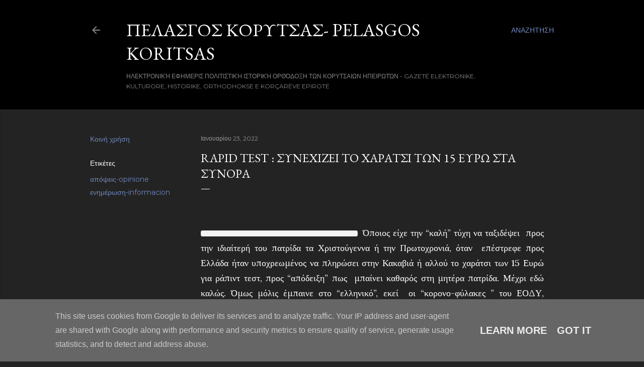

--- FILE ---
content_type: text/html; charset=UTF-8
request_url: https://www.pelasgoskoritsas.gr/2022/01/rapid-test-15.html
body_size: 52377
content:
<!DOCTYPE html>
<html dir='ltr' lang='el'>
<head>
<meta content='width=device-width, initial-scale=1' name='viewport'/>
<title>Rapid test : Συνεχίζει το χαράτσι των 15 Ευρώ στα σύνορα</title>
<meta content='text/html; charset=UTF-8' http-equiv='Content-Type'/>
<!-- Chrome, Firefox OS and Opera -->
<meta content='#232323' name='theme-color'/>
<!-- Windows Phone -->
<meta content='#232323' name='msapplication-navbutton-color'/>
<meta content='blogger' name='generator'/>
<link href='https://www.pelasgoskoritsas.gr/favicon.ico' rel='icon' type='image/x-icon'/>
<link href='https://www.pelasgoskoritsas.gr/2022/01/rapid-test-15.html' rel='canonical'/>
<link rel="alternate" type="application/atom+xml" title="Πελασγός Κορυτσάς- Pelasgos Koritsas - Atom" href="https://www.pelasgoskoritsas.gr/feeds/posts/default" />
<link rel="alternate" type="application/rss+xml" title="Πελασγός Κορυτσάς- Pelasgos Koritsas - RSS" href="https://www.pelasgoskoritsas.gr/feeds/posts/default?alt=rss" />
<link rel="service.post" type="application/atom+xml" title="Πελασγός Κορυτσάς- Pelasgos Koritsas - Atom" href="https://www.blogger.com/feeds/6104023970959829088/posts/default" />

<link rel="alternate" type="application/atom+xml" title="Πελασγός Κορυτσάς- Pelasgos Koritsas - Atom" href="https://www.pelasgoskoritsas.gr/feeds/6239267161557773232/comments/default" />
<!--Can't find substitution for tag [blog.ieCssRetrofitLinks]-->
<link href='https://www.deropoli.com/wp-content/uploads/2022/01/106260-covid19ag1280-300x169.jpg' rel='image_src'/>
<meta content='https://www.pelasgoskoritsas.gr/2022/01/rapid-test-15.html' property='og:url'/>
<meta content='Rapid test : Συνεχίζει το χαράτσι των 15 Ευρώ στα σύνορα' property='og:title'/>
<meta content='' property='og:description'/>
<meta content='https://lh3.googleusercontent.com/blogger_img_proxy/AEn0k_s0Mq5Y-5602BPFGSBQBxtDVyHBu4WNtGEzBIj-IY9U7tGHP-yz1gUcdcp_BES_BbE1Ksm6B5S_rJ-MNOgADnAJFJtuMd4I3alOW1IKhQv4SDelsRvvIVvnSYgVD6vfdhL8cbpH6elrUS53tWp6p-qU98Qzp2uOgA=w1200-h630-p-k-no-nu' property='og:image'/>
<style type='text/css'>@font-face{font-family:'EB Garamond';font-style:normal;font-weight:400;font-display:swap;src:url(//fonts.gstatic.com/s/ebgaramond/v32/SlGDmQSNjdsmc35JDF1K5E55YMjF_7DPuGi-6_RkCY9_WamXgHlIbvw.woff2)format('woff2');unicode-range:U+0460-052F,U+1C80-1C8A,U+20B4,U+2DE0-2DFF,U+A640-A69F,U+FE2E-FE2F;}@font-face{font-family:'EB Garamond';font-style:normal;font-weight:400;font-display:swap;src:url(//fonts.gstatic.com/s/ebgaramond/v32/SlGDmQSNjdsmc35JDF1K5E55YMjF_7DPuGi-6_RkAI9_WamXgHlIbvw.woff2)format('woff2');unicode-range:U+0301,U+0400-045F,U+0490-0491,U+04B0-04B1,U+2116;}@font-face{font-family:'EB Garamond';font-style:normal;font-weight:400;font-display:swap;src:url(//fonts.gstatic.com/s/ebgaramond/v32/SlGDmQSNjdsmc35JDF1K5E55YMjF_7DPuGi-6_RkCI9_WamXgHlIbvw.woff2)format('woff2');unicode-range:U+1F00-1FFF;}@font-face{font-family:'EB Garamond';font-style:normal;font-weight:400;font-display:swap;src:url(//fonts.gstatic.com/s/ebgaramond/v32/SlGDmQSNjdsmc35JDF1K5E55YMjF_7DPuGi-6_RkB49_WamXgHlIbvw.woff2)format('woff2');unicode-range:U+0370-0377,U+037A-037F,U+0384-038A,U+038C,U+038E-03A1,U+03A3-03FF;}@font-face{font-family:'EB Garamond';font-style:normal;font-weight:400;font-display:swap;src:url(//fonts.gstatic.com/s/ebgaramond/v32/SlGDmQSNjdsmc35JDF1K5E55YMjF_7DPuGi-6_RkC49_WamXgHlIbvw.woff2)format('woff2');unicode-range:U+0102-0103,U+0110-0111,U+0128-0129,U+0168-0169,U+01A0-01A1,U+01AF-01B0,U+0300-0301,U+0303-0304,U+0308-0309,U+0323,U+0329,U+1EA0-1EF9,U+20AB;}@font-face{font-family:'EB Garamond';font-style:normal;font-weight:400;font-display:swap;src:url(//fonts.gstatic.com/s/ebgaramond/v32/SlGDmQSNjdsmc35JDF1K5E55YMjF_7DPuGi-6_RkCo9_WamXgHlIbvw.woff2)format('woff2');unicode-range:U+0100-02BA,U+02BD-02C5,U+02C7-02CC,U+02CE-02D7,U+02DD-02FF,U+0304,U+0308,U+0329,U+1D00-1DBF,U+1E00-1E9F,U+1EF2-1EFF,U+2020,U+20A0-20AB,U+20AD-20C0,U+2113,U+2C60-2C7F,U+A720-A7FF;}@font-face{font-family:'EB Garamond';font-style:normal;font-weight:400;font-display:swap;src:url(//fonts.gstatic.com/s/ebgaramond/v32/SlGDmQSNjdsmc35JDF1K5E55YMjF_7DPuGi-6_RkBI9_WamXgHlI.woff2)format('woff2');unicode-range:U+0000-00FF,U+0131,U+0152-0153,U+02BB-02BC,U+02C6,U+02DA,U+02DC,U+0304,U+0308,U+0329,U+2000-206F,U+20AC,U+2122,U+2191,U+2193,U+2212,U+2215,U+FEFF,U+FFFD;}@font-face{font-family:'Lora';font-style:normal;font-weight:400;font-display:swap;src:url(//fonts.gstatic.com/s/lora/v37/0QI6MX1D_JOuGQbT0gvTJPa787weuxJMkq18ndeYxZ2JTg.woff2)format('woff2');unicode-range:U+0460-052F,U+1C80-1C8A,U+20B4,U+2DE0-2DFF,U+A640-A69F,U+FE2E-FE2F;}@font-face{font-family:'Lora';font-style:normal;font-weight:400;font-display:swap;src:url(//fonts.gstatic.com/s/lora/v37/0QI6MX1D_JOuGQbT0gvTJPa787weuxJFkq18ndeYxZ2JTg.woff2)format('woff2');unicode-range:U+0301,U+0400-045F,U+0490-0491,U+04B0-04B1,U+2116;}@font-face{font-family:'Lora';font-style:normal;font-weight:400;font-display:swap;src:url(//fonts.gstatic.com/s/lora/v37/0QI6MX1D_JOuGQbT0gvTJPa787weuxI9kq18ndeYxZ2JTg.woff2)format('woff2');unicode-range:U+0302-0303,U+0305,U+0307-0308,U+0310,U+0312,U+0315,U+031A,U+0326-0327,U+032C,U+032F-0330,U+0332-0333,U+0338,U+033A,U+0346,U+034D,U+0391-03A1,U+03A3-03A9,U+03B1-03C9,U+03D1,U+03D5-03D6,U+03F0-03F1,U+03F4-03F5,U+2016-2017,U+2034-2038,U+203C,U+2040,U+2043,U+2047,U+2050,U+2057,U+205F,U+2070-2071,U+2074-208E,U+2090-209C,U+20D0-20DC,U+20E1,U+20E5-20EF,U+2100-2112,U+2114-2115,U+2117-2121,U+2123-214F,U+2190,U+2192,U+2194-21AE,U+21B0-21E5,U+21F1-21F2,U+21F4-2211,U+2213-2214,U+2216-22FF,U+2308-230B,U+2310,U+2319,U+231C-2321,U+2336-237A,U+237C,U+2395,U+239B-23B7,U+23D0,U+23DC-23E1,U+2474-2475,U+25AF,U+25B3,U+25B7,U+25BD,U+25C1,U+25CA,U+25CC,U+25FB,U+266D-266F,U+27C0-27FF,U+2900-2AFF,U+2B0E-2B11,U+2B30-2B4C,U+2BFE,U+3030,U+FF5B,U+FF5D,U+1D400-1D7FF,U+1EE00-1EEFF;}@font-face{font-family:'Lora';font-style:normal;font-weight:400;font-display:swap;src:url(//fonts.gstatic.com/s/lora/v37/0QI6MX1D_JOuGQbT0gvTJPa787weuxIvkq18ndeYxZ2JTg.woff2)format('woff2');unicode-range:U+0001-000C,U+000E-001F,U+007F-009F,U+20DD-20E0,U+20E2-20E4,U+2150-218F,U+2190,U+2192,U+2194-2199,U+21AF,U+21E6-21F0,U+21F3,U+2218-2219,U+2299,U+22C4-22C6,U+2300-243F,U+2440-244A,U+2460-24FF,U+25A0-27BF,U+2800-28FF,U+2921-2922,U+2981,U+29BF,U+29EB,U+2B00-2BFF,U+4DC0-4DFF,U+FFF9-FFFB,U+10140-1018E,U+10190-1019C,U+101A0,U+101D0-101FD,U+102E0-102FB,U+10E60-10E7E,U+1D2C0-1D2D3,U+1D2E0-1D37F,U+1F000-1F0FF,U+1F100-1F1AD,U+1F1E6-1F1FF,U+1F30D-1F30F,U+1F315,U+1F31C,U+1F31E,U+1F320-1F32C,U+1F336,U+1F378,U+1F37D,U+1F382,U+1F393-1F39F,U+1F3A7-1F3A8,U+1F3AC-1F3AF,U+1F3C2,U+1F3C4-1F3C6,U+1F3CA-1F3CE,U+1F3D4-1F3E0,U+1F3ED,U+1F3F1-1F3F3,U+1F3F5-1F3F7,U+1F408,U+1F415,U+1F41F,U+1F426,U+1F43F,U+1F441-1F442,U+1F444,U+1F446-1F449,U+1F44C-1F44E,U+1F453,U+1F46A,U+1F47D,U+1F4A3,U+1F4B0,U+1F4B3,U+1F4B9,U+1F4BB,U+1F4BF,U+1F4C8-1F4CB,U+1F4D6,U+1F4DA,U+1F4DF,U+1F4E3-1F4E6,U+1F4EA-1F4ED,U+1F4F7,U+1F4F9-1F4FB,U+1F4FD-1F4FE,U+1F503,U+1F507-1F50B,U+1F50D,U+1F512-1F513,U+1F53E-1F54A,U+1F54F-1F5FA,U+1F610,U+1F650-1F67F,U+1F687,U+1F68D,U+1F691,U+1F694,U+1F698,U+1F6AD,U+1F6B2,U+1F6B9-1F6BA,U+1F6BC,U+1F6C6-1F6CF,U+1F6D3-1F6D7,U+1F6E0-1F6EA,U+1F6F0-1F6F3,U+1F6F7-1F6FC,U+1F700-1F7FF,U+1F800-1F80B,U+1F810-1F847,U+1F850-1F859,U+1F860-1F887,U+1F890-1F8AD,U+1F8B0-1F8BB,U+1F8C0-1F8C1,U+1F900-1F90B,U+1F93B,U+1F946,U+1F984,U+1F996,U+1F9E9,U+1FA00-1FA6F,U+1FA70-1FA7C,U+1FA80-1FA89,U+1FA8F-1FAC6,U+1FACE-1FADC,U+1FADF-1FAE9,U+1FAF0-1FAF8,U+1FB00-1FBFF;}@font-face{font-family:'Lora';font-style:normal;font-weight:400;font-display:swap;src:url(//fonts.gstatic.com/s/lora/v37/0QI6MX1D_JOuGQbT0gvTJPa787weuxJOkq18ndeYxZ2JTg.woff2)format('woff2');unicode-range:U+0102-0103,U+0110-0111,U+0128-0129,U+0168-0169,U+01A0-01A1,U+01AF-01B0,U+0300-0301,U+0303-0304,U+0308-0309,U+0323,U+0329,U+1EA0-1EF9,U+20AB;}@font-face{font-family:'Lora';font-style:normal;font-weight:400;font-display:swap;src:url(//fonts.gstatic.com/s/lora/v37/0QI6MX1D_JOuGQbT0gvTJPa787weuxJPkq18ndeYxZ2JTg.woff2)format('woff2');unicode-range:U+0100-02BA,U+02BD-02C5,U+02C7-02CC,U+02CE-02D7,U+02DD-02FF,U+0304,U+0308,U+0329,U+1D00-1DBF,U+1E00-1E9F,U+1EF2-1EFF,U+2020,U+20A0-20AB,U+20AD-20C0,U+2113,U+2C60-2C7F,U+A720-A7FF;}@font-face{font-family:'Lora';font-style:normal;font-weight:400;font-display:swap;src:url(//fonts.gstatic.com/s/lora/v37/0QI6MX1D_JOuGQbT0gvTJPa787weuxJBkq18ndeYxZ0.woff2)format('woff2');unicode-range:U+0000-00FF,U+0131,U+0152-0153,U+02BB-02BC,U+02C6,U+02DA,U+02DC,U+0304,U+0308,U+0329,U+2000-206F,U+20AC,U+2122,U+2191,U+2193,U+2212,U+2215,U+FEFF,U+FFFD;}@font-face{font-family:'Montserrat';font-style:normal;font-weight:400;font-display:swap;src:url(//fonts.gstatic.com/s/montserrat/v31/JTUSjIg1_i6t8kCHKm459WRhyyTh89ZNpQ.woff2)format('woff2');unicode-range:U+0460-052F,U+1C80-1C8A,U+20B4,U+2DE0-2DFF,U+A640-A69F,U+FE2E-FE2F;}@font-face{font-family:'Montserrat';font-style:normal;font-weight:400;font-display:swap;src:url(//fonts.gstatic.com/s/montserrat/v31/JTUSjIg1_i6t8kCHKm459W1hyyTh89ZNpQ.woff2)format('woff2');unicode-range:U+0301,U+0400-045F,U+0490-0491,U+04B0-04B1,U+2116;}@font-face{font-family:'Montserrat';font-style:normal;font-weight:400;font-display:swap;src:url(//fonts.gstatic.com/s/montserrat/v31/JTUSjIg1_i6t8kCHKm459WZhyyTh89ZNpQ.woff2)format('woff2');unicode-range:U+0102-0103,U+0110-0111,U+0128-0129,U+0168-0169,U+01A0-01A1,U+01AF-01B0,U+0300-0301,U+0303-0304,U+0308-0309,U+0323,U+0329,U+1EA0-1EF9,U+20AB;}@font-face{font-family:'Montserrat';font-style:normal;font-weight:400;font-display:swap;src:url(//fonts.gstatic.com/s/montserrat/v31/JTUSjIg1_i6t8kCHKm459WdhyyTh89ZNpQ.woff2)format('woff2');unicode-range:U+0100-02BA,U+02BD-02C5,U+02C7-02CC,U+02CE-02D7,U+02DD-02FF,U+0304,U+0308,U+0329,U+1D00-1DBF,U+1E00-1E9F,U+1EF2-1EFF,U+2020,U+20A0-20AB,U+20AD-20C0,U+2113,U+2C60-2C7F,U+A720-A7FF;}@font-face{font-family:'Montserrat';font-style:normal;font-weight:400;font-display:swap;src:url(//fonts.gstatic.com/s/montserrat/v31/JTUSjIg1_i6t8kCHKm459WlhyyTh89Y.woff2)format('woff2');unicode-range:U+0000-00FF,U+0131,U+0152-0153,U+02BB-02BC,U+02C6,U+02DA,U+02DC,U+0304,U+0308,U+0329,U+2000-206F,U+20AC,U+2122,U+2191,U+2193,U+2212,U+2215,U+FEFF,U+FFFD;}@font-face{font-family:'Montserrat';font-style:normal;font-weight:700;font-display:swap;src:url(//fonts.gstatic.com/s/montserrat/v31/JTUSjIg1_i6t8kCHKm459WRhyyTh89ZNpQ.woff2)format('woff2');unicode-range:U+0460-052F,U+1C80-1C8A,U+20B4,U+2DE0-2DFF,U+A640-A69F,U+FE2E-FE2F;}@font-face{font-family:'Montserrat';font-style:normal;font-weight:700;font-display:swap;src:url(//fonts.gstatic.com/s/montserrat/v31/JTUSjIg1_i6t8kCHKm459W1hyyTh89ZNpQ.woff2)format('woff2');unicode-range:U+0301,U+0400-045F,U+0490-0491,U+04B0-04B1,U+2116;}@font-face{font-family:'Montserrat';font-style:normal;font-weight:700;font-display:swap;src:url(//fonts.gstatic.com/s/montserrat/v31/JTUSjIg1_i6t8kCHKm459WZhyyTh89ZNpQ.woff2)format('woff2');unicode-range:U+0102-0103,U+0110-0111,U+0128-0129,U+0168-0169,U+01A0-01A1,U+01AF-01B0,U+0300-0301,U+0303-0304,U+0308-0309,U+0323,U+0329,U+1EA0-1EF9,U+20AB;}@font-face{font-family:'Montserrat';font-style:normal;font-weight:700;font-display:swap;src:url(//fonts.gstatic.com/s/montserrat/v31/JTUSjIg1_i6t8kCHKm459WdhyyTh89ZNpQ.woff2)format('woff2');unicode-range:U+0100-02BA,U+02BD-02C5,U+02C7-02CC,U+02CE-02D7,U+02DD-02FF,U+0304,U+0308,U+0329,U+1D00-1DBF,U+1E00-1E9F,U+1EF2-1EFF,U+2020,U+20A0-20AB,U+20AD-20C0,U+2113,U+2C60-2C7F,U+A720-A7FF;}@font-face{font-family:'Montserrat';font-style:normal;font-weight:700;font-display:swap;src:url(//fonts.gstatic.com/s/montserrat/v31/JTUSjIg1_i6t8kCHKm459WlhyyTh89Y.woff2)format('woff2');unicode-range:U+0000-00FF,U+0131,U+0152-0153,U+02BB-02BC,U+02C6,U+02DA,U+02DC,U+0304,U+0308,U+0329,U+2000-206F,U+20AC,U+2122,U+2191,U+2193,U+2212,U+2215,U+FEFF,U+FFFD;}</style>
<style id='page-skin-1' type='text/css'><!--
/*! normalize.css v3.0.1 | MIT License | git.io/normalize */html{font-family:sans-serif;-ms-text-size-adjust:100%;-webkit-text-size-adjust:100%}body{margin:0}article,aside,details,figcaption,figure,footer,header,hgroup,main,nav,section,summary{display:block}audio,canvas,progress,video{display:inline-block;vertical-align:baseline}audio:not([controls]){display:none;height:0}[hidden],template{display:none}a{background:transparent}a:active,a:hover{outline:0}abbr[title]{border-bottom:1px dotted}b,strong{font-weight:bold}dfn{font-style:italic}h1{font-size:2em;margin:.67em 0}mark{background:#ff0;color:#000}small{font-size:80%}sub,sup{font-size:75%;line-height:0;position:relative;vertical-align:baseline}sup{top:-0.5em}sub{bottom:-0.25em}img{border:0}svg:not(:root){overflow:hidden}figure{margin:1em 40px}hr{-moz-box-sizing:content-box;box-sizing:content-box;height:0}pre{overflow:auto}code,kbd,pre,samp{font-family:monospace,monospace;font-size:1em}button,input,optgroup,select,textarea{color:inherit;font:inherit;margin:0}button{overflow:visible}button,select{text-transform:none}button,html input[type="button"],input[type="reset"],input[type="submit"]{-webkit-appearance:button;cursor:pointer}button[disabled],html input[disabled]{cursor:default}button::-moz-focus-inner,input::-moz-focus-inner{border:0;padding:0}input{line-height:normal}input[type="checkbox"],input[type="radio"]{box-sizing:border-box;padding:0}input[type="number"]::-webkit-inner-spin-button,input[type="number"]::-webkit-outer-spin-button{height:auto}input[type="search"]{-webkit-appearance:textfield;-moz-box-sizing:content-box;-webkit-box-sizing:content-box;box-sizing:content-box}input[type="search"]::-webkit-search-cancel-button,input[type="search"]::-webkit-search-decoration{-webkit-appearance:none}fieldset{border:1px solid #c0c0c0;margin:0 2px;padding:.35em .625em .75em}legend{border:0;padding:0}textarea{overflow:auto}optgroup{font-weight:bold}table{border-collapse:collapse;border-spacing:0}td,th{padding:0}
/*!************************************************
* Blogger Template Style
* Name: Soho
**************************************************/
body{
overflow-wrap:break-word;
word-break:break-word;
word-wrap:break-word
}
.hidden{
display:none
}
.invisible{
visibility:hidden
}
.container::after,.float-container::after{
clear:both;
content:"";
display:table
}
.clearboth{
clear:both
}
#comments .comment .comment-actions,.subscribe-popup .FollowByEmail .follow-by-email-submit{
background:0 0;
border:0;
box-shadow:none;
color:#6f87bb;
cursor:pointer;
font-size:14px;
font-weight:700;
outline:0;
text-decoration:none;
text-transform:uppercase;
width:auto
}
.dim-overlay{
background-color:rgba(0,0,0,.54);
height:100vh;
left:0;
position:fixed;
top:0;
width:100%
}
#sharing-dim-overlay{
background-color:transparent
}
input::-ms-clear{
display:none
}
.blogger-logo,.svg-icon-24.blogger-logo{
fill:#ff9800;
opacity:1
}
.loading-spinner-large{
-webkit-animation:mspin-rotate 1.568s infinite linear;
animation:mspin-rotate 1.568s infinite linear;
height:48px;
overflow:hidden;
position:absolute;
width:48px;
z-index:200
}
.loading-spinner-large>div{
-webkit-animation:mspin-revrot 5332ms infinite steps(4);
animation:mspin-revrot 5332ms infinite steps(4)
}
.loading-spinner-large>div>div{
-webkit-animation:mspin-singlecolor-large-film 1333ms infinite steps(81);
animation:mspin-singlecolor-large-film 1333ms infinite steps(81);
background-size:100%;
height:48px;
width:3888px
}
.mspin-black-large>div>div,.mspin-grey_54-large>div>div{
background-image:url(https://www.blogblog.com/indie/mspin_black_large.svg)
}
.mspin-white-large>div>div{
background-image:url(https://www.blogblog.com/indie/mspin_white_large.svg)
}
.mspin-grey_54-large{
opacity:.54
}
@-webkit-keyframes mspin-singlecolor-large-film{
from{
-webkit-transform:translateX(0);
transform:translateX(0)
}
to{
-webkit-transform:translateX(-3888px);
transform:translateX(-3888px)
}
}
@keyframes mspin-singlecolor-large-film{
from{
-webkit-transform:translateX(0);
transform:translateX(0)
}
to{
-webkit-transform:translateX(-3888px);
transform:translateX(-3888px)
}
}
@-webkit-keyframes mspin-rotate{
from{
-webkit-transform:rotate(0);
transform:rotate(0)
}
to{
-webkit-transform:rotate(360deg);
transform:rotate(360deg)
}
}
@keyframes mspin-rotate{
from{
-webkit-transform:rotate(0);
transform:rotate(0)
}
to{
-webkit-transform:rotate(360deg);
transform:rotate(360deg)
}
}
@-webkit-keyframes mspin-revrot{
from{
-webkit-transform:rotate(0);
transform:rotate(0)
}
to{
-webkit-transform:rotate(-360deg);
transform:rotate(-360deg)
}
}
@keyframes mspin-revrot{
from{
-webkit-transform:rotate(0);
transform:rotate(0)
}
to{
-webkit-transform:rotate(-360deg);
transform:rotate(-360deg)
}
}
.skip-navigation{
background-color:#fff;
box-sizing:border-box;
color:#000;
display:block;
height:0;
left:0;
line-height:50px;
overflow:hidden;
padding-top:0;
position:fixed;
text-align:center;
top:0;
-webkit-transition:box-shadow .3s,height .3s,padding-top .3s;
transition:box-shadow .3s,height .3s,padding-top .3s;
width:100%;
z-index:900
}
.skip-navigation:focus{
box-shadow:0 4px 5px 0 rgba(0,0,0,.14),0 1px 10px 0 rgba(0,0,0,.12),0 2px 4px -1px rgba(0,0,0,.2);
height:50px
}
#main{
outline:0
}
.main-heading{
position:absolute;
clip:rect(1px,1px,1px,1px);
padding:0;
border:0;
height:1px;
width:1px;
overflow:hidden
}
.Attribution{
margin-top:1em;
text-align:center
}
.Attribution .blogger img,.Attribution .blogger svg{
vertical-align:bottom
}
.Attribution .blogger img{
margin-right:.5em
}
.Attribution div{
line-height:24px;
margin-top:.5em
}
.Attribution .copyright,.Attribution .image-attribution{
font-size:.7em;
margin-top:1.5em
}
.BLOG_mobile_video_class{
display:none
}
.bg-photo{
background-attachment:scroll!important
}
body .CSS_LIGHTBOX{
z-index:900
}
.extendable .show-less,.extendable .show-more{
border-color:#6f87bb;
color:#6f87bb;
margin-top:8px
}
.extendable .show-less.hidden,.extendable .show-more.hidden{
display:none
}
.inline-ad{
display:none;
max-width:100%;
overflow:hidden
}
.adsbygoogle{
display:block
}
#cookieChoiceInfo{
bottom:0;
top:auto
}
iframe.b-hbp-video{
border:0
}
.post-body img{
max-width:100%
}
.post-body iframe{
max-width:100%
}
.post-body a[imageanchor="1"]{
display:inline-block
}
.byline{
margin-right:1em
}
.byline:last-child{
margin-right:0
}
.link-copied-dialog{
max-width:520px;
outline:0
}
.link-copied-dialog .modal-dialog-buttons{
margin-top:8px
}
.link-copied-dialog .goog-buttonset-default{
background:0 0;
border:0
}
.link-copied-dialog .goog-buttonset-default:focus{
outline:0
}
.paging-control-container{
margin-bottom:16px
}
.paging-control-container .paging-control{
display:inline-block
}
.paging-control-container .comment-range-text::after,.paging-control-container .paging-control{
color:#6f87bb
}
.paging-control-container .comment-range-text,.paging-control-container .paging-control{
margin-right:8px
}
.paging-control-container .comment-range-text::after,.paging-control-container .paging-control::after{
content:"\b7";
cursor:default;
padding-left:8px;
pointer-events:none
}
.paging-control-container .comment-range-text:last-child::after,.paging-control-container .paging-control:last-child::after{
content:none
}
.byline.reactions iframe{
height:20px
}
.b-notification{
color:#000;
background-color:#fff;
border-bottom:solid 1px #000;
box-sizing:border-box;
padding:16px 32px;
text-align:center
}
.b-notification.visible{
-webkit-transition:margin-top .3s cubic-bezier(.4,0,.2,1);
transition:margin-top .3s cubic-bezier(.4,0,.2,1)
}
.b-notification.invisible{
position:absolute
}
.b-notification-close{
position:absolute;
right:8px;
top:8px
}
.no-posts-message{
line-height:40px;
text-align:center
}
@media screen and (max-width:1162px){
body.item-view .post-body a[imageanchor="1"][style*="float: left;"],body.item-view .post-body a[imageanchor="1"][style*="float: right;"]{
float:none!important;
clear:none!important
}
body.item-view .post-body a[imageanchor="1"] img{
display:block;
height:auto;
margin:0 auto
}
body.item-view .post-body>.separator:first-child>a[imageanchor="1"]:first-child{
margin-top:20px
}
.post-body a[imageanchor]{
display:block
}
body.item-view .post-body a[imageanchor="1"]{
margin-left:0!important;
margin-right:0!important
}
body.item-view .post-body a[imageanchor="1"]+a[imageanchor="1"]{
margin-top:16px
}
}
.item-control{
display:none
}
#comments{
border-top:1px dashed rgba(0,0,0,.54);
margin-top:20px;
padding:20px
}
#comments .comment-thread ol{
margin:0;
padding-left:0;
padding-left:0
}
#comments .comment .comment-replybox-single,#comments .comment-thread .comment-replies{
margin-left:60px
}
#comments .comment-thread .thread-count{
display:none
}
#comments .comment{
list-style-type:none;
padding:0 0 30px;
position:relative
}
#comments .comment .comment{
padding-bottom:8px
}
.comment .avatar-image-container{
position:absolute
}
.comment .avatar-image-container img{
border-radius:50%
}
.avatar-image-container svg,.comment .avatar-image-container .avatar-icon{
border-radius:50%;
border:solid 1px #ffffff;
box-sizing:border-box;
fill:#ffffff;
height:35px;
margin:0;
padding:7px;
width:35px
}
.comment .comment-block{
margin-top:10px;
margin-left:60px;
padding-bottom:0
}
#comments .comment-author-header-wrapper{
margin-left:40px
}
#comments .comment .thread-expanded .comment-block{
padding-bottom:20px
}
#comments .comment .comment-header .user,#comments .comment .comment-header .user a{
color:#ffffff;
font-style:normal;
font-weight:700
}
#comments .comment .comment-actions{
bottom:0;
margin-bottom:15px;
position:absolute
}
#comments .comment .comment-actions>*{
margin-right:8px
}
#comments .comment .comment-header .datetime{
bottom:0;
color:rgba(254,254,254,0.537);
display:inline-block;
font-size:13px;
font-style:italic;
margin-left:8px
}
#comments .comment .comment-footer .comment-timestamp a,#comments .comment .comment-header .datetime a{
color:rgba(254,254,254,0.537)
}
#comments .comment .comment-content,.comment .comment-body{
margin-top:12px;
word-break:break-word
}
.comment-body{
margin-bottom:12px
}
#comments.embed[data-num-comments="0"]{
border:0;
margin-top:0;
padding-top:0
}
#comments.embed[data-num-comments="0"] #comment-post-message,#comments.embed[data-num-comments="0"] div.comment-form>p,#comments.embed[data-num-comments="0"] p.comment-footer{
display:none
}
#comment-editor-src{
display:none
}
.comments .comments-content .loadmore.loaded{
max-height:0;
opacity:0;
overflow:hidden
}
.extendable .remaining-items{
height:0;
overflow:hidden;
-webkit-transition:height .3s cubic-bezier(.4,0,.2,1);
transition:height .3s cubic-bezier(.4,0,.2,1)
}
.extendable .remaining-items.expanded{
height:auto
}
.svg-icon-24,.svg-icon-24-button{
cursor:pointer;
height:24px;
width:24px;
min-width:24px
}
.touch-icon{
margin:-12px;
padding:12px
}
.touch-icon:active,.touch-icon:focus{
background-color:rgba(153,153,153,.4);
border-radius:50%
}
svg:not(:root).touch-icon{
overflow:visible
}
html[dir=rtl] .rtl-reversible-icon{
-webkit-transform:scaleX(-1);
-ms-transform:scaleX(-1);
transform:scaleX(-1)
}
.svg-icon-24-button,.touch-icon-button{
background:0 0;
border:0;
margin:0;
outline:0;
padding:0
}
.touch-icon-button .touch-icon:active,.touch-icon-button .touch-icon:focus{
background-color:transparent
}
.touch-icon-button:active .touch-icon,.touch-icon-button:focus .touch-icon{
background-color:rgba(153,153,153,.4);
border-radius:50%
}
.Profile .default-avatar-wrapper .avatar-icon{
border-radius:50%;
border:solid 1px #ffffff;
box-sizing:border-box;
fill:#ffffff;
margin:0
}
.Profile .individual .default-avatar-wrapper .avatar-icon{
padding:25px
}
.Profile .individual .avatar-icon,.Profile .individual .profile-img{
height:120px;
width:120px
}
.Profile .team .default-avatar-wrapper .avatar-icon{
padding:8px
}
.Profile .team .avatar-icon,.Profile .team .default-avatar-wrapper,.Profile .team .profile-img{
height:40px;
width:40px
}
.snippet-container{
margin:0;
position:relative;
overflow:hidden
}
.snippet-fade{
bottom:0;
box-sizing:border-box;
position:absolute;
width:96px
}
.snippet-fade{
right:0
}
.snippet-fade:after{
content:"\2026"
}
.snippet-fade:after{
float:right
}
.centered-top-container.sticky{
left:0;
position:fixed;
right:0;
top:0;
width:auto;
z-index:50;
-webkit-transition-property:opacity,-webkit-transform;
transition-property:opacity,-webkit-transform;
transition-property:transform,opacity;
transition-property:transform,opacity,-webkit-transform;
-webkit-transition-duration:.2s;
transition-duration:.2s;
-webkit-transition-timing-function:cubic-bezier(.4,0,.2,1);
transition-timing-function:cubic-bezier(.4,0,.2,1)
}
.centered-top-placeholder{
display:none
}
.collapsed-header .centered-top-placeholder{
display:block
}
.centered-top-container .Header .replaced h1,.centered-top-placeholder .Header .replaced h1{
display:none
}
.centered-top-container.sticky .Header .replaced h1{
display:block
}
.centered-top-container.sticky .Header .header-widget{
background:0 0
}
.centered-top-container.sticky .Header .header-image-wrapper{
display:none
}
.centered-top-container img,.centered-top-placeholder img{
max-width:100%
}
.collapsible{
-webkit-transition:height .3s cubic-bezier(.4,0,.2,1);
transition:height .3s cubic-bezier(.4,0,.2,1)
}
.collapsible,.collapsible>summary{
display:block;
overflow:hidden
}
.collapsible>:not(summary){
display:none
}
.collapsible[open]>:not(summary){
display:block
}
.collapsible:focus,.collapsible>summary:focus{
outline:0
}
.collapsible>summary{
cursor:pointer;
display:block;
padding:0
}
.collapsible:focus>summary,.collapsible>summary:focus{
background-color:transparent
}
.collapsible>summary::-webkit-details-marker{
display:none
}
.collapsible-title{
-webkit-box-align:center;
-webkit-align-items:center;
-ms-flex-align:center;
align-items:center;
display:-webkit-box;
display:-webkit-flex;
display:-ms-flexbox;
display:flex
}
.collapsible-title .title{
-webkit-box-flex:1;
-webkit-flex:1 1 auto;
-ms-flex:1 1 auto;
flex:1 1 auto;
-webkit-box-ordinal-group:1;
-webkit-order:0;
-ms-flex-order:0;
order:0;
overflow:hidden;
text-overflow:ellipsis;
white-space:nowrap
}
.collapsible-title .chevron-down,.collapsible[open] .collapsible-title .chevron-up{
display:block
}
.collapsible-title .chevron-up,.collapsible[open] .collapsible-title .chevron-down{
display:none
}
.flat-button{
cursor:pointer;
display:inline-block;
font-weight:700;
text-transform:uppercase;
border-radius:2px;
padding:8px;
margin:-8px
}
.flat-icon-button{
background:0 0;
border:0;
margin:0;
outline:0;
padding:0;
margin:-12px;
padding:12px;
cursor:pointer;
box-sizing:content-box;
display:inline-block;
line-height:0
}
.flat-icon-button,.flat-icon-button .splash-wrapper{
border-radius:50%
}
.flat-icon-button .splash.animate{
-webkit-animation-duration:.3s;
animation-duration:.3s
}
.overflowable-container{
max-height:28px;
overflow:hidden;
position:relative
}
.overflow-button{
cursor:pointer
}
#overflowable-dim-overlay{
background:0 0
}
.overflow-popup{
box-shadow:0 2px 2px 0 rgba(0,0,0,.14),0 3px 1px -2px rgba(0,0,0,.2),0 1px 5px 0 rgba(0,0,0,.12);
background-color:#000000;
left:0;
max-width:calc(100% - 32px);
position:absolute;
top:0;
visibility:hidden;
z-index:101
}
.overflow-popup ul{
list-style:none
}
.overflow-popup .tabs li,.overflow-popup li{
display:block;
height:auto
}
.overflow-popup .tabs li{
padding-left:0;
padding-right:0
}
.overflow-button.hidden,.overflow-popup .tabs li.hidden,.overflow-popup li.hidden{
display:none
}
.search{
display:-webkit-box;
display:-webkit-flex;
display:-ms-flexbox;
display:flex;
line-height:24px;
width:24px
}
.search.focused{
width:100%
}
.search.focused .section{
width:100%
}
.search form{
z-index:101
}
.search h3{
display:none
}
.search form{
display:-webkit-box;
display:-webkit-flex;
display:-ms-flexbox;
display:flex;
-webkit-box-flex:1;
-webkit-flex:1 0 0;
-ms-flex:1 0 0px;
flex:1 0 0;
border-bottom:solid 1px transparent;
padding-bottom:8px
}
.search form>*{
display:none
}
.search.focused form>*{
display:block
}
.search .search-input label{
display:none
}
.centered-top-placeholder.cloned .search form{
z-index:30
}
.search.focused form{
border-color:rgba(254,254,254,0.537);
position:relative;
width:auto
}
.collapsed-header .centered-top-container .search.focused form{
border-bottom-color:transparent
}
.search-expand{
-webkit-box-flex:0;
-webkit-flex:0 0 auto;
-ms-flex:0 0 auto;
flex:0 0 auto
}
.search-expand-text{
display:none
}
.search-close{
display:inline;
vertical-align:middle
}
.search-input{
-webkit-box-flex:1;
-webkit-flex:1 0 1px;
-ms-flex:1 0 1px;
flex:1 0 1px
}
.search-input input{
background:0 0;
border:0;
box-sizing:border-box;
color:rgba(254,254,254,0.537);
display:inline-block;
outline:0;
width:calc(100% - 48px)
}
.search-input input.no-cursor{
color:transparent;
text-shadow:0 0 0 rgba(254,254,254,0.537)
}
.collapsed-header .centered-top-container .search-action,.collapsed-header .centered-top-container .search-input input{
color:rgba(254,254,254,0.537)
}
.collapsed-header .centered-top-container .search-input input.no-cursor{
color:transparent;
text-shadow:0 0 0 rgba(254,254,254,0.537)
}
.collapsed-header .centered-top-container .search-input input.no-cursor:focus,.search-input input.no-cursor:focus{
outline:0
}
.search-focused>*{
visibility:hidden
}
.search-focused .search,.search-focused .search-icon{
visibility:visible
}
.search.focused .search-action{
display:block
}
.search.focused .search-action:disabled{
opacity:.3
}
.widget.Sharing .sharing-button{
display:none
}
.widget.Sharing .sharing-buttons li{
padding:0
}
.widget.Sharing .sharing-buttons li span{
display:none
}
.post-share-buttons{
position:relative
}
.centered-bottom .share-buttons .svg-icon-24,.share-buttons .svg-icon-24{
fill:#ffffff
}
.sharing-open.touch-icon-button:active .touch-icon,.sharing-open.touch-icon-button:focus .touch-icon{
background-color:transparent
}
.share-buttons{
background-color:#232323;
border-radius:2px;
box-shadow:0 2px 2px 0 rgba(0,0,0,.14),0 3px 1px -2px rgba(0,0,0,.2),0 1px 5px 0 rgba(0,0,0,.12);
color:#ffffff;
list-style:none;
margin:0;
padding:8px 0;
position:absolute;
top:-11px;
min-width:200px;
z-index:101
}
.share-buttons.hidden{
display:none
}
.sharing-button{
background:0 0;
border:0;
margin:0;
outline:0;
padding:0;
cursor:pointer
}
.share-buttons li{
margin:0;
height:48px
}
.share-buttons li:last-child{
margin-bottom:0
}
.share-buttons li .sharing-platform-button{
box-sizing:border-box;
cursor:pointer;
display:block;
height:100%;
margin-bottom:0;
padding:0 16px;
position:relative;
width:100%
}
.share-buttons li .sharing-platform-button:focus,.share-buttons li .sharing-platform-button:hover{
background-color:rgba(128,128,128,.1);
outline:0
}
.share-buttons li svg[class*=" sharing-"],.share-buttons li svg[class^=sharing-]{
position:absolute;
top:10px
}
.share-buttons li span.sharing-platform-button{
position:relative;
top:0
}
.share-buttons li .platform-sharing-text{
display:block;
font-size:16px;
line-height:48px;
white-space:nowrap
}
.share-buttons li .platform-sharing-text{
margin-left:56px
}
.sidebar-container{
background-color:#f7f7f7;
max-width:381px;
overflow-y:auto;
-webkit-transition-property:-webkit-transform;
transition-property:-webkit-transform;
transition-property:transform;
transition-property:transform,-webkit-transform;
-webkit-transition-duration:.3s;
transition-duration:.3s;
-webkit-transition-timing-function:cubic-bezier(0,0,.2,1);
transition-timing-function:cubic-bezier(0,0,.2,1);
width:381px;
z-index:101;
-webkit-overflow-scrolling:touch
}
.sidebar-container .navigation{
line-height:0;
padding:16px
}
.sidebar-container .sidebar-back{
cursor:pointer
}
.sidebar-container .widget{
background:0 0;
margin:0 16px;
padding:16px 0
}
.sidebar-container .widget .title{
color:rgba(254,254,254,0.537);
margin:0
}
.sidebar-container .widget ul{
list-style:none;
margin:0;
padding:0
}
.sidebar-container .widget ul ul{
margin-left:1em
}
.sidebar-container .widget li{
font-size:16px;
line-height:normal
}
.sidebar-container .widget+.widget{
border-top:1px dashed rgba(254,254,254,0.537)
}
.BlogArchive li{
margin:16px 0
}
.BlogArchive li:last-child{
margin-bottom:0
}
.Label li a{
display:inline-block
}
.BlogArchive .post-count,.Label .label-count{
float:right;
margin-left:.25em
}
.BlogArchive .post-count::before,.Label .label-count::before{
content:"("
}
.BlogArchive .post-count::after,.Label .label-count::after{
content:")"
}
.widget.Translate .skiptranslate>div{
display:block!important
}
.widget.Profile .profile-link{
display:-webkit-box;
display:-webkit-flex;
display:-ms-flexbox;
display:flex
}
.widget.Profile .team-member .default-avatar-wrapper,.widget.Profile .team-member .profile-img{
-webkit-box-flex:0;
-webkit-flex:0 0 auto;
-ms-flex:0 0 auto;
flex:0 0 auto;
margin-right:1em
}
.widget.Profile .individual .profile-link{
-webkit-box-orient:vertical;
-webkit-box-direction:normal;
-webkit-flex-direction:column;
-ms-flex-direction:column;
flex-direction:column
}
.widget.Profile .team .profile-link .profile-name{
-webkit-align-self:center;
-ms-flex-item-align:center;
align-self:center;
display:block;
-webkit-box-flex:1;
-webkit-flex:1 1 auto;
-ms-flex:1 1 auto;
flex:1 1 auto
}
.dim-overlay{
background-color:rgba(0,0,0,.54);
z-index:100
}
body.sidebar-visible{
overflow-y:hidden
}
@media screen and (max-width:1536px){
.sidebar-container{
bottom:0;
position:fixed;
top:0;
left:0;
right:auto
}
.sidebar-container.sidebar-invisible{
-webkit-transition-timing-function:cubic-bezier(.4,0,.6,1);
transition-timing-function:cubic-bezier(.4,0,.6,1)
}
html[dir=ltr] .sidebar-container.sidebar-invisible{
-webkit-transform:translateX(-381px);
-ms-transform:translateX(-381px);
transform:translateX(-381px)
}
html[dir=rtl] .sidebar-container.sidebar-invisible{
-webkit-transform:translateX(381px);
-ms-transform:translateX(381px);
transform:translateX(381px)
}
}
@media screen and (min-width:1537px){
.sidebar-container{
position:absolute;
top:0;
left:0;
right:auto
}
.sidebar-container .navigation{
display:none
}
}
.dialog{
box-shadow:0 2px 2px 0 rgba(0,0,0,.14),0 3px 1px -2px rgba(0,0,0,.2),0 1px 5px 0 rgba(0,0,0,.12);
background:#232323;
box-sizing:border-box;
color:#ffffff;
padding:30px;
position:fixed;
text-align:center;
width:calc(100% - 24px);
z-index:101
}
.dialog input[type=email],.dialog input[type=text]{
background-color:transparent;
border:0;
border-bottom:solid 1px rgba(255,255,255,.12);
color:#ffffff;
display:block;
font-family:EB Garamond, serif;
font-size:16px;
line-height:24px;
margin:auto;
padding-bottom:7px;
outline:0;
text-align:center;
width:100%
}
.dialog input[type=email]::-webkit-input-placeholder,.dialog input[type=text]::-webkit-input-placeholder{
color:#ffffff
}
.dialog input[type=email]::-moz-placeholder,.dialog input[type=text]::-moz-placeholder{
color:#ffffff
}
.dialog input[type=email]:-ms-input-placeholder,.dialog input[type=text]:-ms-input-placeholder{
color:#ffffff
}
.dialog input[type=email]::-ms-input-placeholder,.dialog input[type=text]::-ms-input-placeholder{
color:#ffffff
}
.dialog input[type=email]::placeholder,.dialog input[type=text]::placeholder{
color:#ffffff
}
.dialog input[type=email]:focus,.dialog input[type=text]:focus{
border-bottom:solid 2px #6f87bb;
padding-bottom:6px
}
.dialog input.no-cursor{
color:transparent;
text-shadow:0 0 0 #ffffff
}
.dialog input.no-cursor:focus{
outline:0
}
.dialog input.no-cursor:focus{
outline:0
}
.dialog input[type=submit]{
font-family:EB Garamond, serif
}
.dialog .goog-buttonset-default{
color:#6f87bb
}
.subscribe-popup{
max-width:364px
}
.subscribe-popup h3{
color:#ffffff;
font-size:1.8em;
margin-top:0
}
.subscribe-popup .FollowByEmail h3{
display:none
}
.subscribe-popup .FollowByEmail .follow-by-email-submit{
color:#6f87bb;
display:inline-block;
margin:0 auto;
margin-top:24px;
width:auto;
white-space:normal
}
.subscribe-popup .FollowByEmail .follow-by-email-submit:disabled{
cursor:default;
opacity:.3
}
@media (max-width:800px){
.blog-name div.widget.Subscribe{
margin-bottom:16px
}
body.item-view .blog-name div.widget.Subscribe{
margin:8px auto 16px auto;
width:100%
}
}
body#layout .bg-photo,body#layout .bg-photo-overlay{
display:none
}
body#layout .page_body{
padding:0;
position:relative;
top:0
}
body#layout .page{
display:inline-block;
left:inherit;
position:relative;
vertical-align:top;
width:540px
}
body#layout .centered{
max-width:954px
}
body#layout .navigation{
display:none
}
body#layout .sidebar-container{
display:inline-block;
width:40%
}
body#layout .hamburger-menu,body#layout .search{
display:none
}
body{
background-color:#232323;
color:#ffffff;
font:normal normal 20px EB Garamond, serif;
height:100%;
margin:0;
min-height:100vh
}
h1,h2,h3,h4,h5,h6{
font-weight:400
}
a{
color:#6f87bb;
text-decoration:none
}
.dim-overlay{
z-index:100
}
body.sidebar-visible .page_body{
overflow-y:scroll
}
.widget .title{
color:rgba(254,254,254,0.537);
font:normal 400 12px Montserrat, sans-serif
}
.extendable .show-less,.extendable .show-more{
color:#6f87bb;
font:normal 400 12px Montserrat, sans-serif;
margin:12px -8px 0 -8px;
text-transform:uppercase
}
.footer .widget,.main .widget{
margin:50px 0
}
.main .widget .title{
text-transform:uppercase
}
.inline-ad{
display:block;
margin-top:50px
}
.adsbygoogle{
text-align:center
}
.page_body{
display:-webkit-box;
display:-webkit-flex;
display:-ms-flexbox;
display:flex;
-webkit-box-orient:vertical;
-webkit-box-direction:normal;
-webkit-flex-direction:column;
-ms-flex-direction:column;
flex-direction:column;
min-height:100vh;
position:relative;
z-index:20
}
.page_body>*{
-webkit-box-flex:0;
-webkit-flex:0 0 auto;
-ms-flex:0 0 auto;
flex:0 0 auto
}
.page_body>#footer{
margin-top:auto
}
.centered-bottom,.centered-top{
margin:0 32px;
max-width:100%
}
.centered-top{
padding-bottom:12px;
padding-top:12px
}
.sticky .centered-top{
padding-bottom:0;
padding-top:0
}
.centered-top-container,.centered-top-placeholder{
background:#000000
}
.centered-top{
display:-webkit-box;
display:-webkit-flex;
display:-ms-flexbox;
display:flex;
-webkit-flex-wrap:wrap;
-ms-flex-wrap:wrap;
flex-wrap:wrap;
-webkit-box-pack:justify;
-webkit-justify-content:space-between;
-ms-flex-pack:justify;
justify-content:space-between;
position:relative
}
.sticky .centered-top{
-webkit-flex-wrap:nowrap;
-ms-flex-wrap:nowrap;
flex-wrap:nowrap
}
.centered-top-container .svg-icon-24,.centered-top-placeholder .svg-icon-24{
fill:rgba(254,254,254,0.537)
}
.back-button-container,.hamburger-menu-container{
-webkit-box-flex:0;
-webkit-flex:0 0 auto;
-ms-flex:0 0 auto;
flex:0 0 auto;
height:48px;
-webkit-box-ordinal-group:2;
-webkit-order:1;
-ms-flex-order:1;
order:1
}
.sticky .back-button-container,.sticky .hamburger-menu-container{
-webkit-box-ordinal-group:2;
-webkit-order:1;
-ms-flex-order:1;
order:1
}
.back-button,.hamburger-menu,.search-expand-icon{
cursor:pointer;
margin-top:0
}
.search{
-webkit-box-align:start;
-webkit-align-items:flex-start;
-ms-flex-align:start;
align-items:flex-start;
-webkit-box-flex:0;
-webkit-flex:0 0 auto;
-ms-flex:0 0 auto;
flex:0 0 auto;
height:48px;
margin-left:24px;
-webkit-box-ordinal-group:4;
-webkit-order:3;
-ms-flex-order:3;
order:3
}
.search,.search.focused{
width:auto
}
.search.focused{
position:static
}
.sticky .search{
display:none;
-webkit-box-ordinal-group:5;
-webkit-order:4;
-ms-flex-order:4;
order:4
}
.search .section{
right:0;
margin-top:12px;
position:absolute;
top:12px;
width:0
}
.sticky .search .section{
top:0
}
.search-expand{
background:0 0;
border:0;
margin:0;
outline:0;
padding:0;
color:#6f87bb;
cursor:pointer;
-webkit-box-flex:0;
-webkit-flex:0 0 auto;
-ms-flex:0 0 auto;
flex:0 0 auto;
font:normal 400 12px Montserrat, sans-serif;
text-transform:uppercase;
word-break:normal
}
.search.focused .search-expand{
visibility:hidden
}
.search .dim-overlay{
background:0 0
}
.search.focused .section{
max-width:400px
}
.search.focused form{
border-color:rgba(254,254,254,0.537);
height:24px
}
.search.focused .search-input{
display:-webkit-box;
display:-webkit-flex;
display:-ms-flexbox;
display:flex;
-webkit-box-flex:1;
-webkit-flex:1 1 auto;
-ms-flex:1 1 auto;
flex:1 1 auto
}
.search-input input{
-webkit-box-flex:1;
-webkit-flex:1 1 auto;
-ms-flex:1 1 auto;
flex:1 1 auto;
font:normal 400 16px Montserrat, sans-serif
}
.search input[type=submit]{
display:none
}
.subscribe-section-container{
-webkit-box-flex:1;
-webkit-flex:1 0 auto;
-ms-flex:1 0 auto;
flex:1 0 auto;
margin-left:24px;
-webkit-box-ordinal-group:3;
-webkit-order:2;
-ms-flex-order:2;
order:2;
text-align:right
}
.sticky .subscribe-section-container{
-webkit-box-flex:0;
-webkit-flex:0 0 auto;
-ms-flex:0 0 auto;
flex:0 0 auto;
-webkit-box-ordinal-group:4;
-webkit-order:3;
-ms-flex-order:3;
order:3
}
.subscribe-button{
background:0 0;
border:0;
margin:0;
outline:0;
padding:0;
color:#6f87bb;
cursor:pointer;
display:inline-block;
font:normal 400 12px Montserrat, sans-serif;
line-height:48px;
margin:0;
text-transform:uppercase;
word-break:normal
}
.subscribe-popup h3{
color:rgba(254,254,254,0.537);
font:normal 400 12px Montserrat, sans-serif;
margin-bottom:24px;
text-transform:uppercase
}
.subscribe-popup div.widget.FollowByEmail .follow-by-email-address{
color:#ffffff;
font:normal 400 12px Montserrat, sans-serif
}
.subscribe-popup div.widget.FollowByEmail .follow-by-email-submit{
color:#6f87bb;
font:normal 400 12px Montserrat, sans-serif;
margin-top:24px;
text-transform:uppercase
}
.blog-name{
-webkit-box-flex:1;
-webkit-flex:1 1 100%;
-ms-flex:1 1 100%;
flex:1 1 100%;
-webkit-box-ordinal-group:5;
-webkit-order:4;
-ms-flex-order:4;
order:4;
overflow:hidden
}
.sticky .blog-name{
-webkit-box-flex:1;
-webkit-flex:1 1 auto;
-ms-flex:1 1 auto;
flex:1 1 auto;
margin:0 12px;
-webkit-box-ordinal-group:3;
-webkit-order:2;
-ms-flex-order:2;
order:2
}
body.search-view .centered-top.search-focused .blog-name{
display:none
}
.widget.Header h1{
font:normal 400 18px EB Garamond, serif;
margin:0;
text-transform:uppercase
}
.widget.Header h1,.widget.Header h1 a{
color:#ffffff
}
.widget.Header p{
color:rgba(254,254,254,0.537);
font:normal 400 12px Montserrat, sans-serif;
line-height:1.7
}
.sticky .widget.Header h1{
font-size:16px;
line-height:48px;
overflow:hidden;
overflow-wrap:normal;
text-overflow:ellipsis;
white-space:nowrap;
word-wrap:normal
}
.sticky .widget.Header p{
display:none
}
.sticky{
box-shadow:0 1px 3px rgba(0,0,0,0.098)
}
#page_list_top .widget.PageList{
font:normal 400 14px Montserrat, sans-serif;
line-height:28px
}
#page_list_top .widget.PageList .title{
display:none
}
#page_list_top .widget.PageList .overflowable-contents{
overflow:hidden
}
#page_list_top .widget.PageList .overflowable-contents ul{
list-style:none;
margin:0;
padding:0
}
#page_list_top .widget.PageList .overflow-popup ul{
list-style:none;
margin:0;
padding:0 20px
}
#page_list_top .widget.PageList .overflowable-contents li{
display:inline-block
}
#page_list_top .widget.PageList .overflowable-contents li.hidden{
display:none
}
#page_list_top .widget.PageList .overflowable-contents li:not(:first-child):before{
color:rgba(254,254,254,0.537);
content:"\b7"
}
#page_list_top .widget.PageList .overflow-button a,#page_list_top .widget.PageList .overflow-popup li a,#page_list_top .widget.PageList .overflowable-contents li a{
color:rgba(254,254,254,0.537);
font:normal 400 14px Montserrat, sans-serif;
line-height:28px;
text-transform:uppercase
}
#page_list_top .widget.PageList .overflow-popup li.selected a,#page_list_top .widget.PageList .overflowable-contents li.selected a{
color:rgba(254,254,254,0.537);
font:normal 700 14px Montserrat, sans-serif;
line-height:28px
}
#page_list_top .widget.PageList .overflow-button{
display:inline
}
.sticky #page_list_top{
display:none
}
body.homepage-view .hero-image.has-image{
background:#3a3a3a url(https://blogger.googleusercontent.com/img/a/AVvXsEhQ5OzvOjf7Yyd8Mn3EQpSeRlbSQ2vsRVT9QGjTfabhBD3DoacyA2glCvbP6mkFmptBS63OSStJOj7mUJc5FhhTbgQdqQ1zJFoNFUBoYFWwtIytzxZ5A4kZ_RJd5ZA5DstfciOexlLZqsIQKQvKofs-NN-2WqTgyHfOIgar2Rq-tSwFZi9W628X1n02eSK5=s1600) repeat scroll top center;
background-attachment:scroll;
background-color:#232323;
background-size:cover;
height:62.5vw;
max-height:75vh;
min-height:200px;
width:100%
}
.post-filter-message{
background-color:#000000;
color:rgba(254,254,254,0.537);
display:-webkit-box;
display:-webkit-flex;
display:-ms-flexbox;
display:flex;
-webkit-flex-wrap:wrap;
-ms-flex-wrap:wrap;
flex-wrap:wrap;
font:normal 400 12px Montserrat, sans-serif;
-webkit-box-pack:justify;
-webkit-justify-content:space-between;
-ms-flex-pack:justify;
justify-content:space-between;
margin-top:50px;
padding:18px
}
.post-filter-message .message-container{
-webkit-box-flex:1;
-webkit-flex:1 1 auto;
-ms-flex:1 1 auto;
flex:1 1 auto;
min-width:0
}
.post-filter-message .home-link-container{
-webkit-box-flex:0;
-webkit-flex:0 0 auto;
-ms-flex:0 0 auto;
flex:0 0 auto
}
.post-filter-message .search-label,.post-filter-message .search-query{
color:rgba(254,254,254,0.867);
font:normal 700 12px Montserrat, sans-serif;
text-transform:uppercase
}
.post-filter-message .home-link,.post-filter-message .home-link a{
color:#6f87bb;
font:normal 700 12px Montserrat, sans-serif;
text-transform:uppercase
}
.widget.FeaturedPost .thumb.hero-thumb{
background-position:center;
background-size:cover;
height:360px
}
.widget.FeaturedPost .featured-post-snippet:before{
content:"\2014"
}
.snippet-container,.snippet-fade{
font:normal 400 14px Lora, serif;
line-height:23.8px
}
.snippet-container{
max-height:166.6px;
overflow:hidden
}
.snippet-fade{
background:-webkit-linear-gradient(left,#232323 0,#232323 20%,rgba(35, 35, 35, 0) 100%);
background:linear-gradient(to left,#232323 0,#232323 20%,rgba(35, 35, 35, 0) 100%);
color:#ffffff
}
.post-sidebar{
display:none
}
.widget.Blog .blog-posts .post-outer-container{
width:100%
}
.no-posts{
text-align:center
}
body.feed-view .widget.Blog .blog-posts .post-outer-container,body.item-view .widget.Blog .blog-posts .post-outer{
margin-bottom:50px
}
.widget.Blog .post.no-featured-image,.widget.PopularPosts .post.no-featured-image{
background-color:#000000;
padding:30px
}
.widget.Blog .post>.post-share-buttons-top{
right:0;
position:absolute;
top:0
}
.widget.Blog .post>.post-share-buttons-bottom{
bottom:0;
right:0;
position:absolute
}
.blog-pager{
text-align:right
}
.blog-pager a{
color:#6f87bb;
font:normal 400 12px Montserrat, sans-serif;
text-transform:uppercase
}
.blog-pager .blog-pager-newer-link,.blog-pager .home-link{
display:none
}
.post-title{
font:normal 400 20px EB Garamond, serif;
margin:0;
text-transform:uppercase
}
.post-title,.post-title a{
color:#ffffff
}
.post.no-featured-image .post-title,.post.no-featured-image .post-title a{
color:#ffffff
}
body.item-view .post-body-container:before{
content:"\2014"
}
.post-body{
color:#ffffff;
font:normal 400 14px Lora, serif;
line-height:1.7
}
.post-body blockquote{
color:#ffffff;
font:normal 400 16px Montserrat, sans-serif;
line-height:1.7;
margin-left:0;
margin-right:0
}
.post-body img{
height:auto;
max-width:100%
}
.post-body .tr-caption{
color:#ffffff;
font:normal 400 12px Montserrat, sans-serif;
line-height:1.7
}
.snippet-thumbnail{
position:relative
}
.snippet-thumbnail .post-header{
background:#232323;
bottom:0;
margin-bottom:0;
padding-right:15px;
padding-bottom:5px;
padding-top:5px;
position:absolute
}
.snippet-thumbnail img{
width:100%
}
.post-footer,.post-header{
margin:8px 0
}
body.item-view .widget.Blog .post-header{
margin:0 0 16px 0
}
body.item-view .widget.Blog .post-footer{
margin:50px 0 0 0
}
.widget.FeaturedPost .post-footer{
display:-webkit-box;
display:-webkit-flex;
display:-ms-flexbox;
display:flex;
-webkit-flex-wrap:wrap;
-ms-flex-wrap:wrap;
flex-wrap:wrap;
-webkit-box-pack:justify;
-webkit-justify-content:space-between;
-ms-flex-pack:justify;
justify-content:space-between
}
.widget.FeaturedPost .post-footer>*{
-webkit-box-flex:0;
-webkit-flex:0 1 auto;
-ms-flex:0 1 auto;
flex:0 1 auto
}
.widget.FeaturedPost .post-footer,.widget.FeaturedPost .post-footer a,.widget.FeaturedPost .post-footer button{
line-height:1.7
}
.jump-link{
margin:-8px
}
.post-header,.post-header a,.post-header button{
color:rgba(254,254,254,0.537);
font:normal 400 12px Montserrat, sans-serif
}
.post.no-featured-image .post-header,.post.no-featured-image .post-header a,.post.no-featured-image .post-header button{
color:rgba(254,254,254,0.537)
}
.post-footer,.post-footer a,.post-footer button{
color:#6f87bb;
font:normal 400 12px Montserrat, sans-serif
}
.post.no-featured-image .post-footer,.post.no-featured-image .post-footer a,.post.no-featured-image .post-footer button{
color:#6f87bb
}
body.item-view .post-footer-line{
line-height:2.3
}
.byline{
display:inline-block
}
.byline .flat-button{
text-transform:none
}
.post-header .byline:not(:last-child):after{
content:"\b7"
}
.post-header .byline:not(:last-child){
margin-right:0
}
.byline.post-labels a{
display:inline-block;
word-break:break-all
}
.byline.post-labels a:not(:last-child):after{
content:","
}
.byline.reactions .reactions-label{
line-height:22px;
vertical-align:top
}
.post-share-buttons{
margin-left:0
}
.share-buttons{
background-color:#000000;
border-radius:0;
box-shadow:0 1px 1px 1px rgba(0,0,0,0.098);
color:rgba(254,254,254,0.867);
font:normal 400 16px Montserrat, sans-serif
}
.share-buttons .svg-icon-24{
fill:#6f87bb
}
#comment-holder .continue{
display:none
}
#comment-editor{
margin-bottom:20px;
margin-top:20px
}
.widget.Attribution,.widget.Attribution .copyright,.widget.Attribution .copyright a,.widget.Attribution .image-attribution,.widget.Attribution .image-attribution a,.widget.Attribution a{
color:rgba(254,254,254,0.537);
font:normal 400 12px Montserrat, sans-serif
}
.widget.Attribution svg{
fill:rgba(254,254,254,0.537)
}
.widget.Attribution .blogger a{
display:-webkit-box;
display:-webkit-flex;
display:-ms-flexbox;
display:flex;
-webkit-align-content:center;
-ms-flex-line-pack:center;
align-content:center;
-webkit-box-pack:center;
-webkit-justify-content:center;
-ms-flex-pack:center;
justify-content:center;
line-height:24px
}
.widget.Attribution .blogger svg{
margin-right:8px
}
.widget.Profile ul{
list-style:none;
padding:0
}
.widget.Profile .individual .default-avatar-wrapper,.widget.Profile .individual .profile-img{
border-radius:50%;
display:inline-block;
height:120px;
width:120px
}
.widget.Profile .individual .profile-data a,.widget.Profile .team .profile-name{
color:#ffffff;
font:normal normal 20px EB Garamond, serif;
text-transform:none
}
.widget.Profile .individual dd{
color:#ffffff;
font:normal normal 20px EB Garamond, serif;
margin:0 auto
}
.widget.Profile .individual .profile-link,.widget.Profile .team .visit-profile{
color:#6f87bb;
font:normal 400 12px Montserrat, sans-serif;
text-transform:uppercase
}
.widget.Profile .team .default-avatar-wrapper,.widget.Profile .team .profile-img{
border-radius:50%;
float:left;
height:40px;
width:40px
}
.widget.Profile .team .profile-link .profile-name-wrapper{
-webkit-box-flex:1;
-webkit-flex:1 1 auto;
-ms-flex:1 1 auto;
flex:1 1 auto
}
.widget.Label li,.widget.Label span.label-size{
color:#6f87bb;
display:inline-block;
font:normal 400 12px Montserrat, sans-serif;
word-break:break-all
}
.widget.Label li:not(:last-child):after,.widget.Label span.label-size:not(:last-child):after{
content:","
}
.widget.PopularPosts .post{
margin-bottom:50px
}
body.item-view #sidebar .widget.PopularPosts{
margin-left:40px;
width:inherit
}
#comments{
border-top:none;
padding:0
}
#comments .comment .comment-footer,#comments .comment .comment-header,#comments .comment .comment-header .datetime,#comments .comment .comment-header .datetime a{
color:rgba(254,254,254,0.537);
font:normal 400 12px Montserrat, sans-serif
}
#comments .comment .comment-author,#comments .comment .comment-author a,#comments .comment .comment-header .user,#comments .comment .comment-header .user a{
color:#ffffff;
font:normal 400 14px Montserrat, sans-serif
}
#comments .comment .comment-body,#comments .comment .comment-content{
color:#ffffff;
font:normal 400 14px Lora, serif
}
#comments .comment .comment-actions,#comments .footer,#comments .footer a,#comments .loadmore,#comments .paging-control{
color:#6f87bb;
font:normal 400 12px Montserrat, sans-serif;
text-transform:uppercase
}
#commentsHolder{
border-bottom:none;
border-top:none
}
#comments .comment-form h4{
position:absolute;
clip:rect(1px,1px,1px,1px);
padding:0;
border:0;
height:1px;
width:1px;
overflow:hidden
}
.sidebar-container{
background-color:#232323;
color:rgba(254,254,254,0.537);
font:normal 400 14px Montserrat, sans-serif;
min-height:100%
}
html[dir=ltr] .sidebar-container{
box-shadow:1px 0 3px rgba(0,0,0,0.098)
}
html[dir=rtl] .sidebar-container{
box-shadow:-1px 0 3px rgba(0,0,0,0.098)
}
.sidebar-container a{
color:#6f87bb
}
.sidebar-container .svg-icon-24{
fill:rgba(254,254,254,0.537)
}
.sidebar-container .widget{
margin:0;
margin-left:40px;
padding:40px;
padding-left:0
}
.sidebar-container .widget+.widget{
border-top:1px solid rgba(254,254,254,0.537)
}
.sidebar-container .widget .title{
color:rgba(254,254,254,0.537);
font:normal 400 16px Montserrat, sans-serif
}
.sidebar-container .widget ul li,.sidebar-container .widget.BlogArchive #ArchiveList li{
font:normal 400 14px Montserrat, sans-serif;
margin:1em 0 0 0
}
.sidebar-container .BlogArchive .post-count,.sidebar-container .Label .label-count{
float:none
}
.sidebar-container .Label li a{
display:inline
}
.sidebar-container .widget.Profile .default-avatar-wrapper .avatar-icon{
border-color:#ffffff;
fill:#ffffff
}
.sidebar-container .widget.Profile .individual{
text-align:center
}
.sidebar-container .widget.Profile .individual dd:before{
content:"\2014";
display:block
}
.sidebar-container .widget.Profile .individual .profile-data a,.sidebar-container .widget.Profile .team .profile-name{
color:#ffffff;
font:normal 400 24px EB Garamond, serif
}
.sidebar-container .widget.Profile .individual dd{
color:rgba(254,254,254,0.867);
font:normal 400 12px Montserrat, sans-serif;
margin:0 30px
}
.sidebar-container .widget.Profile .individual .profile-link,.sidebar-container .widget.Profile .team .visit-profile{
color:#6f87bb;
font:normal 400 14px Montserrat, sans-serif
}
.sidebar-container .snippet-fade{
background:-webkit-linear-gradient(left,#232323 0,#232323 20%,rgba(35, 35, 35, 0) 100%);
background:linear-gradient(to left,#232323 0,#232323 20%,rgba(35, 35, 35, 0) 100%)
}
@media screen and (min-width:640px){
.centered-bottom,.centered-top{
margin:0 auto;
width:576px
}
.centered-top{
-webkit-flex-wrap:nowrap;
-ms-flex-wrap:nowrap;
flex-wrap:nowrap;
padding-bottom:24px;
padding-top:36px
}
.blog-name{
-webkit-box-flex:1;
-webkit-flex:1 1 auto;
-ms-flex:1 1 auto;
flex:1 1 auto;
min-width:0;
-webkit-box-ordinal-group:3;
-webkit-order:2;
-ms-flex-order:2;
order:2
}
.sticky .blog-name{
margin:0
}
.back-button-container,.hamburger-menu-container{
margin-right:36px;
-webkit-box-ordinal-group:2;
-webkit-order:1;
-ms-flex-order:1;
order:1
}
.search{
margin-left:36px;
-webkit-box-ordinal-group:5;
-webkit-order:4;
-ms-flex-order:4;
order:4
}
.search .section{
top:36px
}
.sticky .search{
display:block
}
.subscribe-section-container{
-webkit-box-flex:0;
-webkit-flex:0 0 auto;
-ms-flex:0 0 auto;
flex:0 0 auto;
margin-left:36px;
-webkit-box-ordinal-group:4;
-webkit-order:3;
-ms-flex-order:3;
order:3
}
.subscribe-button{
font:normal 400 14px Montserrat, sans-serif;
line-height:48px
}
.subscribe-popup h3{
font:normal 400 14px Montserrat, sans-serif
}
.subscribe-popup div.widget.FollowByEmail .follow-by-email-address{
font:normal 400 14px Montserrat, sans-serif
}
.subscribe-popup div.widget.FollowByEmail .follow-by-email-submit{
font:normal 400 14px Montserrat, sans-serif
}
.widget .title{
font:normal 400 14px Montserrat, sans-serif
}
.widget.Blog .post.no-featured-image,.widget.PopularPosts .post.no-featured-image{
padding:65px
}
.post-title{
font:normal 400 24px EB Garamond, serif
}
.blog-pager a{
font:normal 400 14px Montserrat, sans-serif
}
.widget.Header h1{
font:normal 400 36px EB Garamond, serif
}
.sticky .widget.Header h1{
font-size:24px
}
}
@media screen and (min-width:1162px){
.centered-bottom,.centered-top{
width:922px
}
.back-button-container,.hamburger-menu-container{
margin-right:48px
}
.search{
margin-left:48px
}
.search-expand{
font:normal 400 14px Montserrat, sans-serif;
line-height:48px
}
.search-expand-text{
display:block
}
.search-expand-icon{
display:none
}
.subscribe-section-container{
margin-left:48px
}
.post-filter-message{
font:normal 400 14px Montserrat, sans-serif
}
.post-filter-message .search-label,.post-filter-message .search-query{
font:normal 700 14px Montserrat, sans-serif
}
.post-filter-message .home-link{
font:normal 700 14px Montserrat, sans-serif
}
.widget.Blog .blog-posts .post-outer-container{
width:451px
}
body.error-view .widget.Blog .blog-posts .post-outer-container,body.item-view .widget.Blog .blog-posts .post-outer-container{
width:100%
}
body.item-view .widget.Blog .blog-posts .post-outer{
display:-webkit-box;
display:-webkit-flex;
display:-ms-flexbox;
display:flex
}
#comments,body.item-view .post-outer-container .inline-ad,body.item-view .widget.PopularPosts{
margin-left:220px;
width:682px
}
.post-sidebar{
box-sizing:border-box;
display:block;
font:normal 400 14px Montserrat, sans-serif;
padding-right:20px;
width:220px
}
.post-sidebar-item{
margin-bottom:30px
}
.post-sidebar-item ul{
list-style:none;
padding:0
}
.post-sidebar-item .sharing-button{
color:#6f87bb;
cursor:pointer;
display:inline-block;
font:normal 400 14px Montserrat, sans-serif;
line-height:normal;
word-break:normal
}
.post-sidebar-labels li{
margin-bottom:8px
}
body.item-view .widget.Blog .post{
width:682px
}
.widget.Blog .post.no-featured-image,.widget.PopularPosts .post.no-featured-image{
padding:100px 65px
}
.page .widget.FeaturedPost .post-content{
display:-webkit-box;
display:-webkit-flex;
display:-ms-flexbox;
display:flex;
-webkit-box-pack:justify;
-webkit-justify-content:space-between;
-ms-flex-pack:justify;
justify-content:space-between
}
.page .widget.FeaturedPost .thumb-link{
display:-webkit-box;
display:-webkit-flex;
display:-ms-flexbox;
display:flex
}
.page .widget.FeaturedPost .thumb.hero-thumb{
height:auto;
min-height:300px;
width:451px
}
.page .widget.FeaturedPost .post-content.has-featured-image .post-text-container{
width:425px
}
.page .widget.FeaturedPost .post-content.no-featured-image .post-text-container{
width:100%
}
.page .widget.FeaturedPost .post-header{
margin:0 0 8px 0
}
.page .widget.FeaturedPost .post-footer{
margin:8px 0 0 0
}
.post-body{
font:normal 400 16px Lora, serif;
line-height:1.7
}
.post-body blockquote{
font:normal 400 24px Montserrat, sans-serif;
line-height:1.7
}
.snippet-container,.snippet-fade{
font:normal 400 16px Lora, serif;
line-height:27.2px
}
.snippet-container{
max-height:326.4px
}
.widget.Profile .individual .profile-data a,.widget.Profile .team .profile-name{
font:normal normal 24px EB Garamond, serif
}
.widget.Profile .individual .profile-link,.widget.Profile .team .visit-profile{
font:normal 400 14px Montserrat, sans-serif
}
}
@media screen and (min-width:1537px){
body{
position:relative
}
.page_body{
margin-left:381px
}
.sticky .centered-top{
padding-left:381px
}
.hamburger-menu-container{
display:none
}
.sidebar-container{
overflow:visible;
z-index:32
}
}

--></style>
<style id='template-skin-1' type='text/css'><!--
body#layout .hidden,
body#layout .invisible {
display: inherit;
}
body#layout .page {
width: 60%;
}
body#layout.ltr .page {
float: right;
}
body#layout.rtl .page {
float: left;
}
body#layout .sidebar-container {
width: 40%;
}
body#layout.ltr .sidebar-container {
float: left;
}
body#layout.rtl .sidebar-container {
float: right;
}
--></style>
<script async='async' src='https://www.gstatic.com/external_hosted/imagesloaded/imagesloaded-3.1.8.min.js'></script>
<script async='async' src='https://www.gstatic.com/external_hosted/vanillamasonry-v3_1_5/masonry.pkgd.min.js'></script>
<script async='async' src='https://www.gstatic.com/external_hosted/clipboardjs/clipboard.min.js'></script>
<style>
    body.homepage-view .hero-image.has-image {background-image:url(https\:\/\/blogger.googleusercontent.com\/img\/a\/AVvXsEhQ5OzvOjf7Yyd8Mn3EQpSeRlbSQ2vsRVT9QGjTfabhBD3DoacyA2glCvbP6mkFmptBS63OSStJOj7mUJc5FhhTbgQdqQ1zJFoNFUBoYFWwtIytzxZ5A4kZ_RJd5ZA5DstfciOexlLZqsIQKQvKofs-NN-2WqTgyHfOIgar2Rq-tSwFZi9W628X1n02eSK5=s1600);}
    
@media (max-width: 320px) { body.homepage-view .hero-image.has-image {background-image:url(https\:\/\/blogger.googleusercontent.com\/img\/a\/AVvXsEhQ5OzvOjf7Yyd8Mn3EQpSeRlbSQ2vsRVT9QGjTfabhBD3DoacyA2glCvbP6mkFmptBS63OSStJOj7mUJc5FhhTbgQdqQ1zJFoNFUBoYFWwtIytzxZ5A4kZ_RJd5ZA5DstfciOexlLZqsIQKQvKofs-NN-2WqTgyHfOIgar2Rq-tSwFZi9W628X1n02eSK5=w320);}}
@media (max-width: 640px) and (min-width: 321px) { body.homepage-view .hero-image.has-image {background-image:url(https\:\/\/blogger.googleusercontent.com\/img\/a\/AVvXsEhQ5OzvOjf7Yyd8Mn3EQpSeRlbSQ2vsRVT9QGjTfabhBD3DoacyA2glCvbP6mkFmptBS63OSStJOj7mUJc5FhhTbgQdqQ1zJFoNFUBoYFWwtIytzxZ5A4kZ_RJd5ZA5DstfciOexlLZqsIQKQvKofs-NN-2WqTgyHfOIgar2Rq-tSwFZi9W628X1n02eSK5=w640);}}
@media (max-width: 800px) and (min-width: 641px) { body.homepage-view .hero-image.has-image {background-image:url(https\:\/\/blogger.googleusercontent.com\/img\/a\/AVvXsEhQ5OzvOjf7Yyd8Mn3EQpSeRlbSQ2vsRVT9QGjTfabhBD3DoacyA2glCvbP6mkFmptBS63OSStJOj7mUJc5FhhTbgQdqQ1zJFoNFUBoYFWwtIytzxZ5A4kZ_RJd5ZA5DstfciOexlLZqsIQKQvKofs-NN-2WqTgyHfOIgar2Rq-tSwFZi9W628X1n02eSK5=w800);}}
@media (max-width: 1024px) and (min-width: 801px) { body.homepage-view .hero-image.has-image {background-image:url(https\:\/\/blogger.googleusercontent.com\/img\/a\/AVvXsEhQ5OzvOjf7Yyd8Mn3EQpSeRlbSQ2vsRVT9QGjTfabhBD3DoacyA2glCvbP6mkFmptBS63OSStJOj7mUJc5FhhTbgQdqQ1zJFoNFUBoYFWwtIytzxZ5A4kZ_RJd5ZA5DstfciOexlLZqsIQKQvKofs-NN-2WqTgyHfOIgar2Rq-tSwFZi9W628X1n02eSK5=w1024);}}
@media (max-width: 1440px) and (min-width: 1025px) { body.homepage-view .hero-image.has-image {background-image:url(https\:\/\/blogger.googleusercontent.com\/img\/a\/AVvXsEhQ5OzvOjf7Yyd8Mn3EQpSeRlbSQ2vsRVT9QGjTfabhBD3DoacyA2glCvbP6mkFmptBS63OSStJOj7mUJc5FhhTbgQdqQ1zJFoNFUBoYFWwtIytzxZ5A4kZ_RJd5ZA5DstfciOexlLZqsIQKQvKofs-NN-2WqTgyHfOIgar2Rq-tSwFZi9W628X1n02eSK5=w1440);}}
@media (max-width: 1680px) and (min-width: 1441px) { body.homepage-view .hero-image.has-image {background-image:url(https\:\/\/blogger.googleusercontent.com\/img\/a\/AVvXsEhQ5OzvOjf7Yyd8Mn3EQpSeRlbSQ2vsRVT9QGjTfabhBD3DoacyA2glCvbP6mkFmptBS63OSStJOj7mUJc5FhhTbgQdqQ1zJFoNFUBoYFWwtIytzxZ5A4kZ_RJd5ZA5DstfciOexlLZqsIQKQvKofs-NN-2WqTgyHfOIgar2Rq-tSwFZi9W628X1n02eSK5=w1680);}}
@media (max-width: 1920px) and (min-width: 1681px) { body.homepage-view .hero-image.has-image {background-image:url(https\:\/\/blogger.googleusercontent.com\/img\/a\/AVvXsEhQ5OzvOjf7Yyd8Mn3EQpSeRlbSQ2vsRVT9QGjTfabhBD3DoacyA2glCvbP6mkFmptBS63OSStJOj7mUJc5FhhTbgQdqQ1zJFoNFUBoYFWwtIytzxZ5A4kZ_RJd5ZA5DstfciOexlLZqsIQKQvKofs-NN-2WqTgyHfOIgar2Rq-tSwFZi9W628X1n02eSK5=w1920);}}
/* Last tag covers anything over one higher than the previous max-size cap. */
@media (min-width: 1921px) { body.homepage-view .hero-image.has-image {background-image:url(https\:\/\/blogger.googleusercontent.com\/img\/a\/AVvXsEhQ5OzvOjf7Yyd8Mn3EQpSeRlbSQ2vsRVT9QGjTfabhBD3DoacyA2glCvbP6mkFmptBS63OSStJOj7mUJc5FhhTbgQdqQ1zJFoNFUBoYFWwtIytzxZ5A4kZ_RJd5ZA5DstfciOexlLZqsIQKQvKofs-NN-2WqTgyHfOIgar2Rq-tSwFZi9W628X1n02eSK5=w2560);}}
  </style>
<link href='https://www.blogger.com/dyn-css/authorization.css?targetBlogID=6104023970959829088&amp;zx=251c4500-ec44-4399-81c1-bcf713678b94' media='none' onload='if(media!=&#39;all&#39;)media=&#39;all&#39;' rel='stylesheet'/><noscript><link href='https://www.blogger.com/dyn-css/authorization.css?targetBlogID=6104023970959829088&amp;zx=251c4500-ec44-4399-81c1-bcf713678b94' rel='stylesheet'/></noscript>
<meta name='google-adsense-platform-account' content='ca-host-pub-1556223355139109'/>
<meta name='google-adsense-platform-domain' content='blogspot.com'/>

<script async src="https://pagead2.googlesyndication.com/pagead/js/adsbygoogle.js?client=ca-pub-6548282292801474&host=ca-host-pub-1556223355139109" crossorigin="anonymous"></script>

<!-- data-ad-client=ca-pub-6548282292801474 -->

<script type="text/javascript" language="javascript">
  // Supply ads personalization default for EEA readers
  // See https://www.blogger.com/go/adspersonalization
  adsbygoogle = window.adsbygoogle || [];
  if (typeof adsbygoogle.requestNonPersonalizedAds === 'undefined') {
    adsbygoogle.requestNonPersonalizedAds = 1;
  }
</script>


</head>
<body class='post-view item-view version-1-3-3 variant-fancy_dark'>
<a class='skip-navigation' href='#main' tabindex='0'>
Μετάβαση στο κύριο περιεχόμενο
</a>
<div class='page'>
<div class='page_body'>
<div class='main-page-body-content'>
<div class='centered-top-placeholder'></div>
<header class='centered-top-container' role='banner'>
<div class='centered-top'>
<div class='back-button-container'>
<a href='https://www.pelasgoskoritsas.gr/'>
<svg class='svg-icon-24 touch-icon back-button rtl-reversible-icon'>
<use xlink:href='/responsive/sprite_v1_6.css.svg#ic_arrow_back_black_24dp' xmlns:xlink='http://www.w3.org/1999/xlink'></use>
</svg>
</a>
</div>
<div class='search'>
<button aria-label='Αναζήτηση' class='search-expand touch-icon-button'>
<div class='search-expand-text'>Αναζήτηση</div>
<svg class='svg-icon-24 touch-icon search-expand-icon'>
<use xlink:href='/responsive/sprite_v1_6.css.svg#ic_search_black_24dp' xmlns:xlink='http://www.w3.org/1999/xlink'></use>
</svg>
</button>
<div class='section' id='search_top' name='Search (Top)'><div class='widget BlogSearch' data-version='2' id='BlogSearch1'>
<h3 class='title'>
Αναζήτηση αυτού του ιστολογίου
</h3>
<div class='widget-content' role='search'>
<form action='https://www.pelasgoskoritsas.gr/search' target='_top'>
<div class='search-input'>
<input aria-label='Αναζήτηση αυτού του ιστολογίου' autocomplete='off' name='q' placeholder='Αναζήτηση αυτού του ιστολογίου' value=''/>
</div>
<label>
<input type='submit'/>
<svg class='svg-icon-24 touch-icon search-icon'>
<use xlink:href='/responsive/sprite_v1_6.css.svg#ic_search_black_24dp' xmlns:xlink='http://www.w3.org/1999/xlink'></use>
</svg>
</label>
</form>
</div>
</div></div>
</div>
<div class='blog-name'>
<div class='section' id='header' name='Κεφαλίδα'><div class='widget Header' data-version='2' id='Header1'>
<div class='header-widget'>
<div>
<h1>
<a href='https://www.pelasgoskoritsas.gr/'>
Πελασγός Κορυτσάς- Pelasgos Koritsas
</a>
</h1>
</div>
<p>
ΗΛΕΚΤΡΟΝΙΚΉ ΕΦΗΜΕΡΙΣ ΠΟΛΙΤΙΣΤΙΚΉ ΙΣΤΟΡΙΚΉ ΟΡΘΌΔΟΞΗ ΤΩΝ ΚΟΡΥΤΣΑΙΩΝ ΗΠΕΙΡΩΤΏΝ  - GAZETË ELEKTRONIKE, KULTURORE, HISTORIKE, ORTHODHOKSE E KORÇARËVE EPIROTË
</p>
</div>
</div></div>
<nav role='navigation'>
<div class='no-items section' id='page_list_top' name='Λίστα σελίδων (Κορυφή)'>
</div>
</nav>
</div>
</div>
</header>
<div class='hero-image has-image'></div>
<main class='centered-bottom' id='main' role='main' tabindex='-1'>
<div class='main section' id='page_body' name='Κύριο μέρος σελίδας'>
<div class='widget Blog' data-version='2' id='Blog1'>
<div class='blog-posts hfeed container'>
<div class='post-outer-container'>
<div class='post-outer'>
<div class='post-sidebar'>
<div class='post-sidebar-item post-share-buttons'>
<div aria-owns='sharing-popup-Blog1-byline-6239267161557773232' class='sharing' data-title=''>
<button aria-controls='sharing-popup-Blog1-byline-6239267161557773232' aria-label='Κοινή χρήση' class='sharing-button touch-icon-button' id='sharing-button-Blog1-byline-6239267161557773232' role='button'>
Κοινή χρήση
</button>
<div class='share-buttons-container'>
<ul aria-hidden='true' aria-label='Κοινή χρήση' class='share-buttons hidden' id='sharing-popup-Blog1-byline-6239267161557773232' role='menu'>
<li>
<span aria-label='Λήψη συνδέσμου' class='sharing-platform-button sharing-element-link' data-href='https://www.blogger.com/share-post.g?blogID=6104023970959829088&postID=6239267161557773232&target=' data-url='https://www.pelasgoskoritsas.gr/2022/01/rapid-test-15.html' role='menuitem' tabindex='-1' title='Λήψη συνδέσμου'>
<svg class='svg-icon-24 touch-icon sharing-link'>
<use xlink:href='/responsive/sprite_v1_6.css.svg#ic_24_link_dark' xmlns:xlink='http://www.w3.org/1999/xlink'></use>
</svg>
<span class='platform-sharing-text'>Λήψη συνδέσμου</span>
</span>
</li>
<li>
<span aria-label='Κοινοποίηση στο Facebook' class='sharing-platform-button sharing-element-facebook' data-href='https://www.blogger.com/share-post.g?blogID=6104023970959829088&postID=6239267161557773232&target=facebook' data-url='https://www.pelasgoskoritsas.gr/2022/01/rapid-test-15.html' role='menuitem' tabindex='-1' title='Κοινοποίηση στο Facebook'>
<svg class='svg-icon-24 touch-icon sharing-facebook'>
<use xlink:href='/responsive/sprite_v1_6.css.svg#ic_24_facebook_dark' xmlns:xlink='http://www.w3.org/1999/xlink'></use>
</svg>
<span class='platform-sharing-text'>Facebook</span>
</span>
</li>
<li>
<span aria-label='Κοινοποίηση στο X' class='sharing-platform-button sharing-element-twitter' data-href='https://www.blogger.com/share-post.g?blogID=6104023970959829088&postID=6239267161557773232&target=twitter' data-url='https://www.pelasgoskoritsas.gr/2022/01/rapid-test-15.html' role='menuitem' tabindex='-1' title='Κοινοποίηση στο X'>
<svg class='svg-icon-24 touch-icon sharing-twitter'>
<use xlink:href='/responsive/sprite_v1_6.css.svg#ic_24_twitter_dark' xmlns:xlink='http://www.w3.org/1999/xlink'></use>
</svg>
<span class='platform-sharing-text'>X</span>
</span>
</li>
<li>
<span aria-label='Κοινοποίηση στο Pinterest' class='sharing-platform-button sharing-element-pinterest' data-href='https://www.blogger.com/share-post.g?blogID=6104023970959829088&postID=6239267161557773232&target=pinterest' data-url='https://www.pelasgoskoritsas.gr/2022/01/rapid-test-15.html' role='menuitem' tabindex='-1' title='Κοινοποίηση στο Pinterest'>
<svg class='svg-icon-24 touch-icon sharing-pinterest'>
<use xlink:href='/responsive/sprite_v1_6.css.svg#ic_24_pinterest_dark' xmlns:xlink='http://www.w3.org/1999/xlink'></use>
</svg>
<span class='platform-sharing-text'>Pinterest</span>
</span>
</li>
<li>
<span aria-label='Ηλεκτρονικό ταχυδρομείο' class='sharing-platform-button sharing-element-email' data-href='https://www.blogger.com/share-post.g?blogID=6104023970959829088&postID=6239267161557773232&target=email' data-url='https://www.pelasgoskoritsas.gr/2022/01/rapid-test-15.html' role='menuitem' tabindex='-1' title='Ηλεκτρονικό ταχυδρομείο'>
<svg class='svg-icon-24 touch-icon sharing-email'>
<use xlink:href='/responsive/sprite_v1_6.css.svg#ic_24_email_dark' xmlns:xlink='http://www.w3.org/1999/xlink'></use>
</svg>
<span class='platform-sharing-text'>Ηλεκτρονικό ταχυδρομείο</span>
</span>
</li>
<li aria-hidden='true' class='hidden'>
<span aria-label='Κοινοποίηση σε άλλες εφαρμογές' class='sharing-platform-button sharing-element-other' data-url='https://www.pelasgoskoritsas.gr/2022/01/rapid-test-15.html' role='menuitem' tabindex='-1' title='Κοινοποίηση σε άλλες εφαρμογές'>
<svg class='svg-icon-24 touch-icon sharing-sharingOther'>
<use xlink:href='/responsive/sprite_v1_6.css.svg#ic_more_horiz_black_24dp' xmlns:xlink='http://www.w3.org/1999/xlink'></use>
</svg>
<span class='platform-sharing-text'>Άλλες εφαρμογές</span>
</span>
</li>
</ul>
</div>
</div>
</div>
<div class='post-sidebar-item post-sidebar-labels'>
<div>Ετικέτες</div>
<ul>
<li><a href='https://www.pelasgoskoritsas.gr/search/label/%CE%B1%CF%80%CF%8C%CF%88%CE%B5%CE%B9%CF%82-opinione' rel='tag'>απόψεις-opinione</a></li>
<li><a href='https://www.pelasgoskoritsas.gr/search/label/%CE%B5%CE%BD%CE%B7%CE%BC%CE%AD%CF%81%CF%89%CF%83%CE%B7-informacion' rel='tag'>ενημέρωση-informacion</a></li>
</ul>
</div>
</div>
<div class='post'>
<script type='application/ld+json'>{
  "@context": "http://schema.org",
  "@type": "BlogPosting",
  "mainEntityOfPage": {
    "@type": "WebPage",
    "@id": "https://www.pelasgoskoritsas.gr/2022/01/rapid-test-15.html"
  },
  "headline": "Rapid test : Συνεχίζει το χαράτσι των 15 Ευρώ στα σύνορα","description": "&#160; Όποιος είχε την &#8220;καλή&#8221; τύχη να ταξιδέψει&#160; προς την ιδιαίτερή του πατρίδα τα Χριστούγεννα ή την Πρωτοχρονιά, όταν&#160; επέστρεφε προς Ελλάδα ήτ...","datePublished": "2022-01-23T19:47:00+02:00",
  "dateModified": "2022-01-23T19:48:27+02:00","image": {
    "@type": "ImageObject","url": "https://lh3.googleusercontent.com/blogger_img_proxy/AEn0k_s0Mq5Y-5602BPFGSBQBxtDVyHBu4WNtGEzBIj-IY9U7tGHP-yz1gUcdcp_BES_BbE1Ksm6B5S_rJ-MNOgADnAJFJtuMd4I3alOW1IKhQv4SDelsRvvIVvnSYgVD6vfdhL8cbpH6elrUS53tWp6p-qU98Qzp2uOgA=w1200-h630-p-k-no-nu",
    "height": 630,
    "width": 1200},"publisher": {
    "@type": "Organization",
    "name": "Blogger",
    "logo": {
      "@type": "ImageObject",
      "url": "https://blogger.googleusercontent.com/img/b/U2hvZWJveA/AVvXsEgfMvYAhAbdHksiBA24JKmb2Tav6K0GviwztID3Cq4VpV96HaJfy0viIu8z1SSw_G9n5FQHZWSRao61M3e58ImahqBtr7LiOUS6m_w59IvDYwjmMcbq3fKW4JSbacqkbxTo8B90dWp0Cese92xfLMPe_tg11g/h60/",
      "width": 206,
      "height": 60
    }
  },"author": {
    "@type": "Person",
    "name": "Πελασγός Κορυτσάς- Pelasgos Koritsas"
  }
}</script>
<div class='post-header'>
<div class='post-header-line-1'>
<span class='byline post-timestamp'>
<meta content='https://www.pelasgoskoritsas.gr/2022/01/rapid-test-15.html'/>
<a class='timestamp-link' href='https://www.pelasgoskoritsas.gr/2022/01/rapid-test-15.html' rel='bookmark' title='permanent link'>
<time class='published' datetime='2022-01-23T19:47:00+02:00' title='2022-01-23T19:47:00+02:00'>
Ιανουαρίου 23, 2022
</time>
</a>
</span>
</div>
</div>
<a name='6239267161557773232'></a>
<h3 class='post-title entry-title'>
Rapid test : Συνεχίζει το χαράτσι των 15 Ευρώ στα σύνορα
</h3>
<div class='post-body-container'>
<div class='post-body entry-content float-container' id='post-body-6239267161557773232'>
<p><span style="font-size: large;">&nbsp;</span></p><p style="background-color: white; font-family: tahoma, arial, sans-serif; margin: 1em 0px; padding: 0px;"><span style="border-image: initial;"><span style="font-size: large;"><img alt="" class="alignleft size-medium wp-image-17584" data-attachment-id="17584" data-comments-opened="1" data-image-caption="" data-image-description="" data-image-meta="{&quot;aperture&quot;:&quot;0&quot;,&quot;credit&quot;:&quot;&quot;,&quot;camera&quot;:&quot;&quot;,&quot;caption&quot;:&quot;&quot;,&quot;created_timestamp&quot;:&quot;0&quot;,&quot;copyright&quot;:&quot;&quot;,&quot;focal_length&quot;:&quot;0&quot;,&quot;iso&quot;:&quot;0&quot;,&quot;shutter_speed&quot;:&quot;0&quot;,&quot;title&quot;:&quot;&quot;,&quot;orientation&quot;:&quot;0&quot;}" data-image-title="106260-covid19ag1280" data-large-file="https://www.deropoli.com/wp-content/uploads/2022/01/106260-covid19ag1280-1024x576.jpg" data-medium-file="https://www.deropoli.com/wp-content/uploads/2022/01/106260-covid19ag1280-300x169.jpg" data-orig-file="https://www.deropoli.com/wp-content/uploads/2022/01/106260-covid19ag1280.jpg" data-orig-size="1280,720" data-permalink="https://www.deropoli.com/?attachment_id=17584" height="169" loading="lazy" sizes="(max-width: 300px) 100vw, 300px" src="https://www.deropoli.com/wp-content/uploads/2022/01/106260-covid19ag1280-300x169.jpg" srcset="https://www.deropoli.com/wp-content/uploads/2022/01/106260-covid19ag1280-300x169.jpg 300w, https://www.deropoli.com/wp-content/uploads/2022/01/106260-covid19ag1280-1024x576.jpg 1024w, https://www.deropoli.com/wp-content/uploads/2022/01/106260-covid19ag1280-768x432.jpg 768w, https://www.deropoli.com/wp-content/uploads/2022/01/106260-covid19ag1280-150x84.jpg 150w, https://www.deropoli.com/wp-content/uploads/2022/01/106260-covid19ag1280-400x225.jpg 400w, https://www.deropoli.com/wp-content/uploads/2022/01/106260-covid19ag1280.jpg 1280w" style="background-color: #f3f3f3; border-radius: 3px; border: 1px solid rgb(221, 221, 221); float: left; margin: 10px 10px 5px 0px; padding: 5px;" width="300" /></span></span></p><div style="text-align: justify;"><span style="font-size: large;">Όποιος είχε την &#8220;καλή&#8221; τύχη να ταξιδέψει&nbsp; προς την ιδιαίτερή του πατρίδα τα Χριστούγεννα ή την Πρωτοχρονιά, όταν&nbsp; επέστρεφε προς Ελλάδα ήταν υποχρεωμένος να πληρώσει στην Κακαβιά ή αλλού το χαράτσι των 15 Ευρώ για ράπιντ τεστ, προς &#8220;απόδειξη&#8221; πως&nbsp; μπαίνει καθαρός στη μητέρα πατρίδα. Μέχρι εδώ καλώς. Όμως μόλις έμπαινε στο &#8220;ελληνικό&#8221;, εκεί&nbsp; οι &#8220;κορονο-φύλακες &#8221; του ΕΟΔΥ, ανεξάρτητα απ&#900;το εάν κάποιος είναι πλήρως εμβολιασμένος ή όχι, τον υπέβαλλαν ξανά σε ράπιντ τέστ γιατί&nbsp; δεν εμπιστεύονται τα αλβανικά εργαστήρια. Ε&#8230;θα μου πείτε,&nbsp; &#8220;αλβανός&#8221; είσαι και δεν κάνει ζημιά το διπλό τεστ&#8230;<span><a name="more"></a></span></span></div><span style="font-size: large;"><span id="more-17583"></span></span><p></p><p style="background-color: white; font-family: tahoma, arial, sans-serif; margin: 1em 0px; padding: 0px; text-align: justify;"><span style="font-size: large;">Αυτό δυστυχώς συνεχίζει ακόμα και σήμερα, μερικές εβδομάδες από την πρώτη απόφαση της μητσοτακικής κυβέρνησης. Θα πρέπει να συνετιστούν οι βορειοηπειρώτες &#8220;αδελφοί&#8221; μας, γιατί τελευταία πολλά άρχισαν να απαιτούν. Το λέμε&nbsp; αυτό γιατί κατά βάση (ειδικά για μετά τις γιορτές) οι μόνοι που ταξιδεύουν για ανάγκες είναι οι Βορειοηπειρώτες. Κι ενώ επιδημιολογικά, αν και τα κρούσματα είναι πολλά, η κατάσταση στην Ελλάδα δεν είναι και τόσο επιβαρυμένοι όσο θέλουν να την παρουσιάσουν οι κυβερνώντες. Ε&#8230;άλλο αυτό.</span></p><p style="background-color: white; font-family: tahoma, arial, sans-serif; margin: 1em 0px; padding: 0px; text-align: justify;"><span style="font-size: large;">Και κάτι ακόμα: από την πατρίδα έρχονται ειδήσεις και κουτσομπολιά πως στην όλη&nbsp; ιστορία υπάρχει διαπλοκή πως μέρος των εσόδων πάνε και σε άλλες τσέπες (για του λόγου το αληθές σ&#900;αυτά τα πράγματα οι αλβανοί είναι μαστόροι&#8230;). Εμείς δεν θέλουμε όμως να πιστέψουμε κάτι τέτοιο. Ίδωμεν&#8230;</span></p><div class="sharedaddy sd-sharing-enabled" style="background-color: white; clear: both; font-family: tahoma, arial, sans-serif;"><div class="robots-nocontent sd-block sd-social sd-social-icon sd-sharing" style="margin-bottom: 1em; text-align: justify;"><i><span style="font-size: large;"><a href="https://www.deropoli.com/?p=17583">https://www.deropoli.com/</a><br /></span></i></div><div class="robots-nocontent sd-block sd-social sd-social-icon sd-sharing" style="margin-bottom: 1em; text-align: justify;"><i><span style="font-size: large;">Σχόλιο Πελασγού:</span></i></div><div class="robots-nocontent sd-block sd-social sd-social-icon sd-sharing" style="margin-bottom: 1em; text-align: justify;"><i><span style="font-size: large;">Κατά την παρουσία του στην Αλβανία ο Ερντογάν δεν ξέχασε να θυμίσει σε όλους πως: "όταν όλα τα άλλα κράτη σας έκλεισαν τις πόρτες και κοιτούσαν τον εαυτό τους εμείς είμασταν δίπλα σας". Είχε δίκιο καθώς οι Έλληνες της Αλβανίας δεν μπορούσαν να πάνε στην Ελλάδα, παππούδες έμειναν δίχως φάρμακα κλπ, κλπ. Τότε η πατρίδα μας, μας εγκατέλειψε και για 10 μήνες τα σύνορα ήταν κλειστά δεν τους ένοιαζε για κανέναν. Ακόμη συνεχίζει να κάνει τα ίδια μέσα από το χαράτσι αυτό. Ο Ερντογάν ξέρει πόσοι πλούσιοι Έλληνες της περιοχής μας πήγαν για νοσηλεία στην Τουρκία γιατί απλά στους πολιτικούς της πατρίδας μας δεν τους ένοιαζε και συνεχίζει να μην τους νοιάζει. Φροντίζουν άλλους, έχουν πολλούς εισβολείς να βοηθήσουν...&nbsp; &nbsp;ΝΤΡΟΠΗ ΣΑΣ!!</span></i></div></div>
</div>
</div>
<div class='post-footer'>
<div class='post-footer-line post-footer-line-1'>
<div class='byline post-share-buttons goog-inline-block'>
<div aria-owns='sharing-popup-Blog1-footer-1-6239267161557773232' class='sharing' data-title='Rapid test : Συνεχίζει το χαράτσι των 15 Ευρώ στα σύνορα'>
<button aria-controls='sharing-popup-Blog1-footer-1-6239267161557773232' aria-label='Κοινή χρήση' class='sharing-button touch-icon-button' id='sharing-button-Blog1-footer-1-6239267161557773232' role='button'>
Κοινή χρήση
</button>
<div class='share-buttons-container'>
<ul aria-hidden='true' aria-label='Κοινή χρήση' class='share-buttons hidden' id='sharing-popup-Blog1-footer-1-6239267161557773232' role='menu'>
<li>
<span aria-label='Λήψη συνδέσμου' class='sharing-platform-button sharing-element-link' data-href='https://www.blogger.com/share-post.g?blogID=6104023970959829088&postID=6239267161557773232&target=' data-url='https://www.pelasgoskoritsas.gr/2022/01/rapid-test-15.html' role='menuitem' tabindex='-1' title='Λήψη συνδέσμου'>
<svg class='svg-icon-24 touch-icon sharing-link'>
<use xlink:href='/responsive/sprite_v1_6.css.svg#ic_24_link_dark' xmlns:xlink='http://www.w3.org/1999/xlink'></use>
</svg>
<span class='platform-sharing-text'>Λήψη συνδέσμου</span>
</span>
</li>
<li>
<span aria-label='Κοινοποίηση στο Facebook' class='sharing-platform-button sharing-element-facebook' data-href='https://www.blogger.com/share-post.g?blogID=6104023970959829088&postID=6239267161557773232&target=facebook' data-url='https://www.pelasgoskoritsas.gr/2022/01/rapid-test-15.html' role='menuitem' tabindex='-1' title='Κοινοποίηση στο Facebook'>
<svg class='svg-icon-24 touch-icon sharing-facebook'>
<use xlink:href='/responsive/sprite_v1_6.css.svg#ic_24_facebook_dark' xmlns:xlink='http://www.w3.org/1999/xlink'></use>
</svg>
<span class='platform-sharing-text'>Facebook</span>
</span>
</li>
<li>
<span aria-label='Κοινοποίηση στο X' class='sharing-platform-button sharing-element-twitter' data-href='https://www.blogger.com/share-post.g?blogID=6104023970959829088&postID=6239267161557773232&target=twitter' data-url='https://www.pelasgoskoritsas.gr/2022/01/rapid-test-15.html' role='menuitem' tabindex='-1' title='Κοινοποίηση στο X'>
<svg class='svg-icon-24 touch-icon sharing-twitter'>
<use xlink:href='/responsive/sprite_v1_6.css.svg#ic_24_twitter_dark' xmlns:xlink='http://www.w3.org/1999/xlink'></use>
</svg>
<span class='platform-sharing-text'>X</span>
</span>
</li>
<li>
<span aria-label='Κοινοποίηση στο Pinterest' class='sharing-platform-button sharing-element-pinterest' data-href='https://www.blogger.com/share-post.g?blogID=6104023970959829088&postID=6239267161557773232&target=pinterest' data-url='https://www.pelasgoskoritsas.gr/2022/01/rapid-test-15.html' role='menuitem' tabindex='-1' title='Κοινοποίηση στο Pinterest'>
<svg class='svg-icon-24 touch-icon sharing-pinterest'>
<use xlink:href='/responsive/sprite_v1_6.css.svg#ic_24_pinterest_dark' xmlns:xlink='http://www.w3.org/1999/xlink'></use>
</svg>
<span class='platform-sharing-text'>Pinterest</span>
</span>
</li>
<li>
<span aria-label='Ηλεκτρονικό ταχυδρομείο' class='sharing-platform-button sharing-element-email' data-href='https://www.blogger.com/share-post.g?blogID=6104023970959829088&postID=6239267161557773232&target=email' data-url='https://www.pelasgoskoritsas.gr/2022/01/rapid-test-15.html' role='menuitem' tabindex='-1' title='Ηλεκτρονικό ταχυδρομείο'>
<svg class='svg-icon-24 touch-icon sharing-email'>
<use xlink:href='/responsive/sprite_v1_6.css.svg#ic_24_email_dark' xmlns:xlink='http://www.w3.org/1999/xlink'></use>
</svg>
<span class='platform-sharing-text'>Ηλεκτρονικό ταχυδρομείο</span>
</span>
</li>
<li aria-hidden='true' class='hidden'>
<span aria-label='Κοινοποίηση σε άλλες εφαρμογές' class='sharing-platform-button sharing-element-other' data-url='https://www.pelasgoskoritsas.gr/2022/01/rapid-test-15.html' role='menuitem' tabindex='-1' title='Κοινοποίηση σε άλλες εφαρμογές'>
<svg class='svg-icon-24 touch-icon sharing-sharingOther'>
<use xlink:href='/responsive/sprite_v1_6.css.svg#ic_more_horiz_black_24dp' xmlns:xlink='http://www.w3.org/1999/xlink'></use>
</svg>
<span class='platform-sharing-text'>Άλλες εφαρμογές</span>
</span>
</li>
</ul>
</div>
</div>
</div>
<span class='byline'>
<a class='flat-button' href='https://www.blogger.com/email-post/6104023970959829088/6239267161557773232'>Αποστολή ανάρτησης</a>
</span>
</div>
<div class='post-footer-line post-footer-line-2'>
<span class='byline post-labels'>
<span class='byline-label'>Ετικέτες</span>
<a href='https://www.pelasgoskoritsas.gr/search/label/%CE%B1%CF%80%CF%8C%CF%88%CE%B5%CE%B9%CF%82-opinione' rel='tag'>απόψεις-opinione</a>
<a href='https://www.pelasgoskoritsas.gr/search/label/%CE%B5%CE%BD%CE%B7%CE%BC%CE%AD%CF%81%CF%89%CF%83%CE%B7-informacion' rel='tag'>ενημέρωση-informacion</a>
</span>
</div>
<div class='post-footer-line post-footer-line-3'>
</div>
</div>
</div>
</div>
<section class='comments' data-num-comments='0' id='comments'>
<a name='comments'></a>
<h3 class='title'>Σχόλια</h3>
<div id='Blog1_comments-block-wrapper'>
</div>
<div class='footer'>
<a href='https://www.blogger.com/comment/fullpage/post/6104023970959829088/6239267161557773232' onclick='javascript:window.open(this.href, "bloggerPopup", "toolbar=0,location=0,statusbar=1,menubar=0,scrollbars=yes,width=640,height=500"); return false;'>
Δημοσίευση σχολίου
</a>
</div>
</section>
</div>
</div>
</div><div class='widget PopularPosts' data-version='2' id='PopularPosts1'>
<h3 class='title'>
Δημοφιλείς αναρτήσεις
</h3>
<div class='widget-content'>
<div role='feed'>
<article class='post' role='article'>
<div class='post has-featured-image'>
<div class='snippet-thumbnail'>
<a href='https://www.pelasgoskoritsas.gr/2016/06/2-national-geographic.html'><img alt='Εικόνα' sizes='(max-width: 660px) 100vw, 660px' src='https://blogger.googleusercontent.com/img/b/R29vZ2xl/AVvXsEj650RqDIHoLQoYKHyJRM5lIr8Y1jRma132p84fEuh2GI2vtVgQyqPnfhD11p4iVAns6mj-yi-3an2oX52mCmcIJaxuueMlycGNcJQY34frD2zhDUaWlDAZA6X4PspX6ujciAuue2MxGRk/s640/THE+GREEKS+NG+2.jpg' srcset='https://blogger.googleusercontent.com/img/b/R29vZ2xl/AVvXsEj650RqDIHoLQoYKHyJRM5lIr8Y1jRma132p84fEuh2GI2vtVgQyqPnfhD11p4iVAns6mj-yi-3an2oX52mCmcIJaxuueMlycGNcJQY34frD2zhDUaWlDAZA6X4PspX6ujciAuue2MxGRk/w330/THE+GREEKS+NG+2.jpg 330w, https://blogger.googleusercontent.com/img/b/R29vZ2xl/AVvXsEj650RqDIHoLQoYKHyJRM5lIr8Y1jRma132p84fEuh2GI2vtVgQyqPnfhD11p4iVAns6mj-yi-3an2oX52mCmcIJaxuueMlycGNcJQY34frD2zhDUaWlDAZA6X4PspX6ujciAuue2MxGRk/w660/THE+GREEKS+NG+2.jpg 660w, https://blogger.googleusercontent.com/img/b/R29vZ2xl/AVvXsEj650RqDIHoLQoYKHyJRM5lIr8Y1jRma132p84fEuh2GI2vtVgQyqPnfhD11p4iVAns6mj-yi-3an2oX52mCmcIJaxuueMlycGNcJQY34frD2zhDUaWlDAZA6X4PspX6ujciAuue2MxGRk/w1320/THE+GREEKS+NG+2.jpg 1320w'/></a>
<div class='post-header'>
<div class='post-header-line-1'>
<span class='byline post-timestamp'>
<meta content='https://www.pelasgoskoritsas.gr/2016/06/2-national-geographic.html'/>
<a class='timestamp-link' href='https://www.pelasgoskoritsas.gr/2016/06/2-national-geographic.html' rel='bookmark' title='permanent link'>
<time class='published' datetime='2016-06-04T17:33:00+03:00' title='2016-06-04T17:33:00+03:00'>
Ιουνίου 04, 2016
</time>
</a>
</span>
</div>
</div>
</div>
<h3 class='post-title'><a href='https://www.pelasgoskoritsas.gr/2016/06/2-national-geographic.html'>ΜΕΓΑΛΗ ΑΝΑΤΡΟΠΗ 2: ΤΟ NATIONAL GEOGRAPHIC ΠΡΟΒΑΛΛΕΙ ΠΑΓΚΟΣΜΙΩΣ ΤΗΝ ΕΛΛΗΝΙΚΟΤΗΤΑ ΤΗΣ ΜΑΚΕΔΟΝΙΑΣ ΚΑΙ ΤΟΥ ΜΕΓΑΛΟΥ ΑΛΕΞΑΝΔΡΟΥ! Συγκλονιστικό βίντεο</a></h3>
<div class='post-footer'>
<div class='post-footer-line post-footer-line-0'>
<div class='byline post-share-buttons goog-inline-block'>
<div aria-owns='sharing-popup-PopularPosts1-footer-0-2449129910769610380' class='sharing' data-title='ΜΕΓΑΛΗ ΑΝΑΤΡΟΠΗ 2: ΤΟ NATIONAL GEOGRAPHIC ΠΡΟΒΑΛΛΕΙ ΠΑΓΚΟΣΜΙΩΣ ΤΗΝ ΕΛΛΗΝΙΚΟΤΗΤΑ ΤΗΣ ΜΑΚΕΔΟΝΙΑΣ ΚΑΙ ΤΟΥ ΜΕΓΑΛΟΥ ΑΛΕΞΑΝΔΡΟΥ! Συγκλονιστικό βίντεο'>
<button aria-controls='sharing-popup-PopularPosts1-footer-0-2449129910769610380' aria-label='Κοινή χρήση' class='sharing-button touch-icon-button' id='sharing-button-PopularPosts1-footer-0-2449129910769610380' role='button'>
Κοινή χρήση
</button>
<div class='share-buttons-container'>
<ul aria-hidden='true' aria-label='Κοινή χρήση' class='share-buttons hidden' id='sharing-popup-PopularPosts1-footer-0-2449129910769610380' role='menu'>
<li>
<span aria-label='Λήψη συνδέσμου' class='sharing-platform-button sharing-element-link' data-href='https://www.blogger.com/share-post.g?blogID=6104023970959829088&postID=2449129910769610380&target=' data-url='https://www.pelasgoskoritsas.gr/2016/06/2-national-geographic.html' role='menuitem' tabindex='-1' title='Λήψη συνδέσμου'>
<svg class='svg-icon-24 touch-icon sharing-link'>
<use xlink:href='/responsive/sprite_v1_6.css.svg#ic_24_link_dark' xmlns:xlink='http://www.w3.org/1999/xlink'></use>
</svg>
<span class='platform-sharing-text'>Λήψη συνδέσμου</span>
</span>
</li>
<li>
<span aria-label='Κοινοποίηση στο Facebook' class='sharing-platform-button sharing-element-facebook' data-href='https://www.blogger.com/share-post.g?blogID=6104023970959829088&postID=2449129910769610380&target=facebook' data-url='https://www.pelasgoskoritsas.gr/2016/06/2-national-geographic.html' role='menuitem' tabindex='-1' title='Κοινοποίηση στο Facebook'>
<svg class='svg-icon-24 touch-icon sharing-facebook'>
<use xlink:href='/responsive/sprite_v1_6.css.svg#ic_24_facebook_dark' xmlns:xlink='http://www.w3.org/1999/xlink'></use>
</svg>
<span class='platform-sharing-text'>Facebook</span>
</span>
</li>
<li>
<span aria-label='Κοινοποίηση στο X' class='sharing-platform-button sharing-element-twitter' data-href='https://www.blogger.com/share-post.g?blogID=6104023970959829088&postID=2449129910769610380&target=twitter' data-url='https://www.pelasgoskoritsas.gr/2016/06/2-national-geographic.html' role='menuitem' tabindex='-1' title='Κοινοποίηση στο X'>
<svg class='svg-icon-24 touch-icon sharing-twitter'>
<use xlink:href='/responsive/sprite_v1_6.css.svg#ic_24_twitter_dark' xmlns:xlink='http://www.w3.org/1999/xlink'></use>
</svg>
<span class='platform-sharing-text'>X</span>
</span>
</li>
<li>
<span aria-label='Κοινοποίηση στο Pinterest' class='sharing-platform-button sharing-element-pinterest' data-href='https://www.blogger.com/share-post.g?blogID=6104023970959829088&postID=2449129910769610380&target=pinterest' data-url='https://www.pelasgoskoritsas.gr/2016/06/2-national-geographic.html' role='menuitem' tabindex='-1' title='Κοινοποίηση στο Pinterest'>
<svg class='svg-icon-24 touch-icon sharing-pinterest'>
<use xlink:href='/responsive/sprite_v1_6.css.svg#ic_24_pinterest_dark' xmlns:xlink='http://www.w3.org/1999/xlink'></use>
</svg>
<span class='platform-sharing-text'>Pinterest</span>
</span>
</li>
<li>
<span aria-label='Ηλεκτρονικό ταχυδρομείο' class='sharing-platform-button sharing-element-email' data-href='https://www.blogger.com/share-post.g?blogID=6104023970959829088&postID=2449129910769610380&target=email' data-url='https://www.pelasgoskoritsas.gr/2016/06/2-national-geographic.html' role='menuitem' tabindex='-1' title='Ηλεκτρονικό ταχυδρομείο'>
<svg class='svg-icon-24 touch-icon sharing-email'>
<use xlink:href='/responsive/sprite_v1_6.css.svg#ic_24_email_dark' xmlns:xlink='http://www.w3.org/1999/xlink'></use>
</svg>
<span class='platform-sharing-text'>Ηλεκτρονικό ταχυδρομείο</span>
</span>
</li>
<li aria-hidden='true' class='hidden'>
<span aria-label='Κοινοποίηση σε άλλες εφαρμογές' class='sharing-platform-button sharing-element-other' data-url='https://www.pelasgoskoritsas.gr/2016/06/2-national-geographic.html' role='menuitem' tabindex='-1' title='Κοινοποίηση σε άλλες εφαρμογές'>
<svg class='svg-icon-24 touch-icon sharing-sharingOther'>
<use xlink:href='/responsive/sprite_v1_6.css.svg#ic_more_horiz_black_24dp' xmlns:xlink='http://www.w3.org/1999/xlink'></use>
</svg>
<span class='platform-sharing-text'>Άλλες εφαρμογές</span>
</span>
</li>
</ul>
</div>
</div>
</div>
<span class='byline post-comment-link container'>
<a class='comment-link' href='https://www.blogger.com/comment/fullpage/post/6104023970959829088/2449129910769610380' onclick='javascript:window.open(this.href, "bloggerPopup", "toolbar=0,location=0,statusbar=1,menubar=0,scrollbars=yes,width=640,height=500"); return false;'>
Δημοσίευση σχολίου
</a>
</span>
</div>
</div>
</div>
</article>
<article class='post' role='article'>
<div class='post has-featured-image'>
<div class='snippet-thumbnail'>
<a href='https://www.pelasgoskoritsas.gr/2015/01/gazetari-turk-pyet-veten-mos-ndoshta.html'><img alt='Εικόνα' sizes='(max-width: 660px) 100vw, 660px' src='https://blogger.googleusercontent.com/img/b/R29vZ2xl/AVvXsEjG-RiRYdah-0_Dw8gnw0eeIYG2oMAAcR0iBqpVh-_3-sPwohv5chLZ7KLp5vgI79C0bj_IgBFuOEvGDNm-pyuBLEDm9GjymibyLeW7ExqF63e8ASFAf6ovzLnp86JprfjQ43cPSLgEeLX5/s1600/unnamed.jpg' srcset='https://blogger.googleusercontent.com/img/b/R29vZ2xl/AVvXsEjG-RiRYdah-0_Dw8gnw0eeIYG2oMAAcR0iBqpVh-_3-sPwohv5chLZ7KLp5vgI79C0bj_IgBFuOEvGDNm-pyuBLEDm9GjymibyLeW7ExqF63e8ASFAf6ovzLnp86JprfjQ43cPSLgEeLX5/w330/unnamed.jpg 330w, https://blogger.googleusercontent.com/img/b/R29vZ2xl/AVvXsEjG-RiRYdah-0_Dw8gnw0eeIYG2oMAAcR0iBqpVh-_3-sPwohv5chLZ7KLp5vgI79C0bj_IgBFuOEvGDNm-pyuBLEDm9GjymibyLeW7ExqF63e8ASFAf6ovzLnp86JprfjQ43cPSLgEeLX5/w660/unnamed.jpg 660w, https://blogger.googleusercontent.com/img/b/R29vZ2xl/AVvXsEjG-RiRYdah-0_Dw8gnw0eeIYG2oMAAcR0iBqpVh-_3-sPwohv5chLZ7KLp5vgI79C0bj_IgBFuOEvGDNm-pyuBLEDm9GjymibyLeW7ExqF63e8ASFAf6ovzLnp86JprfjQ43cPSLgEeLX5/w1320/unnamed.jpg 1320w'/></a>
<div class='post-header'>
<div class='post-header-line-1'>
<span class='byline post-timestamp'>
<meta content='https://www.pelasgoskoritsas.gr/2015/01/gazetari-turk-pyet-veten-mos-ndoshta.html'/>
<a class='timestamp-link' href='https://www.pelasgoskoritsas.gr/2015/01/gazetari-turk-pyet-veten-mos-ndoshta.html' rel='bookmark' title='permanent link'>
<time class='published' datetime='2015-01-21T23:30:00+02:00' title='2015-01-21T23:30:00+02:00'>
Ιανουαρίου 21, 2015
</time>
</a>
</span>
</div>
</div>
</div>
<h3 class='post-title'><a href='https://www.pelasgoskoritsas.gr/2015/01/gazetari-turk-pyet-veten-mos-ndoshta.html'>Τούρκος Δημοσιογράφος διερωτάται: Μήπως δεν είμαστε Τούρκοι, αλλά... Ρωμιοί ή Αρμένιοι; - Gazetari Turk pyet veten: Mos ndoshta nuk jemi turq, por....Rumë (Grekë) ose Armenë?</a></h3>
<div class='post-footer'>
<div class='post-footer-line post-footer-line-0'>
<div class='byline post-share-buttons goog-inline-block'>
<div aria-owns='sharing-popup-PopularPosts1-footer-0-2238390193112485005' class='sharing' data-title='Τούρκος Δημοσιογράφος διερωτάται: Μήπως δεν είμαστε Τούρκοι, αλλά... Ρωμιοί ή Αρμένιοι; - Gazetari Turk pyet veten: Mos ndoshta nuk jemi turq, por....Rumë (Grekë) ose Armenë?'>
<button aria-controls='sharing-popup-PopularPosts1-footer-0-2238390193112485005' aria-label='Κοινή χρήση' class='sharing-button touch-icon-button' id='sharing-button-PopularPosts1-footer-0-2238390193112485005' role='button'>
Κοινή χρήση
</button>
<div class='share-buttons-container'>
<ul aria-hidden='true' aria-label='Κοινή χρήση' class='share-buttons hidden' id='sharing-popup-PopularPosts1-footer-0-2238390193112485005' role='menu'>
<li>
<span aria-label='Λήψη συνδέσμου' class='sharing-platform-button sharing-element-link' data-href='https://www.blogger.com/share-post.g?blogID=6104023970959829088&postID=2238390193112485005&target=' data-url='https://www.pelasgoskoritsas.gr/2015/01/gazetari-turk-pyet-veten-mos-ndoshta.html' role='menuitem' tabindex='-1' title='Λήψη συνδέσμου'>
<svg class='svg-icon-24 touch-icon sharing-link'>
<use xlink:href='/responsive/sprite_v1_6.css.svg#ic_24_link_dark' xmlns:xlink='http://www.w3.org/1999/xlink'></use>
</svg>
<span class='platform-sharing-text'>Λήψη συνδέσμου</span>
</span>
</li>
<li>
<span aria-label='Κοινοποίηση στο Facebook' class='sharing-platform-button sharing-element-facebook' data-href='https://www.blogger.com/share-post.g?blogID=6104023970959829088&postID=2238390193112485005&target=facebook' data-url='https://www.pelasgoskoritsas.gr/2015/01/gazetari-turk-pyet-veten-mos-ndoshta.html' role='menuitem' tabindex='-1' title='Κοινοποίηση στο Facebook'>
<svg class='svg-icon-24 touch-icon sharing-facebook'>
<use xlink:href='/responsive/sprite_v1_6.css.svg#ic_24_facebook_dark' xmlns:xlink='http://www.w3.org/1999/xlink'></use>
</svg>
<span class='platform-sharing-text'>Facebook</span>
</span>
</li>
<li>
<span aria-label='Κοινοποίηση στο X' class='sharing-platform-button sharing-element-twitter' data-href='https://www.blogger.com/share-post.g?blogID=6104023970959829088&postID=2238390193112485005&target=twitter' data-url='https://www.pelasgoskoritsas.gr/2015/01/gazetari-turk-pyet-veten-mos-ndoshta.html' role='menuitem' tabindex='-1' title='Κοινοποίηση στο X'>
<svg class='svg-icon-24 touch-icon sharing-twitter'>
<use xlink:href='/responsive/sprite_v1_6.css.svg#ic_24_twitter_dark' xmlns:xlink='http://www.w3.org/1999/xlink'></use>
</svg>
<span class='platform-sharing-text'>X</span>
</span>
</li>
<li>
<span aria-label='Κοινοποίηση στο Pinterest' class='sharing-platform-button sharing-element-pinterest' data-href='https://www.blogger.com/share-post.g?blogID=6104023970959829088&postID=2238390193112485005&target=pinterest' data-url='https://www.pelasgoskoritsas.gr/2015/01/gazetari-turk-pyet-veten-mos-ndoshta.html' role='menuitem' tabindex='-1' title='Κοινοποίηση στο Pinterest'>
<svg class='svg-icon-24 touch-icon sharing-pinterest'>
<use xlink:href='/responsive/sprite_v1_6.css.svg#ic_24_pinterest_dark' xmlns:xlink='http://www.w3.org/1999/xlink'></use>
</svg>
<span class='platform-sharing-text'>Pinterest</span>
</span>
</li>
<li>
<span aria-label='Ηλεκτρονικό ταχυδρομείο' class='sharing-platform-button sharing-element-email' data-href='https://www.blogger.com/share-post.g?blogID=6104023970959829088&postID=2238390193112485005&target=email' data-url='https://www.pelasgoskoritsas.gr/2015/01/gazetari-turk-pyet-veten-mos-ndoshta.html' role='menuitem' tabindex='-1' title='Ηλεκτρονικό ταχυδρομείο'>
<svg class='svg-icon-24 touch-icon sharing-email'>
<use xlink:href='/responsive/sprite_v1_6.css.svg#ic_24_email_dark' xmlns:xlink='http://www.w3.org/1999/xlink'></use>
</svg>
<span class='platform-sharing-text'>Ηλεκτρονικό ταχυδρομείο</span>
</span>
</li>
<li aria-hidden='true' class='hidden'>
<span aria-label='Κοινοποίηση σε άλλες εφαρμογές' class='sharing-platform-button sharing-element-other' data-url='https://www.pelasgoskoritsas.gr/2015/01/gazetari-turk-pyet-veten-mos-ndoshta.html' role='menuitem' tabindex='-1' title='Κοινοποίηση σε άλλες εφαρμογές'>
<svg class='svg-icon-24 touch-icon sharing-sharingOther'>
<use xlink:href='/responsive/sprite_v1_6.css.svg#ic_more_horiz_black_24dp' xmlns:xlink='http://www.w3.org/1999/xlink'></use>
</svg>
<span class='platform-sharing-text'>Άλλες εφαρμογές</span>
</span>
</li>
</ul>
</div>
</div>
</div>
<span class='byline post-comment-link container'>
<a class='comment-link' href='https://www.blogger.com/comment/fullpage/post/6104023970959829088/2238390193112485005' onclick='javascript:window.open(this.href, "bloggerPopup", "toolbar=0,location=0,statusbar=1,menubar=0,scrollbars=yes,width=640,height=500"); return false;'>
Δημοσίευση σχολίου
</a>
</span>
</div>
</div>
</div>
</article>
<article class='post' role='article'>
<div class='post has-featured-image'>
<div class='snippet-thumbnail'>
<a href='https://www.pelasgoskoritsas.gr/2017/01/950.html'><img alt='Εικόνα' sizes='(max-width: 660px) 100vw, 660px' src='https://lh3.googleusercontent.com/blogger_img_proxy/AEn0k_vXw6YGFa7JQd8xLgUS2kL-RC4frsvHHexBiJ5q41oima8DqDfvRHmN7PN_vCNM_DPuXkcnNfLx1Lm-EN5HBI8rb-nfqkKdFLklsHAllNyMqrN76-osqCwEFrrVOxRUTVTXG61pGjLBICnOBNHX7zfHHJrJ8Vo' srcset='https://lh3.googleusercontent.com/blogger_img_proxy/AEn0k_vXw6YGFa7JQd8xLgUS2kL-RC4frsvHHexBiJ5q41oima8DqDfvRHmN7PN_vCNM_DPuXkcnNfLx1Lm-EN5HBI8rb-nfqkKdFLklsHAllNyMqrN76-osqCwEFrrVOxRUTVTXG61pGjLBICnOBNHX7zfHHJrJ8Vo=w330 330w, https://lh3.googleusercontent.com/blogger_img_proxy/AEn0k_vXw6YGFa7JQd8xLgUS2kL-RC4frsvHHexBiJ5q41oima8DqDfvRHmN7PN_vCNM_DPuXkcnNfLx1Lm-EN5HBI8rb-nfqkKdFLklsHAllNyMqrN76-osqCwEFrrVOxRUTVTXG61pGjLBICnOBNHX7zfHHJrJ8Vo=w660 660w, https://lh3.googleusercontent.com/blogger_img_proxy/AEn0k_vXw6YGFa7JQd8xLgUS2kL-RC4frsvHHexBiJ5q41oima8DqDfvRHmN7PN_vCNM_DPuXkcnNfLx1Lm-EN5HBI8rb-nfqkKdFLklsHAllNyMqrN76-osqCwEFrrVOxRUTVTXG61pGjLBICnOBNHX7zfHHJrJ8Vo=w1320 1320w'/></a>
<div class='post-header'>
<div class='post-header-line-1'>
<span class='byline post-timestamp'>
<meta content='https://www.pelasgoskoritsas.gr/2017/01/950.html'/>
<a class='timestamp-link' href='https://www.pelasgoskoritsas.gr/2017/01/950.html' rel='bookmark' title='permanent link'>
<time class='published' datetime='2017-01-19T22:06:00+02:00' title='2017-01-19T22:06:00+02:00'>
Ιανουαρίου 19, 2017
</time>
</a>
</span>
</div>
</div>
</div>
<h3 class='post-title'><a href='https://www.pelasgoskoritsas.gr/2017/01/950.html'>Οι ΗΠΑ αποστέλλουν 950 τεθωρακισμένα οχήματα στην Αλβανία.</a></h3>
<div class='post-footer'>
<div class='post-footer-line post-footer-line-0'>
<div class='byline post-share-buttons goog-inline-block'>
<div aria-owns='sharing-popup-PopularPosts1-footer-0-6717267655743610150' class='sharing' data-title='Οι ΗΠΑ αποστέλλουν 950 τεθωρακισμένα οχήματα στην Αλβανία.'>
<button aria-controls='sharing-popup-PopularPosts1-footer-0-6717267655743610150' aria-label='Κοινή χρήση' class='sharing-button touch-icon-button' id='sharing-button-PopularPosts1-footer-0-6717267655743610150' role='button'>
Κοινή χρήση
</button>
<div class='share-buttons-container'>
<ul aria-hidden='true' aria-label='Κοινή χρήση' class='share-buttons hidden' id='sharing-popup-PopularPosts1-footer-0-6717267655743610150' role='menu'>
<li>
<span aria-label='Λήψη συνδέσμου' class='sharing-platform-button sharing-element-link' data-href='https://www.blogger.com/share-post.g?blogID=6104023970959829088&postID=6717267655743610150&target=' data-url='https://www.pelasgoskoritsas.gr/2017/01/950.html' role='menuitem' tabindex='-1' title='Λήψη συνδέσμου'>
<svg class='svg-icon-24 touch-icon sharing-link'>
<use xlink:href='/responsive/sprite_v1_6.css.svg#ic_24_link_dark' xmlns:xlink='http://www.w3.org/1999/xlink'></use>
</svg>
<span class='platform-sharing-text'>Λήψη συνδέσμου</span>
</span>
</li>
<li>
<span aria-label='Κοινοποίηση στο Facebook' class='sharing-platform-button sharing-element-facebook' data-href='https://www.blogger.com/share-post.g?blogID=6104023970959829088&postID=6717267655743610150&target=facebook' data-url='https://www.pelasgoskoritsas.gr/2017/01/950.html' role='menuitem' tabindex='-1' title='Κοινοποίηση στο Facebook'>
<svg class='svg-icon-24 touch-icon sharing-facebook'>
<use xlink:href='/responsive/sprite_v1_6.css.svg#ic_24_facebook_dark' xmlns:xlink='http://www.w3.org/1999/xlink'></use>
</svg>
<span class='platform-sharing-text'>Facebook</span>
</span>
</li>
<li>
<span aria-label='Κοινοποίηση στο X' class='sharing-platform-button sharing-element-twitter' data-href='https://www.blogger.com/share-post.g?blogID=6104023970959829088&postID=6717267655743610150&target=twitter' data-url='https://www.pelasgoskoritsas.gr/2017/01/950.html' role='menuitem' tabindex='-1' title='Κοινοποίηση στο X'>
<svg class='svg-icon-24 touch-icon sharing-twitter'>
<use xlink:href='/responsive/sprite_v1_6.css.svg#ic_24_twitter_dark' xmlns:xlink='http://www.w3.org/1999/xlink'></use>
</svg>
<span class='platform-sharing-text'>X</span>
</span>
</li>
<li>
<span aria-label='Κοινοποίηση στο Pinterest' class='sharing-platform-button sharing-element-pinterest' data-href='https://www.blogger.com/share-post.g?blogID=6104023970959829088&postID=6717267655743610150&target=pinterest' data-url='https://www.pelasgoskoritsas.gr/2017/01/950.html' role='menuitem' tabindex='-1' title='Κοινοποίηση στο Pinterest'>
<svg class='svg-icon-24 touch-icon sharing-pinterest'>
<use xlink:href='/responsive/sprite_v1_6.css.svg#ic_24_pinterest_dark' xmlns:xlink='http://www.w3.org/1999/xlink'></use>
</svg>
<span class='platform-sharing-text'>Pinterest</span>
</span>
</li>
<li>
<span aria-label='Ηλεκτρονικό ταχυδρομείο' class='sharing-platform-button sharing-element-email' data-href='https://www.blogger.com/share-post.g?blogID=6104023970959829088&postID=6717267655743610150&target=email' data-url='https://www.pelasgoskoritsas.gr/2017/01/950.html' role='menuitem' tabindex='-1' title='Ηλεκτρονικό ταχυδρομείο'>
<svg class='svg-icon-24 touch-icon sharing-email'>
<use xlink:href='/responsive/sprite_v1_6.css.svg#ic_24_email_dark' xmlns:xlink='http://www.w3.org/1999/xlink'></use>
</svg>
<span class='platform-sharing-text'>Ηλεκτρονικό ταχυδρομείο</span>
</span>
</li>
<li aria-hidden='true' class='hidden'>
<span aria-label='Κοινοποίηση σε άλλες εφαρμογές' class='sharing-platform-button sharing-element-other' data-url='https://www.pelasgoskoritsas.gr/2017/01/950.html' role='menuitem' tabindex='-1' title='Κοινοποίηση σε άλλες εφαρμογές'>
<svg class='svg-icon-24 touch-icon sharing-sharingOther'>
<use xlink:href='/responsive/sprite_v1_6.css.svg#ic_more_horiz_black_24dp' xmlns:xlink='http://www.w3.org/1999/xlink'></use>
</svg>
<span class='platform-sharing-text'>Άλλες εφαρμογές</span>
</span>
</li>
</ul>
</div>
</div>
</div>
<span class='byline post-comment-link container'>
<a class='comment-link' href='https://www.blogger.com/comment/fullpage/post/6104023970959829088/6717267655743610150' onclick='javascript:window.open(this.href, "bloggerPopup", "toolbar=0,location=0,statusbar=1,menubar=0,scrollbars=yes,width=640,height=500"); return false;'>
Δημοσίευση σχολίου
</a>
</span>
</div>
</div>
</div>
</article>
<article class='post' role='article'>
<div class='post has-featured-image'>
<div class='snippet-thumbnail'>
<a href='https://www.pelasgoskoritsas.gr/2018/10/blog-post_3.html'><img alt='Εικόνα' sizes='(max-width: 660px) 100vw, 660px' src='https://lh3.googleusercontent.com/blogger_img_proxy/[base64]' srcset='https://lh3.googleusercontent.com/blogger_img_proxy/[base64]w330 330w, https://lh3.googleusercontent.com/blogger_img_proxy/[base64]w660 660w, https://lh3.googleusercontent.com/blogger_img_proxy/[base64]w1320 1320w'/></a>
<div class='post-header'>
<div class='post-header-line-1'>
<span class='byline post-timestamp'>
<meta content='https://www.pelasgoskoritsas.gr/2018/10/blog-post_3.html'/>
<a class='timestamp-link' href='https://www.pelasgoskoritsas.gr/2018/10/blog-post_3.html' rel='bookmark' title='permanent link'>
<time class='published' datetime='2018-10-03T22:55:00+03:00' title='2018-10-03T22:55:00+03:00'>
Οκτωβρίου 03, 2018
</time>
</a>
</span>
</div>
</div>
</div>
<h3 class='post-title'><a href='https://www.pelasgoskoritsas.gr/2018/10/blog-post_3.html'>Δίνουν ελληνική υπηκοότητα σε χιλιάδες αλλοδαπούς & την αρνούνται στους Βορειοηπειρώτες μετά από απαίτηση της Αλβανίας!</a></h3>
<div class='post-footer'>
<div class='post-footer-line post-footer-line-0'>
<div class='byline post-share-buttons goog-inline-block'>
<div aria-owns='sharing-popup-PopularPosts1-footer-0-2930491928429414374' class='sharing' data-title='Δίνουν ελληνική υπηκοότητα σε χιλιάδες αλλοδαπούς & την αρνούνται στους Βορειοηπειρώτες μετά από απαίτηση της Αλβανίας!'>
<button aria-controls='sharing-popup-PopularPosts1-footer-0-2930491928429414374' aria-label='Κοινή χρήση' class='sharing-button touch-icon-button' id='sharing-button-PopularPosts1-footer-0-2930491928429414374' role='button'>
Κοινή χρήση
</button>
<div class='share-buttons-container'>
<ul aria-hidden='true' aria-label='Κοινή χρήση' class='share-buttons hidden' id='sharing-popup-PopularPosts1-footer-0-2930491928429414374' role='menu'>
<li>
<span aria-label='Λήψη συνδέσμου' class='sharing-platform-button sharing-element-link' data-href='https://www.blogger.com/share-post.g?blogID=6104023970959829088&postID=2930491928429414374&target=' data-url='https://www.pelasgoskoritsas.gr/2018/10/blog-post_3.html' role='menuitem' tabindex='-1' title='Λήψη συνδέσμου'>
<svg class='svg-icon-24 touch-icon sharing-link'>
<use xlink:href='/responsive/sprite_v1_6.css.svg#ic_24_link_dark' xmlns:xlink='http://www.w3.org/1999/xlink'></use>
</svg>
<span class='platform-sharing-text'>Λήψη συνδέσμου</span>
</span>
</li>
<li>
<span aria-label='Κοινοποίηση στο Facebook' class='sharing-platform-button sharing-element-facebook' data-href='https://www.blogger.com/share-post.g?blogID=6104023970959829088&postID=2930491928429414374&target=facebook' data-url='https://www.pelasgoskoritsas.gr/2018/10/blog-post_3.html' role='menuitem' tabindex='-1' title='Κοινοποίηση στο Facebook'>
<svg class='svg-icon-24 touch-icon sharing-facebook'>
<use xlink:href='/responsive/sprite_v1_6.css.svg#ic_24_facebook_dark' xmlns:xlink='http://www.w3.org/1999/xlink'></use>
</svg>
<span class='platform-sharing-text'>Facebook</span>
</span>
</li>
<li>
<span aria-label='Κοινοποίηση στο X' class='sharing-platform-button sharing-element-twitter' data-href='https://www.blogger.com/share-post.g?blogID=6104023970959829088&postID=2930491928429414374&target=twitter' data-url='https://www.pelasgoskoritsas.gr/2018/10/blog-post_3.html' role='menuitem' tabindex='-1' title='Κοινοποίηση στο X'>
<svg class='svg-icon-24 touch-icon sharing-twitter'>
<use xlink:href='/responsive/sprite_v1_6.css.svg#ic_24_twitter_dark' xmlns:xlink='http://www.w3.org/1999/xlink'></use>
</svg>
<span class='platform-sharing-text'>X</span>
</span>
</li>
<li>
<span aria-label='Κοινοποίηση στο Pinterest' class='sharing-platform-button sharing-element-pinterest' data-href='https://www.blogger.com/share-post.g?blogID=6104023970959829088&postID=2930491928429414374&target=pinterest' data-url='https://www.pelasgoskoritsas.gr/2018/10/blog-post_3.html' role='menuitem' tabindex='-1' title='Κοινοποίηση στο Pinterest'>
<svg class='svg-icon-24 touch-icon sharing-pinterest'>
<use xlink:href='/responsive/sprite_v1_6.css.svg#ic_24_pinterest_dark' xmlns:xlink='http://www.w3.org/1999/xlink'></use>
</svg>
<span class='platform-sharing-text'>Pinterest</span>
</span>
</li>
<li>
<span aria-label='Ηλεκτρονικό ταχυδρομείο' class='sharing-platform-button sharing-element-email' data-href='https://www.blogger.com/share-post.g?blogID=6104023970959829088&postID=2930491928429414374&target=email' data-url='https://www.pelasgoskoritsas.gr/2018/10/blog-post_3.html' role='menuitem' tabindex='-1' title='Ηλεκτρονικό ταχυδρομείο'>
<svg class='svg-icon-24 touch-icon sharing-email'>
<use xlink:href='/responsive/sprite_v1_6.css.svg#ic_24_email_dark' xmlns:xlink='http://www.w3.org/1999/xlink'></use>
</svg>
<span class='platform-sharing-text'>Ηλεκτρονικό ταχυδρομείο</span>
</span>
</li>
<li aria-hidden='true' class='hidden'>
<span aria-label='Κοινοποίηση σε άλλες εφαρμογές' class='sharing-platform-button sharing-element-other' data-url='https://www.pelasgoskoritsas.gr/2018/10/blog-post_3.html' role='menuitem' tabindex='-1' title='Κοινοποίηση σε άλλες εφαρμογές'>
<svg class='svg-icon-24 touch-icon sharing-sharingOther'>
<use xlink:href='/responsive/sprite_v1_6.css.svg#ic_more_horiz_black_24dp' xmlns:xlink='http://www.w3.org/1999/xlink'></use>
</svg>
<span class='platform-sharing-text'>Άλλες εφαρμογές</span>
</span>
</li>
</ul>
</div>
</div>
</div>
<span class='byline post-comment-link container'>
<a class='comment-link' href='https://www.blogger.com/comment/fullpage/post/6104023970959829088/2930491928429414374' onclick='javascript:window.open(this.href, "bloggerPopup", "toolbar=0,location=0,statusbar=1,menubar=0,scrollbars=yes,width=640,height=500"); return false;'>
Δημοσίευση σχολίου
</a>
</span>
</div>
</div>
</div>
</article>
<article class='post' role='article'>
<div class='post has-featured-image'>
<div class='snippet-thumbnail'>
<a href='https://www.pelasgoskoritsas.gr/2017/02/blog-post_17.html'><img alt='Εικόνα' sizes='(max-width: 660px) 100vw, 660px' src='https://lh3.googleusercontent.com/blogger_img_proxy/AEn0k_sS52hcxKNE1dUt3t7k9XrZnBeRiWoOjx4vpGxixnzQZDghQY-G-L3LPPA3nelNnvuuarYReVMoB2PnmG8DYqFv6V96e8-yvN3yCbdvseCYiQznpveGtzcsKufuuboMJHzEPNtF6Gfgq2Z5W8SGVg' srcset='https://lh3.googleusercontent.com/blogger_img_proxy/AEn0k_sS52hcxKNE1dUt3t7k9XrZnBeRiWoOjx4vpGxixnzQZDghQY-G-L3LPPA3nelNnvuuarYReVMoB2PnmG8DYqFv6V96e8-yvN3yCbdvseCYiQznpveGtzcsKufuuboMJHzEPNtF6Gfgq2Z5W8SGVg=w330 330w, https://lh3.googleusercontent.com/blogger_img_proxy/AEn0k_sS52hcxKNE1dUt3t7k9XrZnBeRiWoOjx4vpGxixnzQZDghQY-G-L3LPPA3nelNnvuuarYReVMoB2PnmG8DYqFv6V96e8-yvN3yCbdvseCYiQznpveGtzcsKufuuboMJHzEPNtF6Gfgq2Z5W8SGVg=w660 660w, https://lh3.googleusercontent.com/blogger_img_proxy/AEn0k_sS52hcxKNE1dUt3t7k9XrZnBeRiWoOjx4vpGxixnzQZDghQY-G-L3LPPA3nelNnvuuarYReVMoB2PnmG8DYqFv6V96e8-yvN3yCbdvseCYiQznpveGtzcsKufuuboMJHzEPNtF6Gfgq2Z5W8SGVg=w1320 1320w'/></a>
<div class='post-header'>
<div class='post-header-line-1'>
<span class='byline post-timestamp'>
<meta content='https://www.pelasgoskoritsas.gr/2017/02/blog-post_17.html'/>
<a class='timestamp-link' href='https://www.pelasgoskoritsas.gr/2017/02/blog-post_17.html' rel='bookmark' title='permanent link'>
<time class='published' datetime='2017-02-17T21:31:00+02:00' title='2017-02-17T21:31:00+02:00'>
Φεβρουαρίου 17, 2017
</time>
</a>
</span>
</div>
</div>
</div>
<h3 class='post-title'><a href='https://www.pelasgoskoritsas.gr/2017/02/blog-post_17.html'>Ηπειρώτες Ευεργέτες της Τουρκοκρατίας και Ελληνοκρατίας</a></h3>
<div class='post-footer'>
<div class='post-footer-line post-footer-line-0'>
<div class='byline post-share-buttons goog-inline-block'>
<div aria-owns='sharing-popup-PopularPosts1-footer-0-1051023851110313962' class='sharing' data-title='Ηπειρώτες Ευεργέτες της Τουρκοκρατίας και Ελληνοκρατίας'>
<button aria-controls='sharing-popup-PopularPosts1-footer-0-1051023851110313962' aria-label='Κοινή χρήση' class='sharing-button touch-icon-button' id='sharing-button-PopularPosts1-footer-0-1051023851110313962' role='button'>
Κοινή χρήση
</button>
<div class='share-buttons-container'>
<ul aria-hidden='true' aria-label='Κοινή χρήση' class='share-buttons hidden' id='sharing-popup-PopularPosts1-footer-0-1051023851110313962' role='menu'>
<li>
<span aria-label='Λήψη συνδέσμου' class='sharing-platform-button sharing-element-link' data-href='https://www.blogger.com/share-post.g?blogID=6104023970959829088&postID=1051023851110313962&target=' data-url='https://www.pelasgoskoritsas.gr/2017/02/blog-post_17.html' role='menuitem' tabindex='-1' title='Λήψη συνδέσμου'>
<svg class='svg-icon-24 touch-icon sharing-link'>
<use xlink:href='/responsive/sprite_v1_6.css.svg#ic_24_link_dark' xmlns:xlink='http://www.w3.org/1999/xlink'></use>
</svg>
<span class='platform-sharing-text'>Λήψη συνδέσμου</span>
</span>
</li>
<li>
<span aria-label='Κοινοποίηση στο Facebook' class='sharing-platform-button sharing-element-facebook' data-href='https://www.blogger.com/share-post.g?blogID=6104023970959829088&postID=1051023851110313962&target=facebook' data-url='https://www.pelasgoskoritsas.gr/2017/02/blog-post_17.html' role='menuitem' tabindex='-1' title='Κοινοποίηση στο Facebook'>
<svg class='svg-icon-24 touch-icon sharing-facebook'>
<use xlink:href='/responsive/sprite_v1_6.css.svg#ic_24_facebook_dark' xmlns:xlink='http://www.w3.org/1999/xlink'></use>
</svg>
<span class='platform-sharing-text'>Facebook</span>
</span>
</li>
<li>
<span aria-label='Κοινοποίηση στο X' class='sharing-platform-button sharing-element-twitter' data-href='https://www.blogger.com/share-post.g?blogID=6104023970959829088&postID=1051023851110313962&target=twitter' data-url='https://www.pelasgoskoritsas.gr/2017/02/blog-post_17.html' role='menuitem' tabindex='-1' title='Κοινοποίηση στο X'>
<svg class='svg-icon-24 touch-icon sharing-twitter'>
<use xlink:href='/responsive/sprite_v1_6.css.svg#ic_24_twitter_dark' xmlns:xlink='http://www.w3.org/1999/xlink'></use>
</svg>
<span class='platform-sharing-text'>X</span>
</span>
</li>
<li>
<span aria-label='Κοινοποίηση στο Pinterest' class='sharing-platform-button sharing-element-pinterest' data-href='https://www.blogger.com/share-post.g?blogID=6104023970959829088&postID=1051023851110313962&target=pinterest' data-url='https://www.pelasgoskoritsas.gr/2017/02/blog-post_17.html' role='menuitem' tabindex='-1' title='Κοινοποίηση στο Pinterest'>
<svg class='svg-icon-24 touch-icon sharing-pinterest'>
<use xlink:href='/responsive/sprite_v1_6.css.svg#ic_24_pinterest_dark' xmlns:xlink='http://www.w3.org/1999/xlink'></use>
</svg>
<span class='platform-sharing-text'>Pinterest</span>
</span>
</li>
<li>
<span aria-label='Ηλεκτρονικό ταχυδρομείο' class='sharing-platform-button sharing-element-email' data-href='https://www.blogger.com/share-post.g?blogID=6104023970959829088&postID=1051023851110313962&target=email' data-url='https://www.pelasgoskoritsas.gr/2017/02/blog-post_17.html' role='menuitem' tabindex='-1' title='Ηλεκτρονικό ταχυδρομείο'>
<svg class='svg-icon-24 touch-icon sharing-email'>
<use xlink:href='/responsive/sprite_v1_6.css.svg#ic_24_email_dark' xmlns:xlink='http://www.w3.org/1999/xlink'></use>
</svg>
<span class='platform-sharing-text'>Ηλεκτρονικό ταχυδρομείο</span>
</span>
</li>
<li aria-hidden='true' class='hidden'>
<span aria-label='Κοινοποίηση σε άλλες εφαρμογές' class='sharing-platform-button sharing-element-other' data-url='https://www.pelasgoskoritsas.gr/2017/02/blog-post_17.html' role='menuitem' tabindex='-1' title='Κοινοποίηση σε άλλες εφαρμογές'>
<svg class='svg-icon-24 touch-icon sharing-sharingOther'>
<use xlink:href='/responsive/sprite_v1_6.css.svg#ic_more_horiz_black_24dp' xmlns:xlink='http://www.w3.org/1999/xlink'></use>
</svg>
<span class='platform-sharing-text'>Άλλες εφαρμογές</span>
</span>
</li>
</ul>
</div>
</div>
</div>
<span class='byline post-comment-link container'>
<a class='comment-link' href='https://www.blogger.com/comment/fullpage/post/6104023970959829088/1051023851110313962' onclick='javascript:window.open(this.href, "bloggerPopup", "toolbar=0,location=0,statusbar=1,menubar=0,scrollbars=yes,width=640,height=500"); return false;'>
Δημοσίευση σχολίου
</a>
</span>
</div>
</div>
</div>
</article>
</div>
</div>
</div></div>
</main>
</div>
<footer class='footer section' id='footer' name='Υποσέλιδο'><div class='widget Text' data-version='1' id='Text1'>
<h2 class='title'>Σχετικά με μας!- Në lidhje me ne!</h2>
<div class='widget-content'>
<div><span style="font-family:Georgia, serif;">Η ιστοσελίδα αυτή αποτελεί προϊόν κόπου και οικονομικής, πνευματικής, κοινωνικής προσφοράς, μιας ομάδας Ελλήνων που έχουν καταγωγή από την Κορυτσά. Δεν χρηματοδοτείται από κανέναν και δεν προσβλέπει σε κανένα είδος οφέλους. Η προσπάθεια έχει ως αφετηρία την διατήρηση όσων έχουν απομείνει από τον ελληνισμό στην περιοχή της Κορυτσάς, με όπλο την πνευματική εργασία και προσφορά.</span></div><div><span style="font-family:Georgia, serif;"><br /></span></div><div><span style="font-family:Georgia, serif;">Kjo faqe përbën një produkt mundi dhe kontributi shpirtëror, shoqëror dhe ekonomik të një grupi helenësh me origjinë nga Korça. Nuk financohet nga askush dhe nuk ka si qëllim as një lloj përfitimi. Kjo përpjekje ka si pikënisje ruajtjen e vlerave që kanë mbijetuar dhe që lidhen me kulturën heleno-orthodhokse në zonën e Korçës, me të vetmin mjet, punën dhe kontributin shpirtëror dhe qëllim parësor promovimin e paqes, mirëkuptimit, tolerancës, kulturës, edukimit, besimin dhe vlerave të tjera të mëdha që nuk i kanë munguar asnjëherë, shoqërisë korçare.</span></div>
</div>
<div class='clear'></div>
</div><div class='widget Attribution' data-version='2' id='Attribution1'>
<div class='widget-content'>
<div class='blogger'>
<a href='https://www.blogger.com' rel='nofollow'>
<svg class='svg-icon-24'>
<use xlink:href='/responsive/sprite_v1_6.css.svg#ic_post_blogger_black_24dp' xmlns:xlink='http://www.w3.org/1999/xlink'></use>
</svg>
Από το Blogger
</a>
</div>
<div class='copyright'> Πελασγός Κορυτσάς</div>
</div>
</div><div class='widget ContactForm' data-version='2' id='ContactForm1'>
<h3 class='title'>
Φόρμα επικοινωνίας
</h3>
<div class='contact-form-widget'>
<div class='form'>
<form name='contact-form'>
<p></p>
Όνομα
<br/>
<input class='contact-form-name' id='ContactForm1_contact-form-name' name='name' size='30' type='text' value=''/>
<p></p>
Ηλεκτρονικό ταχυδρομείο
<span style='font-weight: bolder;'>*</span>
<br/>
<input class='contact-form-email' id='ContactForm1_contact-form-email' name='email' size='30' type='text' value=''/>
<p></p>
Μήνυμα
<span style='font-weight: bolder;'>*</span>
<br/>
<textarea class='contact-form-email-message' cols='25' id='ContactForm1_contact-form-email-message' name='email-message' rows='5'></textarea>
<p></p>
<input class='contact-form-button contact-form-button-submit' id='ContactForm1_contact-form-submit' type='button' value='Αποστολή'/>
<p></p>
<div style='text-align: center; max-width: 222px; width: 100%'>
<p class='contact-form-error-message' id='ContactForm1_contact-form-error-message'></p>
<p class='contact-form-success-message' id='ContactForm1_contact-form-success-message'></p>
</div>
</form>
</div>
</div>
</div></footer>
</div>
</div>
<aside class='sidebar-container container sidebar-invisible' role='complementary'>
<div class='navigation'>
<svg class='svg-icon-24 touch-icon sidebar-back rtl-reversible-icon'>
<use xlink:href='/responsive/sprite_v1_6.css.svg#ic_arrow_back_black_24dp' xmlns:xlink='http://www.w3.org/1999/xlink'></use>
</svg>
</div>
<div class='section' id='sidebar' name='Πλευρική γραμμή'>
<div class='widget BlogArchive' data-version='2' id='BlogArchive1'>
<details class='collapsible extendable'>
<summary>
<div class='collapsible-title'>
<h3 class='title'>
Arkivi ynë! - Το αρχείο μας!
</h3>
<svg class='svg-icon-24 chevron-down'>
<use xlink:href='/responsive/sprite_v1_6.css.svg#ic_expand_more_black_24dp' xmlns:xlink='http://www.w3.org/1999/xlink'></use>
</svg>
<svg class='svg-icon-24 chevron-up'>
<use xlink:href='/responsive/sprite_v1_6.css.svg#ic_expand_less_black_24dp' xmlns:xlink='http://www.w3.org/1999/xlink'></use>
</svg>
</div>
</summary>
<div class='widget-content'>
<div id='ArchiveList'>
<div id='BlogArchive1_ArchiveList'>
<div class='first-items'>
<ul class='flat'>
<li class='archivedate'>
<a href='https://www.pelasgoskoritsas.gr/2025/11/'>Νοεμβρίου 2025<span class='post-count'>11</span></a>
</li>
<li class='archivedate'>
<a href='https://www.pelasgoskoritsas.gr/2025/10/'>Οκτωβρίου 2025<span class='post-count'>17</span></a>
</li>
<li class='archivedate'>
<a href='https://www.pelasgoskoritsas.gr/2025/09/'>Σεπτεμβρίου 2025<span class='post-count'>16</span></a>
</li>
<li class='archivedate'>
<a href='https://www.pelasgoskoritsas.gr/2025/08/'>Αυγούστου 2025<span class='post-count'>12</span></a>
</li>
<li class='archivedate'>
<a href='https://www.pelasgoskoritsas.gr/2025/07/'>Ιουλίου 2025<span class='post-count'>12</span></a>
</li>
<li class='archivedate'>
<a href='https://www.pelasgoskoritsas.gr/2025/06/'>Ιουνίου 2025<span class='post-count'>6</span></a>
</li>
<li class='archivedate'>
<a href='https://www.pelasgoskoritsas.gr/2025/05/'>Μαΐου 2025<span class='post-count'>12</span></a>
</li>
<li class='archivedate'>
<a href='https://www.pelasgoskoritsas.gr/2025/04/'>Απριλίου 2025<span class='post-count'>29</span></a>
</li>
<li class='archivedate'>
<a href='https://www.pelasgoskoritsas.gr/2025/03/'>Μαρτίου 2025<span class='post-count'>22</span></a>
</li>
<li class='archivedate'>
<a href='https://www.pelasgoskoritsas.gr/2025/02/'>Φεβρουαρίου 2025<span class='post-count'>13</span></a>
</li>
</ul>
</div>
<div class='remaining-items'>
<ul class='flat'>
<li class='archivedate'>
<a href='https://www.pelasgoskoritsas.gr/2025/01/'>Ιανουαρίου 2025<span class='post-count'>43</span></a>
</li>
<li class='archivedate'>
<a href='https://www.pelasgoskoritsas.gr/2024/12/'>Δεκεμβρίου 2024<span class='post-count'>24</span></a>
</li>
<li class='archivedate'>
<a href='https://www.pelasgoskoritsas.gr/2024/11/'>Νοεμβρίου 2024<span class='post-count'>20</span></a>
</li>
<li class='archivedate'>
<a href='https://www.pelasgoskoritsas.gr/2024/10/'>Οκτωβρίου 2024<span class='post-count'>21</span></a>
</li>
<li class='archivedate'>
<a href='https://www.pelasgoskoritsas.gr/2024/09/'>Σεπτεμβρίου 2024<span class='post-count'>26</span></a>
</li>
<li class='archivedate'>
<a href='https://www.pelasgoskoritsas.gr/2024/08/'>Αυγούστου 2024<span class='post-count'>8</span></a>
</li>
<li class='archivedate'>
<a href='https://www.pelasgoskoritsas.gr/2024/07/'>Ιουλίου 2024<span class='post-count'>21</span></a>
</li>
<li class='archivedate'>
<a href='https://www.pelasgoskoritsas.gr/2024/06/'>Ιουνίου 2024<span class='post-count'>12</span></a>
</li>
<li class='archivedate'>
<a href='https://www.pelasgoskoritsas.gr/2024/05/'>Μαΐου 2024<span class='post-count'>21</span></a>
</li>
<li class='archivedate'>
<a href='https://www.pelasgoskoritsas.gr/2024/04/'>Απριλίου 2024<span class='post-count'>31</span></a>
</li>
<li class='archivedate'>
<a href='https://www.pelasgoskoritsas.gr/2024/03/'>Μαρτίου 2024<span class='post-count'>32</span></a>
</li>
<li class='archivedate'>
<a href='https://www.pelasgoskoritsas.gr/2024/02/'>Φεβρουαρίου 2024<span class='post-count'>40</span></a>
</li>
<li class='archivedate'>
<a href='https://www.pelasgoskoritsas.gr/2024/01/'>Ιανουαρίου 2024<span class='post-count'>19</span></a>
</li>
<li class='archivedate'>
<a href='https://www.pelasgoskoritsas.gr/2023/12/'>Δεκεμβρίου 2023<span class='post-count'>13</span></a>
</li>
<li class='archivedate'>
<a href='https://www.pelasgoskoritsas.gr/2023/11/'>Νοεμβρίου 2023<span class='post-count'>21</span></a>
</li>
<li class='archivedate'>
<a href='https://www.pelasgoskoritsas.gr/2023/10/'>Οκτωβρίου 2023<span class='post-count'>6</span></a>
</li>
<li class='archivedate'>
<a href='https://www.pelasgoskoritsas.gr/2023/09/'>Σεπτεμβρίου 2023<span class='post-count'>10</span></a>
</li>
<li class='archivedate'>
<a href='https://www.pelasgoskoritsas.gr/2023/08/'>Αυγούστου 2023<span class='post-count'>11</span></a>
</li>
<li class='archivedate'>
<a href='https://www.pelasgoskoritsas.gr/2023/07/'>Ιουλίου 2023<span class='post-count'>22</span></a>
</li>
<li class='archivedate'>
<a href='https://www.pelasgoskoritsas.gr/2023/06/'>Ιουνίου 2023<span class='post-count'>25</span></a>
</li>
<li class='archivedate'>
<a href='https://www.pelasgoskoritsas.gr/2023/05/'>Μαΐου 2023<span class='post-count'>22</span></a>
</li>
<li class='archivedate'>
<a href='https://www.pelasgoskoritsas.gr/2023/04/'>Απριλίου 2023<span class='post-count'>15</span></a>
</li>
<li class='archivedate'>
<a href='https://www.pelasgoskoritsas.gr/2023/03/'>Μαρτίου 2023<span class='post-count'>14</span></a>
</li>
<li class='archivedate'>
<a href='https://www.pelasgoskoritsas.gr/2023/02/'>Φεβρουαρίου 2023<span class='post-count'>22</span></a>
</li>
<li class='archivedate'>
<a href='https://www.pelasgoskoritsas.gr/2023/01/'>Ιανουαρίου 2023<span class='post-count'>15</span></a>
</li>
<li class='archivedate'>
<a href='https://www.pelasgoskoritsas.gr/2022/12/'>Δεκεμβρίου 2022<span class='post-count'>20</span></a>
</li>
<li class='archivedate'>
<a href='https://www.pelasgoskoritsas.gr/2022/11/'>Νοεμβρίου 2022<span class='post-count'>16</span></a>
</li>
<li class='archivedate'>
<a href='https://www.pelasgoskoritsas.gr/2022/10/'>Οκτωβρίου 2022<span class='post-count'>24</span></a>
</li>
<li class='archivedate'>
<a href='https://www.pelasgoskoritsas.gr/2022/09/'>Σεπτεμβρίου 2022<span class='post-count'>24</span></a>
</li>
<li class='archivedate'>
<a href='https://www.pelasgoskoritsas.gr/2022/08/'>Αυγούστου 2022<span class='post-count'>21</span></a>
</li>
<li class='archivedate'>
<a href='https://www.pelasgoskoritsas.gr/2022/07/'>Ιουλίου 2022<span class='post-count'>13</span></a>
</li>
<li class='archivedate'>
<a href='https://www.pelasgoskoritsas.gr/2022/06/'>Ιουνίου 2022<span class='post-count'>16</span></a>
</li>
<li class='archivedate'>
<a href='https://www.pelasgoskoritsas.gr/2022/05/'>Μαΐου 2022<span class='post-count'>31</span></a>
</li>
<li class='archivedate'>
<a href='https://www.pelasgoskoritsas.gr/2022/04/'>Απριλίου 2022<span class='post-count'>25</span></a>
</li>
<li class='archivedate'>
<a href='https://www.pelasgoskoritsas.gr/2022/03/'>Μαρτίου 2022<span class='post-count'>20</span></a>
</li>
<li class='archivedate'>
<a href='https://www.pelasgoskoritsas.gr/2022/02/'>Φεβρουαρίου 2022<span class='post-count'>20</span></a>
</li>
<li class='archivedate'>
<a href='https://www.pelasgoskoritsas.gr/2022/01/'>Ιανουαρίου 2022<span class='post-count'>23</span></a>
</li>
<li class='archivedate'>
<a href='https://www.pelasgoskoritsas.gr/2021/12/'>Δεκεμβρίου 2021<span class='post-count'>17</span></a>
</li>
<li class='archivedate'>
<a href='https://www.pelasgoskoritsas.gr/2021/11/'>Νοεμβρίου 2021<span class='post-count'>31</span></a>
</li>
<li class='archivedate'>
<a href='https://www.pelasgoskoritsas.gr/2021/10/'>Οκτωβρίου 2021<span class='post-count'>42</span></a>
</li>
<li class='archivedate'>
<a href='https://www.pelasgoskoritsas.gr/2021/09/'>Σεπτεμβρίου 2021<span class='post-count'>12</span></a>
</li>
<li class='archivedate'>
<a href='https://www.pelasgoskoritsas.gr/2021/08/'>Αυγούστου 2021<span class='post-count'>19</span></a>
</li>
<li class='archivedate'>
<a href='https://www.pelasgoskoritsas.gr/2021/07/'>Ιουλίου 2021<span class='post-count'>21</span></a>
</li>
<li class='archivedate'>
<a href='https://www.pelasgoskoritsas.gr/2021/06/'>Ιουνίου 2021<span class='post-count'>27</span></a>
</li>
<li class='archivedate'>
<a href='https://www.pelasgoskoritsas.gr/2021/05/'>Μαΐου 2021<span class='post-count'>20</span></a>
</li>
<li class='archivedate'>
<a href='https://www.pelasgoskoritsas.gr/2021/04/'>Απριλίου 2021<span class='post-count'>28</span></a>
</li>
<li class='archivedate'>
<a href='https://www.pelasgoskoritsas.gr/2021/03/'>Μαρτίου 2021<span class='post-count'>56</span></a>
</li>
<li class='archivedate'>
<a href='https://www.pelasgoskoritsas.gr/2021/02/'>Φεβρουαρίου 2021<span class='post-count'>51</span></a>
</li>
<li class='archivedate'>
<a href='https://www.pelasgoskoritsas.gr/2021/01/'>Ιανουαρίου 2021<span class='post-count'>44</span></a>
</li>
<li class='archivedate'>
<a href='https://www.pelasgoskoritsas.gr/2020/12/'>Δεκεμβρίου 2020<span class='post-count'>38</span></a>
</li>
<li class='archivedate'>
<a href='https://www.pelasgoskoritsas.gr/2020/11/'>Νοεμβρίου 2020<span class='post-count'>33</span></a>
</li>
<li class='archivedate'>
<a href='https://www.pelasgoskoritsas.gr/2020/10/'>Οκτωβρίου 2020<span class='post-count'>38</span></a>
</li>
<li class='archivedate'>
<a href='https://www.pelasgoskoritsas.gr/2020/09/'>Σεπτεμβρίου 2020<span class='post-count'>19</span></a>
</li>
<li class='archivedate'>
<a href='https://www.pelasgoskoritsas.gr/2020/08/'>Αυγούστου 2020<span class='post-count'>35</span></a>
</li>
<li class='archivedate'>
<a href='https://www.pelasgoskoritsas.gr/2020/07/'>Ιουλίου 2020<span class='post-count'>52</span></a>
</li>
<li class='archivedate'>
<a href='https://www.pelasgoskoritsas.gr/2020/06/'>Ιουνίου 2020<span class='post-count'>19</span></a>
</li>
<li class='archivedate'>
<a href='https://www.pelasgoskoritsas.gr/2020/05/'>Μαΐου 2020<span class='post-count'>27</span></a>
</li>
<li class='archivedate'>
<a href='https://www.pelasgoskoritsas.gr/2020/04/'>Απριλίου 2020<span class='post-count'>50</span></a>
</li>
<li class='archivedate'>
<a href='https://www.pelasgoskoritsas.gr/2020/03/'>Μαρτίου 2020<span class='post-count'>47</span></a>
</li>
<li class='archivedate'>
<a href='https://www.pelasgoskoritsas.gr/2020/02/'>Φεβρουαρίου 2020<span class='post-count'>46</span></a>
</li>
<li class='archivedate'>
<a href='https://www.pelasgoskoritsas.gr/2020/01/'>Ιανουαρίου 2020<span class='post-count'>23</span></a>
</li>
<li class='archivedate'>
<a href='https://www.pelasgoskoritsas.gr/2019/12/'>Δεκεμβρίου 2019<span class='post-count'>30</span></a>
</li>
<li class='archivedate'>
<a href='https://www.pelasgoskoritsas.gr/2019/11/'>Νοεμβρίου 2019<span class='post-count'>30</span></a>
</li>
<li class='archivedate'>
<a href='https://www.pelasgoskoritsas.gr/2019/10/'>Οκτωβρίου 2019<span class='post-count'>43</span></a>
</li>
<li class='archivedate'>
<a href='https://www.pelasgoskoritsas.gr/2019/09/'>Σεπτεμβρίου 2019<span class='post-count'>53</span></a>
</li>
<li class='archivedate'>
<a href='https://www.pelasgoskoritsas.gr/2019/08/'>Αυγούστου 2019<span class='post-count'>40</span></a>
</li>
<li class='archivedate'>
<a href='https://www.pelasgoskoritsas.gr/2019/07/'>Ιουλίου 2019<span class='post-count'>29</span></a>
</li>
<li class='archivedate'>
<a href='https://www.pelasgoskoritsas.gr/2019/06/'>Ιουνίου 2019<span class='post-count'>29</span></a>
</li>
<li class='archivedate'>
<a href='https://www.pelasgoskoritsas.gr/2019/05/'>Μαΐου 2019<span class='post-count'>30</span></a>
</li>
<li class='archivedate'>
<a href='https://www.pelasgoskoritsas.gr/2019/04/'>Απριλίου 2019<span class='post-count'>43</span></a>
</li>
<li class='archivedate'>
<a href='https://www.pelasgoskoritsas.gr/2019/03/'>Μαρτίου 2019<span class='post-count'>38</span></a>
</li>
<li class='archivedate'>
<a href='https://www.pelasgoskoritsas.gr/2019/02/'>Φεβρουαρίου 2019<span class='post-count'>57</span></a>
</li>
<li class='archivedate'>
<a href='https://www.pelasgoskoritsas.gr/2019/01/'>Ιανουαρίου 2019<span class='post-count'>37</span></a>
</li>
<li class='archivedate'>
<a href='https://www.pelasgoskoritsas.gr/2018/12/'>Δεκεμβρίου 2018<span class='post-count'>55</span></a>
</li>
<li class='archivedate'>
<a href='https://www.pelasgoskoritsas.gr/2018/11/'>Νοεμβρίου 2018<span class='post-count'>126</span></a>
</li>
<li class='archivedate'>
<a href='https://www.pelasgoskoritsas.gr/2018/10/'>Οκτωβρίου 2018<span class='post-count'>49</span></a>
</li>
<li class='archivedate'>
<a href='https://www.pelasgoskoritsas.gr/2018/09/'>Σεπτεμβρίου 2018<span class='post-count'>69</span></a>
</li>
<li class='archivedate'>
<a href='https://www.pelasgoskoritsas.gr/2018/08/'>Αυγούστου 2018<span class='post-count'>39</span></a>
</li>
<li class='archivedate'>
<a href='https://www.pelasgoskoritsas.gr/2018/07/'>Ιουλίου 2018<span class='post-count'>85</span></a>
</li>
<li class='archivedate'>
<a href='https://www.pelasgoskoritsas.gr/2018/06/'>Ιουνίου 2018<span class='post-count'>66</span></a>
</li>
<li class='archivedate'>
<a href='https://www.pelasgoskoritsas.gr/2018/05/'>Μαΐου 2018<span class='post-count'>57</span></a>
</li>
<li class='archivedate'>
<a href='https://www.pelasgoskoritsas.gr/2018/04/'>Απριλίου 2018<span class='post-count'>59</span></a>
</li>
<li class='archivedate'>
<a href='https://www.pelasgoskoritsas.gr/2018/03/'>Μαρτίου 2018<span class='post-count'>11</span></a>
</li>
<li class='archivedate'>
<a href='https://www.pelasgoskoritsas.gr/2018/02/'>Φεβρουαρίου 2018<span class='post-count'>62</span></a>
</li>
<li class='archivedate'>
<a href='https://www.pelasgoskoritsas.gr/2018/01/'>Ιανουαρίου 2018<span class='post-count'>57</span></a>
</li>
<li class='archivedate'>
<a href='https://www.pelasgoskoritsas.gr/2017/12/'>Δεκεμβρίου 2017<span class='post-count'>86</span></a>
</li>
<li class='archivedate'>
<a href='https://www.pelasgoskoritsas.gr/2017/11/'>Νοεμβρίου 2017<span class='post-count'>95</span></a>
</li>
<li class='archivedate'>
<a href='https://www.pelasgoskoritsas.gr/2017/10/'>Οκτωβρίου 2017<span class='post-count'>121</span></a>
</li>
<li class='archivedate'>
<a href='https://www.pelasgoskoritsas.gr/2017/09/'>Σεπτεμβρίου 2017<span class='post-count'>98</span></a>
</li>
<li class='archivedate'>
<a href='https://www.pelasgoskoritsas.gr/2017/08/'>Αυγούστου 2017<span class='post-count'>74</span></a>
</li>
<li class='archivedate'>
<a href='https://www.pelasgoskoritsas.gr/2017/07/'>Ιουλίου 2017<span class='post-count'>45</span></a>
</li>
<li class='archivedate'>
<a href='https://www.pelasgoskoritsas.gr/2017/06/'>Ιουνίου 2017<span class='post-count'>65</span></a>
</li>
<li class='archivedate'>
<a href='https://www.pelasgoskoritsas.gr/2017/05/'>Μαΐου 2017<span class='post-count'>89</span></a>
</li>
<li class='archivedate'>
<a href='https://www.pelasgoskoritsas.gr/2017/04/'>Απριλίου 2017<span class='post-count'>62</span></a>
</li>
<li class='archivedate'>
<a href='https://www.pelasgoskoritsas.gr/2017/03/'>Μαρτίου 2017<span class='post-count'>65</span></a>
</li>
<li class='archivedate'>
<a href='https://www.pelasgoskoritsas.gr/2017/02/'>Φεβρουαρίου 2017<span class='post-count'>50</span></a>
</li>
<li class='archivedate'>
<a href='https://www.pelasgoskoritsas.gr/2017/01/'>Ιανουαρίου 2017<span class='post-count'>72</span></a>
</li>
<li class='archivedate'>
<a href='https://www.pelasgoskoritsas.gr/2016/12/'>Δεκεμβρίου 2016<span class='post-count'>47</span></a>
</li>
<li class='archivedate'>
<a href='https://www.pelasgoskoritsas.gr/2016/11/'>Νοεμβρίου 2016<span class='post-count'>96</span></a>
</li>
<li class='archivedate'>
<a href='https://www.pelasgoskoritsas.gr/2016/10/'>Οκτωβρίου 2016<span class='post-count'>76</span></a>
</li>
<li class='archivedate'>
<a href='https://www.pelasgoskoritsas.gr/2016/09/'>Σεπτεμβρίου 2016<span class='post-count'>68</span></a>
</li>
<li class='archivedate'>
<a href='https://www.pelasgoskoritsas.gr/2016/08/'>Αυγούστου 2016<span class='post-count'>36</span></a>
</li>
<li class='archivedate'>
<a href='https://www.pelasgoskoritsas.gr/2016/07/'>Ιουλίου 2016<span class='post-count'>52</span></a>
</li>
<li class='archivedate'>
<a href='https://www.pelasgoskoritsas.gr/2016/06/'>Ιουνίου 2016<span class='post-count'>57</span></a>
</li>
<li class='archivedate'>
<a href='https://www.pelasgoskoritsas.gr/2016/05/'>Μαΐου 2016<span class='post-count'>69</span></a>
</li>
<li class='archivedate'>
<a href='https://www.pelasgoskoritsas.gr/2016/04/'>Απριλίου 2016<span class='post-count'>80</span></a>
</li>
<li class='archivedate'>
<a href='https://www.pelasgoskoritsas.gr/2016/03/'>Μαρτίου 2016<span class='post-count'>98</span></a>
</li>
<li class='archivedate'>
<a href='https://www.pelasgoskoritsas.gr/2016/02/'>Φεβρουαρίου 2016<span class='post-count'>106</span></a>
</li>
<li class='archivedate'>
<a href='https://www.pelasgoskoritsas.gr/2016/01/'>Ιανουαρίου 2016<span class='post-count'>78</span></a>
</li>
<li class='archivedate'>
<a href='https://www.pelasgoskoritsas.gr/2015/12/'>Δεκεμβρίου 2015<span class='post-count'>72</span></a>
</li>
<li class='archivedate'>
<a href='https://www.pelasgoskoritsas.gr/2015/11/'>Νοεμβρίου 2015<span class='post-count'>66</span></a>
</li>
<li class='archivedate'>
<a href='https://www.pelasgoskoritsas.gr/2015/10/'>Οκτωβρίου 2015<span class='post-count'>65</span></a>
</li>
<li class='archivedate'>
<a href='https://www.pelasgoskoritsas.gr/2015/09/'>Σεπτεμβρίου 2015<span class='post-count'>77</span></a>
</li>
<li class='archivedate'>
<a href='https://www.pelasgoskoritsas.gr/2015/08/'>Αυγούστου 2015<span class='post-count'>89</span></a>
</li>
<li class='archivedate'>
<a href='https://www.pelasgoskoritsas.gr/2015/07/'>Ιουλίου 2015<span class='post-count'>25</span></a>
</li>
<li class='archivedate'>
<a href='https://www.pelasgoskoritsas.gr/2015/06/'>Ιουνίου 2015<span class='post-count'>59</span></a>
</li>
<li class='archivedate'>
<a href='https://www.pelasgoskoritsas.gr/2015/05/'>Μαΐου 2015<span class='post-count'>97</span></a>
</li>
<li class='archivedate'>
<a href='https://www.pelasgoskoritsas.gr/2015/04/'>Απριλίου 2015<span class='post-count'>93</span></a>
</li>
<li class='archivedate'>
<a href='https://www.pelasgoskoritsas.gr/2015/03/'>Μαρτίου 2015<span class='post-count'>61</span></a>
</li>
<li class='archivedate'>
<a href='https://www.pelasgoskoritsas.gr/2015/02/'>Φεβρουαρίου 2015<span class='post-count'>97</span></a>
</li>
<li class='archivedate'>
<a href='https://www.pelasgoskoritsas.gr/2015/01/'>Ιανουαρίου 2015<span class='post-count'>73</span></a>
</li>
<li class='archivedate'>
<a href='https://www.pelasgoskoritsas.gr/2014/12/'>Δεκεμβρίου 2014<span class='post-count'>62</span></a>
</li>
<li class='archivedate'>
<a href='https://www.pelasgoskoritsas.gr/2014/11/'>Νοεμβρίου 2014<span class='post-count'>48</span></a>
</li>
<li class='archivedate'>
<a href='https://www.pelasgoskoritsas.gr/2014/10/'>Οκτωβρίου 2014<span class='post-count'>65</span></a>
</li>
<li class='archivedate'>
<a href='https://www.pelasgoskoritsas.gr/2014/09/'>Σεπτεμβρίου 2014<span class='post-count'>40</span></a>
</li>
<li class='archivedate'>
<a href='https://www.pelasgoskoritsas.gr/2014/08/'>Αυγούστου 2014<span class='post-count'>22</span></a>
</li>
<li class='archivedate'>
<a href='https://www.pelasgoskoritsas.gr/2014/05/'>Μαΐου 2014<span class='post-count'>1</span></a>
</li>
<li class='archivedate'>
<a href='https://www.pelasgoskoritsas.gr/2014/04/'>Απριλίου 2014<span class='post-count'>3</span></a>
</li>
<li class='archivedate'>
<a href='https://www.pelasgoskoritsas.gr/2014/03/'>Μαρτίου 2014<span class='post-count'>10</span></a>
</li>
<li class='archivedate'>
<a href='https://www.pelasgoskoritsas.gr/2014/01/'>Ιανουαρίου 2014<span class='post-count'>2</span></a>
</li>
<li class='archivedate'>
<a href='https://www.pelasgoskoritsas.gr/2013/12/'>Δεκεμβρίου 2013<span class='post-count'>10</span></a>
</li>
<li class='archivedate'>
<a href='https://www.pelasgoskoritsas.gr/2013/11/'>Νοεμβρίου 2013<span class='post-count'>13</span></a>
</li>
<li class='archivedate'>
<a href='https://www.pelasgoskoritsas.gr/2013/10/'>Οκτωβρίου 2013<span class='post-count'>3</span></a>
</li>
</ul>
</div>
<span class='show-more flat-button'>Εμφάνιση περισσότερων</span>
<span class='show-less hidden flat-button'>Εμφάνιση λιγότερων</span>
</div>
</div>
</div>
</details>
</div><div class='widget Label' data-version='2' id='Label1'>
<details class='collapsible extendable'>
<summary>
<div class='collapsible-title'>
<h3 class='title'>
Ετικέτες
</h3>
<svg class='svg-icon-24 chevron-down'>
<use xlink:href='/responsive/sprite_v1_6.css.svg#ic_expand_more_black_24dp' xmlns:xlink='http://www.w3.org/1999/xlink'></use>
</svg>
<svg class='svg-icon-24 chevron-up'>
<use xlink:href='/responsive/sprite_v1_6.css.svg#ic_expand_less_black_24dp' xmlns:xlink='http://www.w3.org/1999/xlink'></use>
</svg>
</div>
</summary>
<div class='widget-content list-label-widget-content'>
<div class='first-items'>
<ul>
<li><a class='label-name' href='https://www.pelasgoskoritsas.gr/search/label/%3B%CE%AE%CF%81%CF%89%CE%B5%CF%82'>;ήρωες<span class='label-count'>3</span></a></li>
<li><a class='label-name' href='https://www.pelasgoskoritsas.gr/search/label/%21'>!<span class='label-count'>1</span></a></li>
<li><a class='label-name' href='https://www.pelasgoskoritsas.gr/search/label/%CE%84%CE%9A%CE%9A%CE%95'>&#900;ΚΚΕ<span class='label-count'>2</span></a></li>
<li><a class='label-name' href='https://www.pelasgoskoritsas.gr/search/label/%CE%84%CE%9A%CF%8D%CF%80%CF%81%CE%BF'>&#900;Κύπρο<span class='label-count'>1</span></a></li>
<li><a class='label-name' href='https://www.pelasgoskoritsas.gr/search/label/%C2%A8%CE%86%CE%B3%CE%B9%CE%BF%CF%82%20%CE%9D%CE%B9%CE%BA%CF%8C%CE%BB%CE%B1%CE%BF%CF%82%20%CE%92%CE%B5%CE%BB%CE%B9%CE%BC%CE%AF%CF%81%CE%BF%CE%B2%CE%B9%CF%84%CF%82'>&#168;Άγιος Νικόλαος Βελιμίροβιτς<span class='label-count'>1</span></a></li>
<li><a class='label-name' href='https://www.pelasgoskoritsas.gr/search/label/1%20%CE%91%CF%80%CF%81%CE%B9%CE%BB%CE%AF%CE%BF%CF%85'>1 Απριλίου<span class='label-count'>1</span></a></li>
<li><a class='label-name' href='https://www.pelasgoskoritsas.gr/search/label/19%20%CE%9C%CE%B1%CE%90%CE%BF%CF%85'>19 Μαΐου<span class='label-count'>2</span></a></li>
<li><a class='label-name' href='https://www.pelasgoskoritsas.gr/search/label/1941'>1941<span class='label-count'>1</span></a></li>
<li><a class='label-name' href='https://www.pelasgoskoritsas.gr/search/label/1955'>1955<span class='label-count'>2</span></a></li>
<li><a class='label-name' href='https://www.pelasgoskoritsas.gr/search/label/20%20%CE%9C%CE%B1%CE%90%CE%BF%CF%85'>20 Μαΐου<span class='label-count'>1</span></a></li>
</ul>
</div>
<div class='remaining-items'>
<ul>
<li><a class='label-name' href='https://www.pelasgoskoritsas.gr/search/label/200%20%CF%87%CF%81%CF%8C%CE%BD%CE%B9%CE%B1'>200 χρόνια<span class='label-count'>7</span></a></li>
<li><a class='label-name' href='https://www.pelasgoskoritsas.gr/search/label/25%20%CE%9C%CE%B1%CF%81%CF%84%CE%AF%CE%BF%CF%85'>25 Μαρτίου<span class='label-count'>18</span></a></li>
<li><a class='label-name' href='https://www.pelasgoskoritsas.gr/search/label/28%20%CE%9F%CE%BA%CF%84%CF%89%CE%B2%CF%81%CE%AF%CE%BF%CF%85'>28 Οκτωβρίου<span class='label-count'>12</span></a></li>
<li><a class='label-name' href='https://www.pelasgoskoritsas.gr/search/label/%CE%B1%CE%B3%CE%AC%CF%80%CE%B7'>αγάπη<span class='label-count'>1</span></a></li>
<li><a class='label-name' href='https://www.pelasgoskoritsas.gr/search/label/%CE%91%CE%B3%CE%B3%CE%BB%CE%BF%CE%BA%CF%81%CE%B1%CF%84%CE%AF%CE%B1'>Αγγλοκρατία<span class='label-count'>4</span></a></li>
<li><a class='label-name' href='https://www.pelasgoskoritsas.gr/search/label/%CE%91%CE%93%CE%99%CE%91%20%CE%9C%CE%91%CE%A1%CE%99%CE%9D%CE%91'>ΑΓΙΑ ΜΑΡΙΝΑ<span class='label-count'>1</span></a></li>
<li><a class='label-name' href='https://www.pelasgoskoritsas.gr/search/label/%CE%91%CE%B3%CE%B9%CE%B1%20%CE%A3%CE%BF%CF%86%CE%AF%CE%B1'>Αγια Σοφία<span class='label-count'>2</span></a></li>
<li><a class='label-name' href='https://www.pelasgoskoritsas.gr/search/label/%CE%86%CE%B3%CE%B9%CE%BF%20%CE%8C%CF%81%CE%BF%CF%82'>Άγιο Όρος<span class='label-count'>5</span></a></li>
<li><a class='label-name' href='https://www.pelasgoskoritsas.gr/search/label/%CE%B1%CE%B3%CE%B9%CE%BF%CE%B3%CF%81%CE%B1%CF%86%CE%AF%CE%B1'>αγιογραφία<span class='label-count'>1</span></a></li>
<li><a class='label-name' href='https://www.pelasgoskoritsas.gr/search/label/%CE%91%CE%93%CE%99%CE%9F%CE%99%20%CE%A3%CE%91%CE%A1%CE%91%CE%9D%CE%A4%CE%91'>ΑΓΙΟΙ ΣΑΡΑΝΤΑ<span class='label-count'>1</span></a></li>
<li><a class='label-name' href='https://www.pelasgoskoritsas.gr/search/label/%CE%86%CE%B3%CE%B9%CE%BF%CF%82%20%CE%99%CF%89%CE%AC%CE%BD%CE%BD%CE%B7%CF%82%20%CE%9A%CF%81%CE%BF%CF%83%CF%84%CE%AC%CE%BD%CE%B4%CE%B7%CF%82'>Άγιος Ιωάννης Κροστάνδης<span class='label-count'>1</span></a></li>
<li><a class='label-name' href='https://www.pelasgoskoritsas.gr/search/label/%CE%86%CE%B3%CE%B9%CE%BF%CF%82%20%CE%99%CF%89%CE%AC%CE%BD%CE%BD%CE%B7%CF%82%20%CE%BF%20%CE%A0%CF%81%CF%8C%CE%B4%CF%81%CE%BF%CE%BC%CE%BF%CF%82'>Άγιος Ιωάννης ο Πρόδρομος<span class='label-count'>1</span></a></li>
<li><a class='label-name' href='https://www.pelasgoskoritsas.gr/search/label/%CE%86%CE%B3%CE%B9%CE%BF%CF%82%20%CE%99%CF%89%CE%AC%CE%BD%CE%BD%CE%B7%CF%82%20%CE%BF%20%CE%A7%CF%81%CF%85%CF%83%CF%8C%CF%83%CF%84%CE%BF%CE%BC%CE%BF%CF%82'>Άγιος Ιωάννης ο Χρυσόστομος<span class='label-count'>4</span></a></li>
<li><a class='label-name' href='https://www.pelasgoskoritsas.gr/search/label/%CE%86%CE%B3%CE%B9%CE%BF%CF%82%20%CE%9A%CE%BF%CF%83%CE%BC%CE%AC%CF%82%20%CE%BF%20%CE%91%CE%B9%CF%84%CF%89%CE%BB%CF%8C%CF%82'>Άγιος Κοσμάς ο Αιτωλός<span class='label-count'>8</span></a></li>
<li><a class='label-name' href='https://www.pelasgoskoritsas.gr/search/label/%CE%86%CE%B3%CE%B9%CE%BF%CF%82%20%CE%9D%CE%B9%CE%BA%CF%8C%CE%BB%CE%B1%CE%BF%CF%82'>Άγιος Νικόλαος<span class='label-count'>2</span></a></li>
<li><a class='label-name' href='https://www.pelasgoskoritsas.gr/search/label/%CE%86%CE%B3%CE%BA%CF%85%CF%81%CE%B1'>Άγκυρα<span class='label-count'>1</span></a></li>
<li><a class='label-name' href='https://www.pelasgoskoritsas.gr/search/label/%CE%91%CE%95%CE%99'>ΑΕΙ<span class='label-count'>5</span></a></li>
<li><a class='label-name' href='https://www.pelasgoskoritsas.gr/search/label/%CE%91%CE%B8.%20%CE%94%CE%B9%CE%AC%CE%BA%CE%BF%CF%82'>Αθ. Διάκος<span class='label-count'>1</span></a></li>
<li><a class='label-name' href='https://www.pelasgoskoritsas.gr/search/label/%CE%91%CE%B8%CE%AE%CE%BD%CE%B1'>Αθήνα<span class='label-count'>2</span></a></li>
<li><a class='label-name' href='https://www.pelasgoskoritsas.gr/search/label/%CE%91%CE%BA%CE%AC%CE%B8%CE%B9%CF%83%CF%84%CE%BF%CF%82%20%27%CE%A5%CE%BC%CE%BD%CE%BF%CF%82-Himni%20Akathist'>Ακάθιστος &#39;Υμνος-Himni Akathist<span class='label-count'>6</span></a></li>
<li><a class='label-name' href='https://www.pelasgoskoritsas.gr/search/label/%CE%B1%CE%BA%CF%81%CE%B1%CE%AF%CE%BF'>ακραίο<span class='label-count'>1</span></a></li>
<li><a class='label-name' href='https://www.pelasgoskoritsas.gr/search/label/%CE%91%CE%BB%CE%B2%CE%B1%CE%BD%CE%AF%CE%B1'>Αλβανία<span class='label-count'>915</span></a></li>
<li><a class='label-name' href='https://www.pelasgoskoritsas.gr/search/label/%CE%91%CE%BB%CE%B2%CE%B1%CE%BD%CE%AF%CE%B1-%CE%A3%CE%B5%CF%81%CE%B2%CE%AF%CE%B1'>Αλβανία-Σερβία<span class='label-count'>2</span></a></li>
<li><a class='label-name' href='https://www.pelasgoskoritsas.gr/search/label/%CE%B1%CE%BB%CE%B2%CE%B1%CE%BD%CE%B9%CE%BA%CE%AC'>αλβανικά<span class='label-count'>21</span></a></li>
<li><a class='label-name' href='https://www.pelasgoskoritsas.gr/search/label/%CE%B1%CE%BB%CE%B2%CE%B1%CE%BD%CE%B9%CE%BA%CE%AE%20%CE%B3%CE%BB%CF%8E%CF%83%CF%83%CE%B1'>αλβανική γλώσσα<span class='label-count'>1</span></a></li>
<li><a class='label-name' href='https://www.pelasgoskoritsas.gr/search/label/%CE%B1%CE%BB%CE%B2%CE%B1%CE%BD%CE%B9%CE%BA%CE%AE%20%CF%80%CF%81%CE%BF%CF%80%CE%B1%CE%B3%CE%AC%CE%BD%CE%B4%CE%B1'>αλβανική προπαγάνδα<span class='label-count'>4</span></a></li>
<li><a class='label-name' href='https://www.pelasgoskoritsas.gr/search/label/%CE%B1%CE%BB%CE%B2%CE%B1%CE%BD%CE%B9%CE%BA%CF%8C%CF%82%20%CF%84%CF%8D%CF%80%CE%BF%CF%82-shtypi%20shqiptar'>αλβανικός τύπος-shtypi shqiptar<span class='label-count'>1</span></a></li>
<li><a class='label-name' href='https://www.pelasgoskoritsas.gr/search/label/%CE%B1%CE%BB%CE%B2%CE%B1%CE%BD%CE%BF%CE%AF'>αλβανοί<span class='label-count'>73</span></a></li>
<li><a class='label-name' href='https://www.pelasgoskoritsas.gr/search/label/%CE%91%CE%BB%CE%AE%20%CE%A0%CE%B1%CF%83%CE%AC%CF%82'>Αλή Πασάς<span class='label-count'>2</span></a></li>
<li><a class='label-name' href='https://www.pelasgoskoritsas.gr/search/label/%CE%B1%CE%BB%CE%BB%CE%B7%CE%BB%CE%B5%CE%B3%CE%B3%CF%8D%CE%B7'>αλληλεγγύη<span class='label-count'>1</span></a></li>
<li><a class='label-name' href='https://www.pelasgoskoritsas.gr/search/label/%CE%91%CE%BC%CE%B5%CF%81%CE%B9%CE%BA%CE%AE'>Αμερική<span class='label-count'>1</span></a></li>
<li><a class='label-name' href='https://www.pelasgoskoritsas.gr/search/label/%CE%91%CE%9D%20%CE%95%CE%9B'>ΑΝ ΕΛ<span class='label-count'>2</span></a></li>
<li><a class='label-name' href='https://www.pelasgoskoritsas.gr/search/label/%CE%91%CE%9D%CE%91%CE%9A%CE%97%CE%A1%CE%A5%CE%9E%CE%97%20%CE%91%CE%A5%CE%A4%CE%9F%CE%9D%CE%9F%CE%9C%CE%99%CE%91%CE%A3'>ΑΝΑΚΗΡΥΞΗ ΑΥΤΟΝΟΜΙΑΣ<span class='label-count'>5</span></a></li>
<li><a class='label-name' href='https://www.pelasgoskoritsas.gr/search/label/%CE%B1%CE%BD%CE%B1%CE%BA%CE%BF%CE%AF%CE%BD%CF%89%CF%83%CE%B7'>ανακοίνωση<span class='label-count'>3</span></a></li>
<li><a class='label-name' href='https://www.pelasgoskoritsas.gr/search/label/%CE%B1%CE%BD%CE%B1%CE%BB%CF%8D%CF%83%CE%B5%CE%B9%CF%82'>αναλύσεις<span class='label-count'>1</span></a></li>
<li><a class='label-name' href='https://www.pelasgoskoritsas.gr/search/label/%CE%91%CE%BD%CE%AC%CF%83%CF%84%CE%B1%CF%83%CE%B7-%20Ngjallja'>Ανάσταση- Ngjallja<span class='label-count'>2</span></a></li>
<li><a class='label-name' href='https://www.pelasgoskoritsas.gr/search/label/%CE%B1%CE%BD%CE%B8%CE%B5%CE%BB%CE%BB%CE%B7%CE%BD%CE%B9%CF%83%CE%BC%CF%8C%CF%82'>ανθελληνισμός<span class='label-count'>44</span></a></li>
<li><a class='label-name' href='https://www.pelasgoskoritsas.gr/search/label/%CE%B1%CE%BD%CE%B8%CF%81%CF%8E%CF%80%CE%B9%CE%BD%CE%B1%20%CE%B4%CE%B9%CE%BA%CE%B1%CE%B9%CF%8E%CE%BC%CE%B1%CF%84%CE%B1'>ανθρώπινα δικαιώματα<span class='label-count'>1</span></a></li>
<li><a class='label-name' href='https://www.pelasgoskoritsas.gr/search/label/%CE%B1%CE%BD%CE%B8%CF%81%CF%8E%CF%80%CE%B9%CE%BD%CE%B1%20%CE%B4%CE%B9%CE%BA%CE%B1%CE%B9%CF%8E%CE%BC%CE%B1%CF%84%CE%B1-%20t%C3%AB%20drejtat%20e%20njeriut'>ανθρώπινα δικαιώματα- të drejtat e njeriut<span class='label-count'>1</span></a></li>
<li><a class='label-name' href='https://www.pelasgoskoritsas.gr/search/label/%CE%B1%CE%BD%CF%84%CE%AF%CF%83%CF%84%CE%B1%CF%83%CE%B7'>αντίσταση<span class='label-count'>2</span></a></li>
<li><a class='label-name' href='https://www.pelasgoskoritsas.gr/search/label/%CE%B1%CF%80%CF%8C%CE%B4%CE%B7%CE%BC%CE%BF%CF%82%20%CE%B5%CE%BB%CE%BB%CE%B7%CE%BD%CE%B9%CF%83%CE%BC%CF%8C%CF%82-helenizmi%20i%20diaspor%C3%ABs'>απόδημος ελληνισμός-helenizmi i diasporës<span class='label-count'>22</span></a></li>
<li><a class='label-name' href='https://www.pelasgoskoritsas.gr/search/label/%CE%B1%CF%80%CE%BF%CE%B9%CE%BA%CE%B9%CE%BF%CE%BA%CF%81%CE%B1%CF%84%CE%AF%CE%B1'>αποικιοκρατία<span class='label-count'>1</span></a></li>
<li><a class='label-name' href='https://www.pelasgoskoritsas.gr/search/label/%CE%B1%CF%80%CE%BF%CF%86%CE%B8%CE%AD%CE%B3%CE%BC%CE%B1%CF%84%CE%B1'>αποφθέγματα<span class='label-count'>1</span></a></li>
<li><a class='label-name' href='https://www.pelasgoskoritsas.gr/search/label/%CE%B1%CF%80%CF%8C%CF%88%CE%B5%CE%B9%CF%82'>απόψεις<span class='label-count'>339</span></a></li>
<li><a class='label-name' href='https://www.pelasgoskoritsas.gr/search/label/%CE%B1%CF%80%CF%8C%CF%88%CE%B5%CE%B9%CF%82-opinione'>απόψεις-opinione<span class='label-count'>585</span></a></li>
<li><a class='label-name' href='https://www.pelasgoskoritsas.gr/search/label/%CE%AC%CF%80%CE%BF%CF%88%CE%B7'>άποψη<span class='label-count'>22</span></a></li>
<li><a class='label-name' href='https://www.pelasgoskoritsas.gr/search/label/%CE%91%CF%81%CE%B2%CE%B1%CE%BD%CE%AF%CF%84%CE%B5%CF%82-arvanit%C3%ABt'>Αρβανίτες-arvanitët<span class='label-count'>3</span></a></li>
<li><a class='label-name' href='https://www.pelasgoskoritsas.gr/search/label/%CE%91%CF%81%CE%B3%CF%85%CF%81%CF%8C%CE%BA%CE%B1%CF%83%CF%84%CF%81%CE%BF'>Αργυρόκαστρο<span class='label-count'>2</span></a></li>
<li><a class='label-name' href='https://www.pelasgoskoritsas.gr/search/label/%CE%B1%CF%81%CE%B5%CF%84%CE%AD%CF%82-virtyte'>αρετές-virtyte<span class='label-count'>2</span></a></li>
<li><a class='label-name' href='https://www.pelasgoskoritsas.gr/search/label/%CE%91%CF%81%CE%BC%CE%B5%CE%BD%CE%AF%CE%B1'>Αρμενία<span class='label-count'>2</span></a></li>
<li><a class='label-name' href='https://www.pelasgoskoritsas.gr/search/label/%CE%B1%CF%81%CE%BF%CF%85%CE%BC%CE%AC%CE%BD%CE%BF%CE%B9'>αρουμάνοι<span class='label-count'>4</span></a></li>
<li><a class='label-name' href='https://www.pelasgoskoritsas.gr/search/label/%CE%B1%CF%81%CF%80%CE%B1%CE%B3%CE%AD%CF%82'>αρπαγές<span class='label-count'>1</span></a></li>
<li><a class='label-name' href='https://www.pelasgoskoritsas.gr/search/label/%CE%91%CF%81%CF%87%CE%B1%CE%AF%CE%B1%20%CE%95%CE%BB%CE%BB%CE%AC%CE%B4%CE%B1'>Αρχαία Ελλάδα<span class='label-count'>22</span></a></li>
<li><a class='label-name' href='https://www.pelasgoskoritsas.gr/search/label/%CE%B1%CF%81%CF%87%CE%B1%CE%B9%CE%BF%CE%BB%CE%BF%CE%B3%CE%AF%CE%B1'>αρχαιολογία<span class='label-count'>5</span></a></li>
<li><a class='label-name' href='https://www.pelasgoskoritsas.gr/search/label/%CE%91%CF%81%CF%87%CE%B9%CE%B5%CF%80%CE%AF%CF%83%CE%BA%CE%BF%CF%80%CE%BF%CF%82%20%CE%91%CE%BD%CE%B1%CF%83%CF%84%CE%AC%CF%83%CE%B9%CE%BF%CF%82'>Αρχιεπίσκοπος Αναστάσιος<span class='label-count'>100</span></a></li>
<li><a class='label-name' href='https://www.pelasgoskoritsas.gr/search/label/%CE%91%CF%81%CF%87%CE%B9%CE%B5%CF%80%CE%AF%CF%83%CE%BA%CE%BF%CF%80%CE%BF%CF%82%20%CE%91%CF%87%CF%81%CE%AF%CE%B4%CE%BF%CF%82%20%CE%99%CF%89%CE%AC%CE%BD%CE%BD%CE%B7%CF%82'>Αρχιεπίσκοπος Αχρίδος Ιωάννης<span class='label-count'>1</span></a></li>
<li><a class='label-name' href='https://www.pelasgoskoritsas.gr/search/label/%CE%91%CF%81%CF%87%CE%B9%CE%B5%CF%80%CE%AF%CF%83%CE%BA%CE%BF%CF%80%CE%BF%CF%82%20%CE%99%CF%89%CE%AC%CE%BD%CE%BD%CE%B7%CF%82%20-%20Kryepiskopi%20Joan'>Αρχιεπίσκοπος Ιωάννης - Kryepiskopi Joan<span class='label-count'>7</span></a></li>
<li><a class='label-name' href='https://www.pelasgoskoritsas.gr/search/label/%CE%91%CF%81%CF%87%CE%B9%CE%BC.%20%CE%95%CF%80%CE%B9%CF%86%CE%AC%CE%BD%CE%B9%CE%BF%CF%82%20%CE%A7%CE%B1%CF%84%CE%B6%CE%B3%CE%B7%CE%B9%CE%AC%CE%B3%CE%BA%CE%BF%CF%85'>Αρχιμ. Επιφάνιος Χατζγηιάγκου<span class='label-count'>6</span></a></li>
<li><a class='label-name' href='https://www.pelasgoskoritsas.gr/search/label/%CE%91%CF%81%CF%87%CE%B9%CE%BC.%20%CE%95%CF%80%CE%B9%CF%86%CE%AC%CE%BD%CE%B9%CE%BF%CF%82%20%CE%A7%CE%B1%CF%84%CE%B6%CE%B7%CE%B3%CE%B9%CE%AC%CE%B3%CE%BA%CE%BF%CF%85'>Αρχιμ. Επιφάνιος Χατζηγιάγκου<span class='label-count'>45</span></a></li>
<li><a class='label-name' href='https://www.pelasgoskoritsas.gr/search/label/%CE%91%CF%85%CE%BB%CF%8E%CE%BD%CE%BF%CF%82%20%CE%A7%CF%81%CE%B9%CF%83%CF%84%CF%8C%CE%B4%CE%BF%CF%85%CE%BB%CE%BF%CF%82'>Αυλώνος Χριστόδουλος<span class='label-count'>1</span></a></li>
<li><a class='label-name' href='https://www.pelasgoskoritsas.gr/search/label/%CE%91%CF%85%CE%BE%CE%B5%CE%BD%CF%84%CE%B9%CE%BF%CF%85'>Αυξεντιου<span class='label-count'>1</span></a></li>
<li><a class='label-name' href='https://www.pelasgoskoritsas.gr/search/label/%CE%B1%CF%85%CF%84%CE%BF%CE%BD%CE%BF%CE%BC%CE%AF%CE%B1'>αυτονομία<span class='label-count'>2</span></a></li>
<li><a class='label-name' href='https://www.pelasgoskoritsas.gr/search/label/%CE%91%CF%86%CF%81%CE%B9%CE%BA%CE%AE'>Αφρική<span class='label-count'>1</span></a></li>
<li><a class='label-name' href='https://www.pelasgoskoritsas.gr/search/label/%CE%B1%CF%87%CE%B1%CF%81%CE%B9%CF%83%CF%84%CE%AF%CE%B1'>αχαριστία<span class='label-count'>1</span></a></li>
<li><a class='label-name' href='https://www.pelasgoskoritsas.gr/search/label/%CE%92%20%CE%89%CF%80%CE%B5%CE%B9%CF%81%CE%BF%CF%82'>Β Ήπειρος<span class='label-count'>246</span></a></li>
<li><a class='label-name' href='https://www.pelasgoskoritsas.gr/search/label/%CE%92.%20%CE%89%CF%80%CE%B5%CE%B9%CF%81%CE%BF%CF%82'>Β. Ήπειρος<span class='label-count'>11</span></a></li>
<li><a class='label-name' href='https://www.pelasgoskoritsas.gr/search/label/%CE%92%CE%B1%CE%BB%CE%BA%CE%AC%CE%BD%CE%B9%CE%B1'>Βαλκάνια<span class='label-count'>18</span></a></li>
<li><a class='label-name' href='https://www.pelasgoskoritsas.gr/search/label/%CE%B2%CE%B5%CE%B2%CE%AE%CE%BB%CF%89%CF%83%CE%B7-p%C3%ABrdhosje'>βεβήλωση-përdhosje<span class='label-count'>3</span></a></li>
<li><a class='label-name' href='https://www.pelasgoskoritsas.gr/search/label/%CE%B2%CE%B9%CE%B2%CE%BB%CE%AF%CE%B1'>βιβλία<span class='label-count'>4</span></a></li>
<li><a class='label-name' href='https://www.pelasgoskoritsas.gr/search/label/%CE%B2%CE%AF%CE%BD%CF%84%CE%B5%CE%BF'>βίντεο<span class='label-count'>36</span></a></li>
<li><a class='label-name' href='https://www.pelasgoskoritsas.gr/search/label/%CE%B2%CE%AF%CE%BF%CE%B9%20%CE%B1%CE%B3%CE%AF%CF%89%CE%BD'>βίοι αγίων<span class='label-count'>18</span></a></li>
<li><a class='label-name' href='https://www.pelasgoskoritsas.gr/search/label/%CE%92%CE%BB%CE%B1%CF%87%CE%AF%CE%B1'>Βλαχία<span class='label-count'>1</span></a></li>
<li><a class='label-name' href='https://www.pelasgoskoritsas.gr/search/label/%CE%B2%CE%BB%CE%AC%CF%87%CE%BF%CE%B9'>βλάχοι<span class='label-count'>8</span></a></li>
<li><a class='label-name' href='https://www.pelasgoskoritsas.gr/search/label/%CE%92%CE%BB%CE%B1%CF%87%CF%8C%CF%86%CF%89%CE%BD%CE%BF%CE%B9%20%CE%88%CE%BB%CE%BB%CE%B7%CE%BD%CE%B5%CF%82'>Βλαχόφωνοι Έλληνες<span class='label-count'>15</span></a></li>
<li><a class='label-name' href='https://www.pelasgoskoritsas.gr/search/label/%CE%92%CE%9F%CE%A1%CE%95%CE%99%CE%91%20%CE%97%CE%A0%CE%95%CE%99%CE%A1%CE%9F%CE%A3'>ΒΟΡΕΙΑ ΗΠΕΙΡΟΣ<span class='label-count'>5</span></a></li>
<li><a class='label-name' href='https://www.pelasgoskoritsas.gr/search/label/%CE%92%CF%8C%CF%81%CE%B5%CE%B9%CE%BF%CF%82%20%CE%89%CF%80%CE%B5%CE%B9%CF%81%CE%BF%CF%82'>Βόρειος Ήπειρος<span class='label-count'>5</span></a></li>
<li><a class='label-name' href='https://www.pelasgoskoritsas.gr/search/label/%CE%B2%CF%85%CE%B6%CE%B1%CE%BD%CF%84%CE%B9%CE%BD%CE%AE%20%CE%BC%CE%BF%CF%85%CF%83%CE%B9%CE%BA%CE%AE%20-%20muzik%C3%AB%20bizantine'>βυζαντινή μουσική - muzikë bizantine<span class='label-count'>1</span></a></li>
<li><a class='label-name' href='https://www.pelasgoskoritsas.gr/search/label/%CE%92%CF%85%CE%B6%CE%AC%CE%BD%CF%84%CE%B9%CE%BF'>Βυζάντιο<span class='label-count'>11</span></a></li>
<li><a class='label-name' href='https://www.pelasgoskoritsas.gr/search/label/%CE%92%CF%85%CE%B6%CE%AC%CE%BD%CF%84%CE%B9%CE%BF-Bizanti'>Βυζάντιο-Bizanti<span class='label-count'>6</span></a></li>
<li><a class='label-name' href='https://www.pelasgoskoritsas.gr/search/label/%CE%93%CE%B5%CE%BD%CE%B9%CE%BA%CF%8C%20%CE%A0%CF%81%CE%BF%CE%BE%CE%B5%CE%BD%CE%B5%CE%AF%20%CE%95%CE%BB%CE%BB%CE%AC%CE%B4%CE%BF%CF%82%20%CE%9A%CE%BF%CF%81%CF%85%CF%84%CF%83%CE%AC'>Γενικό Προξενεί Ελλάδος Κορυτσά<span class='label-count'>1</span></a></li>
<li><a class='label-name' href='https://www.pelasgoskoritsas.gr/search/label/%CE%93%CE%B5%CE%BD%CE%B9%CE%BA%CF%8C%20%CE%A0%CF%81%CE%BF%CE%BE%CE%B5%CE%BD%CE%B5%CE%AF%CE%BF%20%20%CE%95%CE%BB%CE%BB%CE%AC%CE%B4%CE%BF%CF%82%20%CE%9A%CE%BF%CF%81%CF%85%CF%84%CF%83%CE%AC'>Γενικό Προξενείο  Ελλάδος Κορυτσά<span class='label-count'>42</span></a></li>
<li><a class='label-name' href='https://www.pelasgoskoritsas.gr/search/label/%CE%B3%CE%B5%CE%BD%CE%BF%CE%BA%CF%84%CE%BF%CE%BD%CE%AF%CE%B1'>γενοκτονία<span class='label-count'>5</span></a></li>
<li><a class='label-name' href='https://www.pelasgoskoritsas.gr/search/label/%CE%93%CE%B5%CF%81%CE%BC%CE%B1%CE%BD%CE%AF%CE%B1'>Γερμανία<span class='label-count'>3</span></a></li>
<li><a class='label-name' href='https://www.pelasgoskoritsas.gr/search/label/%CE%93%CE%B5%CF%81%CE%BC%CE%B1%CE%BD%CE%BF%CE%AF'>Γερμανοί<span class='label-count'>3</span></a></li>
<li><a class='label-name' href='https://www.pelasgoskoritsas.gr/search/label/%CE%93%CE%B5%CF%89%CE%B3%CF%81%CE%B1%CF%86%CE%AF%CE%B1'>Γεωγραφία<span class='label-count'>1</span></a></li>
<li><a class='label-name' href='https://www.pelasgoskoritsas.gr/search/label/%CE%93%CE%B5%CF%89%CF%81%CE%B3%CE%AC%CE%BA%CE%B7%CF%82'>Γεωργάκης<span class='label-count'>1</span></a></li>
<li><a class='label-name' href='https://www.pelasgoskoritsas.gr/search/label/%CE%93%CE%B5%CF%8E%CF%81%CE%B3%CE%B9%CE%BF%CF%82%20%CE%9A%CE%B1%CF%83%CF%84%CF%81%CE%B9%CF%8E%CF%84%CE%B7%CF%82'>Γεώργιος Καστριώτης<span class='label-count'>5</span></a></li>
<li><a class='label-name' href='https://www.pelasgoskoritsas.gr/search/label/%CE%B3%CE%B9%CE%B1%CE%B3%CE%B9%CE%AC'>γιαγιά<span class='label-count'>1</span></a></li>
<li><a class='label-name' href='https://www.pelasgoskoritsas.gr/search/label/%CE%B3%CE%B9%CE%BF%CF%81%CF%84%CE%AD%CF%82'>γιορτές<span class='label-count'>11</span></a></li>
<li><a class='label-name' href='https://www.pelasgoskoritsas.gr/search/label/%CE%B3%CE%BB%CF%89%CF%83%CF%83%CE%BF%CE%BB%CE%BF%CE%B3%CE%AF%CE%B1'>γλωσσολογία<span class='label-count'>3</span></a></li>
<li><a class='label-name' href='https://www.pelasgoskoritsas.gr/search/label/%CE%B3%CE%BD%CF%8E%CE%BC%CE%B7'>γνώμη<span class='label-count'>30</span></a></li>
<li><a class='label-name' href='https://www.pelasgoskoritsas.gr/search/label/%CE%B3%CF%81%CE%B1%CE%BC%CE%BC%CE%B1%CF%84%CF%8C%CF%83%CE%B7%CE%BC%CE%B1'>γραμματόσημα<span class='label-count'>1</span></a></li>
<li><a class='label-name' href='https://www.pelasgoskoritsas.gr/search/label/%CE%B3%CF%81%CE%B1%CE%BC%CE%BC%CE%AE%20%CE%9C%CE%B5%CF%84%CE%B1%CE%BE%CE%AC'>γραμμή Μεταξά<span class='label-count'>1</span></a></li>
<li><a class='label-name' href='https://www.pelasgoskoritsas.gr/search/label/%CE%93%CF%81%CE%B7%CE%B3%CF%8C%CF%81%CE%B7%CF%82%20%CE%9A%CE%B1%CF%81%CE%B1%CE%BC%CE%AD%CE%BB%CE%BF%CF%82'>Γρηγόρης Καραμέλος<span class='label-count'>3</span></a></li>
<li><a class='label-name' href='https://www.pelasgoskoritsas.gr/search/label/%CE%93%CF%81%CE%AF%CE%B2%CE%B1%CF%82'>Γρίβας<span class='label-count'>1</span></a></li>
<li><a class='label-name' href='https://www.pelasgoskoritsas.gr/search/label/%CE%94%CE%B5%CE%BB%CF%84%CE%AF%CE%BF%20%CE%A4%CF%8D%CF%80%CE%BF%CF%85'>Δελτίο Τύπου<span class='label-count'>6</span></a></li>
<li><a class='label-name' href='https://www.pelasgoskoritsas.gr/search/label/%CE%94%CE%95%CE%A1%CE%9F%CE%A0%CE%9F%CE%9B%CE%97'>ΔΕΡΟΠΟΛΗ<span class='label-count'>1</span></a></li>
<li><a class='label-name' href='https://www.pelasgoskoritsas.gr/search/label/%CE%B4%CE%B7%CE%BC%CE%BF%CE%B3%CF%81%CE%B1%CF%86%CE%B9%CE%BA%CF%8C'>δημογραφικό<span class='label-count'>1</span></a></li>
<li><a class='label-name' href='https://www.pelasgoskoritsas.gr/search/label/%CE%94%CE%AE%CE%BC%CE%BF%CF%82%20%CE%9A%CE%BF%CF%81%CF%85%CF%84%CF%83%CE%AC%CF%82'>Δήμος Κορυτσάς<span class='label-count'>2</span></a></li>
<li><a class='label-name' href='https://www.pelasgoskoritsas.gr/search/label/%CE%94%CE%B9%CE%AC%CE%BA%CE%BF%CF%82'>Διάκος<span class='label-count'>1</span></a></li>
<li><a class='label-name' href='https://www.pelasgoskoritsas.gr/search/label/%CE%B4%CE%B9%CE%B1%CE%BC%CE%B1%CF%81%CF%84%CF%85%CF%81%CE%AF%CE%B1'>διαμαρτυρία<span class='label-count'>2</span></a></li>
<li><a class='label-name' href='https://www.pelasgoskoritsas.gr/search/label/%CE%B4%CE%B9%CE%B1%CF%83%CF%80%CE%BF%CF%81%CE%AC'>διασπορά<span class='label-count'>1</span></a></li>
<li><a class='label-name' href='https://www.pelasgoskoritsas.gr/search/label/%CE%B4%CE%B9%CE%B1%CF%86%CE%B8%CE%BF%CF%81%CE%AC'>διαφθορά<span class='label-count'>6</span></a></li>
<li><a class='label-name' href='https://www.pelasgoskoritsas.gr/search/label/%CE%B4%CE%B9%CE%B4%CE%B1%CE%BA%CF%84%CE%B9%CE%BA%CE%AD%CF%82%20%CE%B9%CF%83%CF%84%CE%BF%CF%81%CE%AF%CE%B5%CF%82'>διδακτικές ιστορίες<span class='label-count'>7</span></a></li>
<li><a class='label-name' href='https://www.pelasgoskoritsas.gr/search/label/%CE%B4%CE%B9%CE%B4%CE%B1%CF%87%CE%AD%CF%82'>διδαχές<span class='label-count'>1</span></a></li>
<li><a class='label-name' href='https://www.pelasgoskoritsas.gr/search/label/%CE%94%CE%B9%CE%B5%CE%B8%CE%BD%CE%AE%CF%82%20%CE%A0%CE%BF%CE%BB%CE%B9%CF%84%CE%B9%CE%BA%CE%AE'>Διεθνής Πολιτική<span class='label-count'>1</span></a></li>
<li><a class='label-name' href='https://www.pelasgoskoritsas.gr/search/label/%CE%B4%CE%B9%CE%BA%CE%B1%CE%B9%CF%8E%CE%BC%CE%B1%CF%84%CE%B1'>δικαιώματα<span class='label-count'>6</span></a></li>
<li><a class='label-name' href='https://www.pelasgoskoritsas.gr/search/label/%CE%B4%CE%B9%CE%BF%CF%81%CE%B8%CF%8C%CE%B4%CE%BF%CE%BE%CE%B7%20%CF%83%CF%8D%CE%BD%CE%B1%CE%BE%CE%B7'>διορθόδοξη σύναξη<span class='label-count'>1</span></a></li>
<li><a class='label-name' href='https://www.pelasgoskoritsas.gr/search/label/%CE%B4%CE%B9%CF%80%CE%BB%CF%89%CE%BC%CE%B1%CF%84%CE%AF%CE%B1'>διπλωματία<span class='label-count'>4</span></a></li>
<li><a class='label-name' href='https://www.pelasgoskoritsas.gr/search/label/%CE%B4%CE%B9%CF%89%CE%B3%CE%BC%CE%BF%CE%AF'>διωγμοί<span class='label-count'>162</span></a></li>
<li><a class='label-name' href='https://www.pelasgoskoritsas.gr/search/label/%CE%B4%CE%B9%CF%89%CE%B3%CE%BC%CE%BF%CE%AF%20-%20p%C3%ABrndjekje'>διωγμοί - përndjekje<span class='label-count'>65</span></a></li>
<li><a class='label-name' href='https://www.pelasgoskoritsas.gr/search/label/%CE%95%20%CE%A7%CF%8C%CF%84%CE%B6%CE%B1'>Ε Χότζα<span class='label-count'>5</span></a></li>
<li><a class='label-name' href='https://www.pelasgoskoritsas.gr/search/label/%CE%B5%CE%B3%CE%BA%CE%BB%CE%B7%CE%BC%CE%B1%CF%84%CE%B9%CE%BA%CF%8C%CF%84%CE%B7%CF%84%CE%B1'>εγκληματικότητα<span class='label-count'>3</span></a></li>
<li><a class='label-name' href='https://www.pelasgoskoritsas.gr/search/label/%CE%AD%CE%B3%CE%BA%CE%BB%CE%B7%CE%BC%CE%B1%CF%84%CE%B9%CE%BA%CF%8C%CF%84%CE%B7%CF%84%CE%B1'>έγκληματικότητα<span class='label-count'>1</span></a></li>
<li><a class='label-name' href='https://www.pelasgoskoritsas.gr/search/label/%CE%95%CE%94%CE%95%CE%A3'>ΕΔΕΣ<span class='label-count'>2</span></a></li>
<li><a class='label-name' href='https://www.pelasgoskoritsas.gr/search/label/%CE%95%CE%95'>ΕΕ<span class='label-count'>2</span></a></li>
<li><a class='label-name' href='https://www.pelasgoskoritsas.gr/search/label/%CE%95%CE%95%CE%9C'>ΕΕΜ<span class='label-count'>39</span></a></li>
<li><a class='label-name' href='https://www.pelasgoskoritsas.gr/search/label/%CE%B5%CE%B8%CE%BD%CE%B9%CE%BA%CE%AC%20%CE%B8%CE%AD%CE%BC%CE%B1%CF%84%CE%B1'>εθνικά θέματα<span class='label-count'>10</span></a></li>
<li><a class='label-name' href='https://www.pelasgoskoritsas.gr/search/label/%CE%95%CE%B8%CE%BD%CE%B9%CE%BA%CE%AE%20%CE%95%CE%BB%CE%BB%CE%B7%CE%BD%CE%B9%CE%BA%CE%AE%20%CE%9C%CE%B5%CE%B9%CE%BF%CE%BD%CF%8C%CF%84%CE%B7%CF%84%CE%B1'>Εθνική Ελληνική Μειονότητα<span class='label-count'>366</span></a></li>
<li><a class='label-name' href='https://www.pelasgoskoritsas.gr/search/label/%CE%95%CE%B8%CE%BD%CE%B9%CE%BA%CE%AE%20%CE%95%CE%BB%CE%BB%CE%B7%CE%BD%CE%B9%CE%BA%CE%AE%20%CE%9C%CE%B5%CE%B9%CE%BF%CE%BD%CF%8C%CF%84%CE%B7%CF%84%CE%B1%20-%20Minoriteti%20Etnik%20Grek'>Εθνική Ελληνική Μειονότητα - Minoriteti Etnik Grek<span class='label-count'>269</span></a></li>
<li><a class='label-name' href='https://www.pelasgoskoritsas.gr/search/label/%CE%95%CE%B8%CE%BD%CE%B9%CE%BA%CE%AE%20%CE%95%CE%BF%CF%81%CF%84%CE%AE'>Εθνική Εορτή<span class='label-count'>50</span></a></li>
<li><a class='label-name' href='https://www.pelasgoskoritsas.gr/search/label/%CE%B5%CE%B8%CE%BD%CE%B9%CE%BA%CE%B9%CF%83%CE%BC%CF%8C%CF%82'>εθνικισμός<span class='label-count'>195</span></a></li>
<li><a class='label-name' href='https://www.pelasgoskoritsas.gr/search/label/%CE%B5%CE%B8%CE%BD%CE%B9%CE%BA%CE%B9%CF%83%CE%BC%CF%8C%CF%82-nacionalizmi'>εθνικισμός-nacionalizmi<span class='label-count'>58</span></a></li>
<li><a class='label-name' href='https://www.pelasgoskoritsas.gr/search/label/%CE%B5%CE%B8%CE%BD%CE%B9%CE%BA%CE%BF%CE%AF%20%CE%B5%CF%85%CE%B5%CF%81%CE%B3%CE%AD%CF%84%CE%B5%CF%82'>εθνικοί ευεργέτες<span class='label-count'>4</span></a></li>
<li><a class='label-name' href='https://www.pelasgoskoritsas.gr/search/label/%CE%95%CE%B8%CE%BD%CE%B9%CE%BA%CF%8C%CF%82%20%CE%A3%CF%8D%CE%BB%CE%BB%CE%BF%CE%B3%CE%BF%CF%82%20%CE%92%CF%8C%CF%81%CE%B5%CE%B9%CE%BF%CF%82%20%CE%89%CF%80%CE%B5%CE%B9%CF%81%CE%BF%CF%82%201914'>Εθνικός Σύλλογος Βόρειος Ήπειρος 1914<span class='label-count'>2</span></a></li>
<li><a class='label-name' href='https://www.pelasgoskoritsas.gr/search/label/%CE%B5%CE%B9%CE%BA%CF%8C%CE%BD%CE%B5%CF%82-ikona'>εικόνες-ikona<span class='label-count'>1</span></a></li>
<li><a class='label-name' href='https://www.pelasgoskoritsas.gr/search/label/%CE%B5%CE%B9%CF%81%CE%AE%CE%BD%CE%B7'>ειρήνη<span class='label-count'>1</span></a></li>
<li><a class='label-name' href='https://www.pelasgoskoritsas.gr/search/label/%CE%B5%CE%BA%CE%B4%CE%B7%CE%BB%CF%8E%CF%83%CE%B5%CE%B9%CF%82'>εκδηλώσεις<span class='label-count'>12</span></a></li>
<li><a class='label-name' href='https://www.pelasgoskoritsas.gr/search/label/%CE%AD%CE%BA%CE%B8%CE%B5%CF%83%CE%B7'>έκθεση<span class='label-count'>1</span></a></li>
<li><a class='label-name' href='https://www.pelasgoskoritsas.gr/search/label/%CE%B5%CE%BA%CE%BA%CE%BB%CE%B7%CF%83%CE%AF%CE%B1%20-%20%CF%80%CE%BF%CE%BB%CE%B9%CF%84%CE%B5%CE%AF%CE%B1'>εκκλησία - πολιτεία<span class='label-count'>4</span></a></li>
<li><a class='label-name' href='https://www.pelasgoskoritsas.gr/search/label/%CE%B5%CE%BA%CE%BA%CE%BB%CE%B7%CF%83%CE%B9%CE%B1%CF%83%CF%84%CE%B9%CE%BA%CE%AC'>εκκλησιαστικά<span class='label-count'>2</span></a></li>
<li><a class='label-name' href='https://www.pelasgoskoritsas.gr/search/label/%CE%B5%CE%BA%CE%BB%CE%B7%CF%83%CF%83%CE%AF%CE%B1%20%CE%9A%CF%8D%CF%80%CF%81%CE%BF%CF%85'>εκλησσία Κύπρου<span class='label-count'>1</span></a></li>
<li><a class='label-name' href='https://www.pelasgoskoritsas.gr/search/label/%CE%B5%CE%BA%CE%BB%CE%BF%CE%B3%CE%AD%CF%82'>εκλογές<span class='label-count'>32</span></a></li>
<li><a class='label-name' href='https://www.pelasgoskoritsas.gr/search/label/%CE%B5%CE%BA%CF%80%CE%B1%CE%AF%CE%B4%CE%B5%CF%85%CF%83%CE%B7'>εκπαίδευση<span class='label-count'>21</span></a></li>
<li><a class='label-name' href='https://www.pelasgoskoritsas.gr/search/label/%CE%B5%CE%BA%CF%80%CE%B1%CE%AF%CE%B4%CE%B5%CF%85%CF%83%CE%B7-arsim'>εκπαίδευση-arsim<span class='label-count'>2</span></a></li>
<li><a class='label-name' href='https://www.pelasgoskoritsas.gr/search/label/%CE%B5%CE%BA%CF%84%CF%81%CF%8E%CF%83%CE%B5%CE%B9%CF%82'>εκτρώσεις<span class='label-count'>1</span></a></li>
<li><a class='label-name' href='https://www.pelasgoskoritsas.gr/search/label/%CE%95%CE%BB%CE%AD%CE%BD%CE%B7%20%CE%A3%CE%BF%CF%85%CF%81%CE%AC%CE%BD%CE%B7'>Ελένη Σουράνη<span class='label-count'>2</span></a></li>
<li><a class='label-name' href='https://www.pelasgoskoritsas.gr/search/label/%CE%B5%CE%BB%CE%B5%CF%85%CE%B8%CE%B5%CF%81%CE%AF%CE%B1'>ελευθερία<span class='label-count'>1</span></a></li>
<li><a class='label-name' href='https://www.pelasgoskoritsas.gr/search/label/%CE%95%CE%BB%CE%BB%CE%AC%CE%B4%CE%B1'>Ελλάδα<span class='label-count'>182</span></a></li>
<li><a class='label-name' href='https://www.pelasgoskoritsas.gr/search/label/%CE%95%CE%BB%CE%BB%CE%AC%CE%B4%CE%B1-%CE%91%CE%BB%CE%B2%CE%B1%CE%BD%CE%AF%CE%B1'>Ελλάδα-Αλβανία<span class='label-count'>48</span></a></li>
<li><a class='label-name' href='https://www.pelasgoskoritsas.gr/search/label/%CE%88%CE%BB%CE%BB%CE%B7%CE%BD%CE%B1%CF%82%20%CE%A0%CF%81%CE%AD%CF%83%CE%B2%CE%B7%CF%82'>Έλληνας Πρέσβης<span class='label-count'>2</span></a></li>
<li><a class='label-name' href='https://www.pelasgoskoritsas.gr/search/label/%CE%88%CE%BB%CE%BB%CE%B7%CE%BD%CE%B5%CF%82%20-%20%CE%91%CE%BB%CE%B2%CE%B1%CE%BD%CE%BF%CE%AF'>Έλληνες - Αλβανοί<span class='label-count'>2</span></a></li>
<li><a class='label-name' href='https://www.pelasgoskoritsas.gr/search/label/%CE%88%CE%BB%CE%BB%CE%B7%CE%BD%CE%B5%CF%82%20%CE%B1%CF%81%CE%B2%CE%B1%CE%BD%CE%AF%CF%84%CE%B5%CF%82'>Έλληνες αρβανίτες<span class='label-count'>17</span></a></li>
<li><a class='label-name' href='https://www.pelasgoskoritsas.gr/search/label/%CE%88%CE%BB%CE%BB%CE%B7%CE%BD%CE%B5%CF%82%20%CE%B5%CE%BE%CF%89%CF%84%CE%B5%CF%81%CE%B9%CE%BA%CE%BF%CF%8D'>Έλληνες εξωτερικού<span class='label-count'>1</span></a></li>
<li><a class='label-name' href='https://www.pelasgoskoritsas.gr/search/label/%CE%95%CE%BB%CE%BB%CE%B7%CE%BD%CE%B9%CE%BA%CE%AC%20%CE%A0%CE%B1%CE%BD%CE%B5%CF%80%CE%B9%CF%83%CF%84%CE%AE%CE%BC%CE%B9%CE%B1'>Ελληνικά Πανεπιστήμια<span class='label-count'>5</span></a></li>
<li><a class='label-name' href='https://www.pelasgoskoritsas.gr/search/label/%CE%95%CE%BB%CE%BB%CE%B7%CE%BD%CE%B9%CE%BA%CE%AC%20%CE%A3%CF%87%CE%BF%CE%BB%CE%B5%CE%AF%CE%B1'>Ελληνικά Σχολεία<span class='label-count'>2</span></a></li>
<li><a class='label-name' href='https://www.pelasgoskoritsas.gr/search/label/%CE%95%CE%BB%CE%BB%CE%B7%CE%BD%CE%B9%CE%BA%CE%AE%20%CE%93%CE%BB%CF%8E%CF%83%CF%83%CE%B1'>Ελληνική Γλώσσα<span class='label-count'>10</span></a></li>
<li><a class='label-name' href='https://www.pelasgoskoritsas.gr/search/label/%CE%B5%CE%BB%CE%BB%CE%B7%CE%BD%CE%B9%CE%BA%CE%AE%20%CE%B3%CE%BB%CF%8E%CF%83%CF%83%CE%B1-%20gjuha%20greke'>ελληνική γλώσσα- gjuha greke<span class='label-count'>8</span></a></li>
<li><a class='label-name' href='https://www.pelasgoskoritsas.gr/search/label/%CE%95%CE%BB%CE%BB%CE%B7%CE%BD%CE%B9%CE%BA%CE%AE%20%CE%A0%CF%81%CE%B5%CF%83%CE%B2%CE%B5%CE%AF%CE%B1'>Ελληνική Πρεσβεία<span class='label-count'>20</span></a></li>
<li><a class='label-name' href='https://www.pelasgoskoritsas.gr/search/label/%CE%95%CE%BB%CE%BB%CE%B7%CE%BD%CE%B9%CE%BA%CE%AE%20%CE%A0%CF%81%CE%B5%CF%83%CE%B2%CE%B5%CE%AF%CE%B1-Ambasada%20Greke'>Ελληνική Πρεσβεία-Ambasada Greke<span class='label-count'>2</span></a></li>
<li><a class='label-name' href='https://www.pelasgoskoritsas.gr/search/label/%CE%95%CE%BB%CE%BB%CE%B7%CE%BD%CE%B9%CE%BA%CF%8C%20%CE%A0%CF%81%CE%BF%CE%BE%CE%B5%CE%BD%CE%B5%CE%AF%CE%BF%20%CE%9A%CE%BF%CF%81%CF%85%CF%84%CF%83%CE%AC%CF%82'>Ελληνικό Προξενείο Κορυτσάς<span class='label-count'>11</span></a></li>
<li><a class='label-name' href='https://www.pelasgoskoritsas.gr/search/label/%CE%95%CE%BB%CE%BB%CE%B7%CE%BD%CE%B9%CE%BA%CF%8C%20%CE%A3%CF%87%CE%BF%CE%BB%CE%B5%CE%AF%CE%BF%20%CE%8C%CE%BC%CE%B7%CF%81%CE%BF%CF%82'>Ελληνικό Σχολείο Όμηρος<span class='label-count'>43</span></a></li>
<li><a class='label-name' href='https://www.pelasgoskoritsas.gr/search/label/%CE%95%CE%BB%CE%BB%CE%B7%CE%BD%CE%B9%CE%BA%CF%8C%20%CE%A5%CF%80.%20%CE%95%CE%BE'>Ελληνικό Υπ. Εξ<span class='label-count'>17</span></a></li>
<li><a class='label-name' href='https://www.pelasgoskoritsas.gr/search/label/%CE%95%CE%BB%CE%BB%CE%B7%CE%BD%CE%B9%CE%BA%CF%8C%CF%82%20%CE%A0%CE%BF%CE%BB%CE%B9%CF%84%CE%B9%CF%83%CE%BC%CF%8C%CF%82'>Ελληνικός Πολιτισμός<span class='label-count'>18</span></a></li>
<li><a class='label-name' href='https://www.pelasgoskoritsas.gr/search/label/%CE%95%CE%BB%CE%BB%CE%B7%CE%BD%CE%B9%CE%BA%CF%8C%CF%82%20%CE%A4%CF%8D%CF%80%CE%BF%CF%82'>Ελληνικός Τύπος<span class='label-count'>1</span></a></li>
<li><a class='label-name' href='https://www.pelasgoskoritsas.gr/search/label/%CE%B5%CE%BB%CE%BB%CE%B7%CE%BD%CE%B9%CF%83%CE%BC%CF%8C%CF%82'>ελληνισμός<span class='label-count'>509</span></a></li>
<li><a class='label-name' href='https://www.pelasgoskoritsas.gr/search/label/%CE%B5%CE%BB%CE%BB%CE%B7%CE%BD%CE%BF%CE%B1%CE%BB%CE%B2%CE%B1%CE%BD%CE%B9%CE%BA%CE%AC%20%CF%83%CF%8D%CE%BD%CE%BF%CF%81%CE%B1'>ελληνοαλβανικά σύνορα<span class='label-count'>6</span></a></li>
<li><a class='label-name' href='https://www.pelasgoskoritsas.gr/search/label/%CE%B5%CE%BB%CE%BB%CE%B7%CE%BD%CE%BF%CE%B1%CE%BB%CE%B2%CE%B1%CE%BD%CE%B9%CE%BA%CE%AD%CF%82%20%CF%83%CF%87%CE%AD%CF%83%CE%B5%CE%B9%CF%82'>ελληνοαλβανικές σχέσεις<span class='label-count'>312</span></a></li>
<li><a class='label-name' href='https://www.pelasgoskoritsas.gr/search/label/%CE%B5%CE%BB%CE%BB%CE%B7%CE%BD%CE%BF%CE%B1%CE%BB%CE%B2%CE%B1%CE%BD%CE%B9%CE%BA%CE%AD%CF%82%20%CF%83%CF%87%CE%AD%CF%83%CE%B5%CE%B9%CF%82%20-%20marrdh%C3%ABniet%20shqiptarogreke'>ελληνοαλβανικές σχέσεις - marrdhëniet shqiptarogreke<span class='label-count'>171</span></a></li>
<li><a class='label-name' href='https://www.pelasgoskoritsas.gr/search/label/%CE%B5%CE%BB%CE%BB%CE%B7%CE%BD%CE%BF%CE%B1%CE%BB%CE%B2%CE%B1%CE%BD%CE%B9%CE%BA%CF%8C%20%CE%BA%CF%81%CE%AC%CF%84%CE%BF%CF%82'>ελληνοαλβανικό κράτος<span class='label-count'>1</span></a></li>
<li><a class='label-name' href='https://www.pelasgoskoritsas.gr/search/label/%CE%95%CE%BB%CE%BB%CE%B7%CE%BD%CE%BF%CE%B1%CE%BB%CE%B2%CE%B1%CE%BD%CE%B9%CE%BA%CF%8C%20%CE%A3%CF%87%CE%BF%CE%BB%CE%B5%CE%AF%CE%BF%20%CE%8C%CE%BC%CE%B7%CF%81%CE%BF%CF%82'>Ελληνοαλβανικό Σχολείο Όμηρος<span class='label-count'>19</span></a></li>
<li><a class='label-name' href='https://www.pelasgoskoritsas.gr/search/label/%CE%95%CE%BB%CE%BB%CE%B7%CE%BD%CE%BF%CE%B1%CE%BB%CE%B2%CE%B1%CE%BD%CE%B9%CE%BA%CF%8C%20%CE%A3%CF%87%CE%BF%CE%BB%CE%B5%CE%AF%CE%BF%20%CE%8C%CE%BC%CE%B7%CF%81%CE%BF%CF%82-%20Shkolla%20shqiptaro-greke%20Omiros'>Ελληνοαλβανικό Σχολείο Όμηρος- Shkolla shqiptaro-greke Omiros<span class='label-count'>66</span></a></li>
<li><a class='label-name' href='https://www.pelasgoskoritsas.gr/search/label/%CE%B5%CE%BB%CE%BB%CE%B7%CE%BD%CF%8C%CE%B2%CE%BB%CE%B1%CF%87%CE%BF%CE%B9'>ελληνόβλαχοι<span class='label-count'>24</span></a></li>
<li><a class='label-name' href='https://www.pelasgoskoritsas.gr/search/label/%CE%B5%CE%BB%CE%BB%CE%B7%CE%BD%CE%BF%CE%B3%CE%B5%CF%81%CE%BC%CE%B1%CE%BD%CE%B9%CE%BA%CF%8C%CF%82%20%CF%80%CF%8C%CE%BB%CE%B5%CE%BC%CE%BF%CF%82'>ελληνογερμανικός πόλεμος<span class='label-count'>2</span></a></li>
<li><a class='label-name' href='https://www.pelasgoskoritsas.gr/search/label/%CE%B5%CE%BB%CE%BB%CE%B7%CE%BD%CF%8C%CE%B3%CE%BB%CF%89%CF%83%CF%83%CE%B7%20%CE%B5%CE%BA%CF%80%CE%B1%CE%AF%CE%B4%CE%B5%CF%85%CF%83%CE%B7-edukimi%20n%C3%AB%20greqisht'>ελληνόγλωσση εκπαίδευση-edukimi në greqisht<span class='label-count'>3</span></a></li>
<li><a class='label-name' href='https://www.pelasgoskoritsas.gr/search/label/%CE%B5%CE%BB%CE%BB%CE%B7%CE%BD%CE%BF%CE%BC%CE%AC%CE%B8%CE%B5%CE%B9%CE%B1'>ελληνομάθεια<span class='label-count'>2</span></a></li>
<li><a class='label-name' href='https://www.pelasgoskoritsas.gr/search/label/%CE%B5%CE%BB%CE%BB%CE%B7%CE%BD%CE%BF%CF%81%CF%89%CF%83%CE%B9%CE%BA%CE%AD%CF%82%20%CF%83%CF%87%CE%AD%CF%83%CE%B5%CE%B9%CF%82'>ελληνορωσικές σχέσεις<span class='label-count'>1</span></a></li>
<li><a class='label-name' href='https://www.pelasgoskoritsas.gr/search/label/%CE%B5%CE%BB%CE%BB%CE%B7%CE%BD%CE%BF%CF%84%CE%BF%CF%85%CF%81%CE%BA%CE%B9%CE%BA%CE%AD%CF%82%20%CF%83%CF%87%CE%AD%CF%83%CE%B5%CE%B9%CF%82'>ελληνοτουρκικές σχέσεις<span class='label-count'>3</span></a></li>
<li><a class='label-name' href='https://www.pelasgoskoritsas.gr/search/label/%CE%B5%CE%BB%CE%BB%CE%B7%CE%BD%CF%83%CE%B9%CE%BC%CF%8C%CF%82'>ελληνσιμός<span class='label-count'>18</span></a></li>
<li><a class='label-name' href='https://www.pelasgoskoritsas.gr/search/label/%CE%B5%CE%BD%CE%B7%CE%BC%CE%AD%CF%81%CF%89%CF%83%CE%B7'>ενημέρωση<span class='label-count'>2162</span></a></li>
<li><a class='label-name' href='https://www.pelasgoskoritsas.gr/search/label/%CE%B5%CE%BD%CE%B7%CE%BC%CE%AD%CF%81%CF%89%CF%83%CE%B7-informacion'>ενημέρωση-informacion<span class='label-count'>1601</span></a></li>
<li><a class='label-name' href='https://www.pelasgoskoritsas.gr/search/label/%CE%88%CE%BD%CF%84%CE%B9%20%CE%A1%CE%AC%CE%BC%CE%B1'>Έντι Ράμα<span class='label-count'>3</span></a></li>
<li><a class='label-name' href='https://www.pelasgoskoritsas.gr/search/label/%CE%B5%CE%BE%CE%B1%CE%BB%CE%B2%CE%B1%CE%BD%CE%B9%CF%83%CE%BC%CE%BF%CE%AF'>εξαλβανισμοί<span class='label-count'>1</span></a></li>
<li><a class='label-name' href='https://www.pelasgoskoritsas.gr/search/label/%CE%B5%CE%BE%CF%84%CF%81%CE%B5%CE%BC%CE%B9%CF%83%CF%84%CE%AD%CF%82'>εξτρεμιστές<span class='label-count'>4</span></a></li>
<li><a class='label-name' href='https://www.pelasgoskoritsas.gr/search/label/%CE%95%CE%BE%CF%89%CF%84%CE%B5%CF%81%CE%B9%CE%BA%CE%AE%20%CE%A0%CE%BF%CE%BB%CE%B9%CF%84%CE%B9%CE%BA%CE%AE'>Εξωτερική Πολιτική<span class='label-count'>11</span></a></li>
<li><a class='label-name' href='https://www.pelasgoskoritsas.gr/search/label/%CE%95%CE%9F%CE%9A%CE%91'>ΕΟΚΑ<span class='label-count'>4</span></a></li>
<li><a class='label-name' href='https://www.pelasgoskoritsas.gr/search/label/%CE%B5%CE%BF%CF%81%CF%84%CE%AD%CF%82%20-%20festime'>εορτές - festime<span class='label-count'>15</span></a></li>
<li><a class='label-name' href='https://www.pelasgoskoritsas.gr/search/label/%CE%95%CE%A0%CE%91%CE%9D%CE%91%CE%A3%CE%A4%CE%91%CE%A3%CE%97%201821'>ΕΠΑΝΑΣΤΑΣΗ 1821<span class='label-count'>33</span></a></li>
<li><a class='label-name' href='https://www.pelasgoskoritsas.gr/search/label/%CE%B5%CF%80%CE%AD%CF%84%CE%B5%CE%B9%CE%BF%CF%82'>επέτειος<span class='label-count'>7</span></a></li>
<li><a class='label-name' href='https://www.pelasgoskoritsas.gr/search/label/%CE%B5%CF%80%CE%B9%CE%B8%CE%AD%CF%83%CE%B5%CE%B9%CF%82'>επιθέσεις<span class='label-count'>2</span></a></li>
<li><a class='label-name' href='https://www.pelasgoskoritsas.gr/search/label/%CE%95%CE%A0%CE%99%CE%9A%CE%A5%CE%A1%CE%A9%CE%A3%CE%97%20%CE%A0%CE%A1%CE%A9%CE%A4%CE%9F%CE%9A%CE%9F%CE%9B%CE%9B%CE%9F%CE%A5%20%CE%9A%CE%95%CE%A1%CE%9A%CE%A5%CE%A1%CE%91%CE%A3'>ΕΠΙΚΥΡΩΣΗ ΠΡΩΤΟΚΟΛΛΟΥ ΚΕΡΚΥΡΑΣ<span class='label-count'>1</span></a></li>
<li><a class='label-name' href='https://www.pelasgoskoritsas.gr/search/label/%CE%B5%CF%80%CE%B9%CE%BC%CF%8C%CF%81%CF%86%CF%89%CF%83%CE%B7'>επιμόρφωση<span class='label-count'>1</span></a></li>
<li><a class='label-name' href='https://www.pelasgoskoritsas.gr/search/label/%CE%95%CF%80%CE%AF%CF%83%CE%BA%CE%BF%CF%80%CE%BF%CF%82%20%CE%91%CF%85%CE%B3%CE%BF%CF%85%CF%83%CF%84%CE%AF%CE%BD%CE%BF%CF%82%20%CE%9A%CE%B1%CE%BD%CF%84%CE%B9%CF%8E%CF%84%CE%B7%CF%82'>Επίσκοπος Αυγουστίνος Καντιώτης<span class='label-count'>8</span></a></li>
<li><a class='label-name' href='https://www.pelasgoskoritsas.gr/search/label/%CE%B5%CF%80%CE%B9%CF%83%CF%84%CE%AE%CE%BC%CE%B7'>επιστήμη<span class='label-count'>2</span></a></li>
<li><a class='label-name' href='https://www.pelasgoskoritsas.gr/search/label/%CE%B5%CF%80%CE%B9%CF%83%CF%84%CE%AE%CE%BC%CE%B7-shkenc%C3%AB'>επιστήμη-shkencë<span class='label-count'>3</span></a></li>
<li><a class='label-name' href='https://www.pelasgoskoritsas.gr/search/label/%CE%B5%CF%80%CE%B9%CF%83%CF%84%CE%BF%CE%BB%CE%AE'>επιστολή<span class='label-count'>1</span></a></li>
<li><a class='label-name' href='https://www.pelasgoskoritsas.gr/search/label/%CE%88%CF%80%CE%BF%CF%82%201940'>Έπος 1940<span class='label-count'>69</span></a></li>
<li><a class='label-name' href='https://www.pelasgoskoritsas.gr/search/label/%CE%88%CF%80%CE%BF%CF%82%2040'>Έπος 40<span class='label-count'>1</span></a></li>
<li><a class='label-name' href='https://www.pelasgoskoritsas.gr/search/label/%CE%AD%CF%81%CE%B5%CF%85%CE%BD%CE%B5%CF%82'>έρευνες<span class='label-count'>1</span></a></li>
<li><a class='label-name' href='https://www.pelasgoskoritsas.gr/search/label/%CE%95%CF%85%CE%B1%CE%B3%CE%B3%CE%BB%CE%B5%CE%B9%CF%83%CE%BC%CF%8C%CF%82'>Ευαγγλεισμός<span class='label-count'>2</span></a></li>
<li><a class='label-name' href='https://www.pelasgoskoritsas.gr/search/label/%CE%B5%CF%85%CE%B5%CF%81%CE%B3%CE%AD%CF%84%CE%B5%CF%82'>ευεργέτες<span class='label-count'>2</span></a></li>
<li><a class='label-name' href='https://www.pelasgoskoritsas.gr/search/label/%CE%95%CF%85%CF%81%CF%8E%CF%80%CE%B7'>Ευρώπη<span class='label-count'>4</span></a></li>
<li><a class='label-name' href='https://www.pelasgoskoritsas.gr/search/label/%CE%95%CF%85%CF%81%CF%8E%CF%80%CE%B7-%CE%99%CF%83%CE%BB%CE%AC%CE%BC'>Ευρώπη-Ισλάμ<span class='label-count'>1</span></a></li>
<li><a class='label-name' href='https://www.pelasgoskoritsas.gr/search/label/%CE%B5%CF%85%CF%87%CE%AD%CF%82'>ευχές<span class='label-count'>10</span></a></li>
<li><a class='label-name' href='https://www.pelasgoskoritsas.gr/search/label/%CE%B5%CF%85%CF%87%CE%AD%CF%82-%20urime'>ευχές- urime<span class='label-count'>15</span></a></li>
<li><a class='label-name' href='https://www.pelasgoskoritsas.gr/search/label/%CE%B6%CF%89%CE%AE'>ζωή<span class='label-count'>2</span></a></li>
<li><a class='label-name' href='https://www.pelasgoskoritsas.gr/search/label/%CE%B7%CE%BC%CE%AD%CF%81%CE%B1%20%CE%BC%CE%BD%CE%AE%CE%BC%CE%B7%CF%82'>ημέρα μνήμης<span class='label-count'>1</span></a></li>
<li><a class='label-name' href='https://www.pelasgoskoritsas.gr/search/label/%CE%97%CE%A0%CE%91'>ΗΠΑ<span class='label-count'>10</span></a></li>
<li><a class='label-name' href='https://www.pelasgoskoritsas.gr/search/label/%CE%89%CE%A0%CE%91'>ΉΠΑ<span class='label-count'>1</span></a></li>
<li><a class='label-name' href='https://www.pelasgoskoritsas.gr/search/label/%CE%89%CF%80%CE%B5%CE%B9%CF%81%CE%BF%CF%82'>Ήπειρος<span class='label-count'>22</span></a></li>
<li><a class='label-name' href='https://www.pelasgoskoritsas.gr/search/label/%CE%AE%CF%81%CF%89%CE%B5%CF%82'>ήρωες<span class='label-count'>25</span></a></li>
<li><a class='label-name' href='https://www.pelasgoskoritsas.gr/search/label/%CE%B8%CE%B1%CF%85%CE%BC%CE%B1%CF%83%CF%84%CE%AC'>θαυμαστά<span class='label-count'>1</span></a></li>
<li><a class='label-name' href='https://www.pelasgoskoritsas.gr/search/label/%CE%98%CE%B5%CE%AF%CE%B1%20%CE%9B%CE%B5%CE%B9%CF%84%CE%BF%CF%85%CF%81%CE%B3%CE%AF%CE%B1-Mesha%20Hyjnore'>Θεία Λειτουργία-Mesha Hyjnore<span class='label-count'>19</span></a></li>
<li><a class='label-name' href='https://www.pelasgoskoritsas.gr/search/label/%CE%98%CE%B5%CE%BF%CE%BB%CE%BF%CE%B3%CE%AF%CE%B1'>Θεολογία<span class='label-count'>3</span></a></li>
<li><a class='label-name' href='https://www.pelasgoskoritsas.gr/search/label/%CE%98%CE%B5%CE%BF%CF%86%CE%AC%CE%BD%20%CE%9C%CE%B1%CF%85%CF%81%CE%BF%CE%BC%CE%AC%CF%84%CE%B7%CF%82-%20Fan%20Noli'>Θεοφάν Μαυρομάτης- Fan Noli<span class='label-count'>2</span></a></li>
<li><a class='label-name' href='https://www.pelasgoskoritsas.gr/search/label/%CE%98%CE%B5%CE%BF%CF%86%CE%AC%CE%BD%CE%B5%CE%B9%CE%B1'>Θεοφάνεια<span class='label-count'>1</span></a></li>
<li><a class='label-name' href='https://www.pelasgoskoritsas.gr/search/label/%CE%98%CE%B5%CE%BF%CF%86%CE%AC%CE%BD%CE%B7%CF%82%20%CE%9C%CE%B1%CF%85%CF%81%CE%BF%CE%BC%CE%AC%CF%84%CE%B7%CF%82-%20Fan%20Noli'>Θεοφάνης Μαυρομάτης- Fan Noli<span class='label-count'>3</span></a></li>
<li><a class='label-name' href='https://www.pelasgoskoritsas.gr/search/label/%CE%98%CE%B5%CE%BF%CF%86%CE%AC%CE%BD%CE%B9%CE%B1'>Θεοφάνια<span class='label-count'>1</span></a></li>
<li><a class='label-name' href='https://www.pelasgoskoritsas.gr/search/label/%CE%98%CE%B5%CE%BF%CF%86%CE%AC%CE%BD%CE%B9%CE%B1-Theofania'>Θεοφάνια-Theofania<span class='label-count'>4</span></a></li>
<li><a class='label-name' href='https://www.pelasgoskoritsas.gr/search/label/%CE%98%CE%B5%CF%83%CF%83%CE%B1%CE%BB%CE%BF%CE%BD%CE%AF%CE%BA%CE%B7'>Θεσσαλονίκη<span class='label-count'>1</span></a></li>
<li><a class='label-name' href='https://www.pelasgoskoritsas.gr/search/label/%CE%B8%CF%81%CE%B7%CF%83%CE%BA%CE%B5%CE%AF%CE%B1'>θρησκεία<span class='label-count'>1</span></a></li>
<li><a class='label-name' href='https://www.pelasgoskoritsas.gr/search/label/%CE%B8%CF%81%CE%B7%CF%83%CE%BA%CE%B5%CF%85%CF%84%CE%B9%CE%BA%CE%AC'>θρησκευτικά<span class='label-count'>1</span></a></li>
<li><a class='label-name' href='https://www.pelasgoskoritsas.gr/search/label/%CE%B8%CF%81%CE%B7%CF%83%CE%BA%CE%B5%CF%85%CF%84%CE%B9%CE%BA%CF%8C%20%CE%BC%CE%AF%CF%83%CE%BF%CF%82'>θρησκευτικό μίσος<span class='label-count'>1</span></a></li>
<li><a class='label-name' href='https://www.pelasgoskoritsas.gr/search/label/%CE%98%CE%A5%CE%9C%CE%99%CE%9F%CE%A3%20%CE%9B%CE%99%CE%A9%CE%9B%CE%97%CE%A3'>ΘΥΜΙΟΣ ΛΙΩΛΗΣ<span class='label-count'>1</span></a></li>
<li><a class='label-name' href='https://www.pelasgoskoritsas.gr/search/label/%CE%B8%CF%85%CF%83%CE%AF%CE%B1'>θυσία<span class='label-count'>1</span></a></li>
<li><a class='label-name' href='https://www.pelasgoskoritsas.gr/search/label/%CE%99.%CE%9C%20%CE%9A%CE%BF%CF%81%CF%85%CF%84%CF%83%CE%AC%CF%82%20-%20Mitropolia%20e%20Shenjt%C3%AB%20Kor%C3%A7%C3%AB'>Ι.Μ Κορυτσάς - Mitropolia e Shenjtë Korçë<span class='label-count'>55</span></a></li>
<li><a class='label-name' href='https://www.pelasgoskoritsas.gr/search/label/%CE%B9%CE%B1%CF%84%CF%81%CE%B9%CE%BA%CE%AD%CF%82%20%CF%83%CF%85%CE%BC%CE%B2%CE%BF%CF%85%CE%BB%CE%AD%CF%82-%20k%C3%ABshilla%20mjek%C3%ABsore'>ιατρικές συμβουλές- këshilla mjekësore<span class='label-count'>1</span></a></li>
<li><a class='label-name' href='https://www.pelasgoskoritsas.gr/search/label/%CE%99%CE%B5%CF%81%CE%AC%20%CE%A3%CF%8D%CE%BD%CE%BF%CE%B4%CE%BF%CF%82'>Ιερά Σύνοδος<span class='label-count'>1</span></a></li>
<li><a class='label-name' href='https://www.pelasgoskoritsas.gr/search/label/%CE%B9%CE%B8%CE%B1%CE%B3%CE%AD%CE%BD%CE%B5%CE%B9%CE%B1'>ιθαγένεια<span class='label-count'>1</span></a></li>
<li><a class='label-name' href='https://www.pelasgoskoritsas.gr/search/label/%CE%B9%CE%BB%CE%BB%CF%85%CF%81%CE%B9%CE%BF%CE%AF-ilir%C3%ABt'>ιλλυριοί-ilirët<span class='label-count'>1</span></a></li>
<li><a class='label-name' href='https://www.pelasgoskoritsas.gr/search/label/%CE%99%CE%BB%CF%8D%CF%81%20%CE%9C%CE%AD%CF%84%CE%B1'>Ιλύρ Μέτα<span class='label-count'>1</span></a></li>
<li><a class='label-name' href='https://www.pelasgoskoritsas.gr/search/label/%CE%99%CF%80%CF%80%CE%BF%CE%BA%CF%81%CE%AC%CF%84%CE%B7%CF%82'>Ιπποκράτης<span class='label-count'>1</span></a></li>
<li><a class='label-name' href='https://www.pelasgoskoritsas.gr/search/label/%CE%B9%CF%83%CE%BB%CE%AC%CE%BC'>ισλάμ<span class='label-count'>2</span></a></li>
<li><a class='label-name' href='https://www.pelasgoskoritsas.gr/search/label/%CE%99%CF%83%CE%BB%CE%B1%CE%BC-Islam'>Ισλαμ-Islam<span class='label-count'>2</span></a></li>
<li><a class='label-name' href='https://www.pelasgoskoritsas.gr/search/label/%CE%B9%CF%83%CE%BB%CE%B1%CE%BC%CE%B9%CF%83%CF%84%CE%AD%CF%82'>ισλαμιστές<span class='label-count'>7</span></a></li>
<li><a class='label-name' href='https://www.pelasgoskoritsas.gr/search/label/%CE%99%CF%83%CE%BC%CE%B1%CE%AE%CE%BB%20%CE%9A%CE%B5%CE%BC%CE%B1%CE%BB'>Ισμαήλ Κεμαλ<span class='label-count'>1</span></a></li>
<li><a class='label-name' href='https://www.pelasgoskoritsas.gr/search/label/%CE%B9%CF%83%CF%84%CE%BF%CF%81%CE%AF%CE%B1'>ιστορία<span class='label-count'>535</span></a></li>
<li><a class='label-name' href='https://www.pelasgoskoritsas.gr/search/label/%CE%B9%CF%83%CF%84%CE%BF%CF%81%CE%AF%CE%B1%20%CE%BF%CF%81%CE%B8%CE%BF%CE%B4%CE%BF%CE%BE%CE%AF%CE%B1%CF%82'>ιστορία ορθοδοξίας<span class='label-count'>36</span></a></li>
<li><a class='label-name' href='https://www.pelasgoskoritsas.gr/search/label/%CE%B9%CF%83%CF%84%CE%BF%CF%81%CE%AF%CE%B1-historia'>ιστορία-historia<span class='label-count'>442</span></a></li>
<li><a class='label-name' href='https://www.pelasgoskoritsas.gr/search/label/%CE%99%CF%84%CE%B1%CE%BB%CE%AF%CE%B1'>Ιταλία<span class='label-count'>6</span></a></li>
<li><a class='label-name' href='https://www.pelasgoskoritsas.gr/search/label/%CE%99%CF%89%CE%AC%CE%BD%CE%BD%CE%B7%CF%82%20%CE%A0%CE%B5%CE%B4%CE%B9%CF%8E%CF%84%CE%B7%CF%82'>Ιωάννης Πεδιώτης<span class='label-count'>4</span></a></li>
<li><a class='label-name' href='https://www.pelasgoskoritsas.gr/search/label/%CE%9A%CE%91%CE%98%CE%95%CE%A3%CE%A4%CE%A9%CE%A3%20%CE%A7%CE%9F%CE%A4%CE%96%CE%91'>ΚΑΘΕΣΤΩΣ ΧΟΤΖΑ<span class='label-count'>4</span></a></li>
<li><a class='label-name' href='https://www.pelasgoskoritsas.gr/search/label/%CE%BA%CE%B1%CE%B8%CE%BF%CE%BB%CE%B9%CE%BA%CE%AE'>καθολική<span class='label-count'>1</span></a></li>
<li><a class='label-name' href='https://www.pelasgoskoritsas.gr/search/label/%CE%BA%CE%B1%CE%B8%CE%BF%CE%BB%CE%B9%CE%BA%CE%BF%CE%AF'>καθολικοί<span class='label-count'>1</span></a></li>
<li><a class='label-name' href='https://www.pelasgoskoritsas.gr/search/label/%CE%9A%CE%95%CE%91%CE%94'>ΚΕΑΔ<span class='label-count'>54</span></a></li>
<li><a class='label-name' href='https://www.pelasgoskoritsas.gr/search/label/%CE%BA%CE%AE%CF%81%CF%85%CE%B3%CE%BC%CE%B1'>κήρυγμα<span class='label-count'>69</span></a></li>
<li><a class='label-name' href='https://www.pelasgoskoritsas.gr/search/label/%CE%BA%CE%AE%CF%81%CF%85%CE%B3%CE%BC%CE%B1%20-%20predikim'>κήρυγμα - predikim<span class='label-count'>168</span></a></li>
<li><a class='label-name' href='https://www.pelasgoskoritsas.gr/search/label/%CE%BA%CE%B7%CF%81%CF%8D%CE%B3%CE%BC%CE%B1%CF%84%CE%B1'>κηρύγματα<span class='label-count'>7</span></a></li>
<li><a class='label-name' href='https://www.pelasgoskoritsas.gr/search/label/%CE%9A%CE%9A%CE%95'>ΚΚΕ<span class='label-count'>2</span></a></li>
<li><a class='label-name' href='https://www.pelasgoskoritsas.gr/search/label/%CE%9A%CE%BF%CE%B9%CE%BC%CE%AE%CF%83%CE%B5%CF%89%CF%82%20%CF%84%CE%B7%CF%82%20%CE%98%CE%B5%CE%BF%CF%84%CF%8C%CE%BA%CE%BF%CF%85%20-%20Fjetja%20e%20Hyjlind%C3%ABses'>Κοιμήσεως της Θεοτόκου - Fjetja e Hyjlindëses<span class='label-count'>5</span></a></li>
<li><a class='label-name' href='https://www.pelasgoskoritsas.gr/search/label/%CE%BA%CE%BF%CE%B9%CE%BD%CF%89%CE%BD%CE%AF%CE%B1'>κοινωνία<span class='label-count'>2</span></a></li>
<li><a class='label-name' href='https://www.pelasgoskoritsas.gr/search/label/%CE%BA%CE%BF%CE%B9%CE%BD%CF%89%CE%BD%CE%B9%CE%BA%CE%AC%20-%20shoq%C3%ABrore'>κοινωνικά - shoqërore<span class='label-count'>1</span></a></li>
<li><a class='label-name' href='https://www.pelasgoskoritsas.gr/search/label/%CE%BA%CE%BF%CE%BC%CE%BC%CE%BF%CF%85%CE%BD%CE%B9%CF%83%CE%BC%CF%8C%CF%82'>κομμουνισμός<span class='label-count'>19</span></a></li>
<li><a class='label-name' href='https://www.pelasgoskoritsas.gr/search/label/%CE%BA%CE%BF%CE%BC%CE%BC%CE%BF%CF%85%CE%BD%CE%B9%CF%83%CE%BC%CF%8C%CF%82-%20komunizmi'>κομμουνισμός- komunizmi<span class='label-count'>33</span></a></li>
<li><a class='label-name' href='https://www.pelasgoskoritsas.gr/search/label/%CE%BA%CE%BF%CF%81%CE%BF%CE%BD%CE%BF%CF%8A%CF%8C%CF%82'>κορονοϊός<span class='label-count'>2</span></a></li>
<li><a class='label-name' href='https://www.pelasgoskoritsas.gr/search/label/%CE%9A%CE%BF%CF%81%CF%85%CF%84%CF%83%CE%AC'>Κορυτσά<span class='label-count'>109</span></a></li>
<li><a class='label-name' href='https://www.pelasgoskoritsas.gr/search/label/%CE%9A%CE%BF%CF%81%CF%85%CF%84%CF%83%CE%AC%20%CE%92%20%CE%89%CF%80%CE%B5%CE%B9%CF%81%CE%BF%CF%82'>Κορυτσά Β Ήπειρος<span class='label-count'>112</span></a></li>
<li><a class='label-name' href='https://www.pelasgoskoritsas.gr/search/label/%CE%9A%CE%BF%CF%81%CF%85%CF%84%CF%83%CE%AC-Kor%C3%A7%C3%AB'>Κορυτσά-Korçë<span class='label-count'>135</span></a></li>
<li><a class='label-name' href='https://www.pelasgoskoritsas.gr/search/label/%CE%9A%CE%9F%CE%A3%CE%99%CE%9F%CE%92%CE%99%CE%A4%CE%A3%CE%91'>ΚΟΣΙΟΒΙΤΣΑ<span class='label-count'>1</span></a></li>
<li><a class='label-name' href='https://www.pelasgoskoritsas.gr/search/label/%CE%BA%CF%8C%CF%83%CE%BC%CE%BF%CF%82'>κόσμος<span class='label-count'>14</span></a></li>
<li><a class='label-name' href='https://www.pelasgoskoritsas.gr/search/label/%CE%9A%CE%9F%CE%A3%CE%9F%CE%92%CE%99%CE%A4%CE%A3%CE%91'>ΚΟΣΟΒΙΤΣΑ<span class='label-count'>1</span></a></li>
<li><a class='label-name' href='https://www.pelasgoskoritsas.gr/search/label/%CE%9A%CF%8C%CF%83%CF%83%CE%BF%CE%B2%CE%BF'>Κόσσοβο<span class='label-count'>5</span></a></li>
<li><a class='label-name' href='https://www.pelasgoskoritsas.gr/search/label/%CE%9A%CE%BF%CF%8D%CF%81%CE%B4%CE%BF%CE%B9'>Κούρδοι<span class='label-count'>1</span></a></li>
<li><a class='label-name' href='https://www.pelasgoskoritsas.gr/search/label/%CE%9A%CF%81%CE%AE%CF%84%CE%B7'>Κρήτη<span class='label-count'>2</span></a></li>
<li><a class='label-name' href='https://www.pelasgoskoritsas.gr/search/label/%CE%9A%CF%8D%CF%80%CF%81%CE%BF%CF%82'>Κύπρος<span class='label-count'>6</span></a></li>
<li><a class='label-name' href='https://www.pelasgoskoritsas.gr/search/label/%CE%9A%CF%85%CF%81%CE%B9%CE%AC%CE%BA%CE%BF%CF%82%20%CE%9C%CE%B7%CF%84%CF%83%CE%BF%CF%84%CE%AC%CE%BA%CE%B7%CF%82'>Κυριάκος Μητσοτάκης<span class='label-count'>1</span></a></li>
<li><a class='label-name' href='https://www.pelasgoskoritsas.gr/search/label/%CE%BA%CF%89%CE%BC%CF%89%CE%B4%CE%AF%CE%B1'>κωμωδία<span class='label-count'>1</span></a></li>
<li><a class='label-name' href='https://www.pelasgoskoritsas.gr/search/label/%CE%9A%CF%89%CE%BD%CF%83%CF%84%CE%B1%CE%BD%CF%84%CE%AF%CE%BD%CE%BF%CF%82%20%CE%A3%CE%BA%CE%B5%CE%BD%CE%B4%CE%AD%CF%81%CE%B7%CF%82'>Κωνσταντίνος Σκενδέρης<span class='label-count'>1</span></a></li>
<li><a class='label-name' href='https://www.pelasgoskoritsas.gr/search/label/%CE%BB%CE%B1%CE%BF%CE%B3%CF%81%CE%B1%CF%86%CE%AF%CE%B1'>λαογραφία<span class='label-count'>1</span></a></li>
<li><a class='label-name' href='https://www.pelasgoskoritsas.gr/search/label/%CE%BB%CE%B1%CE%BF%CE%B3%CF%81%CE%B1%CF%86%CE%AF%CE%B1-%20laografi'>λαογραφία- laografi<span class='label-count'>2</span></a></li>
<li><a class='label-name' href='https://www.pelasgoskoritsas.gr/search/label/%CE%BB%CE%B5%CE%B9%CF%84%CE%BF%CF%85%CF%81%CE%B3%CE%B9%CE%BA%CE%AE%20%CE%B6%CF%89%CE%AE'>λειτουργική ζωή<span class='label-count'>3</span></a></li>
<li><a class='label-name' href='https://www.pelasgoskoritsas.gr/search/label/%CE%BB%CE%BF%CE%B3%CE%BF%CF%84%CE%B5%CF%87%CE%BD%CE%AF%CE%B1%20-%20let%C3%ABrsi'>λογοτεχνία - letërsi<span class='label-count'>3</span></a></li>
<li><a class='label-name' href='https://www.pelasgoskoritsas.gr/search/label/%CE%BC%CE%B1%CE%B8%CE%AE%CE%BC%CE%B1%CF%84%CE%B1%20%CE%B6%CF%89%CE%AE%CF%82'>μαθήματα ζωής<span class='label-count'>1</span></a></li>
<li><a class='label-name' href='https://www.pelasgoskoritsas.gr/search/label/%CE%9C%CE%B1%CE%BA%CE%B5%CE%B4%CE%BF%CE%BD%CE%AF%CE%B1'>Μακεδονία<span class='label-count'>12</span></a></li>
<li><a class='label-name' href='https://www.pelasgoskoritsas.gr/search/label/%CE%9C%CE%B1%CE%BA%CE%B5%CE%B4%CE%BF%CE%BD%CE%B9%CE%BA%CF%8C%CF%82%20%CE%91%CE%B3%CF%8E%CE%BD%CE%B1%CF%82'>Μακεδονικός Αγώνας<span class='label-count'>5</span></a></li>
<li><a class='label-name' href='https://www.pelasgoskoritsas.gr/search/label/%CE%9C%CE%B1%CE%BA%CF%81%CF%85%CE%B3%CE%B9%CE%AC%CE%BD%CE%BD%CE%B7%CF%82'>Μακρυγιάννης<span class='label-count'>1</span></a></li>
<li><a class='label-name' href='https://www.pelasgoskoritsas.gr/search/label/%CE%BC%CE%AC%CE%BD%CE%B1'>μάνα<span class='label-count'>1</span></a></li>
<li><a class='label-name' href='https://www.pelasgoskoritsas.gr/search/label/%CE%9C%CE%AC%CF%81%CE%BA%CE%BF%20%CE%9C%CF%80%CF%8C%CF%84%CF%83%CE%B1%CF%81%CE%B7.'>Μάρκο Μπότσαρη.<span class='label-count'>1</span></a></li>
<li><a class='label-name' href='https://www.pelasgoskoritsas.gr/search/label/%CE%BC%CE%B1%CF%81%CF%84%CF%8D%CF%81%CE%B9%CE%BF'>μαρτύριο<span class='label-count'>1</span></a></li>
<li><a class='label-name' href='https://www.pelasgoskoritsas.gr/search/label/%CE%BC%CE%B1%CF%86%CE%AF%CE%B1'>μαφία<span class='label-count'>2</span></a></li>
<li><a class='label-name' href='https://www.pelasgoskoritsas.gr/search/label/%CE%9C%CE%AC%CF%87%CE%B7%20%CF%84%CE%B7%CF%82%20%CE%9A%CF%81%CE%AE%CF%84%CE%B7%CF%82'>Μάχη της Κρήτης<span class='label-count'>1</span></a></li>
<li><a class='label-name' href='https://www.pelasgoskoritsas.gr/search/label/%CE%9C%CE%95%CE%93%CE%91%20%CE%95%CE%95%CE%9C'>ΜΕΓΑ ΕΕΜ<span class='label-count'>7</span></a></li>
<li><a class='label-name' href='https://www.pelasgoskoritsas.gr/search/label/%CE%9C%CE%B5%CE%B3%CE%AC%CE%BB%CE%B7%20%CE%91%CE%BB%CE%B2%CE%B1%CE%BD%CE%AF%CE%B1'>Μεγάλη Αλβανία<span class='label-count'>4</span></a></li>
<li><a class='label-name' href='https://www.pelasgoskoritsas.gr/search/label/%CE%9C%CE%B5%CE%B3%CE%AC%CE%BB%CE%B7%20%CE%95%CE%B2%CE%B4%CE%BF%CE%BC%CE%AC%CE%B4%CE%B1%20-%20Java%20e%20Madhe'>Μεγάλη Εβδομάδα - Java e Madhe<span class='label-count'>22</span></a></li>
<li><a class='label-name' href='https://www.pelasgoskoritsas.gr/search/label/%CE%9C%CE%B5%CE%B3%CE%AC%CE%BB%CE%B7%20%CE%A0%CE%B1%CF%81%CE%B1%CF%83%CE%BA%CE%B5%CF%85%CE%AE-E%20Premte%20e%20Zez%C3%AB'>Μεγάλη Παρασκευή-E Premte e Zezë<span class='label-count'>5</span></a></li>
<li><a class='label-name' href='https://www.pelasgoskoritsas.gr/search/label/%CE%9C%CE%B5%CE%B3%CE%AC%CE%BB%CE%B7%20%CE%A3%CE%B1%CF%81%CE%B1%CE%BA%CE%BF%CF%83%CF%84%CE%AE'>Μεγάλη Σαρακοστή<span class='label-count'>4</span></a></li>
<li><a class='label-name' href='https://www.pelasgoskoritsas.gr/search/label/%CE%9C%CE%AD%CE%B3%CE%B1%CF%81%CE%BF%20%CE%BC%CE%BF%CF%85%CF%83%CE%B9%CE%BA%CE%AE%CF%82'>Μέγαρο μουσικής<span class='label-count'>1</span></a></li>
<li><a class='label-name' href='https://www.pelasgoskoritsas.gr/search/label/%CE%9C%CE%AD%CE%B3%CE%B1%CF%82%20%CE%92%CE%B1%CF%83%CE%AF%CE%BB%CE%B5%CE%B9%CE%BF%CF%82'>Μέγας Βασίλειος<span class='label-count'>2</span></a></li>
<li><a class='label-name' href='https://www.pelasgoskoritsas.gr/search/label/%CE%9C%CE%B7%CF%84%CF%81%CF%8C%CF%80%CE%BF%CE%BB%CE%B7%20%CE%98%CE%B5%CF%83%CF%83%CE%B1%CE%BB%CE%BF%CE%BD%CE%AF%CE%BA%CE%B7%CF%82'>Μητρόπολη Θεσσαλονίκης<span class='label-count'>1</span></a></li>
<li><a class='label-name' href='https://www.pelasgoskoritsas.gr/search/label/%CE%9C%CE%B7%CF%84%CF%81%CF%8C%CF%80%CE%BF%CE%BB%CE%B7%20%CE%9A%CE%B1%CF%83%CF%84%CE%BF%CF%81%CE%B9%CE%AC%CF%82'>Μητρόπολη Καστοριάς<span class='label-count'>2</span></a></li>
<li><a class='label-name' href='https://www.pelasgoskoritsas.gr/search/label/%CE%9C%CE%B7%CF%84%CF%81%CF%8C%CF%80%CE%BF%CE%BB%CE%B7%20%CE%9A%CE%BF%CE%BD%CE%AF%CF%84%CF%83%CE%B7%CF%82'>Μητρόπολη Κονίτσης<span class='label-count'>4</span></a></li>
<li><a class='label-name' href='https://www.pelasgoskoritsas.gr/search/label/%CE%9C%CE%B7%CF%84%CF%81%CF%8C%CF%80%CE%BF%CE%BB%CE%B7%20%CE%9A%CE%BF%CF%81%CF%85%CF%84%CF%83%CE%AC%CF%82'>Μητρόπολη Κορυτσάς<span class='label-count'>37</span></a></li>
<li><a class='label-name' href='https://www.pelasgoskoritsas.gr/search/label/%CE%9C%CE%B7%CF%84%CF%81%CF%8C%CF%80%CE%BF%CE%BB%CE%B7%20%CE%9A%CE%BF%CF%81%CF%85%CF%84%CF%83%CE%AC%CF%82%20-%20MItropolia%20e%20Kor%C3%A7%C3%ABs'>Μητρόπολη Κορυτσάς - MItropolia e Korçës<span class='label-count'>27</span></a></li>
<li><a class='label-name' href='https://www.pelasgoskoritsas.gr/search/label/%CE%9C%CE%B7%CF%84%CF%81%CF%8C%CF%80%CE%BF%CE%BB%CE%B7%20%CE%A3%CE%B9%CE%B1%CF%83%CF%84%CE%AF%CF%83%CF%84%CE%B7%CF%82'>Μητρόπολη Σιαστίστης<span class='label-count'>2</span></a></li>
<li><a class='label-name' href='https://www.pelasgoskoritsas.gr/search/label/%CE%9C%CE%B7%CF%84%CF%81%CF%8C%CF%80%CE%BF%CE%BB%CE%B7%20%CE%A6%CE%BB%CF%89%CF%81%CE%AF%CE%BD%CE%B7%CF%82'>Μητρόπολη Φλωρίνης<span class='label-count'>2</span></a></li>
<li><a class='label-name' href='https://www.pelasgoskoritsas.gr/search/label/%CE%9C%CE%B7%CF%84%CF%81%CE%BF%CF%80%CE%BF%CE%BB%CE%AF%CF%84%CE%B7%CF%82%20%CE%94%CF%81%CF%85%CF%8A%CE%BD%CE%BF%CF%85%CF%80%CF%8C%CE%BB%CE%B5%CF%89%CF%82'>Μητροπολίτης Δρυϊνουπόλεως<span class='label-count'>1</span></a></li>
<li><a class='label-name' href='https://www.pelasgoskoritsas.gr/search/label/%CE%9C%CE%B7%CF%84%CF%81%CE%BF%CF%80%CE%BF%CE%BB%CE%AF%CF%84%CE%B7%CF%82%20%CE%9A%CE%BF%CF%81%CF%85%CF%84%CF%83%CE%AC%CF%82%20%CE%99%CF%89%CE%AC%CE%BD%CE%BD%CE%B7%CF%82-Mitropoliti%20i%20Kor%C3%A7%C3%ABs%20%20Joan'>Μητροπολίτης Κορυτσάς Ιωάννης-Mitropoliti i Korçës  Joan<span class='label-count'>9</span></a></li>
<li><a class='label-name' href='https://www.pelasgoskoritsas.gr/search/label/%CE%9C%CE%B7%CF%84%CF%81%CE%BF%CF%80%CE%BF%CE%BB%CE%AF%CF%84%CE%B7%CF%82%20%CE%A6%CF%8E%CF%84%CE%B9%CE%BF%CF%82'>Μητροπολίτης Φώτιος<span class='label-count'>1</span></a></li>
<li><a class='label-name' href='https://www.pelasgoskoritsas.gr/search/label/%CE%9C%CE%B9%CE%BA%CF%81%CE%AC%20%CE%91%CF%83%CE%AF%CE%B1'>Μικρά Ασία<span class='label-count'>5</span></a></li>
<li><a class='label-name' href='https://www.pelasgoskoritsas.gr/search/label/%CE%9C%CE%B9%CF%87%CE%AC%CE%BB%CE%B7%CF%82%20%CE%A0%CE%B1%CE%BD%CF%84%CE%BF%CF%8D%CE%BB%CE%B1%CF%82'>Μιχάλης Παντούλας<span class='label-count'>1</span></a></li>
<li><a class='label-name' href='https://www.pelasgoskoritsas.gr/search/label/%CE%9C%CE%9C%CE%95'>ΜΜΕ<span class='label-count'>3</span></a></li>
<li><a class='label-name' href='https://www.pelasgoskoritsas.gr/search/label/%CE%9C%CE%BD%CE%B7%CE%BC%CF%8C%CF%83%CF%85%CE%BD%CE%BF-%20P%C3%ABrshpirtje'>Μνημόσυνο- Përshpirtje<span class='label-count'>2</span></a></li>
<li><a class='label-name' href='https://www.pelasgoskoritsas.gr/search/label/%CE%9C%CE%BF%CF%83%CF%87%CF%8C%CF%80%CE%BF%CE%BB%CE%B7'>Μοσχόπολη<span class='label-count'>10</span></a></li>
<li><a class='label-name' href='https://www.pelasgoskoritsas.gr/search/label/%CE%9C%CE%BF%CF%83%CF%87%CF%8C%CF%80%CE%BF%CE%BB%CE%B7-Moskopoli'>Μοσχόπολη-Moskopoli<span class='label-count'>2</span></a></li>
<li><a class='label-name' href='https://www.pelasgoskoritsas.gr/search/label/%CE%BC%CE%BF%CF%85%CF%83%CE%B9%CE%BA%CE%AE'>μουσική<span class='label-count'>1</span></a></li>
<li><a class='label-name' href='https://www.pelasgoskoritsas.gr/search/label/%CE%BC%CE%BF%CF%85%CF%83%CE%B9%CE%BA%CE%AE-%20muzik%C3%AB'>μουσική- muzikë<span class='label-count'>2</span></a></li>
<li><a class='label-name' href='https://www.pelasgoskoritsas.gr/search/label/%CE%BC%CE%BF%CF%85%CF%83%CE%BF%CF%85%CE%BB%CE%BC%CE%AC%CE%BD%CE%BF%CE%B9'>μουσουλμάνοι<span class='label-count'>3</span></a></li>
<li><a class='label-name' href='https://www.pelasgoskoritsas.gr/search/label/%CE%BC%CF%80%CE%B5%CE%BA%CF%84%CE%B1%CF%83%CE%AE%CE%B4%CE%B5%CF%82'>μπεκτασήδες<span class='label-count'>1</span></a></li>
<li><a class='label-name' href='https://www.pelasgoskoritsas.gr/search/label/%CE%9C%CF%80%CE%BF%CE%BC%CF%80%CE%BF%CF%83%CF%84%CE%AF%CF%84%CF%83%CE%B1'>Μπομποστίτσα<span class='label-count'>3</span></a></li>
<li><a class='label-name' href='https://www.pelasgoskoritsas.gr/search/label/%CE%BC%CF%85%CE%B8%CE%BF%CE%BB%CE%BF%CE%B3%CE%AF%CE%B1%20-%20mitologji'>μυθολογία - mitologji<span class='label-count'>2</span></a></li>
<li><a class='label-name' href='https://www.pelasgoskoritsas.gr/search/label/%CE%BD%CE%B1%CE%B6%CE%B9%CF%83%CF%84%CE%AD%CF%82'>ναζιστές<span class='label-count'>5</span></a></li>
<li><a class='label-name' href='https://www.pelasgoskoritsas.gr/search/label/%CE%BD%CE%B1%CE%BF%CE%AF'>ναοί<span class='label-count'>2</span></a></li>
<li><a class='label-name' href='https://www.pelasgoskoritsas.gr/search/label/%CE%9D%CE%B1%CF%80%CE%BF%CE%BB%CE%AD%CF%89%CE%BD%20%CE%96%CE%AD%CF%81%CE%B2%CE%B1%CF%82'>Ναπολέων Ζέρβας<span class='label-count'>2</span></a></li>
<li><a class='label-name' href='https://www.pelasgoskoritsas.gr/search/label/%CE%9D%CE%B5%CE%BF%CE%AD%CE%BB%CE%BB%CE%B7%CE%BD%CE%B5%CF%82'>Νεοέλληνες<span class='label-count'>1</span></a></li>
<li><a class='label-name' href='https://www.pelasgoskoritsas.gr/search/label/%CE%9D%CE%B7%CF%80%CE%B9%CE%B1%CE%B3%CF%89%CE%B3%CE%B5%CE%AF%CE%BF'>Νηπιαγωγείο<span class='label-count'>1</span></a></li>
<li><a class='label-name' href='https://www.pelasgoskoritsas.gr/search/label/%CE%BD%CE%B7%CF%83%CF%84%CE%B5%CE%AF%CE%B1'>νηστεία<span class='label-count'>1</span></a></li>
<li><a class='label-name' href='https://www.pelasgoskoritsas.gr/search/label/%CE%9D%CE%B9%CE%BA%CF%8C%CE%BB%CE%B1%CE%BF%CF%82%20%CE%A4%CE%AD%CF%81%CF%80%CE%BF%CF%82'>Νικόλαος Τέρπος<span class='label-count'>1</span></a></li>
<li><a class='label-name' href='https://www.pelasgoskoritsas.gr/search/label/%CE%BD%CF%84%CE%BF%CE%BA%CE%B9%CE%BC%CE%B1%CE%BD%CF%84%CE%AD%CF%81'>ντοκιμαντέρ<span class='label-count'>1</span></a></li>
<li><a class='label-name' href='https://www.pelasgoskoritsas.gr/search/label/%CE%BE%CE%AD%CE%BD%CE%BF%CF%82%20%CF%84%CF%8D%CF%80%CE%BF%CF%82'>ξένος τύπος<span class='label-count'>1</span></a></li>
<li><a class='label-name' href='https://www.pelasgoskoritsas.gr/search/label/%CE%9F%CE%93%CE%91'>ΟΓΑ<span class='label-count'>1</span></a></li>
<li><a class='label-name' href='https://www.pelasgoskoritsas.gr/search/label/%CE%9F%CE%B8%CF%89%CE%BC%CE%B1%CE%BD%CE%BF%CE%AF'>Οθωμανοί<span class='label-count'>8</span></a></li>
<li><a class='label-name' href='https://www.pelasgoskoritsas.gr/search/label/%CE%BF%CE%B9%CE%BA%CE%BF%CE%BD%CE%BF%CE%BC%CE%AF%CE%B1'>οικονομία<span class='label-count'>3</span></a></li>
<li><a class='label-name' href='https://www.pelasgoskoritsas.gr/search/label/%CE%BF%CE%B9%CE%BA%CE%BF%CF%85%CE%BC%CE%B5%CE%BD%CE%B9%CF%83%CE%BC%CF%8C%20-%20ekumenizmi'>οικουμενισμό - ekumenizmi<span class='label-count'>1</span></a></li>
<li><a class='label-name' href='https://www.pelasgoskoritsas.gr/search/label/%CE%BF%CE%B9%CE%BA%CE%BF%CF%85%CE%BC%CE%B5%CE%BD%CE%B9%CF%83%CE%BC%CF%8C%CF%82'>οικουμενισμός<span class='label-count'>1</span></a></li>
<li><a class='label-name' href='https://www.pelasgoskoritsas.gr/search/label/%CE%9F%CE%BB%CF%8D%CE%BC%CF%80%CE%B9%CE%BF%CF%82'>Ολύμπιος<span class='label-count'>1</span></a></li>
<li><a class='label-name' href='https://www.pelasgoskoritsas.gr/search/label/%CE%BF%CE%BC%CE%BF%CE%B3%CE%B5%CE%BD%CE%B5%CE%AF%CF%82'>ομογενείς<span class='label-count'>15</span></a></li>
<li><a class='label-name' href='https://www.pelasgoskoritsas.gr/search/label/%CE%9F%CE%BC%CE%BF%CE%BD%CE%BF%CE%B9%CE%B1'>Ομονοια<span class='label-count'>3</span></a></li>
<li><a class='label-name' href='https://www.pelasgoskoritsas.gr/search/label/%CE%9F%CE%BC%CF%8C%CE%BD%CE%BF%CE%B9%CE%B1'>Ομόνοια<span class='label-count'>125</span></a></li>
<li><a class='label-name' href='https://www.pelasgoskoritsas.gr/search/label/%CE%BF%CE%BC%CE%BF%CF%81%CF%86%CE%B9%CE%AC'>ομορφιά<span class='label-count'>1</span></a></li>
<li><a class='label-name' href='https://www.pelasgoskoritsas.gr/search/label/%CF%8C%CF%80%CE%BB%CE%B1'>όπλα<span class='label-count'>1</span></a></li>
<li><a class='label-name' href='https://www.pelasgoskoritsas.gr/search/label/%CE%BF%CF%81%CE%B8%CE%BF%CE%B3%CF%81%CE%B1%CF%86%CE%AF%CE%B1'>ορθογραφία<span class='label-count'>1</span></a></li>
<li><a class='label-name' href='https://www.pelasgoskoritsas.gr/search/label/%CE%9F%CF%81%CE%B8%CF%8C%CE%B4%CE%BF%CE%BE%CE%B7%20%CE%91%CF%85%CF%84%CE%BF%CE%BA%CE%AD%CF%86%CE%B1%CE%BB%CE%B7%20%CE%95%CE%BA%CE%BA%CE%BB%CE%B7%CF%83%CE%AF%CE%B1%20%CF%84%CE%B7%CF%82%20%CE%91%CE%BB%CE%B2%CE%B1%CE%BD%CE%AF%CE%B1%CF%82%20-%20Kisha%20Orthodhokse%20Autoqefale%20Shqiptare'>Ορθόδοξη Αυτοκέφαλη Εκκλησία της Αλβανίας - Kisha Orthodhokse Autoqefale Shqiptare<span class='label-count'>44</span></a></li>
<li><a class='label-name' href='https://www.pelasgoskoritsas.gr/search/label/%CE%BF%CF%81%CE%B8%CF%8C%CE%B4%CE%BF%CE%BE%CE%B7%20%CE%B5%CE%BA%CE%BA%CE%BB%CE%B7%CF%83%CE%AF%CE%B1'>ορθόδοξη εκκλησία<span class='label-count'>1</span></a></li>
<li><a class='label-name' href='https://www.pelasgoskoritsas.gr/search/label/%CE%BF%CF%81%CE%B8%CF%8C%CE%B4%CE%BF%CE%BE%CE%B7%20%CE%B5%CE%BA%CE%BA%CE%BB%CE%B7%CF%83%CE%AF%CE%B1%20%CF%84%CE%B7%CF%82%20%CE%91%CE%BB%CE%B2%CE%B1%CE%BD%CE%AF%CE%B1%CF%82'>ορθόδοξη εκκλησία της Αλβανίας<span class='label-count'>55</span></a></li>
<li><a class='label-name' href='https://www.pelasgoskoritsas.gr/search/label/%CE%BF%CF%81%CE%B8%CF%8C%CE%B4%CE%BF%CE%BE%CE%B7%20%CE%B6%CF%89%CE%AE'>ορθόδοξη ζωή<span class='label-count'>98</span></a></li>
<li><a class='label-name' href='https://www.pelasgoskoritsas.gr/search/label/%CE%BF%CF%81%CE%B8%CF%8C%CE%B4%CE%BF%CE%BE%CE%B7%20%CE%B6%CF%89%CE%AE-%20jeta%20orthodhokse'>ορθόδοξη ζωή- jeta orthodhokse<span class='label-count'>77</span></a></li>
<li><a class='label-name' href='https://www.pelasgoskoritsas.gr/search/label/%CE%BF%CF%81%CE%B8%CF%8C%CE%B4%CE%BF%CE%BE%CE%B7%20%CF%80%CE%AF%CF%83%CF%84%CE%B7'>ορθόδοξη πίστη<span class='label-count'>222</span></a></li>
<li><a class='label-name' href='https://www.pelasgoskoritsas.gr/search/label/%CE%BF%CF%81%CE%B8%CF%8C%CE%B4%CE%BF%CE%BE%CE%B7%20%CF%80%CE%AF%CF%83%CF%84%CE%B7%20-%20besimi%20orthodhoks'>ορθόδοξη πίστη - besimi orthodhoks<span class='label-count'>302</span></a></li>
<li><a class='label-name' href='https://www.pelasgoskoritsas.gr/search/label/%CE%BF%CF%81%CE%B8%CE%BF%CE%B4%CE%BF%CE%BE%CE%AF%CE%B1'>ορθοδοξία<span class='label-count'>422</span></a></li>
<li><a class='label-name' href='https://www.pelasgoskoritsas.gr/search/label/%CE%BF%CF%81%CE%B8%CE%BF%CE%B4%CE%BF%CE%BE%CE%AF%CE%B1-orthodhoksia'>ορθοδοξία-orthodhoksia<span class='label-count'>249</span></a></li>
<li><a class='label-name' href='https://www.pelasgoskoritsas.gr/search/label/%CE%BF%CF%81%CE%B8%CF%8C%CE%B4%CE%BF%CE%BE%CE%BF%20%CE%B2%CE%AF%CF%89%CE%BC%CE%B1'>ορθόδοξο βίωμα<span class='label-count'>59</span></a></li>
<li><a class='label-name' href='https://www.pelasgoskoritsas.gr/search/label/%CE%BF%CF%81%CE%B8%CE%BF%CF%8C%CE%B4%CE%BF%CE%BE%CE%B7%20%CF%80%CE%AF%CF%83%CF%84%CE%B7'>ορθοόδοξη πίστη<span class='label-count'>3</span></a></li>
<li><a class='label-name' href='https://www.pelasgoskoritsas.gr/search/label/%CE%8C%CF%83%CE%B9%CE%BF%CF%82%20%CE%A0%CE%B1%CE%90%CF%83%CE%B9%CE%BF%CF%82'>Όσιος Παΐσιος<span class='label-count'>1</span></a></li>
<li><a class='label-name' href='https://www.pelasgoskoritsas.gr/search/label/%CE%8C%CF%83%CE%B9%CE%BF%CF%82%20%CE%A0%CE%BF%CF%81%CF%86%CF%8D%CF%81%CE%B9%CE%BF%CF%82'>Όσιος Πορφύριος<span class='label-count'>1</span></a></li>
<li><a class='label-name' href='https://www.pelasgoskoritsas.gr/search/label/%CE%BF%CF%87%CF%85%CF%81%CE%AC'>οχυρά<span class='label-count'>1</span></a></li>
<li><a class='label-name' href='https://www.pelasgoskoritsas.gr/search/label/%CF%80%20%CE%95%CE%BB%CE%B5%CF%85%CE%B8%CE%AD%CF%81%CE%B9%CE%BF%CF%82%20%CE%9A%CE%B1%CF%81%CE%B1%CE%BA%CE%AF%CF%84%CF%83%CE%B9%CE%BF%CF%82'>π Ελευθέριος Καρακίτσιος<span class='label-count'>2</span></a></li>
<li><a class='label-name' href='https://www.pelasgoskoritsas.gr/search/label/%CF%80%CE%B1%CE%B3%CE%BA%CE%BF%CF%83%CE%BC%CE%B9%CE%BF%CF%80%CE%BF%CE%AF%CE%B7%CF%83%CE%B7'>παγκοσμιοποίηση<span class='label-count'>1</span></a></li>
<li><a class='label-name' href='https://www.pelasgoskoritsas.gr/search/label/%CF%80%CE%B1%CE%B9%CE%B4%CE%B1%CE%B3%CF%89%CE%B3%CE%B9%CE%BA%CE%AC%20-%20pedagogji'>παιδαγωγικά - pedagogji<span class='label-count'>15</span></a></li>
<li><a class='label-name' href='https://www.pelasgoskoritsas.gr/search/label/%CF%80%CE%B1%CE%B9%CE%B4%CE%B1%CE%B3%CF%89%CE%B3%CF%8C%CF%82'>παιδαγωγός<span class='label-count'>2</span></a></li>
<li><a class='label-name' href='https://www.pelasgoskoritsas.gr/search/label/%CF%80%CE%B1%CE%B9%CE%B4%CE%B5%CE%AF%CE%B1'>παιδεία<span class='label-count'>15</span></a></li>
<li><a class='label-name' href='https://www.pelasgoskoritsas.gr/search/label/%CE%A0%CE%B1%CE%BD%CE%B1%CE%B3%CE%AF%CE%B1'>Παναγία<span class='label-count'>6</span></a></li>
<li><a class='label-name' href='https://www.pelasgoskoritsas.gr/search/label/%CE%A0%CE%B1%CE%BD%CE%B1%CE%B3%CE%AF%CE%B1%20-%20E%20T%C3%ABr%C3%ABshenjta'>Παναγία - E Tërëshenjta<span class='label-count'>6</span></a></li>
<li><a class='label-name' href='https://www.pelasgoskoritsas.gr/search/label/%CF%80%CE%B1%CE%BD%CF%8C'>πανό<span class='label-count'>1</span></a></li>
<li><a class='label-name' href='https://www.pelasgoskoritsas.gr/search/label/%CE%A0%CE%B1%CE%BD%CE%BF%CF%81%CE%B8%CF%8C%CE%B4%CE%BF%CE%BE%CE%B7%20%CE%A3%CF%8D%CE%BD%CE%BF%CE%B4%CE%BF%CF%82'>Πανορθόδοξη Σύνοδος<span class='label-count'>2</span></a></li>
<li><a class='label-name' href='https://www.pelasgoskoritsas.gr/search/label/%CF%80%CE%B1%CF%80%CE%B9%CF%83%CE%BC%CF%8C%CF%82'>παπισμός<span class='label-count'>1</span></a></li>
<li><a class='label-name' href='https://www.pelasgoskoritsas.gr/search/label/%CF%80%CE%B1%CF%81%CE%AC%CE%B4%CE%BF%CF%83%CE%B7'>παράδοση<span class='label-count'>5</span></a></li>
<li><a class='label-name' href='https://www.pelasgoskoritsas.gr/search/label/%CE%A0%CE%B1%CF%81%CE%AC%CE%BA%CE%BB%CE%B7%CF%83%CE%B7'>Παράκληση<span class='label-count'>3</span></a></li>
<li><a class='label-name' href='https://www.pelasgoskoritsas.gr/search/label/%CF%80%CE%B1%CF%81%CE%B1%CE%BC%CE%B5%CE%B8%CF%8C%CF%81%CE%B9%CE%BF%CF%82'>παραμεθόριος<span class='label-count'>1</span></a></li>
<li><a class='label-name' href='https://www.pelasgoskoritsas.gr/search/label/%CE%A0%CE%AC%CF%83%CF%87%CE%B1'>Πάσχα<span class='label-count'>15</span></a></li>
<li><a class='label-name' href='https://www.pelasgoskoritsas.gr/search/label/%CE%A0%CE%AC%CF%83%CF%87%CE%B1%20-%20Pashk%C3%AB'>Πάσχα - Pashkë<span class='label-count'>36</span></a></li>
<li><a class='label-name' href='https://www.pelasgoskoritsas.gr/search/label/%CF%80%CE%B1%CF%84%CE%AD%CF%81%CE%B5%CF%82'>πατέρες<span class='label-count'>1</span></a></li>
<li><a class='label-name' href='https://www.pelasgoskoritsas.gr/search/label/%CE%A0%CE%B1%CF%84%CF%81%CE%B9%CE%B1%CF%81%CF%87%CE%B5%CE%AF%CE%BF%20%CE%9C%CF%8C%CF%83%CF%87%CE%B1%CF%82'>Πατριαρχείο Μόσχας<span class='label-count'>3</span></a></li>
<li><a class='label-name' href='https://www.pelasgoskoritsas.gr/search/label/%CE%A0%CE%B1%CF%84%CF%81%CE%B9%CF%89%CF%84%CE%B9%CE%BA%CE%AE%20%CE%88%CE%BD%CF%89%CF%83%CE%B7'>Πατριωτική Ένωση<span class='label-count'>1</span></a></li>
<li><a class='label-name' href='https://www.pelasgoskoritsas.gr/search/label/%CE%A0%CE%93%CE%94%CE%9C'>ΠΓΔΜ<span class='label-count'>1</span></a></li>
<li><a class='label-name' href='https://www.pelasgoskoritsas.gr/search/label/%CE%A0%CE%B5%CE%BB%CE%B1%CF%83%CE%B3%CF%8C%CF%82%20%CE%9A%CE%BF%CF%81%CF%85%CF%84%CF%83%CE%AC%CF%82'>Πελασγός Κορυτσάς<span class='label-count'>4</span></a></li>
<li><a class='label-name' href='https://www.pelasgoskoritsas.gr/search/label/%CF%80%CE%B5%CF%81%CE%AF%CE%B5%CF%81%CE%B3%CE%B1'>περίεργα<span class='label-count'>30</span></a></li>
<li><a class='label-name' href='https://www.pelasgoskoritsas.gr/search/label/%CF%80%CE%B5%CF%81%CE%B9%CE%BF%CF%85%CF%83%CE%B9%CE%B1%CE%BA%CE%AC'>περιουσιακά<span class='label-count'>1</span></a></li>
<li><a class='label-name' href='https://www.pelasgoskoritsas.gr/search/label/%CF%80%CE%AF%CF%83%CF%84%CE%B7'>πίστη<span class='label-count'>2</span></a></li>
<li><a class='label-name' href='https://www.pelasgoskoritsas.gr/search/label/%CE%A0%CE%BB%CE%AC%CF%84%CF%89%CE%BD%CE%B1%CF%82'>Πλάτωνας<span class='label-count'>1</span></a></li>
<li><a class='label-name' href='https://www.pelasgoskoritsas.gr/search/label/%CF%80%CE%BD%CE%B5%CF%85%CE%BC%CE%B1%CF%84%CE%B9%CE%BA%CE%AC'>πνευματικά<span class='label-count'>27</span></a></li>
<li><a class='label-name' href='https://www.pelasgoskoritsas.gr/search/label/%CF%80%CE%BD%CE%B5%CF%85%CE%BC%CE%B1%CF%84%CE%B9%CE%BA%CE%AD%CF%82%20%CE%BF%CE%BC%CE%B9%CE%BB%CE%AF%CE%B5%CF%82-fjal%C3%AB%20shpirt%C3%ABrore'>πνευματικές ομιλίες-fjalë shpirtërore<span class='label-count'>10</span></a></li>
<li><a class='label-name' href='https://www.pelasgoskoritsas.gr/search/label/%CF%80%CE%BF%CE%B4%CF%8C%CF%83%CF%86%CE%B1%CE%B9%CF%81%CE%BF'>ποδόσφαιρο<span class='label-count'>1</span></a></li>
<li><a class='label-name' href='https://www.pelasgoskoritsas.gr/search/label/%CE%A0%CE%BF%CE%BB%CE%AD%CE%BD%CE%B1'>Πολένα<span class='label-count'>1</span></a></li>
<li><a class='label-name' href='https://www.pelasgoskoritsas.gr/search/label/%CF%80%CE%BF%CE%BB%CE%B9%CF%84%CE%B9%CE%BA%CE%AE'>πολιτική<span class='label-count'>32</span></a></li>
<li><a class='label-name' href='https://www.pelasgoskoritsas.gr/search/label/%CF%80%CE%BF%CE%BB%CE%B9%CF%84%CE%B9%CE%BA%CE%AE-politik%C3%AB'>πολιτική-politikë<span class='label-count'>24</span></a></li>
<li><a class='label-name' href='https://www.pelasgoskoritsas.gr/search/label/%CF%80%CE%BF%CE%BB%CE%B9%CF%84%CE%B9%CF%83%CE%BC%CF%8C%CF%82'>πολιτισμός<span class='label-count'>62</span></a></li>
<li><a class='label-name' href='https://www.pelasgoskoritsas.gr/search/label/%CF%80%CE%BF%CE%BB%CE%B9%CF%84%CE%B9%CF%83%CE%BC%CF%8C%CF%82%20-%20kultur%C3%AB'>πολιτισμός - kulturë<span class='label-count'>44</span></a></li>
<li><a class='label-name' href='https://www.pelasgoskoritsas.gr/search/label/%CF%80%CE%BF%CE%BB%CE%B9%CF%84%CE%B9%CF%83%CF%84%CE%B9%CE%BA%CE%AE%20%CE%BA%CE%BB%CE%B7%CF%81%CE%BF%CE%BD%CE%BF%CE%BC%CE%B9%CE%AC'>πολιτιστική κληρονομιά<span class='label-count'>1</span></a></li>
<li><a class='label-name' href='https://www.pelasgoskoritsas.gr/search/label/%CE%A0%CF%8C%CE%BD%CF%84%CE%BF%CF%82'>Πόντος<span class='label-count'>3</span></a></li>
<li><a class='label-name' href='https://www.pelasgoskoritsas.gr/search/label/%CE%A0%CE%BF%CF%8D%CF%84%CE%B9%CE%BD'>Πούτιν<span class='label-count'>1</span></a></li>
<li><a class='label-name' href='https://www.pelasgoskoritsas.gr/search/label/%CE%A0%CF%81%CF%8C%CE%B5%CE%B4%CF%81%CE%BF%CF%82%20%CE%94%CE%B7%CE%BC%CE%BF%CE%BA%CF%81%CE%B1%CF%84%CE%AF%CE%B1%CF%82'>Πρόεδρος Δημοκρατίας<span class='label-count'>1</span></a></li>
<li><a class='label-name' href='https://www.pelasgoskoritsas.gr/search/label/%CF%80%CF%81%CE%BF%CE%BA%CE%BB%CE%AE%CF%83%CE%B5%CE%B9%CF%82'>προκλήσεις<span class='label-count'>3</span></a></li>
<li><a class='label-name' href='https://www.pelasgoskoritsas.gr/search/label/%CF%80%CF%81%CF%8C%CE%BA%CE%BB%CE%B7%CF%83%CE%B7'>πρόκληση<span class='label-count'>2</span></a></li>
<li><a class='label-name' href='https://www.pelasgoskoritsas.gr/search/label/%CF%80%CF%81%CE%BF%CF%80%CE%B1%CE%B3%CE%AC%CE%BD%CE%B4%CE%B1'>προπαγάνδα<span class='label-count'>4</span></a></li>
<li><a class='label-name' href='https://www.pelasgoskoritsas.gr/search/label/%CF%80%CF%81%CE%BF%CF%83%CE%B5%CF%85%CF%87%CE%AE-lutje'>προσευχή-lutje<span class='label-count'>1</span></a></li>
<li><a class='label-name' href='https://www.pelasgoskoritsas.gr/search/label/%CF%80%CF%81%CE%BF%CF%83%CF%86%CE%BF%CF%81%CE%AC'>προσφορά<span class='label-count'>1</span></a></li>
<li><a class='label-name' href='https://www.pelasgoskoritsas.gr/search/label/%CF%80%CF%81%CE%BF%CF%83%CF%86%CF%85%CE%B3%CE%B9%CE%BA%CF%8C'>προσφυγικό<span class='label-count'>1</span></a></li>
<li><a class='label-name' href='https://www.pelasgoskoritsas.gr/search/label/%CF%80%CF%81%CF%8C%CF%83%CF%89%CF%80%CE%B1'>πρόσωπα<span class='label-count'>2</span></a></li>
<li><a class='label-name' href='https://www.pelasgoskoritsas.gr/search/label/%CF%80%CF%81%CE%BF%CF%83%CF%89%CF%80%CE%B9%CE%BA%CF%8C%CF%84%CE%B7%CF%84%CE%B5%CF%82'>προσωπικότητες<span class='label-count'>1</span></a></li>
<li><a class='label-name' href='https://www.pelasgoskoritsas.gr/search/label/%CF%80%CF%81%CE%BF%CF%84%CE%B5%CF%83%CF%84%CE%AC%CE%BD%CF%84%CE%B5%CF%82'>προτεστάντες<span class='label-count'>2</span></a></li>
<li><a class='label-name' href='https://www.pelasgoskoritsas.gr/search/label/%CE%A0%CF%81%CF%89%CF%84%CE%BF%CF%87%CF%81%CE%BF%CE%BD%CE%B9%CE%AC'>Πρωτοχρονιά<span class='label-count'>2</span></a></li>
<li><a class='label-name' href='https://www.pelasgoskoritsas.gr/search/label/%CE%A0%CE%A5%CE%A1%CE%A1%CE%9F%CE%A3%20%CE%A3%CE%A0%CE%A5%CE%A1%CE%9F%CE%9C%CE%97%CE%9B%CE%99%CE%9F%CE%A3'>ΠΥΡΡΟΣ ΣΠΥΡΟΜΗΛΙΟΣ<span class='label-count'>1</span></a></li>
<li><a class='label-name' href='https://www.pelasgoskoritsas.gr/search/label/%CF%81%CE%B1%CF%84%CF%83%CE%B9%CF%83%CE%BC%CF%8C%CF%82'>ρατσισμός<span class='label-count'>2</span></a></li>
<li><a class='label-name' href='https://www.pelasgoskoritsas.gr/search/label/%CF%81%CE%BF%CF%85%CE%BC%CE%B1%CE%BD%CE%AF%CE%B6%CE%BF%CE%BD%CF%84%CE%B5%CF%82'>ρουμανίζοντες<span class='label-count'>1</span></a></li>
<li><a class='label-name' href='https://www.pelasgoskoritsas.gr/search/label/%CE%A1%CE%BF%CF%8D%CF%80%CE%B5%CE%BB'>Ρούπελ<span class='label-count'>1</span></a></li>
<li><a class='label-name' href='https://www.pelasgoskoritsas.gr/search/label/%CF%81%CF%89%CE%BC%CE%B9%CE%BF%CF%83%CF%8D%CE%BD%CE%B7'>ρωμιοσύνη<span class='label-count'>6</span></a></li>
<li><a class='label-name' href='https://www.pelasgoskoritsas.gr/search/label/%CE%A1%CF%89%CF%83%CE%AF%CE%B1'>Ρωσία<span class='label-count'>3</span></a></li>
<li><a class='label-name' href='https://www.pelasgoskoritsas.gr/search/label/%CE%A3%CE%B5%CE%B2%CE%B1%CF%83%CF%84%CE%B9%CE%B1%CE%BD%CF%8C%CF%82'>Σεβαστιανός<span class='label-count'>5</span></a></li>
<li><a class='label-name' href='https://www.pelasgoskoritsas.gr/search/label/%CF%83%CE%B5%CE%BC%CE%B9%CE%BD%CE%AC%CF%81%CE%B9%CE%BF%20-%20seminari'>σεμινάριο - seminari<span class='label-count'>2</span></a></li>
<li><a class='label-name' href='https://www.pelasgoskoritsas.gr/search/label/%CE%A3%CE%B5%CF%81%CE%B2%CE%AF%CE%B1'>Σερβία<span class='label-count'>1</span></a></li>
<li><a class='label-name' href='https://www.pelasgoskoritsas.gr/search/label/%CE%A3%CE%B5%CF%86%CE%AD%CF%81%CE%B7%CF%82'>Σεφέρης<span class='label-count'>3</span></a></li>
<li><a class='label-name' href='https://www.pelasgoskoritsas.gr/search/label/%CF%83%CE%BA%CE%AD%CF%88%CE%B5%CE%B9%CF%82-mendime'>σκέψεις-mendime<span class='label-count'>1</span></a></li>
<li><a class='label-name' href='https://www.pelasgoskoritsas.gr/search/label/%CE%A3%CE%BA%CF%8C%CF%80%CE%B9%CE%B1'>Σκόπια<span class='label-count'>7</span></a></li>
<li><a class='label-name' href='https://www.pelasgoskoritsas.gr/search/label/%CF%83%CE%BA%CE%BF%CF%80%CE%B9%CE%B1%CE%BD%CE%BF%CE%AF'>σκοπιανοί<span class='label-count'>11</span></a></li>
<li><a class='label-name' href='https://www.pelasgoskoritsas.gr/search/label/%CE%A3%CE%BB%CE%AC%CE%B2%CE%BF%CE%B9'>Σλάβοι<span class='label-count'>3</span></a></li>
<li><a class='label-name' href='https://www.pelasgoskoritsas.gr/search/label/%CE%A3%CF%8C%CF%81%CE%BF%CF%82'>Σόρος<span class='label-count'>1</span></a></li>
<li><a class='label-name' href='https://www.pelasgoskoritsas.gr/search/label/%CE%A3%CE%BF%CF%85%CE%BB%CE%B9%CF%8E%CF%84%CE%B5%CF%82'>Σουλιώτες<span class='label-count'>1</span></a></li>
<li><a class='label-name' href='https://www.pelasgoskoritsas.gr/search/label/%CF%83%CE%BF%CF%86%CE%AC%20%CE%BB%CF%8C%CE%B3%CE%B9%CE%B1'>σοφά λόγια<span class='label-count'>9</span></a></li>
<li><a class='label-name' href='https://www.pelasgoskoritsas.gr/search/label/%CF%83%CF%80%CE%BF%CF%85%CE%B4%CE%AD%CF%82'>σπουδές<span class='label-count'>2</span></a></li>
<li><a class='label-name' href='https://www.pelasgoskoritsas.gr/search/label/%CE%A3%CE%A0%CE%A5%CE%A1%CE%9F%CE%A3%20%CE%A3%CE%A0%CE%A5%CE%A1%CE%9F%CE%9C%CE%97%CE%9B%CE%99%CE%9F%CE%A3'>ΣΠΥΡΟΣ ΣΠΥΡΟΜΗΛΙΟΣ<span class='label-count'>1</span></a></li>
<li><a class='label-name' href='https://www.pelasgoskoritsas.gr/search/label/%CF%83%CF%85%CE%BA%CE%BF%CF%86%CE%B1%CE%BD%CF%84%CE%AF%CE%B1-%20shpifje'>συκοφαντία- shpifje<span class='label-count'>2</span></a></li>
<li><a class='label-name' href='https://www.pelasgoskoritsas.gr/search/label/%CE%A3%CF%8D%CE%BB%CE%BB%CE%BF%CE%B3%CE%BF%CF%82%20%22%CE%9F%CE%B9%20%CE%A6%CE%AF%CE%BB%CE%BF%CE%B9%20%CF%84%CE%BF%CF%85%20%CE%A0%CE%BF%CE%BB%CE%B9%CF%84%CE%B9%CF%83%CE%BC%CE%BF%CF%8D%22'>Σύλλογος &quot;Οι Φίλοι του Πολιτισμού&quot;<span class='label-count'>14</span></a></li>
<li><a class='label-name' href='https://www.pelasgoskoritsas.gr/search/label/%CF%83%CF%85%CE%BB%CE%BB%CF%85%CF%80%CE%B7%CF%84%CE%AE%CF%81%CE%B9%CE%B1-ngush%C3%ABllime'>συλλυπητήρια-ngushëllime<span class='label-count'>1</span></a></li>
<li><a class='label-name' href='https://www.pelasgoskoritsas.gr/search/label/%CE%A3%CF%85%CE%BD%CE%AD%CE%BD%CF%84%CE%B5%CF%85%CE%BE%CE%B7'>Συνέντευξη<span class='label-count'>2</span></a></li>
<li><a class='label-name' href='https://www.pelasgoskoritsas.gr/search/label/%CF%83%CF%85%CE%BD%CE%B5%CF%81%CE%B3%CE%B1%CF%83%CE%AF%CE%B1'>συνεργασία<span class='label-count'>2</span></a></li>
<li><a class='label-name' href='https://www.pelasgoskoritsas.gr/search/label/%CF%83%CF%85%CE%BD%CF%84%CE%AC%CE%BE%CE%B5%CE%B9%CF%82%20%CE%BF%CE%BC%CE%BF%CE%B3%CE%B5%CE%BD%CF%8E%CE%BD'>συντάξεις ομογενών<span class='label-count'>4</span></a></li>
<li><a class='label-name' href='https://www.pelasgoskoritsas.gr/search/label/%CF%83%CF%85%CE%BD%CF%84%CE%BF%CE%BD%CE%B9%CF%83%CF%84%CE%AE%CF%82%20%CE%B5%CE%BA%CF%80%CE%B1%CE%AF%CE%B4%CE%B5%CF%85%CF%83%CE%B7%CF%82-koordinatori%20i%20arsimit'>συντονιστής εκπαίδευσης-koordinatori i arsimit<span class='label-count'>6</span></a></li>
<li><a class='label-name' href='https://www.pelasgoskoritsas.gr/search/label/%CE%A3%CE%A6%CE%95%CE%92%CE%91'>ΣΦΕΒΑ<span class='label-count'>21</span></a></li>
<li><a class='label-name' href='https://www.pelasgoskoritsas.gr/search/label/%CE%A3%CE%A7%CE%9F%CE%9B%CE%99%CE%9A%CE%9F%20%CE%96%CE%97%CE%A4%CE%97%CE%9C%CE%91'>ΣΧΟΛΙΚΟ ΖΗΤΗΜΑ<span class='label-count'>1</span></a></li>
<li><a class='label-name' href='https://www.pelasgoskoritsas.gr/search/label/%CE%A3%CF%89%CE%BA%CF%81%CE%AC%CF%84%CE%B7%CF%82'>Σωκράτης<span class='label-count'>1</span></a></li>
<li><a class='label-name' href='https://www.pelasgoskoritsas.gr/search/label/%CF%84%CE%B1%CE%B9%CE%BD%CE%AF%CE%B1'>ταινία<span class='label-count'>2</span></a></li>
<li><a class='label-name' href='https://www.pelasgoskoritsas.gr/search/label/%CF%84%CE%AD%CF%87%CE%BD%CE%B7'>τέχνη<span class='label-count'>4</span></a></li>
<li><a class='label-name' href='https://www.pelasgoskoritsas.gr/search/label/%CF%84%CE%B7%CE%BB%CE%B5%CF%8C%CF%81%CE%B1%CF%83%CE%B7'>τηλεόραση<span class='label-count'>1</span></a></li>
<li><a class='label-name' href='https://www.pelasgoskoritsas.gr/search/label/%CE%A4%CE%AF%CF%81%CE%B1%CE%BD%CE%B1'>Τίρανα<span class='label-count'>2</span></a></li>
<li><a class='label-name' href='https://www.pelasgoskoritsas.gr/search/label/%CF%84%CE%BF%CF%81%CF%85%CE%BA%CE%B1%CE%BB%CE%B2%CE%B1%CE%BD%CE%BF%CE%AF'>τορυκαλβανοί<span class='label-count'>1</span></a></li>
<li><a class='label-name' href='https://www.pelasgoskoritsas.gr/search/label/%CF%84%CE%BF%CF%85%CF%81%CE%BA%CE%B1%CE%BB%CE%B2%CE%B1%CE%BD%CE%BF%CE%AF-%20turkoshqiptar%C3%AB'>τουρκαλβανοί- turkoshqiptarë<span class='label-count'>8</span></a></li>
<li><a class='label-name' href='https://www.pelasgoskoritsas.gr/search/label/%CE%A4%CE%BF%CF%85%CF%81%CE%BA%CE%AF%CE%B1'>Τουρκία<span class='label-count'>54</span></a></li>
<li><a class='label-name' href='https://www.pelasgoskoritsas.gr/search/label/%CE%A4%CE%BF%CF%85%CF%81%CE%BA%CE%AF%CE%B1-Turqia'>Τουρκία-Turqia<span class='label-count'>68</span></a></li>
<li><a class='label-name' href='https://www.pelasgoskoritsas.gr/search/label/%CF%84%CE%BF%CF%8D%CF%81%CE%BA%CE%BF%CE%B9'>τούρκοι<span class='label-count'>5</span></a></li>
<li><a class='label-name' href='https://www.pelasgoskoritsas.gr/search/label/%CF%84%CF%81%CE%B1%CE%B3%CE%BF%CF%8D%CE%B4%CE%B9%CE%B1'>τραγούδια<span class='label-count'>1</span></a></li>
<li><a class='label-name' href='https://www.pelasgoskoritsas.gr/search/label/%CE%A4%CF%81%CE%B9%CF%8E%CE%B4%CE%B9%CE%BF%20-%20Triodi'>Τριώδιο - Triodi<span class='label-count'>5</span></a></li>
<li><a class='label-name' href='https://www.pelasgoskoritsas.gr/search/label/%CE%A4%CF%81%CE%B9%CF%8E%CE%BD%20%CE%99%CE%B5%CF%81%CE%B1%CF%81%CF%87%CF%8E%CE%BD-Tre%20Hierark%C3%ABve'>Τριών Ιεραρχών-Tre Hierarkëve<span class='label-count'>2</span></a></li>
<li><a class='label-name' href='https://www.pelasgoskoritsas.gr/search/label/%CF%84%CF%81%CE%BF%CE%BC%CE%BF%CE%BA%CF%81%CE%AC%CF%84%CE%B5%CF%82-terrorist%C3%AB'>τρομοκράτες-terroristë<span class='label-count'>1</span></a></li>
<li><a class='label-name' href='https://www.pelasgoskoritsas.gr/search/label/%CF%84%CF%81%CE%BF%CF%80%CE%AC%CF%81%CE%B9%CE%BF%20%CE%9A%CE%B1%CF%83%CF%83%CE%B9%CE%B1%CE%BD%CE%AE%CF%82-tropari%20i%20Kassianis%C3%AB'>τροπάριο Κασσιανής-tropari i Kassianisë<span class='label-count'>3</span></a></li>
<li><a class='label-name' href='https://www.pelasgoskoritsas.gr/search/label/%CF%84%CF%83%CE%AC%CE%BC%CE%B7%CE%B4%CE%B5%CF%82'>τσάμηδες<span class='label-count'>122</span></a></li>
<li><a class='label-name' href='https://www.pelasgoskoritsas.gr/search/label/%CF%84%CF%83%CE%AC%CE%BC%CE%B7%CE%B4%CE%B5%CF%82-%C3%A7am%C3%ABt'>τσάμηδες-çamët<span class='label-count'>12</span></a></li>
<li><a class='label-name' href='https://www.pelasgoskoritsas.gr/search/label/%CF%84%CF%83%CE%B1%CE%BC%CE%BF%CF%85%CF%81%CE%B9%CE%AC'>τσαμουριά<span class='label-count'>4</span></a></li>
<li><a class='label-name' href='https://www.pelasgoskoritsas.gr/search/label/%CF%84%CF%8D%CF%80%CE%BF%CF%82'>τύπος<span class='label-count'>4</span></a></li>
<li><a class='label-name' href='https://www.pelasgoskoritsas.gr/search/label/%CE%A5%CF%80%20%CE%95%CE%BE%CF%89%CF%84%CE%B5%CF%81%CE%B9%CE%BA%CF%8E%CE%BD'>Υπ Εξωτερικών<span class='label-count'>8</span></a></li>
<li><a class='label-name' href='https://www.pelasgoskoritsas.gr/search/label/%CE%A5%CF%80.%20%CE%91%CE%BC.'>Υπ. Αμ.<span class='label-count'>1</span></a></li>
<li><a class='label-name' href='https://www.pelasgoskoritsas.gr/search/label/%CF%85%CF%80%CE%BF%CF%84%CF%81%CE%BF%CF%86%CE%AF%CE%B5%CF%82'>υποτροφίες<span class='label-count'>3</span></a></li>
<li><a class='label-name' href='https://www.pelasgoskoritsas.gr/search/label/%CF%85%CF%80%CE%BF%CF%84%CF%81%CE%BF%CF%86%CE%AF%CE%B5%CF%82-bursa%20studimi'>υποτροφίες-bursa studimi<span class='label-count'>8</span></a></li>
<li><a class='label-name' href='https://www.pelasgoskoritsas.gr/search/label/%CF%86%CE%B1%CE%BD%CE%B1%CF%84%CE%B9%CF%83%CE%BC%CF%8C%CF%82'>φανατισμός<span class='label-count'>2</span></a></li>
<li><a class='label-name' href='https://www.pelasgoskoritsas.gr/search/label/%CE%A6%CE%B1%CF%83%CE%B9%CF%83%CE%BC%CF%8C%CF%82'>Φασισμός<span class='label-count'>17</span></a></li>
<li><a class='label-name' href='https://www.pelasgoskoritsas.gr/search/label/%CE%A6%CE%B1%CF%84%CF%8C%CF%82%20%CE%9B%CE%BF%CF%85%CE%BC%CF%80%CF%8C%CE%BD%CE%B9%CE%B1-Fatos%20Lubonja'>Φατός Λουμπόνια-Fatos Lubonja<span class='label-count'>2</span></a></li>
<li><a class='label-name' href='https://www.pelasgoskoritsas.gr/search/label/%CF%86%CE%B9%CE%BB%CE%AD%CE%BB%CE%BB%CE%B7%CE%BD%CE%B5%CF%82'>φιλέλληνες<span class='label-count'>4</span></a></li>
<li><a class='label-name' href='https://www.pelasgoskoritsas.gr/search/label/%CF%86%CE%B9%CE%BB%CE%AF%CE%B1-miq%C3%ABsia'>φιλία-miqësia<span class='label-count'>3</span></a></li>
<li><a class='label-name' href='https://www.pelasgoskoritsas.gr/search/label/%CF%86%CE%B9%CE%BB%CE%BF%CF%83%CE%BF%CF%86%CE%AF%CE%B1'>φιλοσοφία<span class='label-count'>22</span></a></li>
<li><a class='label-name' href='https://www.pelasgoskoritsas.gr/search/label/%CE%A6%CE%BB%CF%8E%CF%81%CE%B9%CE%BD%CE%B1'>Φλώρινα<span class='label-count'>2</span></a></li>
<li><a class='label-name' href='https://www.pelasgoskoritsas.gr/search/label/%CF%86%CF%89%CF%84%CE%BF%CE%B3%CF%81%CE%B1%CF%86%CE%AF%CE%B5%CF%82'>φωτογραφίες<span class='label-count'>6</span></a></li>
<li><a class='label-name' href='https://www.pelasgoskoritsas.gr/search/label/%CE%A7.%CE%9C.%CE%9F.'>Χ.Μ.Ο.<span class='label-count'>1</span></a></li>
<li><a class='label-name' href='https://www.pelasgoskoritsas.gr/search/label/%CF%87%CE%B1%CE%B9%CF%81%CE%B5%CF%84%CE%B9%CF%83%CE%BC%CE%BF%CE%AF-urime'>χαιρετισμοί-urime<span class='label-count'>2</span></a></li>
<li><a class='label-name' href='https://www.pelasgoskoritsas.gr/search/label/%CE%A7%CE%B5%CE%B9%CE%BC%CE%AC%CF%81%CF%81%CE%B1'>Χειμάρρα<span class='label-count'>3</span></a></li>
<li><a class='label-name' href='https://www.pelasgoskoritsas.gr/search/label/%CF%87%CE%B5%CE%B9%CF%81%CE%B1%CE%B3%CF%8E%CE%B3%CE%B7%CF%83%CE%B7'>χειραγώγηση<span class='label-count'>1</span></a></li>
<li><a class='label-name' href='https://www.pelasgoskoritsas.gr/search/label/%CE%A7%CE%B5%CE%B9%CF%81%CF%8C%CE%B3%CF%81%CE%B1%CF%86%CE%B1%20%CE%9D%CE%B5%CE%BA%CF%81%CE%AE%CF%82%20%CE%B8%CE%B1%CE%BB%CE%AC%CF%83%CF%83%CE%B7%CF%82'>Χειρόγραφα Νεκρής θαλάσσης<span class='label-count'>1</span></a></li>
<li><a class='label-name' href='https://www.pelasgoskoritsas.gr/search/label/%CE%A7%CE%B5%CE%B9%CF%81%CF%8C%CE%B3%CF%81%CE%B1%CF%86%CE%B1%20%CF%84%CE%BF%CF%85%20%CE%9A%CE%BF%CF%85%CE%BC%CF%81%CE%AC%CE%BD'>Χειρόγραφα του Κουμράν<span class='label-count'>1</span></a></li>
<li><a class='label-name' href='https://www.pelasgoskoritsas.gr/search/label/%CE%A7%CE%B9%CE%BC%CE%AC%CF%81%CE%B1'>Χιμάρα<span class='label-count'>32</span></a></li>
<li><a class='label-name' href='https://www.pelasgoskoritsas.gr/search/label/%CE%A7%CF%81%CE%B9%CF%83%CF%84%CE%B9%CE%B1%CE%BD%CE%B9%CE%BA%CE%AC%20%CF%84%CF%81%CE%B1%CE%B3%CE%BF%CF%8D%CE%B4%CE%B9%CE%B1'>Χριστιανικά τραγούδια<span class='label-count'>2</span></a></li>
<li><a class='label-name' href='https://www.pelasgoskoritsas.gr/search/label/%CE%A7%CF%81%CE%B9%CF%83%CF%84%CE%BF%CF%8D%CE%B3%CE%B5%CE%BD%CE%BD%CE%B1'>Χριστούγεννα<span class='label-count'>12</span></a></li>
<li><a class='label-name' href='https://www.pelasgoskoritsas.gr/search/label/%CE%A7%CF%81%CE%B9%CF%83%CF%84%CE%BF%CF%8D%CE%B3%CE%B5%CE%BD%CE%BD%CE%B1-Krishtlindje'>Χριστούγεννα-Krishtlindje<span class='label-count'>19</span></a></li>
<li><a class='label-name' href='https://www.pelasgoskoritsas.gr/search/label/%CE%A7%CF%81%CE%B9%CF%83%CF%84%CE%BF%CF%85%CE%B3%CE%B5%CE%BD%CE%BD%CE%B9%CE%AC%CF%84%CE%B9%CE%BA%CE%B5%CF%82%20%CE%B9%CF%83%CF%84%CE%BF%CF%81%CE%AF%CE%B5%CF%82'>Χριστουγεννιάτικες ιστορίες<span class='label-count'>3</span></a></li>
<li><a class='label-name' href='https://www.pelasgoskoritsas.gr/search/label/%CF%88%CF%85%CF%87%CE%BF%CE%BB%CE%BF%CE%B3%CE%AF%CE%B1'>ψυχολογία<span class='label-count'>2</span></a></li>
<li><a class='label-name' href='https://www.pelasgoskoritsas.gr/search/label/arumun%C3%ABt-%CE%B1%CF%81%CE%BF%CF%85%CE%BC%CE%AC%CE%BD%CE%BF%CE%B9'>arumunët-αρουμάνοι<span class='label-count'>3</span></a></li>
<li><a class='label-name' href='https://www.pelasgoskoritsas.gr/search/label/besimi%20orthodhoks'>besimi orthodhoks<span class='label-count'>40</span></a></li>
<li><a class='label-name' href='https://www.pelasgoskoritsas.gr/search/label/Boboshtice%20-%20%CE%9C%CF%80%CE%BF%CE%BC%CF%80%CE%BF%CF%83%CF%84%CE%AF%CF%84%CF%83%CE%B1'>Boboshtice - Μπομποστίτσα<span class='label-count'>6</span></a></li>
<li><a class='label-name' href='https://www.pelasgoskoritsas.gr/search/label/%C3%A7am%C3%ABt'>çamët<span class='label-count'>11</span></a></li>
<li><a class='label-name' href='https://www.pelasgoskoritsas.gr/search/label/didaktike'>didaktike<span class='label-count'>3</span></a></li>
<li><a class='label-name' href='https://www.pelasgoskoritsas.gr/search/label/ekstremist%C3%AB'>ekstremistë<span class='label-count'>2</span></a></li>
<li><a class='label-name' href='https://www.pelasgoskoritsas.gr/search/label/euro'>euro<span class='label-count'>1</span></a></li>
<li><a class='label-name' href='https://www.pelasgoskoritsas.gr/search/label/Europa%20-%20%CE%95%CF%85%CF%81%CF%8E%CF%80%CE%B7'>Europa - Ευρώπη<span class='label-count'>4</span></a></li>
<li><a class='label-name' href='https://www.pelasgoskoritsas.gr/search/label/fashizmi-%20%CF%86%CE%B1%CF%83%CE%B9%CF%83%CE%BC%CF%8C'>fashizmi- φασισμό<span class='label-count'>4</span></a></li>
<li><a class='label-name' href='https://www.pelasgoskoritsas.gr/search/label/feja-%CE%B8%CF%81%CE%B7%CF%83%CE%BA%CE%B5%CE%AF%CE%B1'>feja-θρησκεία<span class='label-count'>2</span></a></li>
<li><a class='label-name' href='https://www.pelasgoskoritsas.gr/search/label/filozofi'>filozofi<span class='label-count'>6</span></a></li>
<li><a class='label-name' href='https://www.pelasgoskoritsas.gr/search/label/fotografi-%CF%86%CF%89%CF%84%CE%BF%CE%B3%CF%81%CE%B1%CF%86%CE%AF%CE%B5%CF%82'>fotografi-φωτογραφίες<span class='label-count'>2</span></a></li>
<li><a class='label-name' href='https://www.pelasgoskoritsas.gr/search/label/Greqia'>Greqia<span class='label-count'>17</span></a></li>
<li><a class='label-name' href='https://www.pelasgoskoritsas.gr/search/label/helen%C3%ABt-%CE%88%CE%BB%CE%BB%CE%B7%CE%BD%CE%B5%CF%82'>helenët-Έλληνες<span class='label-count'>19</span></a></li>
<li><a class='label-name' href='https://www.pelasgoskoritsas.gr/search/label/helenizmi'>helenizmi<span class='label-count'>8</span></a></li>
<li><a class='label-name' href='https://www.pelasgoskoritsas.gr/search/label/helenizmi-%CE%B5%CE%BB%CE%BB%CE%B7%CE%BD%CE%B9%CF%83%CE%BC%CF%8C%CF%82'>helenizmi-ελληνισμός<span class='label-count'>185</span></a></li>
<li><a class='label-name' href='https://www.pelasgoskoritsas.gr/search/label/historia'>historia<span class='label-count'>35</span></a></li>
<li><a class='label-name' href='https://www.pelasgoskoritsas.gr/search/label/informacion'>informacion<span class='label-count'>100</span></a></li>
<li><a class='label-name' href='https://www.pelasgoskoritsas.gr/search/label/intervista-%CF%83%CF%85%CE%BD%CE%B5%CE%BD%CF%84%CE%B5%CF%8D%CE%BE%CE%B5%CE%B9%CF%82'>intervista-συνεντεύξεις<span class='label-count'>12</span></a></li>
<li><a class='label-name' href='https://www.pelasgoskoritsas.gr/search/label/ISIS'>ISIS<span class='label-count'>4</span></a></li>
<li><a class='label-name' href='https://www.pelasgoskoritsas.gr/search/label/jet%C3%AB%20shenjtor%C3%ABsh%20-%20%CE%B2%CE%AF%CE%BF%CE%B9%20%CE%B1%CE%B3%CE%AF%CF%89%CE%BD'>jetë shenjtorësh - βίοι αγίων<span class='label-count'>20</span></a></li>
<li><a class='label-name' href='https://www.pelasgoskoritsas.gr/search/label/k%C3%ABrkime-%CE%AD%CF%81%CE%B5%CF%85%CE%BD%CE%B5%CF%82'>kërkime-έρευνες<span class='label-count'>3</span></a></li>
<li><a class='label-name' href='https://www.pelasgoskoritsas.gr/search/label/Kis'>Kis<span class='label-count'>1</span></a></li>
<li><a class='label-name' href='https://www.pelasgoskoritsas.gr/search/label/Kisha%20Orthodhokse%20Shqiptare'>Kisha Orthodhokse Shqiptare<span class='label-count'>5</span></a></li>
<li><a class='label-name' href='https://www.pelasgoskoritsas.gr/search/label/kom'>kom<span class='label-count'>1</span></a></li>
<li><a class='label-name' href='https://www.pelasgoskoritsas.gr/search/label/Kor%C3%A7%C3%AB'>Korçë<span class='label-count'>8</span></a></li>
<li><a class='label-name' href='https://www.pelasgoskoritsas.gr/search/label/Kryepiskopi%20Anastas%20-%20%CE%91%CF%81%CF%87%CE%B9%CE%B5%CF%80%CE%AF%CF%83%CE%BA%CE%BF%CF%80%CE%BF%CF%82%20%CE%91%CE%BD%CE%B1%CF%83%CF%84%CE%AC%CF%83%CE%B9%CE%BF%CF%82'>Kryepiskopi Anastas - Αρχιεπίσκοπος Αναστάσιος<span class='label-count'>37</span></a></li>
<li><a class='label-name' href='https://www.pelasgoskoritsas.gr/search/label/kultur%C3%AB'>kulturë<span class='label-count'>8</span></a></li>
<li><a class='label-name' href='https://www.pelasgoskoritsas.gr/search/label/Ligoraq%20Karamelo-%20%CE%93%CF%81%CE%B7%CE%B3%CF%8C%CF%81%CE%B7%CF%82%20%CE%9A%CE%B1%CF%81%CE%B1%CE%BC%CE%AD%CE%BB%CE%BF%CF%82'>Ligoraq Karamelo- Γρηγόρης Καραμέλος<span class='label-count'>10</span></a></li>
<li><a class='label-name' href='https://www.pelasgoskoritsas.gr/search/label/Mali%20i%20Shenjt%C3%AB-%20%CE%86%CE%B3%CE%B9%CE%BF%20%CE%8C%CF%81%CE%BF%CF%82'>Mali i Shenjtë- Άγιο Όρος<span class='label-count'>1</span></a></li>
<li><a class='label-name' href='https://www.pelasgoskoritsas.gr/search/label/Maqedonia'>Maqedonia<span class='label-count'>1</span></a></li>
<li><a class='label-name' href='https://www.pelasgoskoritsas.gr/search/label/Maqedonia-%CE%9C%CE%B1%CE%BA%CE%B5%CE%B4%CE%BF%CE%BD%CE%AF%CE%B1'>Maqedonia-Μακεδονία<span class='label-count'>13</span></a></li>
<li><a class='label-name' href='https://www.pelasgoskoritsas.gr/search/label/mesazhe-%CE%BC%CE%B7%CE%BD%CF%8D%CE%BC%CE%B1%CF%84%CE%B1'>mesazhe-μηνύματα<span class='label-count'>6</span></a></li>
<li><a class='label-name' href='https://www.pelasgoskoritsas.gr/search/label/Mitropoliti%20Anastas-%20%CE%9C%CE%B7%CF%84%CF%81%CE%BF%CF%80%CE%BF%CE%BB%CE%AF%CF%84%CE%B7%CF%82%20%CE%91%CE%BD%CE%B1%CF%83%CF%84%CE%AC%CF%83%CE%B9%CE%BF%CF%82'>Mitropoliti Anastas- Μητροπολίτης Αναστάσιος<span class='label-count'>2</span></a></li>
<li><a class='label-name' href='https://www.pelasgoskoritsas.gr/search/label/njoftim%20p%C3%ABr%20shtyp-%20%CE%B4%CE%B5%CE%BB%CF%84%CE%AF%CE%BF%20%CF%84%CF%8D%CF%80%CE%BF%CF%85'>njoftim për shtyp- δελτίο τύπου<span class='label-count'>17</span></a></li>
<li><a class='label-name' href='https://www.pelasgoskoritsas.gr/search/label/Omonia'>Omonia<span class='label-count'>1</span></a></li>
<li><a class='label-name' href='https://www.pelasgoskoritsas.gr/search/label/Omonia-%20%CE%9F%CE%BC%CF%8C%CE%BD%CE%BF%CE%B9%CE%B1'>Omonia- Ομόνοια<span class='label-count'>58</span></a></li>
<li><a class='label-name' href='https://www.pelasgoskoritsas.gr/search/label/opinione'>opinione<span class='label-count'>47</span></a></li>
<li><a class='label-name' href='https://www.pelasgoskoritsas.gr/search/label/orthodhoksia'>orthodhoksia<span class='label-count'>46</span></a></li>
<li><a class='label-name' href='https://www.pelasgoskoritsas.gr/search/label/otoman%C3%ABt-%CE%BF%CE%B8%CF%89%CE%BC%CE%B1%CE%BD%CE%BF%CE%AF'>otomanët-οθωμανοί<span class='label-count'>1</span></a></li>
<li><a class='label-name' href='https://www.pelasgoskoritsas.gr/search/label/p%C3%ABrndjekje'>përndjekje<span class='label-count'>1</span></a></li>
<li><a class='label-name' href='https://www.pelasgoskoritsas.gr/search/label/poezi%20-%20%CF%80%CE%BF%CE%AF%CE%B7%CE%BC%CE%B1'>poezi - ποίημα<span class='label-count'>9</span></a></li>
<li><a class='label-name' href='https://www.pelasgoskoritsas.gr/search/label/politik%C3%AB'>politikë<span class='label-count'>3</span></a></li>
<li><a class='label-name' href='https://www.pelasgoskoritsas.gr/search/label/predikim'>predikim<span class='label-count'>6</span></a></li>
<li><a class='label-name' href='https://www.pelasgoskoritsas.gr/search/label/shqip'>shqip<span class='label-count'>119</span></a></li>
<li><a class='label-name' href='https://www.pelasgoskoritsas.gr/search/label/Shqip%C3%ABria'>Shqipëria<span class='label-count'>33</span></a></li>
<li><a class='label-name' href='https://www.pelasgoskoritsas.gr/search/label/solidaritet-%CE%B1%CE%BB%CE%BB%CE%B7%CE%BB%CE%B5%CE%B3%CE%B3%CF%8D%CE%B7'>solidaritet-αλληλεγγύη<span class='label-count'>8</span></a></li>
<li><a class='label-name' href='https://www.pelasgoskoritsas.gr/search/label/sport-%CE%B1%CE%B8%CE%BB%CE%B7%CF%84%CE%B9%CF%83%CE%BC%CF%8C%CF%82'>sport-αθλητισμός<span class='label-count'>1</span></a></li>
<li><a class='label-name' href='https://www.pelasgoskoritsas.gr/search/label/studime'>studime<span class='label-count'>2</span></a></li>
<li><a class='label-name' href='https://www.pelasgoskoritsas.gr/search/label/tekste%20liturgjike'>tekste liturgjike<span class='label-count'>1</span></a></li>
<li><a class='label-name' href='https://www.pelasgoskoritsas.gr/search/label/tempuj'>tempuj<span class='label-count'>1</span></a></li>
<li><a class='label-name' href='https://www.pelasgoskoritsas.gr/search/label/turizmi-%CF%84%CE%BF%CF%85%CF%81%CE%B9%CF%83%CE%BC%CF%8C%CF%82'>turizmi-τουρισμός<span class='label-count'>1</span></a></li>
<li><a class='label-name' href='https://www.pelasgoskoritsas.gr/search/label/urime'>urime<span class='label-count'>1</span></a></li>
<li><a class='label-name' href='https://www.pelasgoskoritsas.gr/search/label/USA-%CE%97%CE%A0%CE%91'>USA-ΗΠΑ<span class='label-count'>1</span></a></li>
<li><a class='label-name' href='https://www.pelasgoskoritsas.gr/search/label/vlleh%C3%ABt-%CE%B2%CE%BB%CE%AC%CF%87%CE%BF%CE%B9'>vllehët-βλάχοι<span class='label-count'>14</span></a></li>
<li><a class='label-name' href='https://www.pelasgoskoritsas.gr/search/label/Voskopoja'>Voskopoja<span class='label-count'>1</span></a></li>
</ul>
</div>
<span class='show-more flat-button'>Εμφάνιση περισσότερων</span>
<span class='show-less hidden flat-button'>Εμφάνιση λιγότερων</span>
</div>
</details>
</div>
<div class='widget Stats' data-version='2' id='Stats1'>
<h3 class='title'>
Συνολικές προβολές σελίδας
</h3>
<div class='widget-content'>
<div id='Stats1_content' style='display: none;'>
<script src='https://www.gstatic.com/charts/loader.js' type='text/javascript'></script>
<span id='Stats1_sparklinespan' style='display:inline-block; width:75px; height:30px'></span>
<span class='counter-wrapper text-counter-wrapper' id='Stats1_totalCount'>
</span>
</div>
</div>
</div><div class='widget BlogList' data-version='2' id='BlogList1'>
<h3 class='title'>
Λίστα ιστολογίων/ Listë faqesh
</h3>
<div class='widget-content'>
<div class='blog-list-container' id='BlogList1_container'>
<ul id='BlogList1_blogs'>
<li style='display: block;'>
<div class='blog-icon'>
<img data-lateloadsrc='https://lh3.googleusercontent.com/blogger_img_proxy/AEn0k_vDxGcakh0fkhqjqnj6eUcRqd404iu_gLjUrNiRLw19PTOHDf0-7wYebmm5ufwo-mDqB6YGNXkut-OLjfUluflSGPNmaw=s16-w16-h16' height='16' width='16'/>
</div>
<div class='blog-content'>
<div class='blog-title'>
<a href='https://www.himara.gr' target='_blank'>Himara.gr</a>
</div>
<div class='item-content'>
<span class='item-title'>
<a href='https://www.himara.gr/epikairotita/germania-kai-ee-chrimatodotoun-ti-diacheirisi-lymaton-stous-agious-saranta/' target='_blank'>
Γερμανία και ΕΕ χρηματοδοτούν τη διαχείριση λυμάτων στους Αγίους Σαράντα</a>
</span>
 - 
<span class='item-snippet'>


Himara.gr

Η Αλβανία και η γερμανική αναπτυξιακή τράπεζα KfW υπέγραψαν συμφωνία 
χρηματοδότησης ύψους 50 εκατ. ευρώ (57,9 εκατ. δολ.) για την αναβάθμιση τω...
</span>
</div>
</div>
<div style='clear: both;'></div>
</li>
<li style='display: block;'>
<div class='blog-icon'>
<img data-lateloadsrc='https://lh3.googleusercontent.com/blogger_img_proxy/AEn0k_tzw4o4LhvR75YMUhnlusHUAycXluBUnYVl4kdOt66HMBlOjSvPjgpI56tG41zG7pXG7uJFhEH6Zy-mwZYhHG75vho5pDgLHdXioMNz0g=s16-w16-h16' height='16' width='16'/>
</div>
<div class='blog-content'>
<div class='blog-title'>
<a href='http://vlahofonoi.blogspot.com/' target='_blank'>βλαχόφωνοι Έλληνες</a>
</div>
<div class='item-content'>
<span class='item-title'>
<!--Can't find substitution for tag [item.itemTitle]-->
</span>
 - 
<span class='item-snippet'>
<!--Can't find substitution for tag [item.itemSnippet]-->
</span>
</div>
</div>
<div style='clear: both;'></div>
</li>
<li style='display: block;'>
<div class='blog-icon'>
<img data-lateloadsrc='https://lh3.googleusercontent.com/blogger_img_proxy/AEn0k_uksZ2GbqozmdOgFNUoe6FF0Vdl_6DYeBL-ZIQwn-90pqiilj054FjaR4H87mmj6DsjzBJLHFdd4sZIXI8jGA4Azj0FZtMqmFoK6MAeXI2o=s16-w16-h16' height='16' width='16'/>
</div>
<div class='blog-content'>
<div class='blog-title'>
<a href='https://www.myrofyllo-merokovo.gr/' target='_blank'>Μυρόφυλλο</a>
</div>
<div class='item-content'>
<span class='item-title'>
<!--Can't find substitution for tag [item.itemTitle]-->
</span>
 - 
<span class='item-snippet'>
<!--Can't find substitution for tag [item.itemSnippet]-->
</span>
</div>
</div>
<div style='clear: both;'></div>
</li>
<li style='display: block;'>
<div class='blog-icon'>
<img data-lateloadsrc='https://lh3.googleusercontent.com/blogger_img_proxy/AEn0k_vwNHl272VDd3nmTi_phvZCn_6w0pNF-cIpfdNta5nWQqSCPU9FLKSmwbOchZdfknBUMF_lGkLPax9RDkXZkyl8ewBRB_U=s16-w16-h16' height='16' width='16'/>
</div>
<div class='blog-content'>
<div class='blog-title'>
<a href='https://enromiosini.gr/category/romnios/' target='_blank'>ΡΩΜΝΙΟΣ - Ενωμένη Ρωμηοσύνη</a>
</div>
<div class='item-content'>
<span class='item-title'>
<a href='https://enromiosini.gr/arthrografia/25omada-pontos/' target='_blank'>
Ποδοσφαιρική ομάδα &#8220;Πόντος&#8221;: Απαγχονίστηκαν, για να τιμήσουν τη φανέλα τους</a>
</span>
 - 
<span class='item-snippet'>


Κάθε 19 Μαΐου, ἡμέρα μνήμης τῆς γενοκτονίας τῶν Ποντίων, θά ξανάρθει ἡ μάνα 
τρελή στούς ἔρημούς τους δρόμους καί μέ τόν ἀλαφροήσκιωτο τρόπο της θά μέ 
ξαν...
</span>
</div>
</div>
<div style='clear: both;'></div>
</li>
<li style='display: block;'>
<div class='blog-icon'>
<img data-lateloadsrc='https://lh3.googleusercontent.com/blogger_img_proxy/AEn0k_sO7ljYI5aXmEyCSuq21l9LVIrN2ztGFNuxP3Q7G5ouqAPQrxhue16_nv7QrDHrTrvucrmWHR-uGHFKo3-GXoaoVHXy_J2iDT7ZNu0DWzK2iTXwGqja=s16-w16-h16' height='16' width='16'/>
</div>
<div class='blog-content'>
<div class='blog-title'>
<a href='https://dim-elekp-omhros.europe.sch.gr/index.php' target='_blank'>Όμηρος Κορυτσάς</a>
</div>
<div class='item-content'>
<span class='item-title'>
<a href='https://dim-elekp-omhros.europe.sch.gr/index.php/43-projekte-programmata/524-veprimtari-bashkepunimi-edukativ-ne-shkollen-shqiptaro-greke-kolegji-omiros-ekdilosi-ekpaideftikis-sympraksis-sta-ellinoalvanika-ekpaideftiria-omiros' target='_blank'>
Veprimtari bashkëpunimi Edukativ në Shkollën Shqiptaro-Greke Kolegji 
&#8220;Omiros&#8221; ! Εκδήλωση εκπαιδευτικής σύμπραξης στα Ελληνοαλβανικά 
Εκπαιδευτήρια &#171;Όμηρος&#187; !</a>
</span>
 - 
<span class='item-snippet'>


Περισσότερα...
</span>
</div>
</div>
<div style='clear: both;'></div>
</li>
</ul>
</div>
</div>
</div><div class='widget HTML' data-version='2' id='HTML6'>
<h3 class='title'>
Ποιος είναι μαζί μας!- Kush na lexon!
</h3>
<div class='widget-content'>
<script id="_wau5i5">var _wau = _wau || []; _wau.push(["colored", "9lh6oa14vy", "5i5", "ffc20e000000"]);</script><script async="async" src="//waust.at/co.js" ></script>
<script id="_waufd9">var _wau = _wau || []; _wau.push(["map", "9lh6oa14vy", "fd9", "250", "125", "night", "cross-pink"]);</script><script async="async" src="//waust.at/m.js" ></script>
</div>
</div><div class='widget PopularPosts' data-version='2' id='PopularPosts2'>
<h3 class='title'>
Τα πιο διαβασμένα άρθρα του μήνα! - Artikujt më të lexuar të muajit!
</h3>
<div class='widget-content'>
<div role='feed'>
<article class='post' role='article'>
<div class='post has-featured-image'>
<div class='snippet-thumbnail'>
<a href='https://www.pelasgoskoritsas.gr/2025/10/1940-nderim-per-heronjte-e-vitit-1940.html'><img alt='Εικόνα' sizes='(max-width: 660px) 100vw, 660px' src='https://blogger.googleusercontent.com/img/a/AVvXsEjuWoHQmBUtmW2Q77YhzJfUN8SZOG-loeVBQK754uizNjGsiHn3BqvXgOEkK-1myuV0nRv7o_XIsPT2EVwvLDT8uyvFOAvnHU1FmMSJQNYojkVx8PVzDRA8dFSJ00EYc1SmoKSMBdsxTBNWx7Oq1usOKwyIhG30UZLtSnAhss63Ctx0X_gaHcV2nk7nF2bT' srcset='https://blogger.googleusercontent.com/img/a/AVvXsEjuWoHQmBUtmW2Q77YhzJfUN8SZOG-loeVBQK754uizNjGsiHn3BqvXgOEkK-1myuV0nRv7o_XIsPT2EVwvLDT8uyvFOAvnHU1FmMSJQNYojkVx8PVzDRA8dFSJ00EYc1SmoKSMBdsxTBNWx7Oq1usOKwyIhG30UZLtSnAhss63Ctx0X_gaHcV2nk7nF2bT=w330 330w, https://blogger.googleusercontent.com/img/a/AVvXsEjuWoHQmBUtmW2Q77YhzJfUN8SZOG-loeVBQK754uizNjGsiHn3BqvXgOEkK-1myuV0nRv7o_XIsPT2EVwvLDT8uyvFOAvnHU1FmMSJQNYojkVx8PVzDRA8dFSJ00EYc1SmoKSMBdsxTBNWx7Oq1usOKwyIhG30UZLtSnAhss63Ctx0X_gaHcV2nk7nF2bT=w660 660w, https://blogger.googleusercontent.com/img/a/AVvXsEjuWoHQmBUtmW2Q77YhzJfUN8SZOG-loeVBQK754uizNjGsiHn3BqvXgOEkK-1myuV0nRv7o_XIsPT2EVwvLDT8uyvFOAvnHU1FmMSJQNYojkVx8PVzDRA8dFSJ00EYc1SmoKSMBdsxTBNWx7Oq1usOKwyIhG30UZLtSnAhss63Ctx0X_gaHcV2nk7nF2bT=w1320 1320w'/></a>
<div class='post-header'>
<div class='post-header-line-1'>
<span class='byline post-timestamp'>
<meta content='https://www.pelasgoskoritsas.gr/2025/10/1940-nderim-per-heronjte-e-vitit-1940.html'/>
<a class='timestamp-link' href='https://www.pelasgoskoritsas.gr/2025/10/1940-nderim-per-heronjte-e-vitit-1940.html' rel='bookmark' title='permanent link'>
<time class='published' datetime='2025-10-29T13:03:00+02:00' title='2025-10-29T13:03:00+02:00'>
Οκτωβρίου 29, 2025
</time>
</a>
</span>
</div>
</div>
</div>
<h3 class='post-title'><a href='https://www.pelasgoskoritsas.gr/2025/10/1940-nderim-per-heronjte-e-vitit-1940.html'>Τιμή στους Ήρωες του 1940, Δοξολογία Τρισάγιο στην Μπομποστίτσα &#8211; Εκδήλωση από το Σχολείο &#171;Όμηρος&#187; Κορυτσάς!- Nderim për Heronjtë e vitit 1940 &#8211; Dhoksologji dhe Ceremoni përkujtimore në Boboshticë &#8211; Aktivitet nga Shkolla &#8220;Omiros&#8221; e Korçës!</a></h3>
<div class='post-footer'>
<div class='post-footer-line post-footer-line-0'>
<div class='byline post-share-buttons goog-inline-block'>
<div aria-owns='sharing-popup-PopularPosts2-footer-0-932136906305182758' class='sharing' data-title='Τιμή στους Ήρωες του 1940, Δοξολογία Τρισάγιο στην Μπομποστίτσα – Εκδήλωση από το Σχολείο «Όμηρος» Κορυτσάς!- Nderim për Heronjtë e vitit 1940 – Dhoksologji dhe Ceremoni përkujtimore në Boboshticë – Aktivitet nga Shkolla “Omiros” e Korçës!'>
<button aria-controls='sharing-popup-PopularPosts2-footer-0-932136906305182758' aria-label='Κοινή χρήση' class='sharing-button touch-icon-button' id='sharing-button-PopularPosts2-footer-0-932136906305182758' role='button'>
Κοινή χρήση
</button>
<div class='share-buttons-container'>
<ul aria-hidden='true' aria-label='Κοινή χρήση' class='share-buttons hidden' id='sharing-popup-PopularPosts2-footer-0-932136906305182758' role='menu'>
<li>
<span aria-label='Λήψη συνδέσμου' class='sharing-platform-button sharing-element-link' data-href='https://www.blogger.com/share-post.g?blogID=6104023970959829088&postID=932136906305182758&target=' data-url='https://www.pelasgoskoritsas.gr/2025/10/1940-nderim-per-heronjte-e-vitit-1940.html' role='menuitem' tabindex='-1' title='Λήψη συνδέσμου'>
<svg class='svg-icon-24 touch-icon sharing-link'>
<use xlink:href='/responsive/sprite_v1_6.css.svg#ic_24_link_dark' xmlns:xlink='http://www.w3.org/1999/xlink'></use>
</svg>
<span class='platform-sharing-text'>Λήψη συνδέσμου</span>
</span>
</li>
<li>
<span aria-label='Κοινοποίηση στο Facebook' class='sharing-platform-button sharing-element-facebook' data-href='https://www.blogger.com/share-post.g?blogID=6104023970959829088&postID=932136906305182758&target=facebook' data-url='https://www.pelasgoskoritsas.gr/2025/10/1940-nderim-per-heronjte-e-vitit-1940.html' role='menuitem' tabindex='-1' title='Κοινοποίηση στο Facebook'>
<svg class='svg-icon-24 touch-icon sharing-facebook'>
<use xlink:href='/responsive/sprite_v1_6.css.svg#ic_24_facebook_dark' xmlns:xlink='http://www.w3.org/1999/xlink'></use>
</svg>
<span class='platform-sharing-text'>Facebook</span>
</span>
</li>
<li>
<span aria-label='Κοινοποίηση στο X' class='sharing-platform-button sharing-element-twitter' data-href='https://www.blogger.com/share-post.g?blogID=6104023970959829088&postID=932136906305182758&target=twitter' data-url='https://www.pelasgoskoritsas.gr/2025/10/1940-nderim-per-heronjte-e-vitit-1940.html' role='menuitem' tabindex='-1' title='Κοινοποίηση στο X'>
<svg class='svg-icon-24 touch-icon sharing-twitter'>
<use xlink:href='/responsive/sprite_v1_6.css.svg#ic_24_twitter_dark' xmlns:xlink='http://www.w3.org/1999/xlink'></use>
</svg>
<span class='platform-sharing-text'>X</span>
</span>
</li>
<li>
<span aria-label='Κοινοποίηση στο Pinterest' class='sharing-platform-button sharing-element-pinterest' data-href='https://www.blogger.com/share-post.g?blogID=6104023970959829088&postID=932136906305182758&target=pinterest' data-url='https://www.pelasgoskoritsas.gr/2025/10/1940-nderim-per-heronjte-e-vitit-1940.html' role='menuitem' tabindex='-1' title='Κοινοποίηση στο Pinterest'>
<svg class='svg-icon-24 touch-icon sharing-pinterest'>
<use xlink:href='/responsive/sprite_v1_6.css.svg#ic_24_pinterest_dark' xmlns:xlink='http://www.w3.org/1999/xlink'></use>
</svg>
<span class='platform-sharing-text'>Pinterest</span>
</span>
</li>
<li>
<span aria-label='Ηλεκτρονικό ταχυδρομείο' class='sharing-platform-button sharing-element-email' data-href='https://www.blogger.com/share-post.g?blogID=6104023970959829088&postID=932136906305182758&target=email' data-url='https://www.pelasgoskoritsas.gr/2025/10/1940-nderim-per-heronjte-e-vitit-1940.html' role='menuitem' tabindex='-1' title='Ηλεκτρονικό ταχυδρομείο'>
<svg class='svg-icon-24 touch-icon sharing-email'>
<use xlink:href='/responsive/sprite_v1_6.css.svg#ic_24_email_dark' xmlns:xlink='http://www.w3.org/1999/xlink'></use>
</svg>
<span class='platform-sharing-text'>Ηλεκτρονικό ταχυδρομείο</span>
</span>
</li>
<li aria-hidden='true' class='hidden'>
<span aria-label='Κοινοποίηση σε άλλες εφαρμογές' class='sharing-platform-button sharing-element-other' data-url='https://www.pelasgoskoritsas.gr/2025/10/1940-nderim-per-heronjte-e-vitit-1940.html' role='menuitem' tabindex='-1' title='Κοινοποίηση σε άλλες εφαρμογές'>
<svg class='svg-icon-24 touch-icon sharing-sharingOther'>
<use xlink:href='/responsive/sprite_v1_6.css.svg#ic_more_horiz_black_24dp' xmlns:xlink='http://www.w3.org/1999/xlink'></use>
</svg>
<span class='platform-sharing-text'>Άλλες εφαρμογές</span>
</span>
</li>
</ul>
</div>
</div>
</div>
<span class='byline post-comment-link container'>
<a class='comment-link' href='https://www.blogger.com/comment/fullpage/post/6104023970959829088/932136906305182758' onclick='javascript:window.open(this.href, "bloggerPopup", "toolbar=0,location=0,statusbar=1,menubar=0,scrollbars=yes,width=640,height=500"); return false;'>
Δημοσίευση σχολίου
</a>
</span>
</div>
</div>
</div>
</article>
<article class='post' role='article'>
<div class='post has-featured-image'>
<div class='snippet-thumbnail'>
<a href='https://www.pelasgoskoritsas.gr/2025/10/mbremje-muzikore-nga-kori-i-perzier-i.html'><img alt='Εικόνα' sizes='(max-width: 660px) 100vw, 660px' src='https://blogger.googleusercontent.com/img/a/AVvXsEgAeXu-b50HNZ9j2gw8lUx3oEyxYzck00aYKi77j2tRm7z2QZYRstm3HuEgwpFxymYyPu86X8E1vPk8VFqo_Bt0uv3uK9dr_HqzGcrb-TmmnEX-UVrLxIhCDWG3v1J4zjlJgTPtspgwSMyRjPirBGjDVzkl0sY0GQyZGgMS9Hf7tr0HWX6WylX48jUOC1p7=w640-h360' srcset='https://blogger.googleusercontent.com/img/a/AVvXsEgAeXu-b50HNZ9j2gw8lUx3oEyxYzck00aYKi77j2tRm7z2QZYRstm3HuEgwpFxymYyPu86X8E1vPk8VFqo_Bt0uv3uK9dr_HqzGcrb-TmmnEX-UVrLxIhCDWG3v1J4zjlJgTPtspgwSMyRjPirBGjDVzkl0sY0GQyZGgMS9Hf7tr0HWX6WylX48jUOC1p7=w330 330w, https://blogger.googleusercontent.com/img/a/AVvXsEgAeXu-b50HNZ9j2gw8lUx3oEyxYzck00aYKi77j2tRm7z2QZYRstm3HuEgwpFxymYyPu86X8E1vPk8VFqo_Bt0uv3uK9dr_HqzGcrb-TmmnEX-UVrLxIhCDWG3v1J4zjlJgTPtspgwSMyRjPirBGjDVzkl0sY0GQyZGgMS9Hf7tr0HWX6WylX48jUOC1p7=w660 660w, https://blogger.googleusercontent.com/img/a/AVvXsEgAeXu-b50HNZ9j2gw8lUx3oEyxYzck00aYKi77j2tRm7z2QZYRstm3HuEgwpFxymYyPu86X8E1vPk8VFqo_Bt0uv3uK9dr_HqzGcrb-TmmnEX-UVrLxIhCDWG3v1J4zjlJgTPtspgwSMyRjPirBGjDVzkl0sY0GQyZGgMS9Hf7tr0HWX6WylX48jUOC1p7=w1320 1320w'/></a>
<div class='post-header'>
<div class='post-header-line-1'>
<span class='byline post-timestamp'>
<meta content='https://www.pelasgoskoritsas.gr/2025/10/mbremje-muzikore-nga-kori-i-perzier-i.html'/>
<a class='timestamp-link' href='https://www.pelasgoskoritsas.gr/2025/10/mbremje-muzikore-nga-kori-i-perzier-i.html' rel='bookmark' title='permanent link'>
<time class='published' datetime='2025-10-30T23:12:00+02:00' title='2025-10-30T23:12:00+02:00'>
Οκτωβρίου 30, 2025
</time>
</a>
</span>
</div>
</div>
</div>
<h3 class='post-title'><a href='https://www.pelasgoskoritsas.gr/2025/10/mbremje-muzikore-nga-kori-i-perzier-i.html'>Μουσική Βραδιά από τη Μικτή Χορωδία του Ωδείου Καρδίτσας στην Κορυτσά - Mbrëmje Muzikore nga Kori i Përzier i Konservatorit të Kardhicës në Korçë</a></h3>
<div class='post-footer'>
<div class='post-footer-line post-footer-line-0'>
<div class='byline post-share-buttons goog-inline-block'>
<div aria-owns='sharing-popup-PopularPosts2-footer-0-6270845702086909458' class='sharing' data-title='Μουσική Βραδιά από τη Μικτή Χορωδία του Ωδείου Καρδίτσας στην Κορυτσά - Mbrëmje Muzikore nga Kori i Përzier i Konservatorit të Kardhicës në Korçë'>
<button aria-controls='sharing-popup-PopularPosts2-footer-0-6270845702086909458' aria-label='Κοινή χρήση' class='sharing-button touch-icon-button' id='sharing-button-PopularPosts2-footer-0-6270845702086909458' role='button'>
Κοινή χρήση
</button>
<div class='share-buttons-container'>
<ul aria-hidden='true' aria-label='Κοινή χρήση' class='share-buttons hidden' id='sharing-popup-PopularPosts2-footer-0-6270845702086909458' role='menu'>
<li>
<span aria-label='Λήψη συνδέσμου' class='sharing-platform-button sharing-element-link' data-href='https://www.blogger.com/share-post.g?blogID=6104023970959829088&postID=6270845702086909458&target=' data-url='https://www.pelasgoskoritsas.gr/2025/10/mbremje-muzikore-nga-kori-i-perzier-i.html' role='menuitem' tabindex='-1' title='Λήψη συνδέσμου'>
<svg class='svg-icon-24 touch-icon sharing-link'>
<use xlink:href='/responsive/sprite_v1_6.css.svg#ic_24_link_dark' xmlns:xlink='http://www.w3.org/1999/xlink'></use>
</svg>
<span class='platform-sharing-text'>Λήψη συνδέσμου</span>
</span>
</li>
<li>
<span aria-label='Κοινοποίηση στο Facebook' class='sharing-platform-button sharing-element-facebook' data-href='https://www.blogger.com/share-post.g?blogID=6104023970959829088&postID=6270845702086909458&target=facebook' data-url='https://www.pelasgoskoritsas.gr/2025/10/mbremje-muzikore-nga-kori-i-perzier-i.html' role='menuitem' tabindex='-1' title='Κοινοποίηση στο Facebook'>
<svg class='svg-icon-24 touch-icon sharing-facebook'>
<use xlink:href='/responsive/sprite_v1_6.css.svg#ic_24_facebook_dark' xmlns:xlink='http://www.w3.org/1999/xlink'></use>
</svg>
<span class='platform-sharing-text'>Facebook</span>
</span>
</li>
<li>
<span aria-label='Κοινοποίηση στο X' class='sharing-platform-button sharing-element-twitter' data-href='https://www.blogger.com/share-post.g?blogID=6104023970959829088&postID=6270845702086909458&target=twitter' data-url='https://www.pelasgoskoritsas.gr/2025/10/mbremje-muzikore-nga-kori-i-perzier-i.html' role='menuitem' tabindex='-1' title='Κοινοποίηση στο X'>
<svg class='svg-icon-24 touch-icon sharing-twitter'>
<use xlink:href='/responsive/sprite_v1_6.css.svg#ic_24_twitter_dark' xmlns:xlink='http://www.w3.org/1999/xlink'></use>
</svg>
<span class='platform-sharing-text'>X</span>
</span>
</li>
<li>
<span aria-label='Κοινοποίηση στο Pinterest' class='sharing-platform-button sharing-element-pinterest' data-href='https://www.blogger.com/share-post.g?blogID=6104023970959829088&postID=6270845702086909458&target=pinterest' data-url='https://www.pelasgoskoritsas.gr/2025/10/mbremje-muzikore-nga-kori-i-perzier-i.html' role='menuitem' tabindex='-1' title='Κοινοποίηση στο Pinterest'>
<svg class='svg-icon-24 touch-icon sharing-pinterest'>
<use xlink:href='/responsive/sprite_v1_6.css.svg#ic_24_pinterest_dark' xmlns:xlink='http://www.w3.org/1999/xlink'></use>
</svg>
<span class='platform-sharing-text'>Pinterest</span>
</span>
</li>
<li>
<span aria-label='Ηλεκτρονικό ταχυδρομείο' class='sharing-platform-button sharing-element-email' data-href='https://www.blogger.com/share-post.g?blogID=6104023970959829088&postID=6270845702086909458&target=email' data-url='https://www.pelasgoskoritsas.gr/2025/10/mbremje-muzikore-nga-kori-i-perzier-i.html' role='menuitem' tabindex='-1' title='Ηλεκτρονικό ταχυδρομείο'>
<svg class='svg-icon-24 touch-icon sharing-email'>
<use xlink:href='/responsive/sprite_v1_6.css.svg#ic_24_email_dark' xmlns:xlink='http://www.w3.org/1999/xlink'></use>
</svg>
<span class='platform-sharing-text'>Ηλεκτρονικό ταχυδρομείο</span>
</span>
</li>
<li aria-hidden='true' class='hidden'>
<span aria-label='Κοινοποίηση σε άλλες εφαρμογές' class='sharing-platform-button sharing-element-other' data-url='https://www.pelasgoskoritsas.gr/2025/10/mbremje-muzikore-nga-kori-i-perzier-i.html' role='menuitem' tabindex='-1' title='Κοινοποίηση σε άλλες εφαρμογές'>
<svg class='svg-icon-24 touch-icon sharing-sharingOther'>
<use xlink:href='/responsive/sprite_v1_6.css.svg#ic_more_horiz_black_24dp' xmlns:xlink='http://www.w3.org/1999/xlink'></use>
</svg>
<span class='platform-sharing-text'>Άλλες εφαρμογές</span>
</span>
</li>
</ul>
</div>
</div>
</div>
<span class='byline post-comment-link container'>
<a class='comment-link' href='https://www.blogger.com/comment/fullpage/post/6104023970959829088/6270845702086909458' onclick='javascript:window.open(this.href, "bloggerPopup", "toolbar=0,location=0,statusbar=1,menubar=0,scrollbars=yes,width=640,height=500"); return false;'>
Δημοσίευση σχολίου
</a>
</span>
</div>
</div>
</div>
</article>
<article class='post' role='article'>
<div class='post has-featured-image'>
<div class='snippet-thumbnail'>
<a href='https://www.pelasgoskoritsas.gr/2025/11/memoriali-i-familjes-sina-ne-voskopoje.html'><img alt='Εικόνα' sizes='(max-width: 660px) 100vw, 660px' src='https://blogger.googleusercontent.com/img/a/AVvXsEjsVlQt_RV5MCGZybqGtY9GUvwNn1lEahdbMBsHt6RxR02CVHZJqM_5LO8IBD5a6uG3_DcPblXMP8PhfQPisbbjg1tlWehL4efMa9N-DBejCW-SbiSzuhkARHP--cCB_8fGcuoNf0BYeffl4YrJ9zANWJudv7wKt_MqIws5ujtSoVdCCysSia8SdSIB9gH0=w525-h640' srcset='https://blogger.googleusercontent.com/img/a/AVvXsEjsVlQt_RV5MCGZybqGtY9GUvwNn1lEahdbMBsHt6RxR02CVHZJqM_5LO8IBD5a6uG3_DcPblXMP8PhfQPisbbjg1tlWehL4efMa9N-DBejCW-SbiSzuhkARHP--cCB_8fGcuoNf0BYeffl4YrJ9zANWJudv7wKt_MqIws5ujtSoVdCCysSia8SdSIB9gH0=w330 330w, https://blogger.googleusercontent.com/img/a/AVvXsEjsVlQt_RV5MCGZybqGtY9GUvwNn1lEahdbMBsHt6RxR02CVHZJqM_5LO8IBD5a6uG3_DcPblXMP8PhfQPisbbjg1tlWehL4efMa9N-DBejCW-SbiSzuhkARHP--cCB_8fGcuoNf0BYeffl4YrJ9zANWJudv7wKt_MqIws5ujtSoVdCCysSia8SdSIB9gH0=w660 660w, https://blogger.googleusercontent.com/img/a/AVvXsEjsVlQt_RV5MCGZybqGtY9GUvwNn1lEahdbMBsHt6RxR02CVHZJqM_5LO8IBD5a6uG3_DcPblXMP8PhfQPisbbjg1tlWehL4efMa9N-DBejCW-SbiSzuhkARHP--cCB_8fGcuoNf0BYeffl4YrJ9zANWJudv7wKt_MqIws5ujtSoVdCCysSia8SdSIB9gH0=w1320 1320w'/></a>
<div class='post-header'>
<div class='post-header-line-1'>
<span class='byline post-timestamp'>
<meta content='https://www.pelasgoskoritsas.gr/2025/11/memoriali-i-familjes-sina-ne-voskopoje.html'/>
<a class='timestamp-link' href='https://www.pelasgoskoritsas.gr/2025/11/memoriali-i-familjes-sina-ne-voskopoje.html' rel='bookmark' title='permanent link'>
<time class='published' datetime='2025-11-26T00:21:00+02:00' title='2025-11-26T00:21:00+02:00'>
Νοεμβρίου 26, 2025
</time>
</a>
</span>
</div>
</div>
</div>
<h3 class='post-title'><a href='https://www.pelasgoskoritsas.gr/2025/11/memoriali-i-familjes-sina-ne-voskopoje.html'>Το Μνημείο της Οικογένειας Σίνα στη Μοσχόπολη: Τιμή σε μια Ελληνική Ευρωπαϊκή Δυναστεία! - Memoriali i Familjes Sina në Voskopoje: Nderimi i një Dinastie Greke Europiane</a></h3>
<div class='post-footer'>
<div class='post-footer-line post-footer-line-0'>
<div class='byline post-share-buttons goog-inline-block'>
<div aria-owns='sharing-popup-PopularPosts2-footer-0-1124315152135521013' class='sharing' data-title='Το Μνημείο της Οικογένειας Σίνα στη Μοσχόπολη: Τιμή σε μια Ελληνική Ευρωπαϊκή Δυναστεία! - Memoriali i Familjes Sina në Voskopoje: Nderimi i një Dinastie Greke Europiane'>
<button aria-controls='sharing-popup-PopularPosts2-footer-0-1124315152135521013' aria-label='Κοινή χρήση' class='sharing-button touch-icon-button' id='sharing-button-PopularPosts2-footer-0-1124315152135521013' role='button'>
Κοινή χρήση
</button>
<div class='share-buttons-container'>
<ul aria-hidden='true' aria-label='Κοινή χρήση' class='share-buttons hidden' id='sharing-popup-PopularPosts2-footer-0-1124315152135521013' role='menu'>
<li>
<span aria-label='Λήψη συνδέσμου' class='sharing-platform-button sharing-element-link' data-href='https://www.blogger.com/share-post.g?blogID=6104023970959829088&postID=1124315152135521013&target=' data-url='https://www.pelasgoskoritsas.gr/2025/11/memoriali-i-familjes-sina-ne-voskopoje.html' role='menuitem' tabindex='-1' title='Λήψη συνδέσμου'>
<svg class='svg-icon-24 touch-icon sharing-link'>
<use xlink:href='/responsive/sprite_v1_6.css.svg#ic_24_link_dark' xmlns:xlink='http://www.w3.org/1999/xlink'></use>
</svg>
<span class='platform-sharing-text'>Λήψη συνδέσμου</span>
</span>
</li>
<li>
<span aria-label='Κοινοποίηση στο Facebook' class='sharing-platform-button sharing-element-facebook' data-href='https://www.blogger.com/share-post.g?blogID=6104023970959829088&postID=1124315152135521013&target=facebook' data-url='https://www.pelasgoskoritsas.gr/2025/11/memoriali-i-familjes-sina-ne-voskopoje.html' role='menuitem' tabindex='-1' title='Κοινοποίηση στο Facebook'>
<svg class='svg-icon-24 touch-icon sharing-facebook'>
<use xlink:href='/responsive/sprite_v1_6.css.svg#ic_24_facebook_dark' xmlns:xlink='http://www.w3.org/1999/xlink'></use>
</svg>
<span class='platform-sharing-text'>Facebook</span>
</span>
</li>
<li>
<span aria-label='Κοινοποίηση στο X' class='sharing-platform-button sharing-element-twitter' data-href='https://www.blogger.com/share-post.g?blogID=6104023970959829088&postID=1124315152135521013&target=twitter' data-url='https://www.pelasgoskoritsas.gr/2025/11/memoriali-i-familjes-sina-ne-voskopoje.html' role='menuitem' tabindex='-1' title='Κοινοποίηση στο X'>
<svg class='svg-icon-24 touch-icon sharing-twitter'>
<use xlink:href='/responsive/sprite_v1_6.css.svg#ic_24_twitter_dark' xmlns:xlink='http://www.w3.org/1999/xlink'></use>
</svg>
<span class='platform-sharing-text'>X</span>
</span>
</li>
<li>
<span aria-label='Κοινοποίηση στο Pinterest' class='sharing-platform-button sharing-element-pinterest' data-href='https://www.blogger.com/share-post.g?blogID=6104023970959829088&postID=1124315152135521013&target=pinterest' data-url='https://www.pelasgoskoritsas.gr/2025/11/memoriali-i-familjes-sina-ne-voskopoje.html' role='menuitem' tabindex='-1' title='Κοινοποίηση στο Pinterest'>
<svg class='svg-icon-24 touch-icon sharing-pinterest'>
<use xlink:href='/responsive/sprite_v1_6.css.svg#ic_24_pinterest_dark' xmlns:xlink='http://www.w3.org/1999/xlink'></use>
</svg>
<span class='platform-sharing-text'>Pinterest</span>
</span>
</li>
<li>
<span aria-label='Ηλεκτρονικό ταχυδρομείο' class='sharing-platform-button sharing-element-email' data-href='https://www.blogger.com/share-post.g?blogID=6104023970959829088&postID=1124315152135521013&target=email' data-url='https://www.pelasgoskoritsas.gr/2025/11/memoriali-i-familjes-sina-ne-voskopoje.html' role='menuitem' tabindex='-1' title='Ηλεκτρονικό ταχυδρομείο'>
<svg class='svg-icon-24 touch-icon sharing-email'>
<use xlink:href='/responsive/sprite_v1_6.css.svg#ic_24_email_dark' xmlns:xlink='http://www.w3.org/1999/xlink'></use>
</svg>
<span class='platform-sharing-text'>Ηλεκτρονικό ταχυδρομείο</span>
</span>
</li>
<li aria-hidden='true' class='hidden'>
<span aria-label='Κοινοποίηση σε άλλες εφαρμογές' class='sharing-platform-button sharing-element-other' data-url='https://www.pelasgoskoritsas.gr/2025/11/memoriali-i-familjes-sina-ne-voskopoje.html' role='menuitem' tabindex='-1' title='Κοινοποίηση σε άλλες εφαρμογές'>
<svg class='svg-icon-24 touch-icon sharing-sharingOther'>
<use xlink:href='/responsive/sprite_v1_6.css.svg#ic_more_horiz_black_24dp' xmlns:xlink='http://www.w3.org/1999/xlink'></use>
</svg>
<span class='platform-sharing-text'>Άλλες εφαρμογές</span>
</span>
</li>
</ul>
</div>
</div>
</div>
<span class='byline post-comment-link container'>
<a class='comment-link' href='https://www.blogger.com/comment/fullpage/post/6104023970959829088/1124315152135521013' onclick='javascript:window.open(this.href, "bloggerPopup", "toolbar=0,location=0,statusbar=1,menubar=0,scrollbars=yes,width=640,height=500"); return false;'>
Δημοσίευση σχολίου
</a>
</span>
</div>
</div>
</div>
</article>
<article class='post' role='article'>
<div class='post has-featured-image'>
<div class='snippet-thumbnail'>
<a href='https://www.pelasgoskoritsas.gr/2025/11/pergjigje-e-shkurter-ndaj-pandemise-se.html'><img alt='Εικόνα' sizes='(max-width: 660px) 100vw, 660px' src='https://blogger.googleusercontent.com/img/a/AVvXsEhmswVs3MzV9uzFmK2vVH9SFEB0oelhqK1TIxZkrLrjfEpxWxfXCabwFtoPnfpglQCRDqqrR3NeYKJVTStN8xKIgDSMcoXTA74lt_W0qK15wtW9u0yXfizHqDiMETWwSd6uemIGwHQWTEIxYN14-r3wRpJlakPyVd8roehAPQFBd_cpp_mYj1o5JMCUJI1T' srcset='https://blogger.googleusercontent.com/img/a/AVvXsEhmswVs3MzV9uzFmK2vVH9SFEB0oelhqK1TIxZkrLrjfEpxWxfXCabwFtoPnfpglQCRDqqrR3NeYKJVTStN8xKIgDSMcoXTA74lt_W0qK15wtW9u0yXfizHqDiMETWwSd6uemIGwHQWTEIxYN14-r3wRpJlakPyVd8roehAPQFBd_cpp_mYj1o5JMCUJI1T=w330 330w, https://blogger.googleusercontent.com/img/a/AVvXsEhmswVs3MzV9uzFmK2vVH9SFEB0oelhqK1TIxZkrLrjfEpxWxfXCabwFtoPnfpglQCRDqqrR3NeYKJVTStN8xKIgDSMcoXTA74lt_W0qK15wtW9u0yXfizHqDiMETWwSd6uemIGwHQWTEIxYN14-r3wRpJlakPyVd8roehAPQFBd_cpp_mYj1o5JMCUJI1T=w660 660w, https://blogger.googleusercontent.com/img/a/AVvXsEhmswVs3MzV9uzFmK2vVH9SFEB0oelhqK1TIxZkrLrjfEpxWxfXCabwFtoPnfpglQCRDqqrR3NeYKJVTStN8xKIgDSMcoXTA74lt_W0qK15wtW9u0yXfizHqDiMETWwSd6uemIGwHQWTEIxYN14-r3wRpJlakPyVd8roehAPQFBd_cpp_mYj1o5JMCUJI1T=w1320 1320w'/></a>
<div class='post-header'>
<div class='post-header-line-1'>
<span class='byline post-timestamp'>
<meta content='https://www.pelasgoskoritsas.gr/2025/11/pergjigje-e-shkurter-ndaj-pandemise-se.html'/>
<a class='timestamp-link' href='https://www.pelasgoskoritsas.gr/2025/11/pergjigje-e-shkurter-ndaj-pandemise-se.html' rel='bookmark' title='permanent link'>
<time class='published' datetime='2025-11-03T17:43:00+02:00' title='2025-11-03T17:43:00+02:00'>
Νοεμβρίου 03, 2025
</time>
</a>
</span>
</div>
</div>
</div>
<h3 class='post-title'><a href='https://www.pelasgoskoritsas.gr/2025/11/pergjigje-e-shkurter-ndaj-pandemise-se.html'>ΣΥΝΤΟΜΗ ΑΠΑΝΤΗΣΗ ΣΤΗΝ ΠΑΝΔΗΜΙΑ ΤΟΥ ΑΛΒΑΝΟΚΕΝΤΡΙΣΜΟΥ - PËRGJIGJE E SHKURTËR NDAJ PANDEMISË SË ALBANOCENTRIZMIT </a></h3>
<div class='post-footer'>
<div class='post-footer-line post-footer-line-0'>
<div class='byline post-share-buttons goog-inline-block'>
<div aria-owns='sharing-popup-PopularPosts2-footer-0-3067164651185215913' class='sharing' data-title='ΣΥΝΤΟΜΗ ΑΠΑΝΤΗΣΗ ΣΤΗΝ ΠΑΝΔΗΜΙΑ ΤΟΥ ΑΛΒΑΝΟΚΕΝΤΡΙΣΜΟΥ - PËRGJIGJE E SHKURTËR NDAJ PANDEMISË SË ALBANOCENTRIZMIT '>
<button aria-controls='sharing-popup-PopularPosts2-footer-0-3067164651185215913' aria-label='Κοινή χρήση' class='sharing-button touch-icon-button' id='sharing-button-PopularPosts2-footer-0-3067164651185215913' role='button'>
Κοινή χρήση
</button>
<div class='share-buttons-container'>
<ul aria-hidden='true' aria-label='Κοινή χρήση' class='share-buttons hidden' id='sharing-popup-PopularPosts2-footer-0-3067164651185215913' role='menu'>
<li>
<span aria-label='Λήψη συνδέσμου' class='sharing-platform-button sharing-element-link' data-href='https://www.blogger.com/share-post.g?blogID=6104023970959829088&postID=3067164651185215913&target=' data-url='https://www.pelasgoskoritsas.gr/2025/11/pergjigje-e-shkurter-ndaj-pandemise-se.html' role='menuitem' tabindex='-1' title='Λήψη συνδέσμου'>
<svg class='svg-icon-24 touch-icon sharing-link'>
<use xlink:href='/responsive/sprite_v1_6.css.svg#ic_24_link_dark' xmlns:xlink='http://www.w3.org/1999/xlink'></use>
</svg>
<span class='platform-sharing-text'>Λήψη συνδέσμου</span>
</span>
</li>
<li>
<span aria-label='Κοινοποίηση στο Facebook' class='sharing-platform-button sharing-element-facebook' data-href='https://www.blogger.com/share-post.g?blogID=6104023970959829088&postID=3067164651185215913&target=facebook' data-url='https://www.pelasgoskoritsas.gr/2025/11/pergjigje-e-shkurter-ndaj-pandemise-se.html' role='menuitem' tabindex='-1' title='Κοινοποίηση στο Facebook'>
<svg class='svg-icon-24 touch-icon sharing-facebook'>
<use xlink:href='/responsive/sprite_v1_6.css.svg#ic_24_facebook_dark' xmlns:xlink='http://www.w3.org/1999/xlink'></use>
</svg>
<span class='platform-sharing-text'>Facebook</span>
</span>
</li>
<li>
<span aria-label='Κοινοποίηση στο X' class='sharing-platform-button sharing-element-twitter' data-href='https://www.blogger.com/share-post.g?blogID=6104023970959829088&postID=3067164651185215913&target=twitter' data-url='https://www.pelasgoskoritsas.gr/2025/11/pergjigje-e-shkurter-ndaj-pandemise-se.html' role='menuitem' tabindex='-1' title='Κοινοποίηση στο X'>
<svg class='svg-icon-24 touch-icon sharing-twitter'>
<use xlink:href='/responsive/sprite_v1_6.css.svg#ic_24_twitter_dark' xmlns:xlink='http://www.w3.org/1999/xlink'></use>
</svg>
<span class='platform-sharing-text'>X</span>
</span>
</li>
<li>
<span aria-label='Κοινοποίηση στο Pinterest' class='sharing-platform-button sharing-element-pinterest' data-href='https://www.blogger.com/share-post.g?blogID=6104023970959829088&postID=3067164651185215913&target=pinterest' data-url='https://www.pelasgoskoritsas.gr/2025/11/pergjigje-e-shkurter-ndaj-pandemise-se.html' role='menuitem' tabindex='-1' title='Κοινοποίηση στο Pinterest'>
<svg class='svg-icon-24 touch-icon sharing-pinterest'>
<use xlink:href='/responsive/sprite_v1_6.css.svg#ic_24_pinterest_dark' xmlns:xlink='http://www.w3.org/1999/xlink'></use>
</svg>
<span class='platform-sharing-text'>Pinterest</span>
</span>
</li>
<li>
<span aria-label='Ηλεκτρονικό ταχυδρομείο' class='sharing-platform-button sharing-element-email' data-href='https://www.blogger.com/share-post.g?blogID=6104023970959829088&postID=3067164651185215913&target=email' data-url='https://www.pelasgoskoritsas.gr/2025/11/pergjigje-e-shkurter-ndaj-pandemise-se.html' role='menuitem' tabindex='-1' title='Ηλεκτρονικό ταχυδρομείο'>
<svg class='svg-icon-24 touch-icon sharing-email'>
<use xlink:href='/responsive/sprite_v1_6.css.svg#ic_24_email_dark' xmlns:xlink='http://www.w3.org/1999/xlink'></use>
</svg>
<span class='platform-sharing-text'>Ηλεκτρονικό ταχυδρομείο</span>
</span>
</li>
<li aria-hidden='true' class='hidden'>
<span aria-label='Κοινοποίηση σε άλλες εφαρμογές' class='sharing-platform-button sharing-element-other' data-url='https://www.pelasgoskoritsas.gr/2025/11/pergjigje-e-shkurter-ndaj-pandemise-se.html' role='menuitem' tabindex='-1' title='Κοινοποίηση σε άλλες εφαρμογές'>
<svg class='svg-icon-24 touch-icon sharing-sharingOther'>
<use xlink:href='/responsive/sprite_v1_6.css.svg#ic_more_horiz_black_24dp' xmlns:xlink='http://www.w3.org/1999/xlink'></use>
</svg>
<span class='platform-sharing-text'>Άλλες εφαρμογές</span>
</span>
</li>
</ul>
</div>
</div>
</div>
<span class='byline post-comment-link container'>
<a class='comment-link' href='https://www.blogger.com/comment/fullpage/post/6104023970959829088/3067164651185215913' onclick='javascript:window.open(this.href, "bloggerPopup", "toolbar=0,location=0,statusbar=1,menubar=0,scrollbars=yes,width=640,height=500"); return false;'>
Δημοσίευση σχολίου
</a>
</span>
</div>
</div>
</div>
</article>
<article class='post' role='article'>
<div class='post has-featured-image'>
<div class='snippet-thumbnail'>
<a href='https://www.pelasgoskoritsas.gr/2025/10/ssushtar-shqiptar-ne-ss-gjerman-gjate.html'><img alt='Εικόνα' sizes='(max-width: 660px) 100vw, 660px' src='https://blogger.googleusercontent.com/img/b/R29vZ2xl/AVvXsEhtrzn1ZJmVhbWZBSxYGuigovDZta9oNn2SLQ0dLM3ziBqOg-T1lyFtjmdtA9Z1WQjh2UqLPxJBdSiES6zkAJh7hZftPUEcvm727UbKC-O28YHa7c5GdW7mscyXQle0rTYsD8faCa5lX-EfJh2IGqaNk4uYxIbRD8zDItLSj11VhnnK5J4Uar-uv2a_yE0/w454-h640/1000011147.png' srcset='https://blogger.googleusercontent.com/img/b/R29vZ2xl/AVvXsEhtrzn1ZJmVhbWZBSxYGuigovDZta9oNn2SLQ0dLM3ziBqOg-T1lyFtjmdtA9Z1WQjh2UqLPxJBdSiES6zkAJh7hZftPUEcvm727UbKC-O28YHa7c5GdW7mscyXQle0rTYsD8faCa5lX-EfJh2IGqaNk4uYxIbRD8zDItLSj11VhnnK5J4Uar-uv2a_yE0/w330/1000011147.png 330w, https://blogger.googleusercontent.com/img/b/R29vZ2xl/AVvXsEhtrzn1ZJmVhbWZBSxYGuigovDZta9oNn2SLQ0dLM3ziBqOg-T1lyFtjmdtA9Z1WQjh2UqLPxJBdSiES6zkAJh7hZftPUEcvm727UbKC-O28YHa7c5GdW7mscyXQle0rTYsD8faCa5lX-EfJh2IGqaNk4uYxIbRD8zDItLSj11VhnnK5J4Uar-uv2a_yE0/w660/1000011147.png 660w, https://blogger.googleusercontent.com/img/b/R29vZ2xl/AVvXsEhtrzn1ZJmVhbWZBSxYGuigovDZta9oNn2SLQ0dLM3ziBqOg-T1lyFtjmdtA9Z1WQjh2UqLPxJBdSiES6zkAJh7hZftPUEcvm727UbKC-O28YHa7c5GdW7mscyXQle0rTYsD8faCa5lX-EfJh2IGqaNk4uYxIbRD8zDItLSj11VhnnK5J4Uar-uv2a_yE0/w1320/1000011147.png 1320w'/></a>
<div class='post-header'>
<div class='post-header-line-1'>
<span class='byline post-timestamp'>
<meta content='https://www.pelasgoskoritsas.gr/2025/10/ssushtar-shqiptar-ne-ss-gjerman-gjate.html'/>
<a class='timestamp-link' href='https://www.pelasgoskoritsas.gr/2025/10/ssushtar-shqiptar-ne-ss-gjerman-gjate.html' rel='bookmark' title='permanent link'>
<time class='published' datetime='2025-10-31T16:59:00+02:00' title='2025-10-31T16:59:00+02:00'>
Οκτωβρίου 31, 2025
</time>
</a>
</span>
</div>
</div>
</div>
<h3 class='post-title'><a href='https://www.pelasgoskoritsas.gr/2025/10/ssushtar-shqiptar-ne-ss-gjerman-gjate.html'>Αλβανός Στρατιώτης με τους SS!!  Ushtar shqiptar në SS Gjerman gjatë luftës së II Botërore -</a></h3>
<div class='post-footer'>
<div class='post-footer-line post-footer-line-0'>
<div class='byline post-share-buttons goog-inline-block'>
<div aria-owns='sharing-popup-PopularPosts2-footer-0-7088939870914624866' class='sharing' data-title='Αλβανός Στρατιώτης με τους SS!!  Ushtar shqiptar në SS Gjerman gjatë luftës së II Botërore -'>
<button aria-controls='sharing-popup-PopularPosts2-footer-0-7088939870914624866' aria-label='Κοινή χρήση' class='sharing-button touch-icon-button' id='sharing-button-PopularPosts2-footer-0-7088939870914624866' role='button'>
Κοινή χρήση
</button>
<div class='share-buttons-container'>
<ul aria-hidden='true' aria-label='Κοινή χρήση' class='share-buttons hidden' id='sharing-popup-PopularPosts2-footer-0-7088939870914624866' role='menu'>
<li>
<span aria-label='Λήψη συνδέσμου' class='sharing-platform-button sharing-element-link' data-href='https://www.blogger.com/share-post.g?blogID=6104023970959829088&postID=7088939870914624866&target=' data-url='https://www.pelasgoskoritsas.gr/2025/10/ssushtar-shqiptar-ne-ss-gjerman-gjate.html' role='menuitem' tabindex='-1' title='Λήψη συνδέσμου'>
<svg class='svg-icon-24 touch-icon sharing-link'>
<use xlink:href='/responsive/sprite_v1_6.css.svg#ic_24_link_dark' xmlns:xlink='http://www.w3.org/1999/xlink'></use>
</svg>
<span class='platform-sharing-text'>Λήψη συνδέσμου</span>
</span>
</li>
<li>
<span aria-label='Κοινοποίηση στο Facebook' class='sharing-platform-button sharing-element-facebook' data-href='https://www.blogger.com/share-post.g?blogID=6104023970959829088&postID=7088939870914624866&target=facebook' data-url='https://www.pelasgoskoritsas.gr/2025/10/ssushtar-shqiptar-ne-ss-gjerman-gjate.html' role='menuitem' tabindex='-1' title='Κοινοποίηση στο Facebook'>
<svg class='svg-icon-24 touch-icon sharing-facebook'>
<use xlink:href='/responsive/sprite_v1_6.css.svg#ic_24_facebook_dark' xmlns:xlink='http://www.w3.org/1999/xlink'></use>
</svg>
<span class='platform-sharing-text'>Facebook</span>
</span>
</li>
<li>
<span aria-label='Κοινοποίηση στο X' class='sharing-platform-button sharing-element-twitter' data-href='https://www.blogger.com/share-post.g?blogID=6104023970959829088&postID=7088939870914624866&target=twitter' data-url='https://www.pelasgoskoritsas.gr/2025/10/ssushtar-shqiptar-ne-ss-gjerman-gjate.html' role='menuitem' tabindex='-1' title='Κοινοποίηση στο X'>
<svg class='svg-icon-24 touch-icon sharing-twitter'>
<use xlink:href='/responsive/sprite_v1_6.css.svg#ic_24_twitter_dark' xmlns:xlink='http://www.w3.org/1999/xlink'></use>
</svg>
<span class='platform-sharing-text'>X</span>
</span>
</li>
<li>
<span aria-label='Κοινοποίηση στο Pinterest' class='sharing-platform-button sharing-element-pinterest' data-href='https://www.blogger.com/share-post.g?blogID=6104023970959829088&postID=7088939870914624866&target=pinterest' data-url='https://www.pelasgoskoritsas.gr/2025/10/ssushtar-shqiptar-ne-ss-gjerman-gjate.html' role='menuitem' tabindex='-1' title='Κοινοποίηση στο Pinterest'>
<svg class='svg-icon-24 touch-icon sharing-pinterest'>
<use xlink:href='/responsive/sprite_v1_6.css.svg#ic_24_pinterest_dark' xmlns:xlink='http://www.w3.org/1999/xlink'></use>
</svg>
<span class='platform-sharing-text'>Pinterest</span>
</span>
</li>
<li>
<span aria-label='Ηλεκτρονικό ταχυδρομείο' class='sharing-platform-button sharing-element-email' data-href='https://www.blogger.com/share-post.g?blogID=6104023970959829088&postID=7088939870914624866&target=email' data-url='https://www.pelasgoskoritsas.gr/2025/10/ssushtar-shqiptar-ne-ss-gjerman-gjate.html' role='menuitem' tabindex='-1' title='Ηλεκτρονικό ταχυδρομείο'>
<svg class='svg-icon-24 touch-icon sharing-email'>
<use xlink:href='/responsive/sprite_v1_6.css.svg#ic_24_email_dark' xmlns:xlink='http://www.w3.org/1999/xlink'></use>
</svg>
<span class='platform-sharing-text'>Ηλεκτρονικό ταχυδρομείο</span>
</span>
</li>
<li aria-hidden='true' class='hidden'>
<span aria-label='Κοινοποίηση σε άλλες εφαρμογές' class='sharing-platform-button sharing-element-other' data-url='https://www.pelasgoskoritsas.gr/2025/10/ssushtar-shqiptar-ne-ss-gjerman-gjate.html' role='menuitem' tabindex='-1' title='Κοινοποίηση σε άλλες εφαρμογές'>
<svg class='svg-icon-24 touch-icon sharing-sharingOther'>
<use xlink:href='/responsive/sprite_v1_6.css.svg#ic_more_horiz_black_24dp' xmlns:xlink='http://www.w3.org/1999/xlink'></use>
</svg>
<span class='platform-sharing-text'>Άλλες εφαρμογές</span>
</span>
</li>
</ul>
</div>
</div>
</div>
<span class='byline post-comment-link container'>
<a class='comment-link' href='https://www.blogger.com/comment/fullpage/post/6104023970959829088/7088939870914624866' onclick='javascript:window.open(this.href, "bloggerPopup", "toolbar=0,location=0,statusbar=1,menubar=0,scrollbars=yes,width=640,height=500"); return false;'>
Δημοσίευση σχολίου
</a>
</span>
</div>
</div>
</div>
</article>
<article class='post' role='article'>
<div class='post has-featured-image'>
<div class='snippet-thumbnail'>
<a href='https://www.pelasgoskoritsas.gr/2017/09/a-brief-glimpse-at-christian-history.html'><img alt='Εικόνα' sizes='(max-width: 660px) 100vw, 660px' src='https://lh3.googleusercontent.com/blogger_img_proxy/AEn0k_vPdRyCXxrrEjJNg3xG_rZFdkD_CFTxH0rhXMLdOIUwKUwguZ1eYSvFL9UMjgpzlE69oFw8zzV2cooUOzB2TjtPA1dEIuxF2BfjG1wO_PLdx-7fGKxOlaRjjlW1NVVtidDVR3FmqIQDrO4_ni8i_RUiLH_65Lj8D1KFZ5dBhy0X' srcset='https://lh3.googleusercontent.com/blogger_img_proxy/AEn0k_vPdRyCXxrrEjJNg3xG_rZFdkD_CFTxH0rhXMLdOIUwKUwguZ1eYSvFL9UMjgpzlE69oFw8zzV2cooUOzB2TjtPA1dEIuxF2BfjG1wO_PLdx-7fGKxOlaRjjlW1NVVtidDVR3FmqIQDrO4_ni8i_RUiLH_65Lj8D1KFZ5dBhy0X=w330 330w, https://lh3.googleusercontent.com/blogger_img_proxy/AEn0k_vPdRyCXxrrEjJNg3xG_rZFdkD_CFTxH0rhXMLdOIUwKUwguZ1eYSvFL9UMjgpzlE69oFw8zzV2cooUOzB2TjtPA1dEIuxF2BfjG1wO_PLdx-7fGKxOlaRjjlW1NVVtidDVR3FmqIQDrO4_ni8i_RUiLH_65Lj8D1KFZ5dBhy0X=w660 660w, https://lh3.googleusercontent.com/blogger_img_proxy/AEn0k_vPdRyCXxrrEjJNg3xG_rZFdkD_CFTxH0rhXMLdOIUwKUwguZ1eYSvFL9UMjgpzlE69oFw8zzV2cooUOzB2TjtPA1dEIuxF2BfjG1wO_PLdx-7fGKxOlaRjjlW1NVVtidDVR3FmqIQDrO4_ni8i_RUiLH_65Lj8D1KFZ5dBhy0X=w1320 1320w'/></a>
<div class='post-header'>
<div class='post-header-line-1'>
<span class='byline post-timestamp'>
<meta content='https://www.pelasgoskoritsas.gr/2017/09/a-brief-glimpse-at-christian-history.html'/>
<a class='timestamp-link' href='https://www.pelasgoskoritsas.gr/2017/09/a-brief-glimpse-at-christian-history.html' rel='bookmark' title='permanent link'>
<time class='published' datetime='2017-09-03T18:47:00+03:00' title='2017-09-03T18:47:00+03:00'>
Σεπτεμβρίου 03, 2017
</time>
</a>
</span>
</div>
</div>
</div>
<h3 class='post-title'><a href='https://www.pelasgoskoritsas.gr/2017/09/a-brief-glimpse-at-christian-history.html'>A Brief Glimpse at Christian History</a></h3>
<div class='post-footer'>
<div class='post-footer-line post-footer-line-0'>
<div class='byline post-share-buttons goog-inline-block'>
<div aria-owns='sharing-popup-PopularPosts2-footer-0-1455019289997915140' class='sharing' data-title='A Brief Glimpse at Christian History'>
<button aria-controls='sharing-popup-PopularPosts2-footer-0-1455019289997915140' aria-label='Κοινή χρήση' class='sharing-button touch-icon-button' id='sharing-button-PopularPosts2-footer-0-1455019289997915140' role='button'>
Κοινή χρήση
</button>
<div class='share-buttons-container'>
<ul aria-hidden='true' aria-label='Κοινή χρήση' class='share-buttons hidden' id='sharing-popup-PopularPosts2-footer-0-1455019289997915140' role='menu'>
<li>
<span aria-label='Λήψη συνδέσμου' class='sharing-platform-button sharing-element-link' data-href='https://www.blogger.com/share-post.g?blogID=6104023970959829088&postID=1455019289997915140&target=' data-url='https://www.pelasgoskoritsas.gr/2017/09/a-brief-glimpse-at-christian-history.html' role='menuitem' tabindex='-1' title='Λήψη συνδέσμου'>
<svg class='svg-icon-24 touch-icon sharing-link'>
<use xlink:href='/responsive/sprite_v1_6.css.svg#ic_24_link_dark' xmlns:xlink='http://www.w3.org/1999/xlink'></use>
</svg>
<span class='platform-sharing-text'>Λήψη συνδέσμου</span>
</span>
</li>
<li>
<span aria-label='Κοινοποίηση στο Facebook' class='sharing-platform-button sharing-element-facebook' data-href='https://www.blogger.com/share-post.g?blogID=6104023970959829088&postID=1455019289997915140&target=facebook' data-url='https://www.pelasgoskoritsas.gr/2017/09/a-brief-glimpse-at-christian-history.html' role='menuitem' tabindex='-1' title='Κοινοποίηση στο Facebook'>
<svg class='svg-icon-24 touch-icon sharing-facebook'>
<use xlink:href='/responsive/sprite_v1_6.css.svg#ic_24_facebook_dark' xmlns:xlink='http://www.w3.org/1999/xlink'></use>
</svg>
<span class='platform-sharing-text'>Facebook</span>
</span>
</li>
<li>
<span aria-label='Κοινοποίηση στο X' class='sharing-platform-button sharing-element-twitter' data-href='https://www.blogger.com/share-post.g?blogID=6104023970959829088&postID=1455019289997915140&target=twitter' data-url='https://www.pelasgoskoritsas.gr/2017/09/a-brief-glimpse-at-christian-history.html' role='menuitem' tabindex='-1' title='Κοινοποίηση στο X'>
<svg class='svg-icon-24 touch-icon sharing-twitter'>
<use xlink:href='/responsive/sprite_v1_6.css.svg#ic_24_twitter_dark' xmlns:xlink='http://www.w3.org/1999/xlink'></use>
</svg>
<span class='platform-sharing-text'>X</span>
</span>
</li>
<li>
<span aria-label='Κοινοποίηση στο Pinterest' class='sharing-platform-button sharing-element-pinterest' data-href='https://www.blogger.com/share-post.g?blogID=6104023970959829088&postID=1455019289997915140&target=pinterest' data-url='https://www.pelasgoskoritsas.gr/2017/09/a-brief-glimpse-at-christian-history.html' role='menuitem' tabindex='-1' title='Κοινοποίηση στο Pinterest'>
<svg class='svg-icon-24 touch-icon sharing-pinterest'>
<use xlink:href='/responsive/sprite_v1_6.css.svg#ic_24_pinterest_dark' xmlns:xlink='http://www.w3.org/1999/xlink'></use>
</svg>
<span class='platform-sharing-text'>Pinterest</span>
</span>
</li>
<li>
<span aria-label='Ηλεκτρονικό ταχυδρομείο' class='sharing-platform-button sharing-element-email' data-href='https://www.blogger.com/share-post.g?blogID=6104023970959829088&postID=1455019289997915140&target=email' data-url='https://www.pelasgoskoritsas.gr/2017/09/a-brief-glimpse-at-christian-history.html' role='menuitem' tabindex='-1' title='Ηλεκτρονικό ταχυδρομείο'>
<svg class='svg-icon-24 touch-icon sharing-email'>
<use xlink:href='/responsive/sprite_v1_6.css.svg#ic_24_email_dark' xmlns:xlink='http://www.w3.org/1999/xlink'></use>
</svg>
<span class='platform-sharing-text'>Ηλεκτρονικό ταχυδρομείο</span>
</span>
</li>
<li aria-hidden='true' class='hidden'>
<span aria-label='Κοινοποίηση σε άλλες εφαρμογές' class='sharing-platform-button sharing-element-other' data-url='https://www.pelasgoskoritsas.gr/2017/09/a-brief-glimpse-at-christian-history.html' role='menuitem' tabindex='-1' title='Κοινοποίηση σε άλλες εφαρμογές'>
<svg class='svg-icon-24 touch-icon sharing-sharingOther'>
<use xlink:href='/responsive/sprite_v1_6.css.svg#ic_more_horiz_black_24dp' xmlns:xlink='http://www.w3.org/1999/xlink'></use>
</svg>
<span class='platform-sharing-text'>Άλλες εφαρμογές</span>
</span>
</li>
</ul>
</div>
</div>
</div>
<span class='byline post-comment-link container'>
<a class='comment-link' href='https://www.blogger.com/comment/fullpage/post/6104023970959829088/1455019289997915140' onclick='javascript:window.open(this.href, "bloggerPopup", "toolbar=0,location=0,statusbar=1,menubar=0,scrollbars=yes,width=640,height=500"); return false;'>
Δημοσίευση σχολίου
</a>
</span>
</div>
</div>
</div>
</article>
<article class='post' role='article'>
<div class='post has-featured-image'>
<div class='snippet-thumbnail'>
<a href='https://www.pelasgoskoritsas.gr/2017/05/1940-1941.html'><img alt='Εικόνα' sizes='(max-width: 660px) 100vw, 660px' src='https://blogger.googleusercontent.com/img/b/R29vZ2xl/AVvXsEhYvBvojqAblSLnt1mjG1xxpyYcth_JLqmuXgg3vMkv7HWffoNQG152vlbf-TMW338P-IXIFGUiqWIOazQn-qjSNkZse-E_ioKy7mJZmCf8q28X-6D-m81k9BSNfBFNUaTcOan1UVO4gosE/s640/%25CE%2588%25CE%25BB%25CE%25BB%25CE%25B7%25CE%25BD%25CE%25B5%25CF%2582+%25CE%25BF%25CF%2580%25CE%25BB%25CE%25AF%25CF%2584%25CE%25B5%25CF%2582+%25CF%2580%25CE%25B1%25CE%25BD%25CE%25B7%25CE%25B3%25CF%2585%25CF%2581%25CE%25AF%25CE%25B6%25CE%25BF%25CF%2585%25CE%25BD+%25CE%25B3%25CF%258D%25CF%2581%25CF%2589+%25CE%25B1%25CF%2580%25CF%258C+%25CE%2599%25CF%2584%25CE%25B1%25CE%25BB%25CE%25B9%25CE%25BA%25CE%25AC+%25CE%25BB%25CE%25AC%25CF%2586%25CF%2585%25CF%2581%25CE%25B1.jpg' srcset='https://blogger.googleusercontent.com/img/b/R29vZ2xl/AVvXsEhYvBvojqAblSLnt1mjG1xxpyYcth_JLqmuXgg3vMkv7HWffoNQG152vlbf-TMW338P-IXIFGUiqWIOazQn-qjSNkZse-E_ioKy7mJZmCf8q28X-6D-m81k9BSNfBFNUaTcOan1UVO4gosE/w330/%25CE%2588%25CE%25BB%25CE%25BB%25CE%25B7%25CE%25BD%25CE%25B5%25CF%2582+%25CE%25BF%25CF%2580%25CE%25BB%25CE%25AF%25CF%2584%25CE%25B5%25CF%2582+%25CF%2580%25CE%25B1%25CE%25BD%25CE%25B7%25CE%25B3%25CF%2585%25CF%2581%25CE%25AF%25CE%25B6%25CE%25BF%25CF%2585%25CE%25BD+%25CE%25B3%25CF%258D%25CF%2581%25CF%2589+%25CE%25B1%25CF%2580%25CF%258C+%25CE%2599%25CF%2584%25CE%25B1%25CE%25BB%25CE%25B9%25CE%25BA%25CE%25AC+%25CE%25BB%25CE%25AC%25CF%2586%25CF%2585%25CF%2581%25CE%25B1.jpg 330w, https://blogger.googleusercontent.com/img/b/R29vZ2xl/AVvXsEhYvBvojqAblSLnt1mjG1xxpyYcth_JLqmuXgg3vMkv7HWffoNQG152vlbf-TMW338P-IXIFGUiqWIOazQn-qjSNkZse-E_ioKy7mJZmCf8q28X-6D-m81k9BSNfBFNUaTcOan1UVO4gosE/w660/%25CE%2588%25CE%25BB%25CE%25BB%25CE%25B7%25CE%25BD%25CE%25B5%25CF%2582+%25CE%25BF%25CF%2580%25CE%25BB%25CE%25AF%25CF%2584%25CE%25B5%25CF%2582+%25CF%2580%25CE%25B1%25CE%25BD%25CE%25B7%25CE%25B3%25CF%2585%25CF%2581%25CE%25AF%25CE%25B6%25CE%25BF%25CF%2585%25CE%25BD+%25CE%25B3%25CF%258D%25CF%2581%25CF%2589+%25CE%25B1%25CF%2580%25CF%258C+%25CE%2599%25CF%2584%25CE%25B1%25CE%25BB%25CE%25B9%25CE%25BA%25CE%25AC+%25CE%25BB%25CE%25AC%25CF%2586%25CF%2585%25CF%2581%25CE%25B1.jpg 660w, https://blogger.googleusercontent.com/img/b/R29vZ2xl/AVvXsEhYvBvojqAblSLnt1mjG1xxpyYcth_JLqmuXgg3vMkv7HWffoNQG152vlbf-TMW338P-IXIFGUiqWIOazQn-qjSNkZse-E_ioKy7mJZmCf8q28X-6D-m81k9BSNfBFNUaTcOan1UVO4gosE/w1320/%25CE%2588%25CE%25BB%25CE%25BB%25CE%25B7%25CE%25BD%25CE%25B5%25CF%2582+%25CE%25BF%25CF%2580%25CE%25BB%25CE%25AF%25CF%2584%25CE%25B5%25CF%2582+%25CF%2580%25CE%25B1%25CE%25BD%25CE%25B7%25CE%25B3%25CF%2585%25CF%2581%25CE%25AF%25CE%25B6%25CE%25BF%25CF%2585%25CE%25BD+%25CE%25B3%25CF%258D%25CF%2581%25CF%2589+%25CE%25B1%25CF%2580%25CF%258C+%25CE%2599%25CF%2584%25CE%25B1%25CE%25BB%25CE%25B9%25CE%25BA%25CE%25AC+%25CE%25BB%25CE%25AC%25CF%2586%25CF%2585%25CF%2581%25CE%25B1.jpg 1320w'/></a>
<div class='post-header'>
<div class='post-header-line-1'>
<span class='byline post-timestamp'>
<meta content='https://www.pelasgoskoritsas.gr/2017/05/1940-1941.html'/>
<a class='timestamp-link' href='https://www.pelasgoskoritsas.gr/2017/05/1940-1941.html' rel='bookmark' title='permanent link'>
<time class='published' datetime='2017-05-19T00:15:00+03:00' title='2017-05-19T00:15:00+03:00'>
Μαΐου 19, 2017
</time>
</a>
</span>
</div>
</div>
</div>
<h3 class='post-title'><a href='https://www.pelasgoskoritsas.gr/2017/05/1940-1941.html'>ΟΙ ΚΡΗΤΕΣ ΠΕΣΟΝΤΕΣ ΣΤΟ ΜΕΤΩΠΟ ΤΗΣ ΑΛΒΑΝΙΑΣ 1940-1941</a></h3>
<div class='post-footer'>
<div class='post-footer-line post-footer-line-0'>
<div class='byline post-share-buttons goog-inline-block'>
<div aria-owns='sharing-popup-PopularPosts2-footer-0-9061283159147691662' class='sharing' data-title='ΟΙ ΚΡΗΤΕΣ ΠΕΣΟΝΤΕΣ ΣΤΟ ΜΕΤΩΠΟ ΤΗΣ ΑΛΒΑΝΙΑΣ 1940-1941'>
<button aria-controls='sharing-popup-PopularPosts2-footer-0-9061283159147691662' aria-label='Κοινή χρήση' class='sharing-button touch-icon-button' id='sharing-button-PopularPosts2-footer-0-9061283159147691662' role='button'>
Κοινή χρήση
</button>
<div class='share-buttons-container'>
<ul aria-hidden='true' aria-label='Κοινή χρήση' class='share-buttons hidden' id='sharing-popup-PopularPosts2-footer-0-9061283159147691662' role='menu'>
<li>
<span aria-label='Λήψη συνδέσμου' class='sharing-platform-button sharing-element-link' data-href='https://www.blogger.com/share-post.g?blogID=6104023970959829088&postID=9061283159147691662&target=' data-url='https://www.pelasgoskoritsas.gr/2017/05/1940-1941.html' role='menuitem' tabindex='-1' title='Λήψη συνδέσμου'>
<svg class='svg-icon-24 touch-icon sharing-link'>
<use xlink:href='/responsive/sprite_v1_6.css.svg#ic_24_link_dark' xmlns:xlink='http://www.w3.org/1999/xlink'></use>
</svg>
<span class='platform-sharing-text'>Λήψη συνδέσμου</span>
</span>
</li>
<li>
<span aria-label='Κοινοποίηση στο Facebook' class='sharing-platform-button sharing-element-facebook' data-href='https://www.blogger.com/share-post.g?blogID=6104023970959829088&postID=9061283159147691662&target=facebook' data-url='https://www.pelasgoskoritsas.gr/2017/05/1940-1941.html' role='menuitem' tabindex='-1' title='Κοινοποίηση στο Facebook'>
<svg class='svg-icon-24 touch-icon sharing-facebook'>
<use xlink:href='/responsive/sprite_v1_6.css.svg#ic_24_facebook_dark' xmlns:xlink='http://www.w3.org/1999/xlink'></use>
</svg>
<span class='platform-sharing-text'>Facebook</span>
</span>
</li>
<li>
<span aria-label='Κοινοποίηση στο X' class='sharing-platform-button sharing-element-twitter' data-href='https://www.blogger.com/share-post.g?blogID=6104023970959829088&postID=9061283159147691662&target=twitter' data-url='https://www.pelasgoskoritsas.gr/2017/05/1940-1941.html' role='menuitem' tabindex='-1' title='Κοινοποίηση στο X'>
<svg class='svg-icon-24 touch-icon sharing-twitter'>
<use xlink:href='/responsive/sprite_v1_6.css.svg#ic_24_twitter_dark' xmlns:xlink='http://www.w3.org/1999/xlink'></use>
</svg>
<span class='platform-sharing-text'>X</span>
</span>
</li>
<li>
<span aria-label='Κοινοποίηση στο Pinterest' class='sharing-platform-button sharing-element-pinterest' data-href='https://www.blogger.com/share-post.g?blogID=6104023970959829088&postID=9061283159147691662&target=pinterest' data-url='https://www.pelasgoskoritsas.gr/2017/05/1940-1941.html' role='menuitem' tabindex='-1' title='Κοινοποίηση στο Pinterest'>
<svg class='svg-icon-24 touch-icon sharing-pinterest'>
<use xlink:href='/responsive/sprite_v1_6.css.svg#ic_24_pinterest_dark' xmlns:xlink='http://www.w3.org/1999/xlink'></use>
</svg>
<span class='platform-sharing-text'>Pinterest</span>
</span>
</li>
<li>
<span aria-label='Ηλεκτρονικό ταχυδρομείο' class='sharing-platform-button sharing-element-email' data-href='https://www.blogger.com/share-post.g?blogID=6104023970959829088&postID=9061283159147691662&target=email' data-url='https://www.pelasgoskoritsas.gr/2017/05/1940-1941.html' role='menuitem' tabindex='-1' title='Ηλεκτρονικό ταχυδρομείο'>
<svg class='svg-icon-24 touch-icon sharing-email'>
<use xlink:href='/responsive/sprite_v1_6.css.svg#ic_24_email_dark' xmlns:xlink='http://www.w3.org/1999/xlink'></use>
</svg>
<span class='platform-sharing-text'>Ηλεκτρονικό ταχυδρομείο</span>
</span>
</li>
<li aria-hidden='true' class='hidden'>
<span aria-label='Κοινοποίηση σε άλλες εφαρμογές' class='sharing-platform-button sharing-element-other' data-url='https://www.pelasgoskoritsas.gr/2017/05/1940-1941.html' role='menuitem' tabindex='-1' title='Κοινοποίηση σε άλλες εφαρμογές'>
<svg class='svg-icon-24 touch-icon sharing-sharingOther'>
<use xlink:href='/responsive/sprite_v1_6.css.svg#ic_more_horiz_black_24dp' xmlns:xlink='http://www.w3.org/1999/xlink'></use>
</svg>
<span class='platform-sharing-text'>Άλλες εφαρμογές</span>
</span>
</li>
</ul>
</div>
</div>
</div>
<span class='byline post-comment-link container'>
<a class='comment-link' href='https://www.blogger.com/comment/fullpage/post/6104023970959829088/9061283159147691662' onclick='javascript:window.open(this.href, "bloggerPopup", "toolbar=0,location=0,statusbar=1,menubar=0,scrollbars=yes,width=640,height=500"); return false;'>
Δημοσίευση σχολίου
</a>
</span>
</div>
</div>
</div>
</article>
<article class='post' role='article'>
<div class='post has-featured-image'>
<div class='snippet-thumbnail'>
<a href='https://www.pelasgoskoritsas.gr/2025/11/blog-post.html'><img alt='Εικόνα' sizes='(max-width: 660px) 100vw, 660px' src='https://blogger.googleusercontent.com/img/a/AVvXsEigwn9A79KefDuOM0Zfbmk2_lz28Ju-2Q3L4eu39se2rYSXzxEV6dB0xZ_EahIwvQfBlAzCe1ENUbM2A3_Z4PpTUl8HpNv0df66t9jivhECH3wYzyCOJVWs9j0do4cpb3qOpKtgPuVSlUD5AN4EL4lPioqUWy61QzDr25cNqvlVrre70i1s9CfxhaYKhtem' srcset='https://blogger.googleusercontent.com/img/a/AVvXsEigwn9A79KefDuOM0Zfbmk2_lz28Ju-2Q3L4eu39se2rYSXzxEV6dB0xZ_EahIwvQfBlAzCe1ENUbM2A3_Z4PpTUl8HpNv0df66t9jivhECH3wYzyCOJVWs9j0do4cpb3qOpKtgPuVSlUD5AN4EL4lPioqUWy61QzDr25cNqvlVrre70i1s9CfxhaYKhtem=w330 330w, https://blogger.googleusercontent.com/img/a/AVvXsEigwn9A79KefDuOM0Zfbmk2_lz28Ju-2Q3L4eu39se2rYSXzxEV6dB0xZ_EahIwvQfBlAzCe1ENUbM2A3_Z4PpTUl8HpNv0df66t9jivhECH3wYzyCOJVWs9j0do4cpb3qOpKtgPuVSlUD5AN4EL4lPioqUWy61QzDr25cNqvlVrre70i1s9CfxhaYKhtem=w660 660w, https://blogger.googleusercontent.com/img/a/AVvXsEigwn9A79KefDuOM0Zfbmk2_lz28Ju-2Q3L4eu39se2rYSXzxEV6dB0xZ_EahIwvQfBlAzCe1ENUbM2A3_Z4PpTUl8HpNv0df66t9jivhECH3wYzyCOJVWs9j0do4cpb3qOpKtgPuVSlUD5AN4EL4lPioqUWy61QzDr25cNqvlVrre70i1s9CfxhaYKhtem=w1320 1320w'/></a>
<div class='post-header'>
<div class='post-header-line-1'>
<span class='byline post-timestamp'>
<meta content='https://www.pelasgoskoritsas.gr/2025/11/blog-post.html'/>
<a class='timestamp-link' href='https://www.pelasgoskoritsas.gr/2025/11/blog-post.html' rel='bookmark' title='permanent link'>
<time class='published' datetime='2025-11-01T13:12:00+02:00' title='2025-11-01T13:12:00+02:00'>
Νοεμβρίου 01, 2025
</time>
</a>
</span>
</div>
</div>
</div>
<h3 class='post-title'><a href='https://www.pelasgoskoritsas.gr/2025/11/blog-post.html'>Ο ΥΜΝΟΣ ΤΗΣ ΑΓΑΠΗΣ</a></h3>
<div class='post-footer'>
<div class='post-footer-line post-footer-line-0'>
<div class='byline post-share-buttons goog-inline-block'>
<div aria-owns='sharing-popup-PopularPosts2-footer-0-8142651140602199274' class='sharing' data-title='Ο ΥΜΝΟΣ ΤΗΣ ΑΓΑΠΗΣ'>
<button aria-controls='sharing-popup-PopularPosts2-footer-0-8142651140602199274' aria-label='Κοινή χρήση' class='sharing-button touch-icon-button' id='sharing-button-PopularPosts2-footer-0-8142651140602199274' role='button'>
Κοινή χρήση
</button>
<div class='share-buttons-container'>
<ul aria-hidden='true' aria-label='Κοινή χρήση' class='share-buttons hidden' id='sharing-popup-PopularPosts2-footer-0-8142651140602199274' role='menu'>
<li>
<span aria-label='Λήψη συνδέσμου' class='sharing-platform-button sharing-element-link' data-href='https://www.blogger.com/share-post.g?blogID=6104023970959829088&postID=8142651140602199274&target=' data-url='https://www.pelasgoskoritsas.gr/2025/11/blog-post.html' role='menuitem' tabindex='-1' title='Λήψη συνδέσμου'>
<svg class='svg-icon-24 touch-icon sharing-link'>
<use xlink:href='/responsive/sprite_v1_6.css.svg#ic_24_link_dark' xmlns:xlink='http://www.w3.org/1999/xlink'></use>
</svg>
<span class='platform-sharing-text'>Λήψη συνδέσμου</span>
</span>
</li>
<li>
<span aria-label='Κοινοποίηση στο Facebook' class='sharing-platform-button sharing-element-facebook' data-href='https://www.blogger.com/share-post.g?blogID=6104023970959829088&postID=8142651140602199274&target=facebook' data-url='https://www.pelasgoskoritsas.gr/2025/11/blog-post.html' role='menuitem' tabindex='-1' title='Κοινοποίηση στο Facebook'>
<svg class='svg-icon-24 touch-icon sharing-facebook'>
<use xlink:href='/responsive/sprite_v1_6.css.svg#ic_24_facebook_dark' xmlns:xlink='http://www.w3.org/1999/xlink'></use>
</svg>
<span class='platform-sharing-text'>Facebook</span>
</span>
</li>
<li>
<span aria-label='Κοινοποίηση στο X' class='sharing-platform-button sharing-element-twitter' data-href='https://www.blogger.com/share-post.g?blogID=6104023970959829088&postID=8142651140602199274&target=twitter' data-url='https://www.pelasgoskoritsas.gr/2025/11/blog-post.html' role='menuitem' tabindex='-1' title='Κοινοποίηση στο X'>
<svg class='svg-icon-24 touch-icon sharing-twitter'>
<use xlink:href='/responsive/sprite_v1_6.css.svg#ic_24_twitter_dark' xmlns:xlink='http://www.w3.org/1999/xlink'></use>
</svg>
<span class='platform-sharing-text'>X</span>
</span>
</li>
<li>
<span aria-label='Κοινοποίηση στο Pinterest' class='sharing-platform-button sharing-element-pinterest' data-href='https://www.blogger.com/share-post.g?blogID=6104023970959829088&postID=8142651140602199274&target=pinterest' data-url='https://www.pelasgoskoritsas.gr/2025/11/blog-post.html' role='menuitem' tabindex='-1' title='Κοινοποίηση στο Pinterest'>
<svg class='svg-icon-24 touch-icon sharing-pinterest'>
<use xlink:href='/responsive/sprite_v1_6.css.svg#ic_24_pinterest_dark' xmlns:xlink='http://www.w3.org/1999/xlink'></use>
</svg>
<span class='platform-sharing-text'>Pinterest</span>
</span>
</li>
<li>
<span aria-label='Ηλεκτρονικό ταχυδρομείο' class='sharing-platform-button sharing-element-email' data-href='https://www.blogger.com/share-post.g?blogID=6104023970959829088&postID=8142651140602199274&target=email' data-url='https://www.pelasgoskoritsas.gr/2025/11/blog-post.html' role='menuitem' tabindex='-1' title='Ηλεκτρονικό ταχυδρομείο'>
<svg class='svg-icon-24 touch-icon sharing-email'>
<use xlink:href='/responsive/sprite_v1_6.css.svg#ic_24_email_dark' xmlns:xlink='http://www.w3.org/1999/xlink'></use>
</svg>
<span class='platform-sharing-text'>Ηλεκτρονικό ταχυδρομείο</span>
</span>
</li>
<li aria-hidden='true' class='hidden'>
<span aria-label='Κοινοποίηση σε άλλες εφαρμογές' class='sharing-platform-button sharing-element-other' data-url='https://www.pelasgoskoritsas.gr/2025/11/blog-post.html' role='menuitem' tabindex='-1' title='Κοινοποίηση σε άλλες εφαρμογές'>
<svg class='svg-icon-24 touch-icon sharing-sharingOther'>
<use xlink:href='/responsive/sprite_v1_6.css.svg#ic_more_horiz_black_24dp' xmlns:xlink='http://www.w3.org/1999/xlink'></use>
</svg>
<span class='platform-sharing-text'>Άλλες εφαρμογές</span>
</span>
</li>
</ul>
</div>
</div>
</div>
<span class='byline post-comment-link container'>
<a class='comment-link' href='https://www.blogger.com/comment/fullpage/post/6104023970959829088/8142651140602199274' onclick='javascript:window.open(this.href, "bloggerPopup", "toolbar=0,location=0,statusbar=1,menubar=0,scrollbars=yes,width=640,height=500"); return false;'>
Δημοσίευση σχολίου
</a>
</span>
</div>
</div>
</div>
</article>
<article class='post' role='article'>
<div class='post has-featured-image'>
<div class='snippet-thumbnail'>
<a href='https://www.pelasgoskoritsas.gr/2015/12/1810-fotografia-firman-i-ali-pashes.html'><img alt='Εικόνα' sizes='(max-width: 660px) 100vw, 660px' src='https://blogger.googleusercontent.com/img/b/R29vZ2xl/AVvXsEj8_QFVVqmuZ1BkLKnyvK_et55TxVxs_c-Mdshn2nhbDWhTAtGTLnRQ2kOyJC5VjBCy6jfWYhzc_5Uz2KaxOv_OXa_sPc_c_AwFHeM0T2KEeFvTCcQUFx0VXHrUqJaJaC4U1vLZT-gqh4B4/s640/12373319_995138973891271_2093242333174968196_n.jpg' srcset='https://blogger.googleusercontent.com/img/b/R29vZ2xl/AVvXsEj8_QFVVqmuZ1BkLKnyvK_et55TxVxs_c-Mdshn2nhbDWhTAtGTLnRQ2kOyJC5VjBCy6jfWYhzc_5Uz2KaxOv_OXa_sPc_c_AwFHeM0T2KEeFvTCcQUFx0VXHrUqJaJaC4U1vLZT-gqh4B4/w330/12373319_995138973891271_2093242333174968196_n.jpg 330w, https://blogger.googleusercontent.com/img/b/R29vZ2xl/AVvXsEj8_QFVVqmuZ1BkLKnyvK_et55TxVxs_c-Mdshn2nhbDWhTAtGTLnRQ2kOyJC5VjBCy6jfWYhzc_5Uz2KaxOv_OXa_sPc_c_AwFHeM0T2KEeFvTCcQUFx0VXHrUqJaJaC4U1vLZT-gqh4B4/w660/12373319_995138973891271_2093242333174968196_n.jpg 660w, https://blogger.googleusercontent.com/img/b/R29vZ2xl/AVvXsEj8_QFVVqmuZ1BkLKnyvK_et55TxVxs_c-Mdshn2nhbDWhTAtGTLnRQ2kOyJC5VjBCy6jfWYhzc_5Uz2KaxOv_OXa_sPc_c_AwFHeM0T2KEeFvTCcQUFx0VXHrUqJaJaC4U1vLZT-gqh4B4/w1320/12373319_995138973891271_2093242333174968196_n.jpg 1320w'/></a>
<div class='post-header'>
<div class='post-header-line-1'>
<span class='byline post-timestamp'>
<meta content='https://www.pelasgoskoritsas.gr/2015/12/1810-fotografia-firman-i-ali-pashes.html'/>
<a class='timestamp-link' href='https://www.pelasgoskoritsas.gr/2015/12/1810-fotografia-firman-i-ali-pashes.html' rel='bookmark' title='permanent link'>
<time class='published' datetime='2015-12-29T21:21:00+02:00' title='2015-12-29T21:21:00+02:00'>
Δεκεμβρίου 29, 2015
</time>
</a>
</span>
</div>
</div>
</div>
<h3 class='post-title'><a href='https://www.pelasgoskoritsas.gr/2015/12/1810-fotografia-firman-i-ali-pashes.html'>Φωτο: Φιρμάνι του Αλή Πασά, 1810, γραμμένο σε δημοτική γλώσσα.- Fotografia Firman i Ali Pashës 1810, i shkruar në gjuhën popullore greke</a></h3>
<div class='post-footer'>
<div class='post-footer-line post-footer-line-0'>
<div class='byline post-share-buttons goog-inline-block'>
<div aria-owns='sharing-popup-PopularPosts2-footer-0-4342397603190494367' class='sharing' data-title='Φωτο: Φιρμάνι του Αλή Πασά, 1810, γραμμένο σε δημοτική γλώσσα.- Fotografia Firman i Ali Pashës 1810, i shkruar në gjuhën popullore greke'>
<button aria-controls='sharing-popup-PopularPosts2-footer-0-4342397603190494367' aria-label='Κοινή χρήση' class='sharing-button touch-icon-button' id='sharing-button-PopularPosts2-footer-0-4342397603190494367' role='button'>
Κοινή χρήση
</button>
<div class='share-buttons-container'>
<ul aria-hidden='true' aria-label='Κοινή χρήση' class='share-buttons hidden' id='sharing-popup-PopularPosts2-footer-0-4342397603190494367' role='menu'>
<li>
<span aria-label='Λήψη συνδέσμου' class='sharing-platform-button sharing-element-link' data-href='https://www.blogger.com/share-post.g?blogID=6104023970959829088&postID=4342397603190494367&target=' data-url='https://www.pelasgoskoritsas.gr/2015/12/1810-fotografia-firman-i-ali-pashes.html' role='menuitem' tabindex='-1' title='Λήψη συνδέσμου'>
<svg class='svg-icon-24 touch-icon sharing-link'>
<use xlink:href='/responsive/sprite_v1_6.css.svg#ic_24_link_dark' xmlns:xlink='http://www.w3.org/1999/xlink'></use>
</svg>
<span class='platform-sharing-text'>Λήψη συνδέσμου</span>
</span>
</li>
<li>
<span aria-label='Κοινοποίηση στο Facebook' class='sharing-platform-button sharing-element-facebook' data-href='https://www.blogger.com/share-post.g?blogID=6104023970959829088&postID=4342397603190494367&target=facebook' data-url='https://www.pelasgoskoritsas.gr/2015/12/1810-fotografia-firman-i-ali-pashes.html' role='menuitem' tabindex='-1' title='Κοινοποίηση στο Facebook'>
<svg class='svg-icon-24 touch-icon sharing-facebook'>
<use xlink:href='/responsive/sprite_v1_6.css.svg#ic_24_facebook_dark' xmlns:xlink='http://www.w3.org/1999/xlink'></use>
</svg>
<span class='platform-sharing-text'>Facebook</span>
</span>
</li>
<li>
<span aria-label='Κοινοποίηση στο X' class='sharing-platform-button sharing-element-twitter' data-href='https://www.blogger.com/share-post.g?blogID=6104023970959829088&postID=4342397603190494367&target=twitter' data-url='https://www.pelasgoskoritsas.gr/2015/12/1810-fotografia-firman-i-ali-pashes.html' role='menuitem' tabindex='-1' title='Κοινοποίηση στο X'>
<svg class='svg-icon-24 touch-icon sharing-twitter'>
<use xlink:href='/responsive/sprite_v1_6.css.svg#ic_24_twitter_dark' xmlns:xlink='http://www.w3.org/1999/xlink'></use>
</svg>
<span class='platform-sharing-text'>X</span>
</span>
</li>
<li>
<span aria-label='Κοινοποίηση στο Pinterest' class='sharing-platform-button sharing-element-pinterest' data-href='https://www.blogger.com/share-post.g?blogID=6104023970959829088&postID=4342397603190494367&target=pinterest' data-url='https://www.pelasgoskoritsas.gr/2015/12/1810-fotografia-firman-i-ali-pashes.html' role='menuitem' tabindex='-1' title='Κοινοποίηση στο Pinterest'>
<svg class='svg-icon-24 touch-icon sharing-pinterest'>
<use xlink:href='/responsive/sprite_v1_6.css.svg#ic_24_pinterest_dark' xmlns:xlink='http://www.w3.org/1999/xlink'></use>
</svg>
<span class='platform-sharing-text'>Pinterest</span>
</span>
</li>
<li>
<span aria-label='Ηλεκτρονικό ταχυδρομείο' class='sharing-platform-button sharing-element-email' data-href='https://www.blogger.com/share-post.g?blogID=6104023970959829088&postID=4342397603190494367&target=email' data-url='https://www.pelasgoskoritsas.gr/2015/12/1810-fotografia-firman-i-ali-pashes.html' role='menuitem' tabindex='-1' title='Ηλεκτρονικό ταχυδρομείο'>
<svg class='svg-icon-24 touch-icon sharing-email'>
<use xlink:href='/responsive/sprite_v1_6.css.svg#ic_24_email_dark' xmlns:xlink='http://www.w3.org/1999/xlink'></use>
</svg>
<span class='platform-sharing-text'>Ηλεκτρονικό ταχυδρομείο</span>
</span>
</li>
<li aria-hidden='true' class='hidden'>
<span aria-label='Κοινοποίηση σε άλλες εφαρμογές' class='sharing-platform-button sharing-element-other' data-url='https://www.pelasgoskoritsas.gr/2015/12/1810-fotografia-firman-i-ali-pashes.html' role='menuitem' tabindex='-1' title='Κοινοποίηση σε άλλες εφαρμογές'>
<svg class='svg-icon-24 touch-icon sharing-sharingOther'>
<use xlink:href='/responsive/sprite_v1_6.css.svg#ic_more_horiz_black_24dp' xmlns:xlink='http://www.w3.org/1999/xlink'></use>
</svg>
<span class='platform-sharing-text'>Άλλες εφαρμογές</span>
</span>
</li>
</ul>
</div>
</div>
</div>
<span class='byline post-comment-link container'>
<a class='comment-link' href='https://www.blogger.com/comment/fullpage/post/6104023970959829088/4342397603190494367' onclick='javascript:window.open(this.href, "bloggerPopup", "toolbar=0,location=0,statusbar=1,menubar=0,scrollbars=yes,width=640,height=500"); return false;'>
Δημοσίευση σχολίου
</a>
</span>
</div>
</div>
</div>
</article>
<article class='post' role='article'>
<div class='post has-featured-image'>
<div class='snippet-thumbnail'>
<a href='https://www.pelasgoskoritsas.gr/2023/01/linguistic-maintenance-and-cultural.html'><img alt='Εικόνα' sizes='(max-width: 660px) 100vw, 660px' src='https://blogger.googleusercontent.com/img/b/R29vZ2xl/AVvXsEj2NLBIp5Hpw-2HZMpfrnVtRw01IRs3X_oh2BiQW7lT2uH0U7gPyDOHl9MceWVcl8En5Zxa1UnJLEvQA_mXxZc8KQrF6Yjh-gJwXDPqu0_C4k8GXRFxmgwcXg4XVc8UgicQzcP-6qkhf6Cp5uSrpZC8ahmMHeHhsA-cnfFkQpbbK1ROiKII3ZUnFbp3SA/s320/Arvanites.png' srcset='https://blogger.googleusercontent.com/img/b/R29vZ2xl/AVvXsEj2NLBIp5Hpw-2HZMpfrnVtRw01IRs3X_oh2BiQW7lT2uH0U7gPyDOHl9MceWVcl8En5Zxa1UnJLEvQA_mXxZc8KQrF6Yjh-gJwXDPqu0_C4k8GXRFxmgwcXg4XVc8UgicQzcP-6qkhf6Cp5uSrpZC8ahmMHeHhsA-cnfFkQpbbK1ROiKII3ZUnFbp3SA/w330/Arvanites.png 330w, https://blogger.googleusercontent.com/img/b/R29vZ2xl/AVvXsEj2NLBIp5Hpw-2HZMpfrnVtRw01IRs3X_oh2BiQW7lT2uH0U7gPyDOHl9MceWVcl8En5Zxa1UnJLEvQA_mXxZc8KQrF6Yjh-gJwXDPqu0_C4k8GXRFxmgwcXg4XVc8UgicQzcP-6qkhf6Cp5uSrpZC8ahmMHeHhsA-cnfFkQpbbK1ROiKII3ZUnFbp3SA/w660/Arvanites.png 660w, https://blogger.googleusercontent.com/img/b/R29vZ2xl/AVvXsEj2NLBIp5Hpw-2HZMpfrnVtRw01IRs3X_oh2BiQW7lT2uH0U7gPyDOHl9MceWVcl8En5Zxa1UnJLEvQA_mXxZc8KQrF6Yjh-gJwXDPqu0_C4k8GXRFxmgwcXg4XVc8UgicQzcP-6qkhf6Cp5uSrpZC8ahmMHeHhsA-cnfFkQpbbK1ROiKII3ZUnFbp3SA/w1320/Arvanites.png 1320w'/></a>
<div class='post-header'>
<div class='post-header-line-1'>
<span class='byline post-timestamp'>
<meta content='https://www.pelasgoskoritsas.gr/2023/01/linguistic-maintenance-and-cultural.html'/>
<a class='timestamp-link' href='https://www.pelasgoskoritsas.gr/2023/01/linguistic-maintenance-and-cultural.html' rel='bookmark' title='permanent link'>
<time class='published' datetime='2023-01-19T21:20:00+02:00' title='2023-01-19T21:20:00+02:00'>
Ιανουαρίου 19, 2023
</time>
</a>
</span>
</div>
</div>
</div>
<h3 class='post-title'><a href='https://www.pelasgoskoritsas.gr/2023/01/linguistic-maintenance-and-cultural.html'>Linguistic Maintenance and Cultural Idiosyncrasies in Greece&#8217;s Arvanitic Speaking Communities-Mesimi i Arvanishtes ne Greqine e fundit te shekullit te 19-te dhe fillimt te shekullit te 20-te; Ruajtja e gjuhes dhe vecorite kulturore te komuniteteve Arvanishtfolese ne Greqi.</a></h3>
<div class='post-footer'>
<div class='post-footer-line post-footer-line-0'>
<div class='byline post-share-buttons goog-inline-block'>
<div aria-owns='sharing-popup-PopularPosts2-footer-0-4404834481591093597' class='sharing' data-title='Linguistic Maintenance and Cultural Idiosyncrasies in Greece’s Arvanitic Speaking Communities-Mesimi i Arvanishtes ne Greqine e fundit te shekullit te 19-te dhe fillimt te shekullit te 20-te; Ruajtja e gjuhes dhe vecorite kulturore te komuniteteve Arvanishtfolese ne Greqi.'>
<button aria-controls='sharing-popup-PopularPosts2-footer-0-4404834481591093597' aria-label='Κοινή χρήση' class='sharing-button touch-icon-button' id='sharing-button-PopularPosts2-footer-0-4404834481591093597' role='button'>
Κοινή χρήση
</button>
<div class='share-buttons-container'>
<ul aria-hidden='true' aria-label='Κοινή χρήση' class='share-buttons hidden' id='sharing-popup-PopularPosts2-footer-0-4404834481591093597' role='menu'>
<li>
<span aria-label='Λήψη συνδέσμου' class='sharing-platform-button sharing-element-link' data-href='https://www.blogger.com/share-post.g?blogID=6104023970959829088&postID=4404834481591093597&target=' data-url='https://www.pelasgoskoritsas.gr/2023/01/linguistic-maintenance-and-cultural.html' role='menuitem' tabindex='-1' title='Λήψη συνδέσμου'>
<svg class='svg-icon-24 touch-icon sharing-link'>
<use xlink:href='/responsive/sprite_v1_6.css.svg#ic_24_link_dark' xmlns:xlink='http://www.w3.org/1999/xlink'></use>
</svg>
<span class='platform-sharing-text'>Λήψη συνδέσμου</span>
</span>
</li>
<li>
<span aria-label='Κοινοποίηση στο Facebook' class='sharing-platform-button sharing-element-facebook' data-href='https://www.blogger.com/share-post.g?blogID=6104023970959829088&postID=4404834481591093597&target=facebook' data-url='https://www.pelasgoskoritsas.gr/2023/01/linguistic-maintenance-and-cultural.html' role='menuitem' tabindex='-1' title='Κοινοποίηση στο Facebook'>
<svg class='svg-icon-24 touch-icon sharing-facebook'>
<use xlink:href='/responsive/sprite_v1_6.css.svg#ic_24_facebook_dark' xmlns:xlink='http://www.w3.org/1999/xlink'></use>
</svg>
<span class='platform-sharing-text'>Facebook</span>
</span>
</li>
<li>
<span aria-label='Κοινοποίηση στο X' class='sharing-platform-button sharing-element-twitter' data-href='https://www.blogger.com/share-post.g?blogID=6104023970959829088&postID=4404834481591093597&target=twitter' data-url='https://www.pelasgoskoritsas.gr/2023/01/linguistic-maintenance-and-cultural.html' role='menuitem' tabindex='-1' title='Κοινοποίηση στο X'>
<svg class='svg-icon-24 touch-icon sharing-twitter'>
<use xlink:href='/responsive/sprite_v1_6.css.svg#ic_24_twitter_dark' xmlns:xlink='http://www.w3.org/1999/xlink'></use>
</svg>
<span class='platform-sharing-text'>X</span>
</span>
</li>
<li>
<span aria-label='Κοινοποίηση στο Pinterest' class='sharing-platform-button sharing-element-pinterest' data-href='https://www.blogger.com/share-post.g?blogID=6104023970959829088&postID=4404834481591093597&target=pinterest' data-url='https://www.pelasgoskoritsas.gr/2023/01/linguistic-maintenance-and-cultural.html' role='menuitem' tabindex='-1' title='Κοινοποίηση στο Pinterest'>
<svg class='svg-icon-24 touch-icon sharing-pinterest'>
<use xlink:href='/responsive/sprite_v1_6.css.svg#ic_24_pinterest_dark' xmlns:xlink='http://www.w3.org/1999/xlink'></use>
</svg>
<span class='platform-sharing-text'>Pinterest</span>
</span>
</li>
<li>
<span aria-label='Ηλεκτρονικό ταχυδρομείο' class='sharing-platform-button sharing-element-email' data-href='https://www.blogger.com/share-post.g?blogID=6104023970959829088&postID=4404834481591093597&target=email' data-url='https://www.pelasgoskoritsas.gr/2023/01/linguistic-maintenance-and-cultural.html' role='menuitem' tabindex='-1' title='Ηλεκτρονικό ταχυδρομείο'>
<svg class='svg-icon-24 touch-icon sharing-email'>
<use xlink:href='/responsive/sprite_v1_6.css.svg#ic_24_email_dark' xmlns:xlink='http://www.w3.org/1999/xlink'></use>
</svg>
<span class='platform-sharing-text'>Ηλεκτρονικό ταχυδρομείο</span>
</span>
</li>
<li aria-hidden='true' class='hidden'>
<span aria-label='Κοινοποίηση σε άλλες εφαρμογές' class='sharing-platform-button sharing-element-other' data-url='https://www.pelasgoskoritsas.gr/2023/01/linguistic-maintenance-and-cultural.html' role='menuitem' tabindex='-1' title='Κοινοποίηση σε άλλες εφαρμογές'>
<svg class='svg-icon-24 touch-icon sharing-sharingOther'>
<use xlink:href='/responsive/sprite_v1_6.css.svg#ic_more_horiz_black_24dp' xmlns:xlink='http://www.w3.org/1999/xlink'></use>
</svg>
<span class='platform-sharing-text'>Άλλες εφαρμογές</span>
</span>
</li>
</ul>
</div>
</div>
</div>
<span class='byline post-comment-link container'>
<a class='comment-link' href='https://www.blogger.com/comment/fullpage/post/6104023970959829088/4404834481591093597' onclick='javascript:window.open(this.href, "bloggerPopup", "toolbar=0,location=0,statusbar=1,menubar=0,scrollbars=yes,width=640,height=500"); return false;'>
Δημοσίευση σχολίου
</a>
</span>
</div>
</div>
</div>
</article>
</div>
</div>
</div><div class='widget Feed' data-version='2' id='Feed1'>
<h3 class='title'>
Mitropolia e Shenjtë Korçë
</h3>
<div class='widget-content' id='Feed1_feedItemListDisplay'>
<span style='filter: alpha(25); opacity: 0.25;'>
<a href='http://mitropoliaeshenjtekorce.com/feed/'>Φόρτωση...</a>
</span>
</div>
</div><div class='widget HTML' data-version='2' id='HTML7'>
<div class='widget-content'>
<!-- Go to www.addthis.com/dashboard to customize your tools -->
<script type="text/javascript" src="//s7.addthis.com/js/300/addthis_widget.js#pubid=ra-5eadf73c109c3498"></script>
</div>
</div><div class='widget HTML' data-version='2' id='HTML8'>
<div class='widget-content'>
<!-- Go to www.addthis.com/dashboard to customize your tools -->
<script type="text/javascript" src="//s7.addthis.com/js/300/addthis_widget.js#pubid=ra-5eadf73c109c3498"></script>
</div>
</div><div class='widget HTML' data-version='2' id='HTML9'>
<div class='widget-content'>
<!-- Go to www.addthis.com/dashboard to customize your tools -->
<script type="text/javascript" src="//s7.addthis.com/js/300/addthis_widget.js#pubid=ra-5eadf73c109c3498"></script>
</div>
</div></div>
</aside>
<script type="text/javascript" src="https://resources.blogblog.com/blogblog/data/res/1140270585-fancy_compiled.js" async="true"></script>
<!--It is your responsibility to notify your visitors about cookies used and data collected on your blog. Blogger makes a standard notification available for you to use on your blog, and you can customize it or replace with your own notice. See http://www.blogger.com/go/cookiechoices for more details.-->
<script defer='' src='/js/cookienotice.js'></script>
<script>
    document.addEventListener('DOMContentLoaded', function(event) {
      window.cookieChoices && cookieChoices.showCookieConsentBar && cookieChoices.showCookieConsentBar(
          (window.cookieOptions && cookieOptions.msg) || 'This site uses cookies from Google to deliver its services and to analyze traffic. Your IP address and user-agent are shared with Google along with performance and security metrics to ensure quality of service, generate usage statistics, and to detect and address abuse.',
          (window.cookieOptions && cookieOptions.close) || 'Got it',
          (window.cookieOptions && cookieOptions.learn) || 'Learn More',
          (window.cookieOptions && cookieOptions.link) || 'https://www.blogger.com/go/blogspot-cookies');
    });
  </script>

<script type="text/javascript" src="https://www.blogger.com/static/v1/widgets/1166699449-widgets.js"></script>
<script type='text/javascript'>
window['__wavt'] = 'AOuZoY5sItSKL9K0h8KJRqR8-izZFFY48Q:1764263651268';_WidgetManager._Init('//www.blogger.com/rearrange?blogID\x3d6104023970959829088','//www.pelasgoskoritsas.gr/2022/01/rapid-test-15.html','6104023970959829088');
_WidgetManager._SetDataContext([{'name': 'blog', 'data': {'blogId': '6104023970959829088', 'title': '\u03a0\u03b5\u03bb\u03b1\u03c3\u03b3\u03cc\u03c2 \u039a\u03bf\u03c1\u03c5\u03c4\u03c3\u03ac\u03c2- Pelasgos Koritsas', 'url': 'https://www.pelasgoskoritsas.gr/2022/01/rapid-test-15.html', 'canonicalUrl': 'https://www.pelasgoskoritsas.gr/2022/01/rapid-test-15.html', 'homepageUrl': 'https://www.pelasgoskoritsas.gr/', 'searchUrl': 'https://www.pelasgoskoritsas.gr/search', 'canonicalHomepageUrl': 'https://www.pelasgoskoritsas.gr/', 'blogspotFaviconUrl': 'https://www.pelasgoskoritsas.gr/favicon.ico', 'bloggerUrl': 'https://www.blogger.com', 'hasCustomDomain': true, 'httpsEnabled': true, 'enabledCommentProfileImages': true, 'gPlusViewType': 'FILTERED_POSTMOD', 'adultContent': false, 'analyticsAccountNumber': '', 'encoding': 'UTF-8', 'locale': 'el', 'localeUnderscoreDelimited': 'el', 'languageDirection': 'ltr', 'isPrivate': false, 'isMobile': false, 'isMobileRequest': false, 'mobileClass': '', 'isPrivateBlog': false, 'isDynamicViewsAvailable': true, 'feedLinks': '\x3clink rel\x3d\x22alternate\x22 type\x3d\x22application/atom+xml\x22 title\x3d\x22\u03a0\u03b5\u03bb\u03b1\u03c3\u03b3\u03cc\u03c2 \u039a\u03bf\u03c1\u03c5\u03c4\u03c3\u03ac\u03c2- Pelasgos Koritsas - Atom\x22 href\x3d\x22https://www.pelasgoskoritsas.gr/feeds/posts/default\x22 /\x3e\n\x3clink rel\x3d\x22alternate\x22 type\x3d\x22application/rss+xml\x22 title\x3d\x22\u03a0\u03b5\u03bb\u03b1\u03c3\u03b3\u03cc\u03c2 \u039a\u03bf\u03c1\u03c5\u03c4\u03c3\u03ac\u03c2- Pelasgos Koritsas - RSS\x22 href\x3d\x22https://www.pelasgoskoritsas.gr/feeds/posts/default?alt\x3drss\x22 /\x3e\n\x3clink rel\x3d\x22service.post\x22 type\x3d\x22application/atom+xml\x22 title\x3d\x22\u03a0\u03b5\u03bb\u03b1\u03c3\u03b3\u03cc\u03c2 \u039a\u03bf\u03c1\u03c5\u03c4\u03c3\u03ac\u03c2- Pelasgos Koritsas - Atom\x22 href\x3d\x22https://www.blogger.com/feeds/6104023970959829088/posts/default\x22 /\x3e\n\n\x3clink rel\x3d\x22alternate\x22 type\x3d\x22application/atom+xml\x22 title\x3d\x22\u03a0\u03b5\u03bb\u03b1\u03c3\u03b3\u03cc\u03c2 \u039a\u03bf\u03c1\u03c5\u03c4\u03c3\u03ac\u03c2- Pelasgos Koritsas - Atom\x22 href\x3d\x22https://www.pelasgoskoritsas.gr/feeds/6239267161557773232/comments/default\x22 /\x3e\n', 'meTag': '', 'adsenseClientId': 'ca-pub-6548282292801474', 'adsenseHostId': 'ca-host-pub-1556223355139109', 'adsenseHasAds': true, 'adsenseAutoAds': true, 'boqCommentIframeForm': true, 'loginRedirectParam': '', 'view': '', 'dynamicViewsCommentsSrc': '//www.blogblog.com/dynamicviews/4224c15c4e7c9321/js/comments.js', 'dynamicViewsScriptSrc': '//www.blogblog.com/dynamicviews/4f53935b4779071b', 'plusOneApiSrc': 'https://apis.google.com/js/platform.js', 'disableGComments': true, 'interstitialAccepted': false, 'sharing': {'platforms': [{'name': '\u039b\u03ae\u03c8\u03b7 \u03c3\u03c5\u03bd\u03b4\u03ad\u03c3\u03bc\u03bf\u03c5', 'key': 'link', 'shareMessage': '\u039b\u03ae\u03c8\u03b7 \u03c3\u03c5\u03bd\u03b4\u03ad\u03c3\u03bc\u03bf\u03c5', 'target': ''}, {'name': 'Facebook', 'key': 'facebook', 'shareMessage': '\u039a\u03bf\u03b9\u03bd\u03bf\u03c0\u03bf\u03af\u03b7\u03c3\u03b7 \u03c3\u03c4\u03bf Facebook', 'target': 'facebook'}, {'name': 'BlogThis!', 'key': 'blogThis', 'shareMessage': 'BlogThis!', 'target': 'blog'}, {'name': 'X', 'key': 'twitter', 'shareMessage': '\u039a\u03bf\u03b9\u03bd\u03bf\u03c0\u03bf\u03af\u03b7\u03c3\u03b7 \u03c3\u03c4\u03bf X', 'target': 'twitter'}, {'name': 'Pinterest', 'key': 'pinterest', 'shareMessage': '\u039a\u03bf\u03b9\u03bd\u03bf\u03c0\u03bf\u03af\u03b7\u03c3\u03b7 \u03c3\u03c4\u03bf Pinterest', 'target': 'pinterest'}, {'name': '\u0397\u03bb\u03b5\u03ba\u03c4\u03c1\u03bf\u03bd\u03b9\u03ba\u03cc \u03c4\u03b1\u03c7\u03c5\u03b4\u03c1\u03bf\u03bc\u03b5\u03af\u03bf', 'key': 'email', 'shareMessage': '\u0397\u03bb\u03b5\u03ba\u03c4\u03c1\u03bf\u03bd\u03b9\u03ba\u03cc \u03c4\u03b1\u03c7\u03c5\u03b4\u03c1\u03bf\u03bc\u03b5\u03af\u03bf', 'target': 'email'}], 'disableGooglePlus': true, 'googlePlusShareButtonWidth': 0, 'googlePlusBootstrap': '\x3cscript type\x3d\x22text/javascript\x22\x3ewindow.___gcfg \x3d {\x27lang\x27: \x27el\x27};\x3c/script\x3e'}, 'hasCustomJumpLinkMessage': true, 'jumpLinkMessage': '\u0394\u03b9\u03b1\u03b2\u03ac\u03c3\u03c4\u03b5 \u03c0\u03b5\u03c1\u03b9\u03c3\u03c3\u03cc\u03c4\u03b5\u03c1\u03b1 - Lexoni m\xeb tep\xebr..\xbb', 'pageType': 'item', 'postId': '6239267161557773232', 'postImageUrl': 'https://www.deropoli.com/wp-content/uploads/2022/01/106260-covid19ag1280-300x169.jpg', 'pageName': 'Rapid test : \u03a3\u03c5\u03bd\u03b5\u03c7\u03af\u03b6\u03b5\u03b9 \u03c4\u03bf \u03c7\u03b1\u03c1\u03ac\u03c4\u03c3\u03b9 \u03c4\u03c9\u03bd 15 \u0395\u03c5\u03c1\u03ce \u03c3\u03c4\u03b1 \u03c3\u03cd\u03bd\u03bf\u03c1\u03b1', 'pageTitle': '\u03a0\u03b5\u03bb\u03b1\u03c3\u03b3\u03cc\u03c2 \u039a\u03bf\u03c1\u03c5\u03c4\u03c3\u03ac\u03c2- Pelasgos Koritsas: Rapid test : \u03a3\u03c5\u03bd\u03b5\u03c7\u03af\u03b6\u03b5\u03b9 \u03c4\u03bf \u03c7\u03b1\u03c1\u03ac\u03c4\u03c3\u03b9 \u03c4\u03c9\u03bd 15 \u0395\u03c5\u03c1\u03ce \u03c3\u03c4\u03b1 \u03c3\u03cd\u03bd\u03bf\u03c1\u03b1', 'metaDescription': ''}}, {'name': 'features', 'data': {}}, {'name': 'messages', 'data': {'edit': '\u0395\u03c0\u03b5\u03be\u03b5\u03c1\u03b3\u03b1\u03c3\u03af\u03b1', 'linkCopiedToClipboard': '\u039f \u03c3\u03cd\u03bd\u03b4\u03b5\u03c3\u03bc\u03bf\u03c2 \u03b1\u03bd\u03c4\u03b9\u03b3\u03c1\u03ac\u03c6\u03b7\u03ba\u03b5 \u03c3\u03c4\u03bf \u03c0\u03c1\u03cc\u03c7\u03b5\u03b9\u03c1\u03bf!', 'ok': '\u039f\u039a', 'postLink': '\u03a3\u03cd\u03bd\u03b4\u03b5\u03c3\u03bc\u03bf\u03c2 \u03b1\u03bd\u03ac\u03c1\u03c4\u03b7\u03c3\u03b7\u03c2'}}, {'name': 'template', 'data': {'name': 'Soho', 'localizedName': 'Soho', 'isResponsive': true, 'isAlternateRendering': false, 'isCustom': false, 'variant': 'fancy_dark', 'variantId': 'fancy_dark'}}, {'name': 'view', 'data': {'classic': {'name': 'classic', 'url': '?view\x3dclassic'}, 'flipcard': {'name': 'flipcard', 'url': '?view\x3dflipcard'}, 'magazine': {'name': 'magazine', 'url': '?view\x3dmagazine'}, 'mosaic': {'name': 'mosaic', 'url': '?view\x3dmosaic'}, 'sidebar': {'name': 'sidebar', 'url': '?view\x3dsidebar'}, 'snapshot': {'name': 'snapshot', 'url': '?view\x3dsnapshot'}, 'timeslide': {'name': 'timeslide', 'url': '?view\x3dtimeslide'}, 'isMobile': false, 'title': 'Rapid test : \u03a3\u03c5\u03bd\u03b5\u03c7\u03af\u03b6\u03b5\u03b9 \u03c4\u03bf \u03c7\u03b1\u03c1\u03ac\u03c4\u03c3\u03b9 \u03c4\u03c9\u03bd 15 \u0395\u03c5\u03c1\u03ce \u03c3\u03c4\u03b1 \u03c3\u03cd\u03bd\u03bf\u03c1\u03b1', 'description': '', 'featuredImage': 'https://lh3.googleusercontent.com/blogger_img_proxy/AEn0k_s0Mq5Y-5602BPFGSBQBxtDVyHBu4WNtGEzBIj-IY9U7tGHP-yz1gUcdcp_BES_BbE1Ksm6B5S_rJ-MNOgADnAJFJtuMd4I3alOW1IKhQv4SDelsRvvIVvnSYgVD6vfdhL8cbpH6elrUS53tWp6p-qU98Qzp2uOgA', 'url': 'https://www.pelasgoskoritsas.gr/2022/01/rapid-test-15.html', 'type': 'item', 'isSingleItem': true, 'isMultipleItems': false, 'isError': false, 'isPage': false, 'isPost': true, 'isHomepage': false, 'isArchive': false, 'isLabelSearch': false, 'postId': 6239267161557773232}}, {'name': 'widgets', 'data': [{'title': '\u0391\u03bd\u03b1\u03b6\u03ae\u03c4\u03b7\u03c3\u03b7 \u03b1\u03c5\u03c4\u03bf\u03cd \u03c4\u03bf\u03c5 \u03b9\u03c3\u03c4\u03bf\u03bb\u03bf\u03b3\u03af\u03bf\u03c5', 'type': 'BlogSearch', 'sectionId': 'search_top', 'id': 'BlogSearch1'}, {'title': '\u03a0\u03b5\u03bb\u03b1\u03c3\u03b3\u03cc\u03c2 \u039a\u03bf\u03c1\u03c5\u03c4\u03c3\u03ac\u03c2- Pelasgos Koritsas (\u039a\u03b5\u03c6\u03b1\u03bb\u03af\u03b4\u03b1)', 'type': 'Header', 'sectionId': 'header', 'id': 'Header1'}, {'title': '\u0395\u03bc\u03c6\u03b1\u03bd\u03b9\u03b6\u03cc\u03bc\u03b5\u03bd\u03b7 \u03b1\u03bd\u03ac\u03c1\u03c4\u03b7\u03c3\u03b7', 'type': 'FeaturedPost', 'sectionId': 'page_body', 'id': 'FeaturedPost1', 'postId': '1124315152135521013'}, {'title': '\u0391\u03bd\u03b1\u03c1\u03c4\u03ae\u03c3\u03b5\u03b9\u03c2 \u03b9\u03c3\u03c4\u03bf\u03bb\u03bf\u03b3\u03af\u03bf\u03c5', 'type': 'Blog', 'sectionId': 'page_body', 'id': 'Blog1', 'posts': [{'id': '6239267161557773232', 'title': 'Rapid test : \u03a3\u03c5\u03bd\u03b5\u03c7\u03af\u03b6\u03b5\u03b9 \u03c4\u03bf \u03c7\u03b1\u03c1\u03ac\u03c4\u03c3\u03b9 \u03c4\u03c9\u03bd 15 \u0395\u03c5\u03c1\u03ce \u03c3\u03c4\u03b1 \u03c3\u03cd\u03bd\u03bf\u03c1\u03b1', 'featuredImage': 'https://lh3.googleusercontent.com/blogger_img_proxy/AEn0k_s0Mq5Y-5602BPFGSBQBxtDVyHBu4WNtGEzBIj-IY9U7tGHP-yz1gUcdcp_BES_BbE1Ksm6B5S_rJ-MNOgADnAJFJtuMd4I3alOW1IKhQv4SDelsRvvIVvnSYgVD6vfdhL8cbpH6elrUS53tWp6p-qU98Qzp2uOgA', 'showInlineAds': false}], 'headerByline': {'regionName': 'header1', 'items': [{'name': 'timestamp', 'label': ''}]}, 'footerBylines': [{'regionName': 'footer1', 'items': [{'name': 'share', 'label': ''}, {'name': 'comments', 'label': '\u03c3\u03c7\u03cc\u03bb\u03b9\u03b1'}, {'name': 'icons', 'label': ''}]}, {'regionName': 'footer2', 'items': [{'name': 'labels', 'label': '\u0395\u03c4\u03b9\u03ba\u03ad\u03c4\u03b5\u03c2'}]}, {'regionName': 'footer3', 'items': [{'name': 'location', 'label': '\u03a4\u03cc\u03c0\u03bf\u03c2:'}]}], 'allBylineItems': [{'name': 'timestamp', 'label': ''}, {'name': 'share', 'label': ''}, {'name': 'comments', 'label': '\u03c3\u03c7\u03cc\u03bb\u03b9\u03b1'}, {'name': 'icons', 'label': ''}, {'name': 'labels', 'label': '\u0395\u03c4\u03b9\u03ba\u03ad\u03c4\u03b5\u03c2'}, {'name': 'location', 'label': '\u03a4\u03cc\u03c0\u03bf\u03c2:'}]}, {'title': '', 'type': 'PopularPosts', 'sectionId': 'page_body', 'id': 'PopularPosts1', 'posts': [{'title': '\u039c\u0395\u0393\u0391\u039b\u0397 \u0391\u039d\u0391\u03a4\u03a1\u039f\u03a0\u0397 2: \u03a4\u039f NATIONAL GEOGRAPHIC \u03a0\u03a1\u039f\u0392\u0391\u039b\u039b\u0395\u0399 \u03a0\u0391\u0393\u039a\u039f\u03a3\u039c\u0399\u03a9\u03a3 \u03a4\u0397\u039d \u0395\u039b\u039b\u0397\u039d\u0399\u039a\u039f\u03a4\u0397\u03a4\u0391 \u03a4\u0397\u03a3 \u039c\u0391\u039a\u0395\u0394\u039f\u039d\u0399\u0391\u03a3 \u039a\u0391\u0399 \u03a4\u039f\u03a5 \u039c\u0395\u0393\u0391\u039b\u039f\u03a5 \u0391\u039b\u0395\u039e\u0391\u039d\u0394\u03a1\u039f\u03a5! \u03a3\u03c5\u03b3\u03ba\u03bb\u03bf\u03bd\u03b9\u03c3\u03c4\u03b9\u03ba\u03cc \u03b2\u03af\u03bd\u03c4\u03b5\u03bf', 'id': 2449129910769610380}, {'title': '\u03a4\u03bf\u03cd\u03c1\u03ba\u03bf\u03c2 \u0394\u03b7\u03bc\u03bf\u03c3\u03b9\u03bf\u03b3\u03c1\u03ac\u03c6\u03bf\u03c2 \u03b4\u03b9\u03b5\u03c1\u03c9\u03c4\u03ac\u03c4\u03b1\u03b9: \u039c\u03ae\u03c0\u03c9\u03c2 \u03b4\u03b5\u03bd \u03b5\u03af\u03bc\u03b1\u03c3\u03c4\u03b5 \u03a4\u03bf\u03cd\u03c1\u03ba\u03bf\u03b9, \u03b1\u03bb\u03bb\u03ac... \u03a1\u03c9\u03bc\u03b9\u03bf\u03af \u03ae \u0391\u03c1\u03bc\u03ad\u03bd\u03b9\u03bf\u03b9; - Gazetari Turk pyet veten: Mos ndoshta nuk jemi turq, por....Rum\xeb (Grek\xeb) ose Armen\xeb?', 'id': 2238390193112485005}, {'title': '\u039f\u03b9 \u0397\u03a0\u0391 \u03b1\u03c0\u03bf\u03c3\u03c4\u03ad\u03bb\u03bb\u03bf\u03c5\u03bd 950 \u03c4\u03b5\u03b8\u03c9\u03c1\u03b1\u03ba\u03b9\u03c3\u03bc\u03ad\u03bd\u03b1 \u03bf\u03c7\u03ae\u03bc\u03b1\u03c4\u03b1 \u03c3\u03c4\u03b7\u03bd \u0391\u03bb\u03b2\u03b1\u03bd\u03af\u03b1.', 'id': 6717267655743610150}, {'title': '\u0394\u03af\u03bd\u03bf\u03c5\u03bd \u03b5\u03bb\u03bb\u03b7\u03bd\u03b9\u03ba\u03ae \u03c5\u03c0\u03b7\u03ba\u03bf\u03cc\u03c4\u03b7\u03c4\u03b1 \u03c3\u03b5 \u03c7\u03b9\u03bb\u03b9\u03ac\u03b4\u03b5\u03c2 \u03b1\u03bb\u03bb\u03bf\u03b4\u03b1\u03c0\u03bf\u03cd\u03c2 \x26 \u03c4\u03b7\u03bd \u03b1\u03c1\u03bd\u03bf\u03cd\u03bd\u03c4\u03b1\u03b9 \u03c3\u03c4\u03bf\u03c5\u03c2 \u0392\u03bf\u03c1\u03b5\u03b9\u03bf\u03b7\u03c0\u03b5\u03b9\u03c1\u03ce\u03c4\u03b5\u03c2 \u03bc\u03b5\u03c4\u03ac \u03b1\u03c0\u03cc \u03b1\u03c0\u03b1\u03af\u03c4\u03b7\u03c3\u03b7 \u03c4\u03b7\u03c2 \u0391\u03bb\u03b2\u03b1\u03bd\u03af\u03b1\u03c2!', 'id': 2930491928429414374}, {'title': '\u0397\u03c0\u03b5\u03b9\u03c1\u03ce\u03c4\u03b5\u03c2 \u0395\u03c5\u03b5\u03c1\u03b3\u03ad\u03c4\u03b5\u03c2 \u03c4\u03b7\u03c2 \u03a4\u03bf\u03c5\u03c1\u03ba\u03bf\u03ba\u03c1\u03b1\u03c4\u03af\u03b1\u03c2 \u03ba\u03b1\u03b9 \u0395\u03bb\u03bb\u03b7\u03bd\u03bf\u03ba\u03c1\u03b1\u03c4\u03af\u03b1\u03c2', 'id': 1051023851110313962}]}, {'title': '\u03a3\u03c7\u03b5\u03c4\u03b9\u03ba\u03ac \u03bc\u03b5 \u03bc\u03b1\u03c2!- N\xeb lidhje me ne!', 'type': 'Text', 'sectionId': 'footer', 'id': 'Text1'}, {'type': 'Attribution', 'sectionId': 'footer', 'id': 'Attribution1'}, {'title': '\u03a6\u03cc\u03c1\u03bc\u03b1 \u03b5\u03c0\u03b9\u03ba\u03bf\u03b9\u03bd\u03c9\u03bd\u03af\u03b1\u03c2', 'type': 'ContactForm', 'sectionId': 'footer', 'id': 'ContactForm1'}, {'title': 'Arkivi yn\xeb! - \u03a4\u03bf \u03b1\u03c1\u03c7\u03b5\u03af\u03bf \u03bc\u03b1\u03c2!', 'type': 'BlogArchive', 'sectionId': 'sidebar', 'id': 'BlogArchive1'}, {'title': '\u0395\u03c4\u03b9\u03ba\u03ad\u03c4\u03b5\u03c2', 'type': 'Label', 'sectionId': 'sidebar', 'id': 'Label1'}, {'title': '\u03a3\u03c5\u03bd\u03bf\u03bb\u03b9\u03ba\u03ad\u03c2 \u03c0\u03c1\u03bf\u03b2\u03bf\u03bb\u03ad\u03c2 \u03c3\u03b5\u03bb\u03af\u03b4\u03b1\u03c2', 'type': 'Stats', 'sectionId': 'sidebar', 'id': 'Stats1'}, {'title': '\u039b\u03af\u03c3\u03c4\u03b1 \u03b9\u03c3\u03c4\u03bf\u03bb\u03bf\u03b3\u03af\u03c9\u03bd/ List\xeb faqesh', 'type': 'BlogList', 'sectionId': 'sidebar', 'id': 'BlogList1'}, {'title': '\u03a0\u03bf\u03b9\u03bf\u03c2 \u03b5\u03af\u03bd\u03b1\u03b9 \u03bc\u03b1\u03b6\u03af \u03bc\u03b1\u03c2!- Kush na lexon!', 'type': 'HTML', 'sectionId': 'sidebar', 'id': 'HTML6'}, {'title': '\u03a4\u03b1 \u03c0\u03b9\u03bf \u03b4\u03b9\u03b1\u03b2\u03b1\u03c3\u03bc\u03ad\u03bd\u03b1 \u03ac\u03c1\u03b8\u03c1\u03b1 \u03c4\u03bf\u03c5 \u03bc\u03ae\u03bd\u03b1! - Artikujt m\xeb t\xeb lexuar t\xeb muajit!', 'type': 'PopularPosts', 'sectionId': 'sidebar', 'id': 'PopularPosts2', 'posts': [{'title': '\u03a4\u03b9\u03bc\u03ae \u03c3\u03c4\u03bf\u03c5\u03c2 \u0389\u03c1\u03c9\u03b5\u03c2 \u03c4\u03bf\u03c5 1940, \u0394\u03bf\u03be\u03bf\u03bb\u03bf\u03b3\u03af\u03b1 \u03a4\u03c1\u03b9\u03c3\u03ac\u03b3\u03b9\u03bf \u03c3\u03c4\u03b7\u03bd \u039c\u03c0\u03bf\u03bc\u03c0\u03bf\u03c3\u03c4\u03af\u03c4\u03c3\u03b1 \u2013 \u0395\u03ba\u03b4\u03ae\u03bb\u03c9\u03c3\u03b7 \u03b1\u03c0\u03cc \u03c4\u03bf \u03a3\u03c7\u03bf\u03bb\u03b5\u03af\u03bf \xab\u038c\u03bc\u03b7\u03c1\u03bf\u03c2\xbb \u039a\u03bf\u03c1\u03c5\u03c4\u03c3\u03ac\u03c2!- Nderim p\xebr Heronjt\xeb e vitit 1940 \u2013 Dhoksologji dhe Ceremoni p\xebrkujtimore n\xeb Boboshtic\xeb \u2013 Aktivitet nga Shkolla \u201cOmiros\u201d e Kor\xe7\xebs!', 'id': 932136906305182758}, {'title': '\u039c\u03bf\u03c5\u03c3\u03b9\u03ba\u03ae \u0392\u03c1\u03b1\u03b4\u03b9\u03ac \u03b1\u03c0\u03cc \u03c4\u03b7 \u039c\u03b9\u03ba\u03c4\u03ae \u03a7\u03bf\u03c1\u03c9\u03b4\u03af\u03b1 \u03c4\u03bf\u03c5 \u03a9\u03b4\u03b5\u03af\u03bf\u03c5 \u039a\u03b1\u03c1\u03b4\u03af\u03c4\u03c3\u03b1\u03c2 \u03c3\u03c4\u03b7\u03bd \u039a\u03bf\u03c1\u03c5\u03c4\u03c3\u03ac - Mbr\xebmje Muzikore nga Kori i P\xebrzier i Konservatorit t\xeb Kardhic\xebs n\xeb Kor\xe7\xeb', 'id': 6270845702086909458}, {'title': '\u03a4\u03bf \u039c\u03bd\u03b7\u03bc\u03b5\u03af\u03bf \u03c4\u03b7\u03c2 \u039f\u03b9\u03ba\u03bf\u03b3\u03ad\u03bd\u03b5\u03b9\u03b1\u03c2 \u03a3\u03af\u03bd\u03b1 \u03c3\u03c4\u03b7 \u039c\u03bf\u03c3\u03c7\u03cc\u03c0\u03bf\u03bb\u03b7: \u03a4\u03b9\u03bc\u03ae \u03c3\u03b5 \u03bc\u03b9\u03b1 \u0395\u03bb\u03bb\u03b7\u03bd\u03b9\u03ba\u03ae \u0395\u03c5\u03c1\u03c9\u03c0\u03b1\u03ca\u03ba\u03ae \u0394\u03c5\u03bd\u03b1\u03c3\u03c4\u03b5\u03af\u03b1! - Memoriali i Familjes Sina n\xeb Voskopoje: Nderimi i nj\xeb Dinastie Greke Europiane', 'id': 1124315152135521013}, {'title': '\u03a3\u03a5\u039d\u03a4\u039f\u039c\u0397 \u0391\u03a0\u0391\u039d\u03a4\u0397\u03a3\u0397 \u03a3\u03a4\u0397\u039d \u03a0\u0391\u039d\u0394\u0397\u039c\u0399\u0391 \u03a4\u039f\u03a5 \u0391\u039b\u0392\u0391\u039d\u039f\u039a\u0395\u039d\u03a4\u03a1\u0399\u03a3\u039c\u039f\u03a5 - P\xcbRGJIGJE E SHKURT\xcbR NDAJ PANDEMIS\xcb S\xcb ALBANOCENTRIZMIT ', 'id': 3067164651185215913}, {'title': '\u0391\u03bb\u03b2\u03b1\u03bd\u03cc\u03c2 \u03a3\u03c4\u03c1\u03b1\u03c4\u03b9\u03ce\u03c4\u03b7\u03c2 \u03bc\u03b5 \u03c4\u03bf\u03c5\u03c2 SS!!  Ushtar shqiptar n\xeb SS Gjerman gjat\xeb luft\xebs s\xeb II Bot\xebrore -', 'id': 7088939870914624866}, {'title': 'A Brief Glimpse at Christian History', 'id': 1455019289997915140}, {'title': '\u039f\u0399 \u039a\u03a1\u0397\u03a4\u0395\u03a3 \u03a0\u0395\u03a3\u039f\u039d\u03a4\u0395\u03a3 \u03a3\u03a4\u039f \u039c\u0395\u03a4\u2126\u03a0\u039f \u03a4\u0397\u03a3 \u0391\u039b\u0392\u0391\u039d\u0399\u0391\u03a3 1940-1941', 'id': 9061283159147691662}, {'title': '\u039f \u03a5\u039c\u039d\u039f\u03a3 \u03a4\u0397\u03a3 \u0391\u0393\u0391\u03a0\u0397\u03a3', 'id': 8142651140602199274}, {'title': '\u03a6\u03c9\u03c4\u03bf: \u03a6\u03b9\u03c1\u03bc\u03ac\u03bd\u03b9 \u03c4\u03bf\u03c5 \u0391\u03bb\u03ae \u03a0\u03b1\u03c3\u03ac, 1810, \u03b3\u03c1\u03b1\u03bc\u03bc\u03ad\u03bd\u03bf \u03c3\u03b5 \u03b4\u03b7\u03bc\u03bf\u03c4\u03b9\u03ba\u03ae \u03b3\u03bb\u03ce\u03c3\u03c3\u03b1.- Fotografia Firman i Ali Pash\xebs 1810, i shkruar n\xeb gjuh\xebn popullore greke', 'id': 4342397603190494367}, {'title': 'Linguistic Maintenance and Cultural Idiosyncrasies in Greece\u2019s Arvanitic Speaking Communities-Mesimi i Arvanishtes ne Greqine e fundit te shekullit te 19-te dhe fillimt te shekullit te 20-te; Ruajtja e gjuhes dhe vecorite kulturore te komuniteteve Arvanishtfolese ne Greqi.', 'id': 4404834481591093597}]}, {'title': 'Mitropolia e Shenjt\xeb Kor\xe7\xeb', 'type': 'Feed', 'sectionId': 'sidebar', 'id': 'Feed1'}, {'title': '', 'type': 'HTML', 'sectionId': 'sidebar', 'id': 'HTML7'}, {'title': '', 'type': 'HTML', 'sectionId': 'sidebar', 'id': 'HTML8'}, {'title': '', 'type': 'HTML', 'sectionId': 'sidebar', 'id': 'HTML9'}]}]);
_WidgetManager._RegisterWidget('_BlogSearchView', new _WidgetInfo('BlogSearch1', 'search_top', document.getElementById('BlogSearch1'), {}, 'displayModeFull'));
_WidgetManager._RegisterWidget('_HeaderView', new _WidgetInfo('Header1', 'header', document.getElementById('Header1'), {}, 'displayModeFull'));
_WidgetManager._RegisterWidget('_FeaturedPostView', new _WidgetInfo('FeaturedPost1', 'page_body', document.getElementById('FeaturedPost1'), {}, 'displayModeFull'));
_WidgetManager._RegisterWidget('_BlogView', new _WidgetInfo('Blog1', 'page_body', document.getElementById('Blog1'), {'cmtInteractionsEnabled': false, 'lightboxEnabled': true, 'lightboxModuleUrl': 'https://www.blogger.com/static/v1/jsbin/1135534657-lbx__el.js', 'lightboxCssUrl': 'https://www.blogger.com/static/v1/v-css/828616780-lightbox_bundle.css'}, 'displayModeFull'));
_WidgetManager._RegisterWidget('_PopularPostsView', new _WidgetInfo('PopularPosts1', 'page_body', document.getElementById('PopularPosts1'), {}, 'displayModeFull'));
_WidgetManager._RegisterWidget('_TextView', new _WidgetInfo('Text1', 'footer', document.getElementById('Text1'), {}, 'displayModeFull'));
_WidgetManager._RegisterWidget('_AttributionView', new _WidgetInfo('Attribution1', 'footer', document.getElementById('Attribution1'), {}, 'displayModeFull'));
_WidgetManager._RegisterWidget('_ContactFormView', new _WidgetInfo('ContactForm1', 'footer', document.getElementById('ContactForm1'), {'contactFormMessageSendingMsg': '\u0391\u03c0\u03bf\u03c3\u03c4\u03bf\u03bb\u03ae\u2026', 'contactFormMessageSentMsg': '\u03a4\u03bf \u03bc\u03ae\u03bd\u03c5\u03bc\u03ac \u03c3\u03b1\u03c2 \u03b5\u03c3\u03c4\u03ac\u03bb\u03b7.', 'contactFormMessageNotSentMsg': '\u0394\u03b5\u03bd \u03ae\u03c4\u03b1\u03bd \u03b4\u03c5\u03bd\u03b1\u03c4\u03ae \u03b7 \u03b1\u03c0\u03bf\u03c3\u03c4\u03bf\u03bb\u03ae \u03c4\u03bf\u03c5 \u03bc\u03b7\u03bd\u03cd\u03bc\u03b1\u03c4\u03bf\u03c2. \u0394\u03bf\u03ba\u03b9\u03bc\u03ac\u03c3\u03c4\u03b5 \u03be\u03b1\u03bd\u03ac \u03b1\u03c1\u03b3\u03cc\u03c4\u03b5\u03c1\u03b1.', 'contactFormInvalidEmailMsg': '\u0391\u03c0\u03b1\u03b9\u03c4\u03b5\u03af\u03c4\u03b1\u03b9 \u03ad\u03b3\u03ba\u03c5\u03c1\u03b7 \u03b4\u03b9\u03b5\u03cd\u03b8\u03c5\u03bd\u03c3\u03b7.', 'contactFormEmptyMessageMsg': '\u03a4\u03bf \u03c0\u03b5\u03b4\u03af\u03bf \u03bc\u03b7\u03bd\u03cd\u03bc\u03b1\u03c4\u03bf\u03c2 \u03b4\u03b5\u03bd \u03bc\u03c0\u03bf\u03c1\u03b5\u03af \u03bd\u03b1 \u03b5\u03af\u03bd\u03b1\u03b9 \u03ba\u03b5\u03bd\u03cc.', 'title': '\u03a6\u03cc\u03c1\u03bc\u03b1 \u03b5\u03c0\u03b9\u03ba\u03bf\u03b9\u03bd\u03c9\u03bd\u03af\u03b1\u03c2', 'blogId': '6104023970959829088', 'contactFormNameMsg': '\u038c\u03bd\u03bf\u03bc\u03b1', 'contactFormEmailMsg': '\u0397\u03bb\u03b5\u03ba\u03c4\u03c1\u03bf\u03bd\u03b9\u03ba\u03cc \u03c4\u03b1\u03c7\u03c5\u03b4\u03c1\u03bf\u03bc\u03b5\u03af\u03bf', 'contactFormMessageMsg': '\u039c\u03ae\u03bd\u03c5\u03bc\u03b1', 'contactFormSendMsg': '\u0391\u03c0\u03bf\u03c3\u03c4\u03bf\u03bb\u03ae', 'contactFormToken': 'AOuZoY59b62PEYoUEH7UReLL9q_qbR6sJA:1764263651269', 'submitUrl': 'https://www.blogger.com/contact-form.do'}, 'displayModeFull'));
_WidgetManager._RegisterWidget('_BlogArchiveView', new _WidgetInfo('BlogArchive1', 'sidebar', document.getElementById('BlogArchive1'), {'languageDirection': 'ltr', 'loadingMessage': '\u03a6\u03cc\u03c1\u03c4\u03c9\u03c3\u03b7\x26hellip;'}, 'displayModeFull'));
_WidgetManager._RegisterWidget('_LabelView', new _WidgetInfo('Label1', 'sidebar', document.getElementById('Label1'), {}, 'displayModeFull'));
_WidgetManager._RegisterWidget('_StatsView', new _WidgetInfo('Stats1', 'sidebar', document.getElementById('Stats1'), {'title': '\u03a3\u03c5\u03bd\u03bf\u03bb\u03b9\u03ba\u03ad\u03c2 \u03c0\u03c1\u03bf\u03b2\u03bf\u03bb\u03ad\u03c2 \u03c3\u03b5\u03bb\u03af\u03b4\u03b1\u03c2', 'showGraphicalCounter': false, 'showAnimatedCounter': true, 'showSparkline': true, 'statsUrl': '//www.pelasgoskoritsas.gr/b/stats?style\x3dWHITE_TRANSPARENT\x26timeRange\x3dALL_TIME\x26token\x3dAPq4FmBtLiFlsoRhGvi35ZoDAmvQzm8MUAGEe1KXuHVCugrTYSJdMpVLjXGz0B8Qz6CbzTi9Qdj2F1VZ_LdrkEqkRCELFQt2Ag'}, 'displayModeFull'));
_WidgetManager._RegisterWidget('_BlogListView', new _WidgetInfo('BlogList1', 'sidebar', document.getElementById('BlogList1'), {'numItemsToShow': 10, 'totalItems': 5}, 'displayModeFull'));
_WidgetManager._RegisterWidget('_HTMLView', new _WidgetInfo('HTML6', 'sidebar', document.getElementById('HTML6'), {}, 'displayModeFull'));
_WidgetManager._RegisterWidget('_PopularPostsView', new _WidgetInfo('PopularPosts2', 'sidebar', document.getElementById('PopularPosts2'), {}, 'displayModeFull'));
_WidgetManager._RegisterWidget('_FeedView', new _WidgetInfo('Feed1', 'sidebar', document.getElementById('Feed1'), {'title': 'Mitropolia e Shenjt\xeb Kor\xe7\xeb', 'showItemDate': false, 'showItemAuthor': false, 'feedUrl': 'http://mitropoliaeshenjtekorce.com/feed/', 'numItemsShow': 5, 'loadingMsg': '\u03a6\u03cc\u03c1\u03c4\u03c9\u03c3\u03b7...', 'openLinksInNewWindow': false, 'useFeedWidgetServ': 'true'}, 'displayModeFull'));
_WidgetManager._RegisterWidget('_HTMLView', new _WidgetInfo('HTML7', 'sidebar', document.getElementById('HTML7'), {}, 'displayModeFull'));
_WidgetManager._RegisterWidget('_HTMLView', new _WidgetInfo('HTML8', 'sidebar', document.getElementById('HTML8'), {}, 'displayModeFull'));
_WidgetManager._RegisterWidget('_HTMLView', new _WidgetInfo('HTML9', 'sidebar', document.getElementById('HTML9'), {}, 'displayModeFull'));
</script>
</body>
</html>

--- FILE ---
content_type: text/html; charset=UTF-8
request_url: https://www.pelasgoskoritsas.gr/b/stats?style=WHITE_TRANSPARENT&timeRange=ALL_TIME&token=APq4FmBtLiFlsoRhGvi35ZoDAmvQzm8MUAGEe1KXuHVCugrTYSJdMpVLjXGz0B8Qz6CbzTi9Qdj2F1VZ_LdrkEqkRCELFQt2Ag
body_size: 17
content:
{"total":1939459,"sparklineOptions":{"backgroundColor":{"fillOpacity":0.1,"fill":"#ffffff"},"series":[{"areaOpacity":0.3,"color":"#fff"}]},"sparklineData":[[0,17],[1,15],[2,21],[3,52],[4,53],[5,100],[6,44],[7,18],[8,40],[9,16],[10,14],[11,14],[12,15],[13,17],[14,33],[15,13],[16,28],[17,21],[18,16],[19,20],[20,15],[21,17],[22,37],[23,20],[24,13],[25,14],[26,22],[27,55],[28,93],[29,28]],"nextTickMs":180000}

--- FILE ---
content_type: text/html; charset=utf-8
request_url: https://www.google.com/recaptcha/api2/aframe
body_size: 269
content:
<!DOCTYPE HTML><html><head><meta http-equiv="content-type" content="text/html; charset=UTF-8"></head><body><script nonce="_FvB6TZ_ybD75RMGT6W8yg">/** Anti-fraud and anti-abuse applications only. See google.com/recaptcha */ try{var clients={'sodar':'https://pagead2.googlesyndication.com/pagead/sodar?'};window.addEventListener("message",function(a){try{if(a.source===window.parent){var b=JSON.parse(a.data);var c=clients[b['id']];if(c){var d=document.createElement('img');d.src=c+b['params']+'&rc='+(localStorage.getItem("rc::a")?sessionStorage.getItem("rc::b"):"");window.document.body.appendChild(d);sessionStorage.setItem("rc::e",parseInt(sessionStorage.getItem("rc::e")||0)+1);localStorage.setItem("rc::h",'1764263656334');}}}catch(b){}});window.parent.postMessage("_grecaptcha_ready", "*");}catch(b){}</script></body></html>

--- FILE ---
content_type: text/javascript;charset=UTF-8
request_url: https://whos.amung.us/pingjs/?k=9lh6oa14vy&t=Rapid%20test%20%3A%20%CE%A3%CF%85%CE%BD%CE%B5%CF%87%CE%AF%CE%B6%CE%B5%CE%B9%20%CF%84%CE%BF%20%CF%87%CE%B1%CF%81%CE%AC%CF%84%CF%83%CE%B9%20%CF%84%CF%89%CE%BD%2015%20%CE%95%CF%85%CF%81%CF%8E%20%CF%83%CF%84%CE%B1%20%CF%83%CF%8D%CE%BD%CE%BF%CF%81%CE%B1&c=u&x=https%3A%2F%2Fwww.pelasgoskoritsas.gr%2F2022%2F01%2Frapid-test-15.html&y=&a=0&d=2.821&v=27&r=4972
body_size: -49
content:
WAU_r_u('1','9lh6oa14vy',0);

--- FILE ---
content_type: text/javascript;charset=UTF-8
request_url: https://whos.amung.us/pingjs/?k=9lh6oa14vy&t=Rapid%20test%20%3A%20%CE%A3%CF%85%CE%BD%CE%B5%CF%87%CE%AF%CE%B6%CE%B5%CE%B9%20%CF%84%CE%BF%20%CF%87%CE%B1%CF%81%CE%AC%CF%84%CF%83%CE%B9%20%CF%84%CF%89%CE%BD%2015%20%CE%95%CF%85%CF%81%CF%8E%20%CF%83%CF%84%CE%B1%20%CF%83%CF%8D%CE%BD%CE%BF%CF%81%CE%B1&c=m&x=https%3A%2F%2Fwww.pelasgoskoritsas.gr%2F2022%2F01%2Frapid-test-15.html&y=&a=1&d=2.821&v=27&r=5916
body_size: 433
content:
WAU_r_m('1','9lh6oa14vy',1,[{"lat":40.6,"lon":22.9,"city":"Thessaloniki","cc":"GR","age":"old"},{"lat":38,"lon":23.7,"city":"Athens","cc":"GR","age":"old"},{"lat":38,"lon":23.7,"city":"Athens","cc":"GR","age":"old"},{"lat":34.8,"lon":113.7,"city":null,"cc":"CN","age":"old"},{"lat":38,"lon":23.7,"city":"Athens","cc":"GR","age":"old"},{"lat":41.3,"lon":19.8,"city":"Tirana","cc":"AL","age":"old"},{"lat":38,"lon":23.7,"city":"Athens","cc":"GR","age":"old"},{"lat":38,"lon":23.7,"city":"Athens","cc":"GR","age":"old"},{"lat":48.4,"lon":9.6,"city":"Mehrstetten","cc":"DE","age":"old"},{"lat":34.7,"lon":33,"city":"Limassol","cc":"CY","age":"old"},{"lat":41,"lon":20,"city":null,"cc":"AL","age":"old"},{"lat":51.8,"lon":10.8,"city":"Wernigerode","cc":"DE","age":"old"},{"lat":50.1,"lon":8.7,"city":"Frankfurt am Main","cc":"DE","age":"old"},{"lat":37.8,"lon":-97.8,"city":null,"cc":"US","age":"old"},{"lat":48,"lon":7.6,"city":"Breisach","cc":"DE","age":"old"},{"lat":38,"lon":23.7,"city":"Chaidari","cc":"GR","age":"old"},{"lat":41.3,"lon":-72.1,"city":"Waterford","cc":"US","age":"old"},{"lat":40.8,"lon":21.4,"city":"Florina","cc":"GR","age":"old"},{"lat":53.3,"lon":-6.2,"city":null,"cc":"IE","age":"old"},{"lat":40.6,"lon":22.9,"city":"Thessaloniki","cc":"GR","age":"old"},{"lat":44.3,"lon":-120.8,"city":"Prineville","cc":"US","age":"old"},{"lat":38,"lon":23.7,"city":"Athens","cc":"GR","age":"old"},{"lat":38,"lon":23.6,"city":"Piraeus","cc":"GR","age":"old"},{"lat":43.1,"lon":12.1,"city":null,"cc":"IT","age":"old"},{"lat":40.6,"lon":22.9,"city":"Thessaloniki","cc":"GR","age":"old"},{"lat":37.8,"lon":-97.8,"city":null,"cc":"US","age":"old"},{"lat":41.3,"lon":19.8,"city":"Tirana","cc":"AL","age":"old"},{"lat":40.6,"lon":22.9,"city":"Thessaloniki","cc":"GR","age":"old"},{"lat":38.6,"lon":21.4,"city":"Agrinio","cc":"GR","age":"old"},{"lat":65.6,"lon":22.1,"city":"Lule\u00e5","cc":"SE","age":"old"},{"lat":40.6,"lon":22.9,"city":"Thessaloniki","cc":"GR","age":"old"},{"lat":51.5,"lon":-0.1,"city":"London","cc":"GB","age":"old"},{"lat":39.4,"lon":22.9,"city":"Volos","cc":"GR","age":"old"},{"lat":40.6,"lon":22.9,"city":"Thessaloniki","cc":"GR","age":"old"},{"lat":43.1,"lon":12.1,"city":null,"cc":"IT","age":"old"},{"lat":38,"lon":23.7,"city":"Athens","cc":"GR","age":"old"},{"lat":40.6,"lon":22.9,"city":"Thessaloniki","cc":"GR","age":"old"},{"lat":37,"lon":22.1,"city":"Kalamata","cc":"GR","age":"old"},{"lat":37,"lon":22.1,"city":"Kalamata","cc":"GR","age":"old"},{"lat":41.3,"lon":19.8,"city":"Tirana","cc":"AL","age":"old"},{"lat":38,"lon":23.7,"city":"Athens","cc":"GR","age":"old"},{"lat":38,"lon":23.7,"city":"Athens","cc":"GR","age":"old"},{"lat":43.1,"lon":12.1,"city":null,"cc":"IT","age":"old"},{"lat":50.9,"lon":5.3,"city":"Hasselt","cc":"BE","age":"old"},{"lat":40,"lon":-83,"city":"Columbus","cc":"US","age":"old"},{"lat":35.3,"lon":25.1,"city":"Heraklion","cc":"GR","age":"old"},{"lat":50.3,"lon":19,"city":"Katowice","cc":"PL","age":"old"},{"lat":38,"lon":23.7,"city":"Athens","cc":"GR","age":"old"},{"lat":1.4,"lon":103.8,"city":null,"cc":"SG","age":"old"},{"lat":38,"lon":23.7,"city":"Athens","cc":"GR","age":"old"}]);

--- FILE ---
content_type: text/javascript; charset=UTF-8
request_url: https://www.pelasgoskoritsas.gr/2022/01/rapid-test-15.html?action=getFeed&widgetId=Feed1&widgetType=Feed&responseType=js&xssi_token=AOuZoY5sItSKL9K0h8KJRqR8-izZFFY48Q%3A1764263651268
body_size: 746
content:
try {
_WidgetManager._HandleControllerResult('Feed1', 'getFeed',{'status': 'ok', 'feed': {'entries': [{'title': 'Kryepiskopi i Tiran\xebs, Durr\xebsit dhe i gjith\xeb Shqip\xebris\xeb, Fortlumturia e Tij \n+imzot Joani po merr pjes\xeb n\xeb Konferenc\xebn II Nd\xebrkomb\xebtare t\xeb Revist\xebs \n\u201c\u0398\u03b5\u03bf\u03bb\u03bf\u03b3\u03af\u03b1\u201d', 'link': 'http://mitropoliaeshenjtekorce.com/2025/09/29/kryepiskopi-i-tiranes-durresit-dhe-i-gjithe-shqiperise-fortlumturia-e-tij-z-joan-po-merr-pjese-ne-konferencen-ii-nderkombetare-te-revistes-%ce%b8%ce%b5%ce%bf%ce%bb%ce%bf%ce%b3%ce%af%ce%b1/', 'publishedDate': '2025-09-29T07:12:40.000-07:00', 'author': 'Admin2'}, {'title': 'Predikim nga Mitropoliti i Kor\xe7\xebs Hir\xebsi Anastasi mbi t\xeb Diel\xebn e par\xeb t\xeb \nLlukait Katedralja \u201cNgjallja e Krishtit\u201d Kor\xe7\xeb. -28 Shtator 2025', 'link': 'http://mitropoliaeshenjtekorce.com/2025/09/29/predikim-nga-mitropoliti-i-korces-hiresi-anastasi-mbi-te-dielen-e-pare-te-llukait-katedralja-ngjallja-e-krishtit-korce-28-shtator-2025/', 'publishedDate': '2025-09-29T06:29:42.000-07:00', 'author': 'Admin2'}, {'title': 'FJALA E MITROPOLITIT T\xcb KOR\xc7\xcbS HIR\xcbSIS\xcb S\xcb TIJ ANASTASIT N\xcb SH\xcbRBES\xcbN E \nFRON\xcbZIMIT T\xcb TIJ Katedralja \u201cNgjallja e Krishtit\u201d Kor\xe7\xeb, 27.9.2025', 'link': 'http://mitropoliaeshenjtekorce.com/2025/09/27/fjala-e-mitropolitit-te-korces-hiresise-se-tij-anastasit-ne-sherbesen-e-fronezimit-te-tij-katedralja-ngjallja-e-krishtit-korce-27-9-2025/', 'publishedDate': '2025-09-27T07:14:32.000-07:00', 'author': 'Admin2'}, {'title': 'Fjala e Kryepiskopit t\xeb Tiran\xebs, Durr\xebsit dhe gjith\xeb Shqip\xebris\xeb, Imzot \nJoanit, n\xeb fron\xebzimin e Mitropolitit t\xeb Kor\xe7\xebs, Imzot Anastasit', 'link': 'http://mitropoliaeshenjtekorce.com/2025/09/27/fjala-e-kryepiskopit-te-tiranes-durresit-dhe-gjithe-shqiperise-imzot-joanit-ne-fronezimin-e-mitropolitit-te-korces-imzot-anastasit/', 'publishedDate': '2025-09-27T05:55:36.000-07:00', 'author': 'Admin2'}, {'title': 'Fron\xebzimi i Hir\xebsis\xeb s\xeb Tij Imzot Anastasit si Mitropolit i Mitropolis\xeb s\xeb \nShenjt\xeb t\xeb Kor\xe7\xebs', 'link': 'http://mitropoliaeshenjtekorce.com/2025/09/27/fronezimi-i-hiresise-se-tij-imzot-anastasit-si-mitropolit-i-mitropolise-se-shenjte-te-korces/', 'publishedDate': '2025-09-27T05:53:38.000-07:00', 'author': 'Admin2'}], 'title': 'Mitropolia e Shenjt\xeb Kor\xe7\xeb'}});
} catch (e) {
  if (typeof log != 'undefined') {
    log('HandleControllerResult failed: ' + e);
  }
}


--- FILE ---
content_type: application/javascript
request_url: https://t.dtscout.com/pv/?_a=v&_h=pelasgoskoritsas.gr&_ss=37in97jek9&_pv=1&_ls=0&_u1=1&_u3=1&_cc=us&_pl=d&_cbid=lx7y&_cb=_dtspv.c
body_size: -285
content:
try{_dtspv.c({"b":"chrome@131"},'lx7y');}catch(e){}